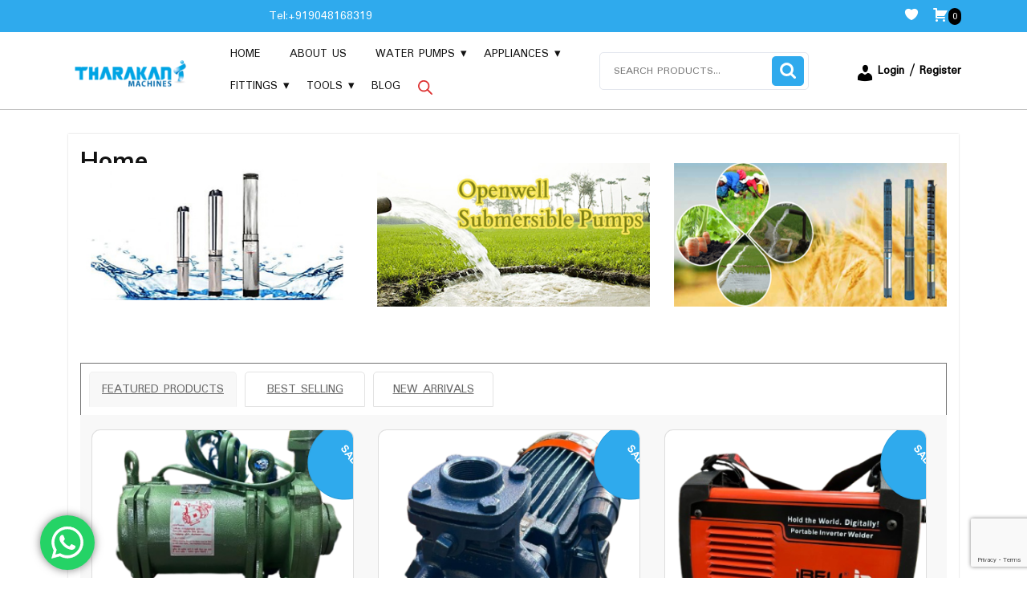

--- FILE ---
content_type: text/html; charset=UTF-8
request_url: https://tharakanmachine.com/?add_to_wishlist=9820
body_size: 332519
content:
<!DOCTYPE html> <html lang="en-US"><head>
	    <meta charset="UTF-8">
    <meta name="viewport" content="width=device-width, initial-scale=1">
    <link rel="profile" href="http://gmpg.org/xfn/11">
    <link rel="pingback" href="https://tharakanmachine.com/xmlrpc.php">
    
				<script>document.documentElement.className = document.documentElement.className + ' yes-js js_active js'</script>
			<meta name='robots' content='noindex, follow' />
	<style>img:is([sizes="auto" i], [sizes^="auto," i]) { contain-intrinsic-size: 3000px 1500px }</style>
	
	<!-- This site is optimized with the Yoast SEO plugin v25.5 - https://yoast.com/wordpress/plugins/seo/ -->
	<title>Home -</title>
	<meta name="description" content="pumpset dealers thrissur,vguard pumps thrissur,water pumps thrissur,water pump dealers thrissur,pumpset thrissur,texmo pumps thrissur,cromptonpumpsthrissur" />
	<link rel="canonical" href="https://tharakanmachine.com/" />
	<meta property="og:locale" content="en_US" />
	<meta property="og:type" content="website" />
	<meta property="og:title" content="Home -" />
	<meta property="og:description" content="pumpset dealers thrissur,vguard pumps thrissur,water pumps thrissur,water pump dealers thrissur,pumpset thrissur,texmo pumps thrissur,cromptonpumpsthrissur" />
	<meta property="og:url" content="https://tharakanmachine.com/" />
	<meta property="article:modified_time" content="2025-09-30T13:22:08+00:00" />
	<meta name="twitter:card" content="summary_large_image" />
	<script type="application/ld+json" class="yoast-schema-graph">{"@context":"https://schema.org","@graph":[{"@type":"WebPage","@id":"https://tharakanmachine.com/","url":"https://tharakanmachine.com/","name":"Home -","isPartOf":{"@id":"https://tharakanmachine.com/#website"},"datePublished":"2017-03-27T07:39:57+00:00","dateModified":"2025-09-30T13:22:08+00:00","description":"pumpset dealers thrissur,vguard pumps thrissur,water pumps thrissur,water pump dealers thrissur,pumpset thrissur,texmo pumps thrissur,cromptonpumpsthrissur","breadcrumb":{"@id":"https://tharakanmachine.com/#breadcrumb"},"inLanguage":"en-US","potentialAction":[{"@type":"ReadAction","target":["https://tharakanmachine.com/"]}]},{"@type":"BreadcrumbList","@id":"https://tharakanmachine.com/#breadcrumb","itemListElement":[{"@type":"ListItem","position":1,"name":"Home"}]},{"@type":"WebSite","@id":"https://tharakanmachine.com/#website","url":"https://tharakanmachine.com/","name":"","description":"Pumpset Dealers Thrissur","potentialAction":[{"@type":"SearchAction","target":{"@type":"EntryPoint","urlTemplate":"https://tharakanmachine.com/?s={search_term_string}"},"query-input":{"@type":"PropertyValueSpecification","valueRequired":true,"valueName":"search_term_string"}}],"inLanguage":"en-US"}]}</script>
	<meta name="google-site-verification" content="G-W26JCJVFKC" />
	<!-- / Yoast SEO plugin. -->


<link rel='dns-prefetch' href='//fonts.googleapis.com' />
<link rel='dns-prefetch' href='//www.googletagmanager.com' />
<link rel='dns-prefetch' href='//pagead2.googlesyndication.com' />
<link rel="alternate" type="application/rss+xml" title=" &raquo; Feed" href="https://tharakanmachine.com/feed/" />
<link rel="alternate" type="application/rss+xml" title=" &raquo; Comments Feed" href="https://tharakanmachine.com/comments/feed/" />
<script type="text/javascript">
/* <![CDATA[ */
window._wpemojiSettings = {"baseUrl":"https:\/\/s.w.org\/images\/core\/emoji\/16.0.1\/72x72\/","ext":".png","svgUrl":"https:\/\/s.w.org\/images\/core\/emoji\/16.0.1\/svg\/","svgExt":".svg","source":{"concatemoji":"https:\/\/tharakanmachine.com\/wp-includes\/js\/wp-emoji-release.min.js?ver=6.8.3"}};
/*! This file is auto-generated */
!function(s,n){var o,i,e;function c(e){try{var t={supportTests:e,timestamp:(new Date).valueOf()};sessionStorage.setItem(o,JSON.stringify(t))}catch(e){}}function p(e,t,n){e.clearRect(0,0,e.canvas.width,e.canvas.height),e.fillText(t,0,0);var t=new Uint32Array(e.getImageData(0,0,e.canvas.width,e.canvas.height).data),a=(e.clearRect(0,0,e.canvas.width,e.canvas.height),e.fillText(n,0,0),new Uint32Array(e.getImageData(0,0,e.canvas.width,e.canvas.height).data));return t.every(function(e,t){return e===a[t]})}function u(e,t){e.clearRect(0,0,e.canvas.width,e.canvas.height),e.fillText(t,0,0);for(var n=e.getImageData(16,16,1,1),a=0;a<n.data.length;a++)if(0!==n.data[a])return!1;return!0}function f(e,t,n,a){switch(t){case"flag":return n(e,"\ud83c\udff3\ufe0f\u200d\u26a7\ufe0f","\ud83c\udff3\ufe0f\u200b\u26a7\ufe0f")?!1:!n(e,"\ud83c\udde8\ud83c\uddf6","\ud83c\udde8\u200b\ud83c\uddf6")&&!n(e,"\ud83c\udff4\udb40\udc67\udb40\udc62\udb40\udc65\udb40\udc6e\udb40\udc67\udb40\udc7f","\ud83c\udff4\u200b\udb40\udc67\u200b\udb40\udc62\u200b\udb40\udc65\u200b\udb40\udc6e\u200b\udb40\udc67\u200b\udb40\udc7f");case"emoji":return!a(e,"\ud83e\udedf")}return!1}function g(e,t,n,a){var r="undefined"!=typeof WorkerGlobalScope&&self instanceof WorkerGlobalScope?new OffscreenCanvas(300,150):s.createElement("canvas"),o=r.getContext("2d",{willReadFrequently:!0}),i=(o.textBaseline="top",o.font="600 32px Arial",{});return e.forEach(function(e){i[e]=t(o,e,n,a)}),i}function t(e){var t=s.createElement("script");t.src=e,t.defer=!0,s.head.appendChild(t)}"undefined"!=typeof Promise&&(o="wpEmojiSettingsSupports",i=["flag","emoji"],n.supports={everything:!0,everythingExceptFlag:!0},e=new Promise(function(e){s.addEventListener("DOMContentLoaded",e,{once:!0})}),new Promise(function(t){var n=function(){try{var e=JSON.parse(sessionStorage.getItem(o));if("object"==typeof e&&"number"==typeof e.timestamp&&(new Date).valueOf()<e.timestamp+604800&&"object"==typeof e.supportTests)return e.supportTests}catch(e){}return null}();if(!n){if("undefined"!=typeof Worker&&"undefined"!=typeof OffscreenCanvas&&"undefined"!=typeof URL&&URL.createObjectURL&&"undefined"!=typeof Blob)try{var e="postMessage("+g.toString()+"("+[JSON.stringify(i),f.toString(),p.toString(),u.toString()].join(",")+"));",a=new Blob([e],{type:"text/javascript"}),r=new Worker(URL.createObjectURL(a),{name:"wpTestEmojiSupports"});return void(r.onmessage=function(e){c(n=e.data),r.terminate(),t(n)})}catch(e){}c(n=g(i,f,p,u))}t(n)}).then(function(e){for(var t in e)n.supports[t]=e[t],n.supports.everything=n.supports.everything&&n.supports[t],"flag"!==t&&(n.supports.everythingExceptFlag=n.supports.everythingExceptFlag&&n.supports[t]);n.supports.everythingExceptFlag=n.supports.everythingExceptFlag&&!n.supports.flag,n.DOMReady=!1,n.readyCallback=function(){n.DOMReady=!0}}).then(function(){return e}).then(function(){var e;n.supports.everything||(n.readyCallback(),(e=n.source||{}).concatemoji?t(e.concatemoji):e.wpemoji&&e.twemoji&&(t(e.twemoji),t(e.wpemoji)))}))}((window,document),window._wpemojiSettings);
/* ]]> */
</script>
<link rel='stylesheet' id='ht_ctc_main_css-css' href='https://tharakanmachine.com/wp-content/plugins/click-to-chat-for-whatsapp/new/inc/assets/css/main.css?ver=4.26' type='text/css' media='all' />
<style id='wp-emoji-styles-inline-css' type='text/css'>

	img.wp-smiley, img.emoji {
		display: inline !important;
		border: none !important;
		box-shadow: none !important;
		height: 1em !important;
		width: 1em !important;
		margin: 0 0.07em !important;
		vertical-align: -0.1em !important;
		background: none !important;
		padding: 0 !important;
	}
</style>
<link rel='stylesheet' id='jquery-selectBox-css' href='https://tharakanmachine.com/wp-content/plugins/yith-woocommerce-wishlist/assets/css/jquery.selectBox.css?ver=1.2.0' type='text/css' media='all' />
<link rel='stylesheet' id='woocommerce_prettyPhoto_css-css' href='//tharakanmachine.com/wp-content/plugins/woocommerce/assets/css/prettyPhoto.css?ver=3.1.6' type='text/css' media='all' />
<link rel='stylesheet' id='yith-wcwl-main-css' href='https://tharakanmachine.com/wp-content/plugins/yith-woocommerce-wishlist/assets/css/style.css?ver=4.7.0' type='text/css' media='all' />
<style id='yith-wcwl-main-inline-css' type='text/css'>
 :root { --add-to-wishlist-icon-color: #000000; --added-to-wishlist-icon-color: #000000; --color-add-to-wishlist-background: #333333; --color-add-to-wishlist-text: #FFFFFF; --color-add-to-wishlist-border: #333333; --color-add-to-wishlist-background-hover: #333333; --color-add-to-wishlist-text-hover: #FFFFFF; --color-add-to-wishlist-border-hover: #333333; --rounded-corners-radius: 16px; --color-add-to-cart-background: #333333; --color-add-to-cart-text: #FFFFFF; --color-add-to-cart-border: #333333; --color-add-to-cart-background-hover: #4F4F4F; --color-add-to-cart-text-hover: #FFFFFF; --color-add-to-cart-border-hover: #4F4F4F; --add-to-cart-rounded-corners-radius: 16px; --color-button-style-1-background: #333333; --color-button-style-1-text: #FFFFFF; --color-button-style-1-border: #333333; --color-button-style-1-background-hover: #4F4F4F; --color-button-style-1-text-hover: #FFFFFF; --color-button-style-1-border-hover: #4F4F4F; --color-button-style-2-background: #333333; --color-button-style-2-text: #FFFFFF; --color-button-style-2-border: #333333; --color-button-style-2-background-hover: #4F4F4F; --color-button-style-2-text-hover: #FFFFFF; --color-button-style-2-border-hover: #4F4F4F; --color-wishlist-table-background: #ffffff; --color-wishlist-table-text: #6d6c6c; --color-wishlist-table-border: #cccccc; --color-headers-background: #F4F4F4; --color-share-button-color: #FFFFFF; --color-share-button-color-hover: #FFFFFF; --color-fb-button-background: #39599E; --color-fb-button-background-hover: #595A5A; --color-tw-button-background: #45AFE2; --color-tw-button-background-hover: #595A5A; --color-pr-button-background: #AB2E31; --color-pr-button-background-hover: #595A5A; --color-em-button-background: #FBB102; --color-em-button-background-hover: #595A5A; --color-wa-button-background: #00A901; --color-wa-button-background-hover: #595A5A; --feedback-duration: 3s } 
 :root { --add-to-wishlist-icon-color: #000000; --added-to-wishlist-icon-color: #000000; --color-add-to-wishlist-background: #333333; --color-add-to-wishlist-text: #FFFFFF; --color-add-to-wishlist-border: #333333; --color-add-to-wishlist-background-hover: #333333; --color-add-to-wishlist-text-hover: #FFFFFF; --color-add-to-wishlist-border-hover: #333333; --rounded-corners-radius: 16px; --color-add-to-cart-background: #333333; --color-add-to-cart-text: #FFFFFF; --color-add-to-cart-border: #333333; --color-add-to-cart-background-hover: #4F4F4F; --color-add-to-cart-text-hover: #FFFFFF; --color-add-to-cart-border-hover: #4F4F4F; --add-to-cart-rounded-corners-radius: 16px; --color-button-style-1-background: #333333; --color-button-style-1-text: #FFFFFF; --color-button-style-1-border: #333333; --color-button-style-1-background-hover: #4F4F4F; --color-button-style-1-text-hover: #FFFFFF; --color-button-style-1-border-hover: #4F4F4F; --color-button-style-2-background: #333333; --color-button-style-2-text: #FFFFFF; --color-button-style-2-border: #333333; --color-button-style-2-background-hover: #4F4F4F; --color-button-style-2-text-hover: #FFFFFF; --color-button-style-2-border-hover: #4F4F4F; --color-wishlist-table-background: #ffffff; --color-wishlist-table-text: #6d6c6c; --color-wishlist-table-border: #cccccc; --color-headers-background: #F4F4F4; --color-share-button-color: #FFFFFF; --color-share-button-color-hover: #FFFFFF; --color-fb-button-background: #39599E; --color-fb-button-background-hover: #595A5A; --color-tw-button-background: #45AFE2; --color-tw-button-background-hover: #595A5A; --color-pr-button-background: #AB2E31; --color-pr-button-background-hover: #595A5A; --color-em-button-background: #FBB102; --color-em-button-background-hover: #595A5A; --color-wa-button-background: #00A901; --color-wa-button-background-hover: #595A5A; --feedback-duration: 3s } 
</style>
<link rel='stylesheet' id='contact-form-7-css' href='https://tharakanmachine.com/wp-content/plugins/contact-form-7/includes/css/styles.css?ver=6.1' type='text/css' media='all' />
<link rel='stylesheet' id='inext-wpc-style-css' href='https://tharakanmachine.com/wp-content/plugins/inext-woo-pincode-checker/assets/frontend/css/styles.css' type='text/css' media='all' />
<link rel='stylesheet' id='rs-plugin-settings-css' href='https://tharakanmachine.com/wp-content/plugins/revslider/public/assets/css/settings.css?ver=5.4.6.2' type='text/css' media='all' />
<style id='rs-plugin-settings-inline-css' type='text/css'>
@import url(http://fonts.googleapis.com/css?family=Open+Sans:400,800,300,700,600);.tp-caption.medium_bg_red a{color:#fff;  text-decoration:none}.tp-caption.medium_bg_red a:hover{color:#fff;  text-decoration:underline}.tp-caption.roundedimage img{-webkit-border-radius:300px;  -moz-border-radius:300px;  border-radius:300px}.tp-bullets.simplebullets.navbar{height:35px;  padding:0px 0px}.tp-bullets.simplebullets .bullet{cursor:pointer;  position:relative !important;  background:rgba(0,0,0,0.5) !important;  -webkit-border-radius:10px;  border-radius:10px;  -webkit-box-shadow:none;  -moz-box-shadow:none;  box-shadow:none;  width:6px !important;  height:6px !important;  border:5px solid rgba(0,0,0,0) !important;  display:inline-block;  margin-right:2px !important;  margin-bottom:14px !important;  -webkit-transition:background-color 0.2s,border-color 0.2s;  -moz-transition:background-color 0.2s,border-color 0.2s;  -o-transition:background-color 0.2s,border-color 0.2s;  -ms-transition:background-color 0.2s,border-color 0.2s;  transition:background-color 0.2s,border-color 0.2s;  float:none !important}.tp-bullets.simplebullets .bullet.last{margin-right:0px}.tp-bullets.simplebullets .bullet:hover,.tp-bullets.simplebullets .bullet.selected{-webkit-box-shadow:none;  -moz-box-shadow:none;  box-shadow:none;background:rgba(255,255,255,1) !important;width:6px !important;  height:6px !important;  border:5px solid rgba(0,0,0,1) !important}.tparrows:before{font-family:'revicons';color:#fff;  font-style:normal;  font-weight:normal;  speak:none;  display:inline-block;  text-decoration:inherit;  margin-right:0;  margin-top:9px;  text-align:center;  width:40px;  font-size:20px}.tparrows{cursor:pointer;  background:rgba(0,0,0,0.5) !important;  -webkit-border-radius:5px;  border-radius:5px;  width:40px !important;  height:40px !important}.tparrows:hover{color:#fff}.tp-leftarrow:before{content:'\e824'}.tp-rightarrow:before{content:'\e825'}.tparrows.tp-rightarrow:before{margin-left:1px}.tparrows:hover{background:rgba(0,0,0,1) !important}
</style>
<link rel='stylesheet' id='js_composer_front-css' href='https://tharakanmachine.com/wp-content/plugins/js_composer/assets/css/js_composer.min.css?ver=5.4.2' type='text/css' media='all' />
<link rel='stylesheet' id='ts-shortcode-css' href='https://tharakanmachine.com/wp-content/plugins/themesky/css/shortcode.css?ver=6.8.3' type='text/css' media='all' />
<link rel='stylesheet' id='owl-carousel-css' href='https://tharakanmachine.com/wp-content/plugins/themesky/css/owl.carousel.css?ver=6.8.3' type='text/css' media='all' />
<link rel='stylesheet' id='woocommerce-layout-css' href='https://tharakanmachine.com/wp-content/plugins/woocommerce/assets/css/woocommerce-layout.css?ver=10.0.3' type='text/css' media='all' />
<link rel='stylesheet' id='woocommerce-smallscreen-css' href='https://tharakanmachine.com/wp-content/plugins/woocommerce/assets/css/woocommerce-smallscreen.css?ver=10.0.3' type='text/css' media='only screen and (max-width: 768px)' />
<link rel='stylesheet' id='woocommerce-general-css' href='https://tharakanmachine.com/wp-content/plugins/woocommerce/assets/css/woocommerce.css?ver=10.0.3' type='text/css' media='all' />
<style id='woocommerce-inline-inline-css' type='text/css'>
.woocommerce form .form-row .required { visibility: visible; }
</style>
<link rel='stylesheet' id='aws-style-css' href='https://tharakanmachine.com/wp-content/plugins/advanced-woo-search/assets/css/common.min.css?ver=3.39' type='text/css' media='all' />
<link rel='stylesheet' id='brands-styles-css' href='https://tharakanmachine.com/wp-content/plugins/woocommerce/assets/css/brands.css?ver=10.0.3' type='text/css' media='all' />
<link rel='stylesheet' id='dgwt-wcas-style-css' href='https://tharakanmachine.com/wp-content/plugins/ajax-search-for-woocommerce/assets/css/style.min.css?ver=1.31.0' type='text/css' media='all' />
<link rel='stylesheet' id='fontawesome-css-css' href='https://tharakanmachine.com/wp-content/themes/ecommerce-store-elementor/third-party/font-awesome/css/fontawesome-all.css?ver=6.5.2' type='text/css' media='all' />
<link rel='stylesheet' id='ecommerce-store-elementor-google-fonts-css' href='//fonts.googleapis.com/css?family=Padauk%3Awght%40400%3B700%7CMulish%3Aital%2Cwght%400%2C200..1000%3B1%2C200..1000%7CJosefin%2BSans%3Aital%2Cwght%400%2C100%3B0%2C200%3B0%2C300%3B0%2C400%3B0%2C500%3B0%2C600%3B0%2C700%3B1%2C100%3B1%2C200%3B1%2C300%3B1%2C400%3B1%2C500%3B1%2C600%3B1%2C700%7CPoppins%3Aital%2Cwght%400%2C100%3B0%2C200%3B0%2C300%3B0%2C400%3B0%2C500%3B0%2C600%3B0%2C700%3B0%2C800%3B0%2C900%3B1%2C100%3B1%2C200%3B1%2C300%3B1%2C400%3B1%2C500%3B1%2C600%3B1%2C700%3B1%2C800%3B1%2C900%7CBad%20Script%7CBebas%20Neue%7CFjalla%20One%7CPT%20Sans%3Aital%2Cwght%400%2C400%3B0%2C700%3B1%2C400%3B1%2C700%7CPT%20Serif%3Aital%2Cwght%400%2C400%3B0%2C700%3B1%2C400%3B1%2C700%7CRoboto%3Aital%2Cwght%400%2C100%3B0%2C300%3B0%2C400%3B0%2C500%3B0%2C700%3B0%2C900%3B1%2C100%3B1%2C300%3B1%2C400%3B1%2C500%3B1%2C700%3B1%2C900%7CRoboto%20Condensed%3Aital%2Cwght%400%2C300%3B0%2C400%3B0%2C700%3B1%2C300%3B1%2C400%3B1%2C700%7CAlex%20Brush%7COverpass%3Aital%2Cwght%400%2C100%3B0%2C200%3B0%2C300%3B0%2C400%3B0%2C500%3B0%2C600%3B0%2C700%3B0%2C800%3B0%2C900%3B1%2C100%3B1%2C200%3B1%2C300%3B1%2C400%3B1%2C500%3B1%2C600%3B1%2C700%3B1%2C800%3B1%2C900%7CMontserrat%3Aital%2Cwght%400%2C100%3B0%2C200%3B0%2C300%3B0%2C400%3B0%2C500%3B0%2C600%3B0%2C700%3B0%2C800%3B0%2C900%3B1%2C100%3B1%2C200%3B1%2C300%3B1%2C400%3B1%2C500%3B1%2C600%3B1%2C700%3B1%2C800%3B1%2C900%7CPlayball%7CAlegreya%3Aital%2Cwght%400%2C400%3B0%2C500%3B0%2C600%3B0%2C700%3B0%2C800%3B0%2C900%3B1%2C400%3B1%2C500%3B1%2C600%3B1%2C700%3B1%2C800%3B1%2C900%7CJulius%20Sans%20One%7CArsenal%3Aital%2Cwght%400%2C400%3B0%2C700%3B1%2C400%3B1%2C700%7CSlabo%2013px%7CLato%3Aital%2Cwght%400%2C100%3B0%2C300%3B0%2C400%3B0%2C700%3B0%2C900%3B1%2C100%3B1%2C300%3B1%2C400%3B1%2C700%3B1%2C900%7COverpass%20Mono%3Awght%40300%3B400%3B500%3B600%3B700%7CSource%20Sans%20Pro%3Aital%2Cwght%400%2C200%3B0%2C300%3B0%2C400%3B0%2C600%3B0%2C700%3B0%2C900%3B1%2C200%3B1%2C300%3B1%2C400%3B1%2C600%3B1%2C700%3B1%2C900%7CRaleway%3Aital%2Cwght%400%2C100%3B0%2C200%3B0%2C300%3B0%2C400%3B0%2C500%3B0%2C600%3B0%2C700%3B0%2C800%3B0%2C900%3B1%2C100%3B1%2C200%3B1%2C300%3B1%2C400%3B1%2C500%3B1%2C600%3B1%2C700%3B1%2C800%3B1%2C900%7CMerriweather%3Aital%2Cwght%400%2C300%3B0%2C400%3B0%2C700%3B0%2C900%3B1%2C300%3B1%2C400%3B1%2C700%3B1%2C900%7CRubik%3Aital%2Cwght%400%2C300%3B0%2C400%3B0%2C500%3B0%2C600%3B0%2C700%3B0%2C800%3B0%2C900%3B1%2C300%3B1%2C400%3B1%2C500%3B1%2C600%3B1%2C700%3B1%2C800%3B1%2C900%7CLora%3Aital%2Cwght%400%2C400%3B0%2C500%3B0%2C600%3B0%2C700%3B1%2C400%3B1%2C500%3B1%2C600%3B1%2C700%7CUbuntu%3Aital%2Cwght%400%2C300%3B0%2C400%3B0%2C500%3B0%2C700%3B1%2C300%3B1%2C400%3B1%2C500%3B1%2C700%7CCabin%3Aital%2Cwght%400%2C400%3B0%2C500%3B0%2C600%3B0%2C700%3B1%2C400%3B1%2C500%3B1%2C600%3B1%2C700%7CArimo%3Aital%2Cwght%400%2C400%3B0%2C500%3B0%2C600%3B0%2C700%3B1%2C400%3B1%2C500%3B1%2C600%3B1%2C700%7CPlayfair%20Display%3Aital%2Cwght%400%2C400%3B0%2C500%3B0%2C600%3B0%2C700%3B0%2C800%3B0%2C900%3B1%2C400%3B1%2C500%3B1%2C600%3B1%2C700%3B1%2C800%3B1%2C900%7CQuicksand%3Awght%40300..700%7CPadauk%3Awght%40400%3B700%7CMulish%3Aital%2Cwght%400%2C200%3B0%2C300%3B0%2C400%3B0%2C500%3B0%2C600%3B0%2C700%3B0%2C800%3B0%2C900%3B0%2C1000%3B1%2C200%3B1%2C300%3B1%2C400%3B1%2C500%3B1%2C600%3B1%2C700%3B1%2C800%3B1%2C900%3B1%2C1000%7CInconsolata%3Awght%40200%3B300%3B400%3B500%3B600%3B700%3B800%3B900%26family%3DMulish%3Aital%2Cwght%400%2C200%3B0%2C300%3B0%2C400%3B0%2C500%3B0%2C600%3B0%2C700%3B0%2C800%3B0%2C900%3B0%2C1000%3B1%2C200%3B1%2C300%3B1%2C400%3B1%2C500%3B1%2C600%3B1%2C700%3B1%2C800%3B1%2C900%3B1%2C1000%7CBitter%3Aital%2Cwght%400%2C100%3B0%2C200%3B0%2C300%3B0%2C400%3B0%2C500%3B0%2C600%3B0%2C700%3B0%2C800%3B0%2C900%3B1%2C100%3B1%2C200%3B1%2C300%3B1%2C400%3B1%2C500%3B1%2C600%3B1%2C700%3B1%2C800%3B1%2C900%26family%3DMulish%3Aital%2Cwght%400%2C200%3B0%2C300%3B0%2C400%3B0%2C500%3B0%2C600%3B0%2C700%3B0%2C800%3B0%2C900%3B0%2C1000%3B1%2C200%3B1%2C300%3B1%2C400%3B1%2C500%3B1%2C600%3B1%2C700%3B1%2C800%3B1%2C900%3B1%2C1000%7CPacifico%7CIndie%20Flower%7CVT323%7CDosis%3Awght%40200%3B300%3B400%3B500%3B600%3B700%3B800%7CFrank%20Ruhl%20Libre%3Awght%40300%3B400%3B500%3B700%3B900%7CFjalla%20One%7CFigtree%3Aital%2Cwght%400%2C300%3B0%2C400%3B0%2C500%3B0%2C600%3B0%2C700%3B0%2C800%3B0%2C900%3B1%2C300%3B1%2C400%3B1%2C500%3B1%2C600%3B1%2C700%3B1%2C800%3B1%2C900%7COxygen%3Awght%40300%3B400%3B700%7CArvo%3Aital%2Cwght%400%2C400%3B0%2C700%3B1%2C400%3B1%2C700%7CNoto%20Serif%3Aital%2Cwght%400%2C400%3B0%2C700%3B1%2C400%3B1%2C700%7CLobster%7CCrimson%20Text%3Aital%2Cwght%400%2C400%3B0%2C600%3B0%2C700%3B1%2C400%3B1%2C600%3B1%2C700%7CYanone%20Kaffeesatz%3Awght%40200%3B300%3B400%3B500%3B600%3B700%7CAnton%7CLibre%20Baskerville%3Aital%2Cwght%400%2C400%3B0%2C700%3B1%2C400%7CBree%20Serif%7CGloria%20Hallelujah%7CAbril%20Fatface%7CVarela%20Round%7CVampiro%20One%7CShadows%20Into%20Light%7CCuprum%3Aital%2Cwght%400%2C400%3B0%2C500%3B0%2C600%3B0%2C700%3B1%2C400%3B1%2C500%3B1%2C600%3B1%2C700%7CRokkitt%3Awght%40100%3B200%3B300%3B400%3B500%3B600%3B700%3B800%3B900%7CVollkorn%3Aital%2Cwght%400%2C400%3B0%2C500%3B0%2C600%3B0%2C700%3B0%2C800%3B0%2C900%3B1%2C400%3B1%2C500%3B1%2C600%3B1%2C700%3B1%2C800%3B1%2C900%7CFrancois%20One%7COrbitron%3Awght%40400%3B500%3B600%3B700%3B800%3B900%7CPatua%20One%7CAcme%7CSatisfy%7CJosefin%20Slab%3Aital%2Cwght%400%2C100%3B0%2C200%3B0%2C300%3B0%2C400%3B0%2C500%3B0%2C600%3B0%2C700%3B1%2C100%3B1%2C200%3B1%2C300%3B1%2C400%3B1%2C500%3B1%2C600%3B1%2C700%7CQuattrocento%20Sans%3Aital%2Cwght%400%2C400%3B0%2C700%3B1%2C400%3B1%2C700%7CArchitects%20Daughter%7CRusso%20One%7CMonda%3Awght%40400%3B700%7CRighteous%7CLobster%20Two%3Aital%2Cwght%400%2C400%3B0%2C700%3B1%2C400%3B1%2C700%7CHammersmith%20One%7CCourgette%7CPermanent%20Marke%7CCherry%20Swash%3Awght%40400%3B700%7CCormorant%20Garamond%3Aital%2Cwght%400%2C300%3B0%2C400%3B0%2C500%3B0%2C600%3B0%2C700%3B1%2C300%3B1%2C400%3B1%2C500%3B1%2C600%3B1%2C700%7CPoiret%20One%7CBenchNine%3Awght%40300%3B400%3B700%7CEconomica%3Aital%2Cwght%400%2C400%3B0%2C700%3B1%2C400%3B1%2C700%7CHandlee%7CCardo%3Aital%2Cwght%400%2C400%3B0%2C700%3B1%2C400%7CAlfa%20Slab%20One%7CAveria%20Serif%20Libre%3Aital%2Cwght%400%2C300%3B0%2C400%3B0%2C700%3B1%2C300%3B1%2C400%3B1%2C700%7CCookie%7CChewy%7CGreat%20Vibes%7CComing%20Soon%7CPhilosopher%3Aital%2Cwght%400%2C400%3B0%2C700%3B1%2C400%3B1%2C700%7CDays%20One%7CKanit%3Aital%2Cwght%400%2C100%3B0%2C200%3B0%2C300%3B0%2C400%3B0%2C500%3B0%2C600%3B0%2C700%3B0%2C800%3B0%2C900%3B1%2C100%3B1%2C200%3B1%2C300%3B1%2C400%3B1%2C500%3B1%2C600%3B1%2C700%3B1%2C800%3B1%2C900%7CShrikhand%7CTangerine%3Awght%40400%3B700%7CIM%20Fell%20English%20SC%7CBoogaloo%7CBangers%7CFredoka%20One%7CVolkhov%3Aital%2Cwght%400%2C400%3B0%2C700%3B1%2C400%3B1%2C700%7CShadows%20Into%20Light%20Two%7CMarck%20Script%7CSacramento%7CUnica%20One%7CDancing%20Script%3Awght%40400%3B500%3B600%3B700%7CExo%202%3Aital%2Cwght%400%2C100%3B0%2C200%3B0%2C300%3B0%2C400%3B0%2C500%3B0%2C600%3B0%2C700%3B0%2C800%3B0%2C900%3B1%2C100%3B1%2C200%3B1%2C300%3B1%2C400%3B1%2C500%3B1%2C600%3B1%2C700%3B1%2C800%3B1%2C900%7CArchivo%3Aital%2Cwght%400%2C100%3B0%2C200%3B0%2C300%3B0%2C400%3B0%2C500%3B0%2C600%3B0%2C700%3B0%2C800%3B0%2C900%3B1%2C100%3B1%2C200%3B1%2C300%3B1%2C400%3B1%2C500%3B1%2C600%3B1%2C700%3B1%2C800%3B1%2C900%7CJost%3Aital%2Cwght%400%2C100%3B0%2C200%3B0%2C300%3B0%2C400%3B0%2C500%3B0%2C600%3B0%2C700%3B0%2C800%3B0%2C900%3B1%2C100%3B1%2C200%3B1%2C300%3B1%2C400%3B1%2C500%3B1%2C600%3B1%2C700%3B1%2C800%3B1%2C900%7CDM%20Serif%20Display%3Aital%400%3B1%7COpen%20Sans%3Aital%2Cwght%400%2C300%3B0%2C400%3B0%2C500%3B0%2C600%3B0%2C700%3B0%2C800%3B1%2C300%3B1%2C400%3B1%2C500%3B1%2C600%3B1%2C700%3B1%2C800' type='text/css' media='all' />
<link rel='stylesheet' id='dashicons-css' href='https://tharakanmachine.com/wp-includes/css/dashicons.min.css?ver=6.8.3' type='text/css' media='all' />
<style id='dashicons-inline-css' type='text/css'>
[data-font="Dashicons"]:before {font-family: 'Dashicons' !important;content: attr(data-icon) !important;speak: none !important;font-weight: normal !important;font-variant: normal !important;text-transform: none !important;line-height: 1 !important;font-style: normal !important;-webkit-font-smoothing: antialiased !important;-moz-osx-font-smoothing: grayscale !important;}
</style>
<link rel='stylesheet' id='bootstrap-style-css' href='https://tharakanmachine.com/wp-content/themes/ecommerce-store-elementor/css/bootstrap.css?ver=6.8.3' type='text/css' media='all' />
<link rel='stylesheet' id='ecommerce-store-elementor-style-css' href='https://tharakanmachine.com/wp-content/themes/ecommerce-store-elementor/style.css?ver=20250706-135425' type='text/css' media='all' />
<style id='ecommerce-store-elementor-style-inline-css' type='text/css'>
:root {--primary-color: #2faaed!important;}#colophon{text-align: center !important;}
	@media screen and (max-width:575px) {
	#colophon{text-align: center !important;} }#colophon p, #colophon a , #colophon{font-size: 18px;}#colophon {background: #2faaed}#colophon a , #colophon{color: #fff}.site-title>a , .site-title {font-size: px;color: #007BFF;}

		body{
		    font-family: ;
		}

		h1{
		    font-family: !important;
		    font-size: px!important;
		}
		h2{
		    font-family: !important;
		    font-size: px!important;
		}
		h3{
		    font-family: !important;
		    font-size: px!important;
		}
		h4{
		    font-family: !important;
		    font-size: px!important;
		}
		h5{
		    font-family: !important;
		    font-size: px!important;
		}
		h6{
		    font-family: !important;
		    font-size: px!important;
		}
	
</style>
<link rel='stylesheet' id='ecommerce-store-elementor-block-style-css' href='https://tharakanmachine.com/wp-content/themes/ecommerce-store-elementor/css/blocks.css?ver=20211006' type='text/css' media='all' />
<link rel='stylesheet' id='jquery-fixedheadertable-style-css' href='https://tharakanmachine.com/wp-content/plugins/yith-woocommerce-compare/assets/css/jquery.dataTables.css?ver=1.10.18' type='text/css' media='all' />
<link rel='stylesheet' id='yith_woocompare_page-css' href='https://tharakanmachine.com/wp-content/plugins/yith-woocommerce-compare/assets/css/compare.css?ver=3.2.0' type='text/css' media='all' />
<link rel='stylesheet' id='yith-woocompare-widget-css' href='https://tharakanmachine.com/wp-content/plugins/yith-woocommerce-compare/assets/css/widget.css?ver=3.2.0' type='text/css' media='all' />
<link rel='stylesheet' id='searchwp-forms-css' href='https://tharakanmachine.com/wp-content/plugins/searchwp-live-ajax-search/assets/styles/frontend/search-forms.min.css?ver=1.8.6' type='text/css' media='all' />
<link rel='stylesheet' id='searchwp-live-search-css' href='https://tharakanmachine.com/wp-content/plugins/searchwp-live-ajax-search/assets/styles/style.min.css?ver=1.8.6' type='text/css' media='all' />
<style id='searchwp-live-search-inline-css' type='text/css'>
.searchwp-live-search-result .searchwp-live-search-result--title a {
  font-size: 16px;
}
.searchwp-live-search-result .searchwp-live-search-result--price {
  font-size: 14px;
}
.searchwp-live-search-result .searchwp-live-search-result--add-to-cart .button {
  font-size: 14px;
}

</style>
<link rel='stylesheet' id='wc-custom-add-to-cart-css' href='https://tharakanmachine.com/wp-content/plugins/woo-custom-add-to-cart-button/assets/css/wc-custom-add-to-cart.min.css?ver=1.2.6' type='text/css' media='all' />
<script type="text/javascript" src="https://tharakanmachine.com/wp-includes/js/jquery/jquery.min.js?ver=3.7.1" id="jquery-core-js"></script>
<script type="text/javascript" src="https://tharakanmachine.com/wp-includes/js/jquery/jquery-migrate.min.js?ver=3.4.1" id="jquery-migrate-js"></script>
<script type="text/javascript" src="https://tharakanmachine.com/wp-content/plugins/revslider/public/assets/js/jquery.themepunch.enablelog.js?ver=5.4.6.2" id="enable-logs-js"></script>
<script type="text/javascript" src="https://tharakanmachine.com/wp-content/plugins/revslider/public/assets/js/jquery.themepunch.tools.min.js?ver=5.4.6.2" id="tp-tools-js"></script>
<script type="text/javascript" src="https://tharakanmachine.com/wp-content/plugins/revslider/public/assets/js/jquery.themepunch.revolution.min.js?ver=5.4.6.2" id="revmin-js"></script>
<script type="text/javascript" src="https://tharakanmachine.com/wp-content/plugins/woocommerce/assets/js/jquery-blockui/jquery.blockUI.min.js?ver=2.7.0-wc.10.0.3" id="jquery-blockui-js" data-wp-strategy="defer"></script>
<script type="text/javascript" src="https://tharakanmachine.com/wp-content/plugins/woocommerce/assets/js/js-cookie/js.cookie.min.js?ver=2.1.4-wc.10.0.3" id="js-cookie-js" defer="defer" data-wp-strategy="defer"></script>
<script type="text/javascript" id="woocommerce-js-extra">
/* <![CDATA[ */
var woocommerce_params = {"ajax_url":"\/wp-admin\/admin-ajax.php","wc_ajax_url":"\/?wc-ajax=%%endpoint%%","i18n_password_show":"Show password","i18n_password_hide":"Hide password"};
/* ]]> */
</script>
<script type="text/javascript" src="https://tharakanmachine.com/wp-content/plugins/woocommerce/assets/js/frontend/woocommerce.min.js?ver=10.0.3" id="woocommerce-js" defer="defer" data-wp-strategy="defer"></script>
<script type="text/javascript" id="wc-add-to-cart-js-extra">
/* <![CDATA[ */
var wc_add_to_cart_params = {"ajax_url":"\/wp-admin\/admin-ajax.php","wc_ajax_url":"\/?wc-ajax=%%endpoint%%","i18n_view_cart":"View cart","cart_url":"https:\/\/tharakanmachine.com\/cart\/","is_cart":"","cart_redirect_after_add":"no"};
/* ]]> */
</script>
<script type="text/javascript" src="https://tharakanmachine.com/wp-content/plugins/woocommerce/assets/js/frontend/add-to-cart.min.js?ver=10.0.3" id="wc-add-to-cart-js" data-wp-strategy="defer"></script>
<script type="text/javascript" src="https://tharakanmachine.com/wp-content/plugins/js_composer/assets/js/vendors/woocommerce-add-to-cart.js?ver=5.4.2" id="vc_woocommerce-add-to-cart-js-js"></script>
<link rel="https://api.w.org/" href="https://tharakanmachine.com/wp-json/" /><link rel="alternate" title="JSON" type="application/json" href="https://tharakanmachine.com/wp-json/wp/v2/pages/7249" /><link rel="EditURI" type="application/rsd+xml" title="RSD" href="https://tharakanmachine.com/xmlrpc.php?rsd" />
<meta name="generator" content="WordPress 6.8.3" />
<meta name="generator" content="WooCommerce 10.0.3" />
<link rel='shortlink' href='https://tharakanmachine.com/' />
<link rel="alternate" title="oEmbed (JSON)" type="application/json+oembed" href="https://tharakanmachine.com/wp-json/oembed/1.0/embed?url=https%3A%2F%2Ftharakanmachine.com%2F" />
<link rel="alternate" title="oEmbed (XML)" type="text/xml+oembed" href="https://tharakanmachine.com/wp-json/oembed/1.0/embed?url=https%3A%2F%2Ftharakanmachine.com%2F&#038;format=xml" />

		<!-- GA Google Analytics @ https://m0n.co/ga -->
		<script>
			(function(i,s,o,g,r,a,m){i['GoogleAnalyticsObject']=r;i[r]=i[r]||function(){
			(i[r].q=i[r].q||[]).push(arguments)},i[r].l=1*new Date();a=s.createElement(o),
			m=s.getElementsByTagName(o)[0];a.async=1;a.src=g;m.parentNode.insertBefore(a,m)
			})(window,document,'script','https://www.google-analytics.com/analytics.js','ga');
			ga('create', 'G-W26JCJVFKC', 'auto');
			ga('send', 'pageview');
		</script>

	<meta name="generator" content="Site Kit by Google 1.157.0" /><script type="text/javascript">var inext_wpc_plugin_enabled = "1";var loader_wrapper_class = "inext_loader_wrapper";var loader_class = "inext_loader";var loader = "<div class='inext_loader_wrapper'><div class='inext_loader'></div></div>";var hide_single_product_atc_btn = "0";var single_product_atc_btn = ".single-product form.cart button[name='add-to-cart']";var pin_code_alphanumeric = "1";var pin_code_length = "6";var pin_code_success = "Delivery is available to this area";var pin_code_error = "We are not delivering to this area";var pin_code_not_found = "Pincode not available";var pin_code_not_valid = "Please enter a valid pin code";var pin_code_min_length_error = "Please enter minimum 6 digits";var pin_code_max_length_error = "Please enter maximum 6 digits";var pin_code_blank = "Please enter a pincode";</script><style type="text/css" data-type="vc_shortcodes-custom-css">.vc_custom_1502871205225{margin-bottom: -30px !important;border-bottom-width: 0px !important;padding-top: 70px !important;}.vc_custom_1502871165936{margin-bottom: 20px !important;}.vc_custom_1501043736918{margin-bottom: 40px !important;}.vc_custom_1502871034592{margin-bottom: 0px !important;}.vc_custom_1502870998096{margin-bottom: 40px !important;}.vc_custom_1502871006480{margin-bottom: 40px !important;}.vc_custom_1502871014359{margin-bottom: 40px !important;}.vc_custom_1501214162811{padding-top: 70px !important;padding-bottom: 30px !important;}.vc_custom_1501214052594{margin-bottom: 20px !important;}.vc_custom_1501214070602{margin-bottom: 30px !important;}.vc_custom_1501214077225{margin-bottom: 30px !important;}.vc_custom_1501213888115{padding-top: 30px !important;}.vc_custom_1500975833845{margin-bottom: 0px !important;padding-top: 30px !important;}.vc_custom_1501143247668{margin-bottom: 0px !important;}.vc_custom_1500090645909{margin-bottom: 0px !important;border-bottom-width: 0px !important;padding-top: 70px !important;}.vc_custom_1500704826396{margin-bottom: 20px !important;}.vc_custom_1501043678311{margin-bottom: 40px !important;}.vc_custom_1501043684966{margin-bottom: 40px !important;}.vc_custom_1501043691822{margin-bottom: 40px !important;}.vc_custom_1501043698182{margin-bottom: 40px !important;}.vc_custom_1495081173086{margin-bottom: 0px !important;padding-top: 35px !important;padding-bottom: 30px !important;background-color: #f5f5f5 !important;}.vc_custom_1493559947774{margin-bottom: 0px !important;padding-top: 22px !important;}.vc_custom_1476704978126{margin-bottom: 0px !important;}.vc_custom_1494047131415{margin-top: -20px !important;margin-right: 0px !important;margin-left: 0px !important;}.vc_custom_1493966030268{margin-bottom: 10px !important;padding-top: 30px !important;}.vc_custom_1493966022506{margin-bottom: -15px !important;padding-right: 0px !important;padding-left: 0px !important;}.vc_custom_1490584709773{padding-right: 0px !important;padding-left: 0px !important;}.vc_custom_1492834597927{margin-bottom: 0px !important;}.vc_custom_1493996392742{margin-top: -20px !important;margin-bottom: 0px !important;}.vc_custom_1494043924908{margin-bottom: -20px !important;padding-top: 70px !important;padding-bottom: 20px !important;}.vc_custom_1490275786056{margin-bottom: 50px !important;}.vc_custom_1494044031194{margin-bottom: 20px !important;}.vc_custom_1494044037796{margin-bottom: 20px !important;}.vc_custom_1494044047431{margin-bottom: 20px !important;}.vc_custom_1493701352634{margin-top: 30px !important;margin-bottom: 40px !important;}.vc_custom_1489550264955{margin-bottom: 0px !important;}.vc_custom_1489554426173{margin-bottom: -40px !important;padding-top: 55px !important;}.vc_custom_1489554376293{margin-bottom: 50px !important;}.vc_custom_1489554382491{margin-bottom: 50px !important;}.vc_custom_1489554388927{margin-bottom: 50px !important;}.vc_custom_1489554475555{margin-bottom: 50px !important;}.vc_custom_1489554124589{margin-bottom: 0px !important;border-bottom-width: 0px !important;padding-top: 70px !important;}.vc_custom_1476705347722{margin-bottom: 0px !important;}.vc_custom_1476705244248{margin-bottom: 50px !important;}.vc_custom_1476705257509{margin-bottom: 50px !important;}.vc_custom_1476706950105{margin-bottom: 50px !important;}.vc_custom_1518598325329{margin-bottom: 40px !important;}.vc_custom_1474460712483{margin-bottom: 0px !important;}.vc_custom_1492797021714{margin-bottom: 0px !important;}.vc_custom_1476704978126{margin-bottom: 0px !important;}</style>		<style>
			.dgwt-wcas-ico-magnifier,.dgwt-wcas-ico-magnifier-handler{max-width:20px}.dgwt-wcas-search-wrapp{max-width:600px}		</style>
		<!-- Google site verification - Google for WooCommerce -->
<meta name="google-site-verification" content="CDQwxMyHdxNlRFhYSUv84otBp21UQIh6cNkfL1Be8XE" />
	<noscript><style>.woocommerce-product-gallery{ opacity: 1 !important; }</style></noscript>
	
<!-- Google AdSense meta tags added by Site Kit -->
<meta name="google-adsense-platform-account" content="ca-host-pub-2644536267352236">
<meta name="google-adsense-platform-domain" content="sitekit.withgoogle.com">
<!-- End Google AdSense meta tags added by Site Kit -->
<meta name="generator" content="Elementor 3.30.2; features: e_font_icon_svg, additional_custom_breakpoints, e_element_cache; settings: css_print_method-external, google_font-enabled, font_display-swap">
<meta name="generator" content="Powered by WPBakery Page Builder - drag and drop page builder for WordPress."/>
<!--[if lte IE 9]><link rel="stylesheet" type="text/css" href="https://tharakanmachine.com/wp-content/plugins/js_composer/assets/css/vc_lte_ie9.min.css" media="screen"><![endif]-->			<style>
				.e-con.e-parent:nth-of-type(n+4):not(.e-lazyloaded):not(.e-no-lazyload),
				.e-con.e-parent:nth-of-type(n+4):not(.e-lazyloaded):not(.e-no-lazyload) * {
					background-image: none !important;
				}
				@media screen and (max-height: 1024px) {
					.e-con.e-parent:nth-of-type(n+3):not(.e-lazyloaded):not(.e-no-lazyload),
					.e-con.e-parent:nth-of-type(n+3):not(.e-lazyloaded):not(.e-no-lazyload) * {
						background-image: none !important;
					}
				}
				@media screen and (max-height: 640px) {
					.e-con.e-parent:nth-of-type(n+2):not(.e-lazyloaded):not(.e-no-lazyload),
					.e-con.e-parent:nth-of-type(n+2):not(.e-lazyloaded):not(.e-no-lazyload) * {
						background-image: none !important;
					}
				}
			</style>
			
<!-- Google AdSense snippet added by Site Kit -->
<script type="text/javascript" async="async" src="https://pagead2.googlesyndication.com/pagead/js/adsbygoogle.js?client=ca-pub-3944843176181680&amp;host=ca-host-pub-2644536267352236" crossorigin="anonymous"></script>

<!-- End Google AdSense snippet added by Site Kit -->
<meta name="generator" content="Powered by Slider Revolution 5.4.6.2 - responsive, Mobile-Friendly Slider Plugin for WordPress with comfortable drag and drop interface." />
<link rel="icon" href="https://tharakanmachine.com/wp-content/uploads/2024/07/cropped-WhatsApp-Image-2024-07-17-at-14.44.37_a4ead4bb-32x32.jpg" sizes="32x32" />
<link rel="icon" href="https://tharakanmachine.com/wp-content/uploads/2024/07/cropped-WhatsApp-Image-2024-07-17-at-14.44.37_a4ead4bb-192x192.jpg" sizes="192x192" />
<link rel="apple-touch-icon" href="https://tharakanmachine.com/wp-content/uploads/2024/07/cropped-WhatsApp-Image-2024-07-17-at-14.44.37_a4ead4bb-180x180.jpg" />
<meta name="msapplication-TileImage" content="https://tharakanmachine.com/wp-content/uploads/2024/07/cropped-WhatsApp-Image-2024-07-17-at-14.44.37_a4ead4bb-270x270.jpg" />
<script type="text/javascript">function setREVStartSize(e){
				try{ var i=jQuery(window).width(),t=9999,r=0,n=0,l=0,f=0,s=0,h=0;					
					if(e.responsiveLevels&&(jQuery.each(e.responsiveLevels,function(e,f){f>i&&(t=r=f,l=e),i>f&&f>r&&(r=f,n=e)}),t>r&&(l=n)),f=e.gridheight[l]||e.gridheight[0]||e.gridheight,s=e.gridwidth[l]||e.gridwidth[0]||e.gridwidth,h=i/s,h=h>1?1:h,f=Math.round(h*f),"fullscreen"==e.sliderLayout){var u=(e.c.width(),jQuery(window).height());if(void 0!=e.fullScreenOffsetContainer){var c=e.fullScreenOffsetContainer.split(",");if (c) jQuery.each(c,function(e,i){u=jQuery(i).length>0?u-jQuery(i).outerHeight(!0):u}),e.fullScreenOffset.split("%").length>1&&void 0!=e.fullScreenOffset&&e.fullScreenOffset.length>0?u-=jQuery(window).height()*parseInt(e.fullScreenOffset,0)/100:void 0!=e.fullScreenOffset&&e.fullScreenOffset.length>0&&(u-=parseInt(e.fullScreenOffset,0))}f=u}else void 0!=e.minHeight&&f<e.minHeight&&(f=e.minHeight);e.c.closest(".rev_slider_wrapper").css({height:f})					
				}catch(d){console.log("Failure at Presize of Slider:"+d)}
			};</script>
		<style type="text/css" id="wp-custom-css">
			.woocommerce ul.products li.product .woocommerce-loop-product__title
{
overflow: hidden;
    height: 100px;
    margin-bottom: 10px;
}
.woocommerce ul.products li.product .woocommerce-loop-product__title {
    font-size: 18px;
}		</style>
		<style type="text/css" data-type="vc_shortcodes-custom-css">.vc_custom_1492187312209{margin-top: -30px !important;margin-bottom: 50px !important;}.vc_custom_1493966924807{margin-bottom: 10px !important;}.vc_custom_1492187599205{margin-right: 0px !important;margin-bottom: 70px !important;margin-left: 0px !important;}.vc_custom_1493736410457{margin-bottom: 30px !important;}.vc_custom_1490688016019{margin-right: 0px !important;margin-bottom: 60px !important;margin-left: 0px !important;}.vc_custom_1490688136957{margin-bottom: 50px !important;}.vc_custom_1492187292793{margin-bottom: 20px !important;}.vc_custom_1492187299039{margin-bottom: 20px !important;}.vc_custom_1492187305221{margin-bottom: 20px !important;}.vc_custom_1492187538737{padding-right: 0px !important;padding-left: 0px !important;}.vc_custom_1492187544489{padding-right: 0px !important;padding-left: 0px !important;}.vc_custom_1492187550139{padding-right: 0px !important;padding-left: 0px !important;}.vc_custom_1490608708380{padding-right: 0px !important;padding-left: 0px !important;}.vc_custom_1490608715340{padding-right: 0px !important;padding-left: 0px !important;}</style><noscript><style type="text/css"> .wpb_animate_when_almost_visible { opacity: 1; }</style></noscript>
		<!-- Global site tag (gtag.js) - Google Ads: AW-879493506 - Google for WooCommerce -->
		<script async src="https://www.googletagmanager.com/gtag/js?id=AW-879493506"></script>
		<script>
			window.dataLayer = window.dataLayer || [];
			function gtag() { dataLayer.push(arguments); }
			gtag( 'consent', 'default', {
				analytics_storage: 'denied',
				ad_storage: 'denied',
				ad_user_data: 'denied',
				ad_personalization: 'denied',
				region: ['AT', 'BE', 'BG', 'HR', 'CY', 'CZ', 'DK', 'EE', 'FI', 'FR', 'DE', 'GR', 'HU', 'IS', 'IE', 'IT', 'LV', 'LI', 'LT', 'LU', 'MT', 'NL', 'NO', 'PL', 'PT', 'RO', 'SK', 'SI', 'ES', 'SE', 'GB', 'CH'],
				wait_for_update: 500,
			} );
			gtag('js', new Date());
			gtag('set', 'developer_id.dOGY3NW', true);
			gtag("config", "AW-879493506", { "groups": "GLA", "send_page_view": false });		</script>

		</head>

<body class="home wp-singular page-template-default page page-id-7249 wp-custom-logo wp-embed-responsive wp-theme-ecommerce-store-elementor theme-ecommerce-store-elementor woocommerce-no-js global-layout-no-sidebar slider-disabled wpb-js-composer js-comp-ver-5.4.2 vc_responsive wc-add-to-cart-icon elementor-default elementor-kit-11079">

	<script type="text/javascript">
/* <![CDATA[ */
gtag("event", "page_view", {send_to: "GLA"});
/* ]]> */
</script>

	
	    <div id="page" class="hfeed site">
    <a class="skip-link screen-reader-text" href="#content">Skip to content</a>
    <header id="masthead" class="site-header" role="banner">		
	<header class="main-header">
		<div class="topheader">
			<div class="container">
				<div class="row">
					<div class="col-lg-4 col-md-5 col-12 align-self-center">
													<div class="row">
								<div class="col-lg-4 col-md-4 col-12 align-self-center">
																	</div>
								<div class="col-lg-4 col-md-4 col-12 align-self-center">
																	</div>
								<div class="col-lg-4 col-md-4 col-12 align-self-center">
																			<div class="contact-button">
											<a href="tel:919048168319">Tel:+919048168319</a>
										</div>
																	</div>
							</div>
											</div>
					<div class="col-lg-6 col-md-5 col-12 align-self-center">
											</div>
					<div class="col-lg-2 col-md-2 col-12 align-self-center d-flex justify-content-lg-end justify-content-md-end justify-content-center py-2">
																					<a class="wishlist_view" href="https://tharakanmachine.com/wishlist/" title="Wishlist"><span class="dashicons dashicons-heart me-3"></span></a>
																										<a class="cart-customlocation" href="https://tharakanmachine.com/cart/" title="View Shopping Cart"><span class="dashicons dashicons-cart"></span><span class="cart-item-box">0</span></a>
											</div>
				</div>
			</div>
		</div>
		<div id="middle-header" data-sticky= "">
			<div class="container">
				<div class="row">
					<div class="col-lg-2 col-md-4 col-12 align-self-center order-md-1 order-1">
						<div class="site-branding mb-3 mb-lg-0">
							<a href="https://tharakanmachine.com/" class="custom-logo-link" rel="home" aria-current="page"><img width="202" height="44" src="https://tharakanmachine.com/wp-content/uploads/2017/05/tharakan-machine.png" class="custom-logo" alt="Pump dealers thrissur" decoding="async" srcset="https://tharakanmachine.com/wp-content/uploads/2017/05/tharakan-machine.png 202w, https://tharakanmachine.com/wp-content/uploads/2017/05/tharakan-machine-64x14.png 64w, https://tharakanmachine.com/wp-content/uploads/2017/05/tharakan-machine-173x38.png 173w" sizes="(max-width: 202px) 100vw, 202px" /></a>																													<div id="site-identity" class="text-center text-md-center text-lg-start">
																														<h1 class="site-title"><a href="https://tharakanmachine.com/" rel="home"></a></h1>
																																				</div>
													</div>
					</div>
					<div class="col-lg-5 col-md-2 col-6 align-self-center order-md-2 order-2">
						<div class="toggle-menu gb_menu text-md-start">
							<button onclick="ecommerce_store_elementor_gb_Menu_open()" class="gb_toggle">Menu</button>
						</div>
						<div id="gb_responsive" class="nav side_gb_nav">
							<nav id="top_gb_menu" class="gb_nav_menu" role="navigation" aria-label="Menu">
								<div class="gb_navigation clearfix"><ul id="menu-menu-main" class="gb_navigation clearfix mobile_nav m-0 px-0"><li id="menu-item-8711" class="menu-item menu-item-type-post_type menu-item-object-page menu-item-home current-menu-item page_item page-item-7249 current_page_item menu-item-8711"><a href="https://tharakanmachine.com/" aria-current="page">Home</a></li>
<li id="menu-item-8694" class="menu-item menu-item-type-post_type menu-item-object-page menu-item-8694"><a href="https://tharakanmachine.com/pumpset-thrissur-vguard-pumps-thrissur-texmo-pumps-thrissurkirloskar-pumps-thrissur-crompton-pumps-thrissur/">About us</a></li>
<li id="menu-item-8727" class="menu-item menu-item-type-custom menu-item-object-custom menu-item-has-children menu-item-8727"><a href="http://tharakanmachine.com/product-category/water-pumps/">Water Pumps</a>
<ul class="sub-menu">
	<li id="menu-item-8717" class="menu-item menu-item-type-custom menu-item-object-custom menu-item-8717"><a href="http://tharakanmachine.com/product-category/water-pumps/self-prime-pumps/">Self Prime Pumps</a></li>
	<li id="menu-item-8703" class="menu-item menu-item-type-custom menu-item-object-custom menu-item-8703"><a href="http://tharakanmachine.com/product-category/water-pumps/submersible-pumps/">Submersible Pumps</a></li>
	<li id="menu-item-8705" class="menu-item menu-item-type-custom menu-item-object-custom menu-item-8705"><a href="http://tharakanmachine.com/product-category/water-pumps/monobloc-pumps/">Mono Block Pumps</a></li>
	<li id="menu-item-8707" class="menu-item menu-item-type-custom menu-item-object-custom menu-item-8707"><a href="http://tharakanmachine.com/product-category/water-pumps/openwell-pumpset/">Open Well Pumpset</a></li>
	<li id="menu-item-8709" class="menu-item menu-item-type-custom menu-item-object-custom menu-item-8709"><a href="http://tharakanmachine.com/product-category/water-pumps/compressor-pumps/">Compressor Pumps</a></li>
</ul>
</li>
<li id="menu-item-8726" class="menu-item menu-item-type-custom menu-item-object-custom menu-item-has-children menu-item-8726"><a href="http://tharakanmachine.com/product-category/appliances/">Appliances</a>
<ul class="sub-menu">
	<li id="menu-item-8719" class="menu-item menu-item-type-custom menu-item-object-custom menu-item-8719"><a href="http://tharakanmachine.com/product-category/appliances/fan/">Fan</a></li>
	<li id="menu-item-8721" class="menu-item menu-item-type-custom menu-item-object-custom menu-item-8721"><a href="http://tharakanmachine.com/product-category/appliances/batteries/">Batteries</a></li>
	<li id="menu-item-8722" class="menu-item menu-item-type-custom menu-item-object-custom menu-item-8722"><a href="http://tharakanmachine.com/product-category/appliances/inverters/">Inverters</a></li>
	<li id="menu-item-8723" class="menu-item menu-item-type-custom menu-item-object-custom menu-item-8723"><a href="http://tharakanmachine.com/product-category/appliances/water-level-indicator/">Water Level Controller</a></li>
	<li id="menu-item-8724" class="menu-item menu-item-type-custom menu-item-object-custom menu-item-8724"><a href="http://tharakanmachine.com/product-category/appliances/water-heater/">Water Heater</a></li>
	<li id="menu-item-8725" class="menu-item menu-item-type-custom menu-item-object-custom menu-item-8725"><a href="http://tharakanmachine.com/product-category/appliances/stabilizers/">Stabilizers</a></li>
</ul>
</li>
<li id="menu-item-8728" class="menu-item menu-item-type-custom menu-item-object-custom menu-item-has-children menu-item-8728"><a href="http://tharakanmachine.com/product-category/fittings/">Fittings</a>
<ul class="sub-menu">
	<li id="menu-item-8729" class="menu-item menu-item-type-custom menu-item-object-custom menu-item-8729"><a href="http://tharakanmachine.com/product-category/fittings/pipes/">Pipes</a></li>
	<li id="menu-item-8730" class="menu-item menu-item-type-custom menu-item-object-custom menu-item-8730"><a href="http://tharakanmachine.com/product-category/fittings/foot-valve/">Foot Valve</a></li>
	<li id="menu-item-8731" class="menu-item menu-item-type-custom menu-item-object-custom menu-item-8731"><a href="http://tharakanmachine.com/product-category/fittings/hose-collar/">Hose Collar</a></li>
	<li id="menu-item-8732" class="menu-item menu-item-type-custom menu-item-object-custom menu-item-8732"><a href="http://tharakanmachine.com/product-category/fittings/hose-clip/">Hose Clip</a></li>
	<li id="menu-item-8733" class="menu-item menu-item-type-custom menu-item-object-custom menu-item-8733"><a href="http://tharakanmachine.com/product-category/fittings/wires/">Wires</a></li>
	<li id="menu-item-8734" class="menu-item menu-item-type-custom menu-item-object-custom menu-item-8734"><a href="http://tharakanmachine.com/product-category/fittings/cables/">Cables</a></li>
	<li id="menu-item-8735" class="menu-item menu-item-type-custom menu-item-object-custom menu-item-8735"><a href="http://tharakanmachine.com/product-category/fittings/motor-fittings/">Motor Fittings</a></li>
</ul>
</li>
<li id="menu-item-8736" class="menu-item menu-item-type-custom menu-item-object-custom menu-item-has-children menu-item-8736"><a href="http://tharakanmachine.com/product-category/tools/">Tools</a>
<ul class="sub-menu">
	<li id="menu-item-8737" class="menu-item menu-item-type-custom menu-item-object-custom menu-item-8737"><a href="http://tharakanmachine.com/product-category/tools/air-compressor/">Air Compressor</a></li>
	<li id="menu-item-8738" class="menu-item menu-item-type-custom menu-item-object-custom menu-item-8738"><a href="http://tharakanmachine.com/product-category/tools/brush-cutter/">Brush Cutter</a></li>
	<li id="menu-item-8739" class="menu-item menu-item-type-custom menu-item-object-custom menu-item-8739"><a href="http://tharakanmachine.com/product-category/tools/marble-cutter/">Marble Cutter</a></li>
	<li id="menu-item-8740" class="menu-item menu-item-type-custom menu-item-object-custom menu-item-8740"><a href="http://tharakanmachine.com/product-category/tools/welding-machine/">Welding Machine</a></li>
	<li id="menu-item-8741" class="menu-item menu-item-type-custom menu-item-object-custom menu-item-8741"><a href="http://tharakanmachine.com/product-category/tools/spray-gun/">Spraygun</a></li>
</ul>
</li>
<li id="menu-item-8742" class="menu-item menu-item-type-custom menu-item-object-custom menu-item-8742"><a href="http://tharakanmachine.com/blog/">Blog</a></li>
<li id="menu-item-10536" class="fibo_search_dev menu-item menu-item-type-custom menu-item-object-custom menu-item-10536"><div  class="dgwt-wcas-search-wrapp dgwt-wcas-has-submit dgwt-wcas-menu-item-10536  woocommerce dgwt-wcas-style-pirx js-dgwt-wcas-layout-icon dgwt-wcas-layout-icon js-dgwt-wcas-mobile-overlay-enabled">
							<svg class="dgwt-wcas-loader-circular dgwt-wcas-icon-preloader" viewBox="25 25 50 50">
					<circle class="dgwt-wcas-loader-circular-path" cx="50" cy="50" r="20" fill="none"
						 stroke-miterlimit="10"/>
				</svg>
						<a href="#"  class="dgwt-wcas-search-icon js-dgwt-wcas-search-icon-handler" aria-label="Open search bar">				<svg class="dgwt-wcas-ico-magnifier-handler" xmlns="http://www.w3.org/2000/svg" width="18" height="18" viewBox="0 0 18 18">
					<path  d=" M 16.722523,17.901412 C 16.572585,17.825208 15.36088,16.670476 14.029846,15.33534 L 11.609782,12.907819 11.01926,13.29667 C 8.7613237,14.783493 5.6172703,14.768302 3.332423,13.259528 -0.07366363,11.010358 -1.0146502,6.5989684 1.1898146,3.2148776
						  1.5505179,2.6611594 2.4056498,1.7447266 2.9644271,1.3130497 3.4423015,0.94387379 4.3921825,0.48568469 5.1732652,0.2475835 5.886299,0.03022609 6.1341883,0 7.2037391,0 8.2732897,0 8.521179,0.03022609 9.234213,0.2475835 c 0.781083,0.23810119 1.730962,0.69629029 2.208837,1.0654662
						  0.532501,0.4113763 1.39922,1.3400096 1.760153,1.8858877 1.520655,2.2998531 1.599025,5.3023778 0.199549,7.6451086 -0.208076,0.348322 -0.393306,0.668209 -0.411622,0.710863 -0.01831,0.04265 1.065556,1.18264 2.408603,2.533307 1.343046,1.350666 2.486621,2.574792 2.541278,2.720279 0.282475,0.7519
						  -0.503089,1.456506 -1.218488,1.092917 z M 8.4027892,12.475062 C 9.434946,12.25579 10.131043,11.855461 10.99416,10.984753 11.554519,10.419467 11.842507,10.042366 12.062078,9.5863882 12.794223,8.0659672 12.793657,6.2652398 12.060578,4.756293 11.680383,3.9737304 10.453587,2.7178427
						  9.730569,2.3710306 8.6921295,1.8729196 8.3992147,1.807606 7.2037567,1.807606 6.0082984,1.807606 5.7153841,1.87292 4.6769446,2.3710306 3.9539263,2.7178427 2.7271301,3.9737304 2.3469352,4.756293 1.6138384,6.2652398 1.6132726,8.0659672 2.3454252,9.5863882 c 0.4167354,0.8654208 1.5978784,2.0575608
						  2.4443766,2.4671358 1.0971012,0.530827 2.3890403,0.681561 3.6130134,0.421538 z
					"/>
				</svg>
				</a>
		<div class="dgwt-wcas-search-icon-arrow"></div>
		<form class="dgwt-wcas-search-form" role="search" action="https://tharakanmachine.com/" method="get">
		<div class="dgwt-wcas-sf-wrapp">
						<label class="screen-reader-text"
				   for="dgwt-wcas-search-input-1">Products search</label>

			<input id="dgwt-wcas-search-input-1"
				   type="search"
				   class="dgwt-wcas-search-input"
				   name="s"
				   value=""
				   placeholder="Search for products..."
				   autocomplete="off"
							/>
			<div class="dgwt-wcas-preloader"></div>

			<div class="dgwt-wcas-voice-search"></div>

							<button type="submit"
						aria-label="Search"
						class="dgwt-wcas-search-submit">				<svg class="dgwt-wcas-ico-magnifier" xmlns="http://www.w3.org/2000/svg" width="18" height="18" viewBox="0 0 18 18">
					<path  d=" M 16.722523,17.901412 C 16.572585,17.825208 15.36088,16.670476 14.029846,15.33534 L 11.609782,12.907819 11.01926,13.29667 C 8.7613237,14.783493 5.6172703,14.768302 3.332423,13.259528 -0.07366363,11.010358 -1.0146502,6.5989684 1.1898146,3.2148776
						  1.5505179,2.6611594 2.4056498,1.7447266 2.9644271,1.3130497 3.4423015,0.94387379 4.3921825,0.48568469 5.1732652,0.2475835 5.886299,0.03022609 6.1341883,0 7.2037391,0 8.2732897,0 8.521179,0.03022609 9.234213,0.2475835 c 0.781083,0.23810119 1.730962,0.69629029 2.208837,1.0654662
						  0.532501,0.4113763 1.39922,1.3400096 1.760153,1.8858877 1.520655,2.2998531 1.599025,5.3023778 0.199549,7.6451086 -0.208076,0.348322 -0.393306,0.668209 -0.411622,0.710863 -0.01831,0.04265 1.065556,1.18264 2.408603,2.533307 1.343046,1.350666 2.486621,2.574792 2.541278,2.720279 0.282475,0.7519
						  -0.503089,1.456506 -1.218488,1.092917 z M 8.4027892,12.475062 C 9.434946,12.25579 10.131043,11.855461 10.99416,10.984753 11.554519,10.419467 11.842507,10.042366 12.062078,9.5863882 12.794223,8.0659672 12.793657,6.2652398 12.060578,4.756293 11.680383,3.9737304 10.453587,2.7178427
						  9.730569,2.3710306 8.6921295,1.8729196 8.3992147,1.807606 7.2037567,1.807606 6.0082984,1.807606 5.7153841,1.87292 4.6769446,2.3710306 3.9539263,2.7178427 2.7271301,3.9737304 2.3469352,4.756293 1.6138384,6.2652398 1.6132726,8.0659672 2.3454252,9.5863882 c 0.4167354,0.8654208 1.5978784,2.0575608
						  2.4443766,2.4671358 1.0971012,0.530827 2.3890403,0.681561 3.6130134,0.421538 z
					"/>
				</svg>
				</button>
			
			<input type="hidden" name="post_type" value="product"/>
			<input type="hidden" name="dgwt_wcas" value="1"/>

			
					</div>
	</form>
</div>
<style>.dgwt-wcas-menu-item-10536 .dgwt-wcas-ico-magnifier-handler path {fill: #dd3333;}</style></li>
</ul></div>								<a href="javascript:void(0)" class="closebtn gb_menu" onclick="ecommerce_store_elementor_gb_Menu_close()">x<span class="screen-reader-text">Close Menu</span></a>
							</nav>
						</div>
					</div>
					<div class="col-lg-3 col-md-3 col-12 align-self-center order-md-3 order-4">
													<div class="search-box">
								<form role="search" method="get" class="woocommerce-product-search" action="https://tharakanmachine.com/">
	<label class="screen-reader-text" for="woocommerce-product-search-field-0">Search for:</label>
	<input type="search" id="woocommerce-product-search-field-0" class="search-field" placeholder="Search products&hellip;" value="" name="s" />
	<button type="submit" value="Search" class="">Search</button>
	<input type="hidden" name="post_type" value="product" />
</form>
							</div>
											</div>
					<div class="col-lg-2 col-md-3 col-6 align-self-center text-center text-lg-end py-2 order-md-4 order-3">
																														<a class="my-account" href="https://tharakanmachine.com/my-account/" title="Login / Register"><span class="dashicons dashicons-admin-users me-2"></span>Login / Register</a>
																						
					</div>
				</div>
			</div>
		</div>
	</header>

	    </div><!-- .container --></header><!-- #masthead -->
	<div id="content" class="site-content"><div class="container"><div class="inner-wrapper">
	<!--  -->
	<div id="primary" class="content-area">
		<main id="main" class="site-main" role="main">
							
<article id="post-7249" class="post-7249 page type-page status-publish hentry">

	<header class="entry-header">
		<h1 class="entry-title">Home</h1>	</header>
    <div class="single-post-footer">
			</div>
	<div class="entry-content-wrapper">
		<div class="entry-content">
			<div class="vc_row wpb_row vc_row-fluid vc_custom_1492187312209"><div class="wpb_column vc_column_container vc_col-sm-4"><div class="vc_column-inner vc_custom_1492187292793"><div class="wpb_wrapper">		<div class="ts-single-image ts-effect-image eff-border-scale">
			<a title="Boxshop" target="_blank" class="image-link" href="" >
				<img fetchpriority="high" decoding="async" width="380" height="200" src="https://tharakanmachine.com/wp-content/uploads/2018/02/1.jpg" class="img" alt="Pump dealers thrissur" srcset="https://tharakanmachine.com/wp-content/uploads/2018/02/1.jpg 380w, https://tharakanmachine.com/wp-content/uploads/2018/02/1-64x34.jpg 64w, https://tharakanmachine.com/wp-content/uploads/2018/02/1-300x158.jpg 300w" sizes="(max-width: 380px) 100vw, 380px" /> 
				<span class="overlay" style="background:#f72e33;border-color:#f72e33"></span>
			</a>
		</div>
		</div></div></div><div class="wpb_column vc_column_container vc_col-sm-4"><div class="vc_column-inner vc_custom_1492187299039"><div class="wpb_wrapper">		<div class="ts-single-image ts-effect-image eff-border-scale">
			<a title="Boxshop" target="_blank" class="image-link" href="" >
				<img decoding="async" width="380" height="200" src="https://tharakanmachine.com/wp-content/uploads/2018/02/5.jpg" class="img" alt="submersible Pump thrissur" srcset="https://tharakanmachine.com/wp-content/uploads/2018/02/5.jpg 380w, https://tharakanmachine.com/wp-content/uploads/2018/02/5-64x34.jpg 64w, https://tharakanmachine.com/wp-content/uploads/2018/02/5-300x158.jpg 300w" sizes="(max-width: 380px) 100vw, 380px" /> 
				<span class="overlay" style="background:#ffba00;border-color:#ffba00"></span>
			</a>
		</div>
		</div></div></div><div class="wpb_column vc_column_container vc_col-sm-4"><div class="vc_column-inner vc_custom_1492187305221"><div class="wpb_wrapper">		<div class="ts-single-image ts-effect-image eff-border-scale">
			<a title="Boxshop" target="_blank" class="image-link" href="" >
				<img loading="lazy" decoding="async" width="380" height="200" src="https://tharakanmachine.com/wp-content/uploads/2018/02/3.jpg" class="img" alt="pump dealers thrissur" srcset="https://tharakanmachine.com/wp-content/uploads/2018/02/3.jpg 380w, https://tharakanmachine.com/wp-content/uploads/2018/02/3-64x34.jpg 64w, https://tharakanmachine.com/wp-content/uploads/2018/02/3-300x158.jpg 300w" sizes="(max-width: 380px) 100vw, 380px" /> 
				<span class="overlay" style="background:#0093e0;border-color:#0093e0"></span>
			</a>
		</div>
		</div></div></div></div><div class="vc_row wpb_row vc_row-fluid tab-product vc_custom_1493966924807"><div class="wpb_column vc_column_container vc_col-sm-12"><div class="vc_column-inner "><div class="wpb_wrapper"><div class="vc_tta-container" data-vc-action="collapse"><div class="vc_general vc_tta vc_tta-tabs vc_tta-color-grey vc_tta-style-classic vc_tta-shape-rounded vc_tta-spacing-1 transparent-background vc_tta-tabs-position-top vc_tta-controls-align-left transparent-background"><div class="vc_tta-tabs-container"><ul class="vc_tta-tabs-list"><li class="vc_tta-tab vc_active" data-vc-tab><a href="#1489119050431-cf18fce5-232b" data-vc-tabs data-vc-container=".vc_tta"><span class="vc_tta-title-text">FEATURED PRODUCTS</span></a></li><li class="vc_tta-tab" data-vc-tab><a href="#1479119050392-7e767fc8-3f7d" data-vc-tabs data-vc-container=".vc_tta"><span class="vc_tta-title-text">BEST SELLING</span></a></li><li class="vc_tta-tab" data-vc-tab><a href="#1489119134972-adb72410-bd2b" data-vc-tabs data-vc-container=".vc_tta"><span class="vc_tta-title-text">NEW ARRIVALS</span></a></li></ul></div><div class="vc_tta-panels-container"><div class="vc_tta-panels"><div class="vc_tta-panel vc_active" id="1489119050431-cf18fce5-232b" data-vc-content=".vc_tta-panel-body"><div class="vc_tta-panel-heading"><h4 class="vc_tta-panel-title"><a href="#1489119050431-cf18fce5-232b" data-vc-accordion data-vc-container=".vc_tta-container"><span class="vc_tta-title-text">FEATURED PRODUCTS</span></a></h4></div><div class="vc_tta-panel-body"><div class="woocommerce columns-4">			<div class="ts-product-wrapper ts-shortcode ts-product featured item-grid thumbnail-no-border no-title" >
								<div class="content-wrapper ">
					<ul class="products columns-4">
<li class="product type-product post-11535 status-publish first instock product_cat-openwell-pumpset product_tag-texmo-1hp-openwell-submersible-pump has-post-thumbnail sale featured taxable shipping-taxable purchasable product-type-simple">
	<a href="https://tharakanmachine.com/product/texmo-asmsp-725hb-1hp-horizontal-openwell-submersible-pump/" class="woocommerce-LoopProduct-link woocommerce-loop-product__link">
	<span class="onsale">Sale!</span>
	<img loading="lazy" decoding="async" width="350" height="350" src="https://tharakanmachine.com/wp-content/uploads/2026/01/WhatsApp_Image_2026-01-03_at_17.33.08-removebg-preview-350x350.png" class="attachment-woocommerce_thumbnail size-woocommerce_thumbnail" alt="Texmo 1hp openwell submersible pump" srcset="https://tharakanmachine.com/wp-content/uploads/2026/01/WhatsApp_Image_2026-01-03_at_17.33.08-removebg-preview-350x350.png 350w, https://tharakanmachine.com/wp-content/uploads/2026/01/WhatsApp_Image_2026-01-03_at_17.33.08-removebg-preview-150x150.png 150w, https://tharakanmachine.com/wp-content/uploads/2026/01/WhatsApp_Image_2026-01-03_at_17.33.08-removebg-preview-100x100.png 100w" sizes="(max-width: 350px) 100vw, 350px" /><h2 class="woocommerce-loop-product__title">Texmo ASMSP 725HB 1hp horizontal Openwell Submersible pump</h2>
	<span class="price"><del aria-hidden="true"><span class="woocommerce-Price-amount amount"><bdi><span class="woocommerce-Price-currencySymbol">&#8377;</span>16,000.00</bdi></span></del> <span class="screen-reader-text">Original price was: &#8377;16,000.00.</span><ins aria-hidden="true"><span class="woocommerce-Price-amount amount"><bdi><span class="woocommerce-Price-currencySymbol">&#8377;</span>14,950.00</bdi></span></ins><span class="screen-reader-text">Current price is: &#8377;14,950.00.</span> <small class="woocommerce-price-suffix">(Price Includes GST &amp; Delivery to nearest Parcel Hub)</small></span>
</a>	<span id="woocommerce_loop_add_to_cart_link_describedby_11535" class="screen-reader-text">
			</span>
</li>
<li class="product type-product post-11513 status-publish instock product_cat-monobloc-pumps product_tag-kirloskar-1-5hp-centrifugal-monoblock-pump2x11-2 has-post-thumbnail sale featured taxable shipping-taxable purchasable product-type-simple">
	<a href="https://tharakanmachine.com/product/kirloskar-1-5hp-centrifugal-monoblock-pump2x11-2/" class="woocommerce-LoopProduct-link woocommerce-loop-product__link">
	<span class="onsale">Sale!</span>
	<img loading="lazy" decoding="async" width="350" height="350" src="https://tharakanmachine.com/wp-content/uploads/2025/12/WhatsApp_Image_2025-12-16_at_12.30.28-removebg-preview-350x350.png" class="attachment-woocommerce_thumbnail size-woocommerce_thumbnail" alt="1.5hp Kirloskar centrifugal monoblock pump (2X1 1/2)" srcset="https://tharakanmachine.com/wp-content/uploads/2025/12/WhatsApp_Image_2025-12-16_at_12.30.28-removebg-preview-350x350.png 350w, https://tharakanmachine.com/wp-content/uploads/2025/12/WhatsApp_Image_2025-12-16_at_12.30.28-removebg-preview-150x150.png 150w, https://tharakanmachine.com/wp-content/uploads/2025/12/WhatsApp_Image_2025-12-16_at_12.30.28-removebg-preview-100x100.png 100w" sizes="(max-width: 350px) 100vw, 350px" /><h2 class="woocommerce-loop-product__title">Kirloskar 1.5hp centrifugal monoblock pump(2X11/2)</h2>
	<span class="price"><del aria-hidden="true"><span class="woocommerce-Price-amount amount"><bdi><span class="woocommerce-Price-currencySymbol">&#8377;</span>15,000.00</bdi></span></del> <span class="screen-reader-text">Original price was: &#8377;15,000.00.</span><ins aria-hidden="true"><span class="woocommerce-Price-amount amount"><bdi><span class="woocommerce-Price-currencySymbol">&#8377;</span>12,900.00</bdi></span></ins><span class="screen-reader-text">Current price is: &#8377;12,900.00.</span> <small class="woocommerce-price-suffix">(Price Includes GST &amp; Delivery to nearest Parcel Hub)</small></span>
</a>	<span id="woocommerce_loop_add_to_cart_link_describedby_11513" class="screen-reader-text">
			</span>
</li>
<li class="product type-product post-11460 status-publish instock product_cat-welding-machine product_tag-ibell-200-89-inverter-arc-welding-machine-200a has-post-thumbnail sale featured taxable shipping-taxable purchasable product-type-simple">
	<a href="https://tharakanmachine.com/product/ibell-m200-89-arc-igbt-200a-with-hot-start-anti-stick-functions-arc-force-control-inverter-welding-machine/" class="woocommerce-LoopProduct-link woocommerce-loop-product__link">
	<span class="onsale">Sale!</span>
	<img loading="lazy" decoding="async" width="350" height="350" src="https://tharakanmachine.com/wp-content/uploads/2025/10/WhatsApp_Image_2025-10-16_at_12.58.33-removebg-preview-1-350x350.png" class="attachment-woocommerce_thumbnail size-woocommerce_thumbnail" alt="iBELLwelding machine" srcset="https://tharakanmachine.com/wp-content/uploads/2025/10/WhatsApp_Image_2025-10-16_at_12.58.33-removebg-preview-1-350x350.png 350w, https://tharakanmachine.com/wp-content/uploads/2025/10/WhatsApp_Image_2025-10-16_at_12.58.33-removebg-preview-1-150x150.png 150w, https://tharakanmachine.com/wp-content/uploads/2025/10/WhatsApp_Image_2025-10-16_at_12.58.33-removebg-preview-1-100x100.png 100w" sizes="(max-width: 350px) 100vw, 350px" /><h2 class="woocommerce-loop-product__title">iBELL M200-89, ARC (IGBT) 200A with Hot Start, Anti-Stick Functions, Arc Force Control Inverter Welding Machine</h2>
	<span class="price"><del aria-hidden="true"><span class="woocommerce-Price-amount amount"><bdi><span class="woocommerce-Price-currencySymbol">&#8377;</span>7,200.00</bdi></span></del> <span class="screen-reader-text">Original price was: &#8377;7,200.00.</span><ins aria-hidden="true"><span class="woocommerce-Price-amount amount"><bdi><span class="woocommerce-Price-currencySymbol">&#8377;</span>6,400.00</bdi></span></ins><span class="screen-reader-text">Current price is: &#8377;6,400.00.</span> <small class="woocommerce-price-suffix">(Price Includes GST &amp; Delivery to nearest Parcel Hub)</small></span>
</a>	<span id="woocommerce_loop_add_to_cart_link_describedby_11460" class="screen-reader-text">
			</span>
</li>
<li class="product type-product post-11429 status-publish last instock product_cat-mixer-grinder product_tag-sujatha-dynamix-mixer-grinder has-post-thumbnail sale featured taxable shipping-taxable purchasable product-type-simple">
	<a href="https://tharakanmachine.com/product/sujatha-dynamix-900-w-mixer-grinder/" class="woocommerce-LoopProduct-link woocommerce-loop-product__link">
	<span class="onsale">Sale!</span>
	<img loading="lazy" decoding="async" width="350" height="350" src="https://tharakanmachine.com/wp-content/uploads/2025/10/sujatha-dynamix-350x350.jpg" class="attachment-woocommerce_thumbnail size-woocommerce_thumbnail" alt="Sujata dynamix mixer grinder" srcset="https://tharakanmachine.com/wp-content/uploads/2025/10/sujatha-dynamix-350x350.jpg 350w, https://tharakanmachine.com/wp-content/uploads/2025/10/sujatha-dynamix-300x300.jpg 300w, https://tharakanmachine.com/wp-content/uploads/2025/10/sujatha-dynamix-150x150.jpg 150w, https://tharakanmachine.com/wp-content/uploads/2025/10/sujatha-dynamix-100x100.jpg 100w, https://tharakanmachine.com/wp-content/uploads/2025/10/sujatha-dynamix-500x500.jpg 500w, https://tharakanmachine.com/wp-content/uploads/2025/10/sujatha-dynamix-64x64.jpg 64w, https://tharakanmachine.com/wp-content/uploads/2025/10/sujatha-dynamix.jpg 569w" sizes="(max-width: 350px) 100vw, 350px" /><h2 class="woocommerce-loop-product__title">Sujata Dynamix Mixer Grinder|900 Watts Double Ball Bearing Motor|22000 RPM|Non-Stop 90 Mins Running|3 Food Grade Steel Jars including 1500ml Multipurpose, 1000ml Grinder, 500ml Chutney Jar| (White)</h2>
	<span class="price"><del aria-hidden="true"><span class="woocommerce-Price-amount amount"><bdi><span class="woocommerce-Price-currencySymbol">&#8377;</span>7,500.00</bdi></span></del> <span class="screen-reader-text">Original price was: &#8377;7,500.00.</span><ins aria-hidden="true"><span class="woocommerce-Price-amount amount"><bdi><span class="woocommerce-Price-currencySymbol">&#8377;</span>6,199.00</bdi></span></ins><span class="screen-reader-text">Current price is: &#8377;6,199.00.</span> <small class="woocommerce-price-suffix">(Price Includes GST &amp; Delivery to nearest Parcel Hub)</small></span>
</a>	<span id="woocommerce_loop_add_to_cart_link_describedby_11429" class="screen-reader-text">
			</span>
</li>
<li class="product type-product post-11363 status-publish first instock product_cat-saw-machine product_tag-ibell-cordless-chain-saw-machine has-post-thumbnail sale featured taxable shipping-taxable purchasable product-type-simple">
	<a href="https://tharakanmachine.com/product/ibell-cordless-chain-saw-machine/" class="woocommerce-LoopProduct-link woocommerce-loop-product__link">
	<span class="onsale">Sale!</span>
	<img loading="lazy" decoding="async" width="350" height="350" src="https://tharakanmachine.com/wp-content/uploads/2025/09/ibell-350x350.jpg" class="attachment-woocommerce_thumbnail size-woocommerce_thumbnail" alt="Ibell cordless chain saw machine" srcset="https://tharakanmachine.com/wp-content/uploads/2025/09/ibell-350x350.jpg 350w, https://tharakanmachine.com/wp-content/uploads/2025/09/ibell-300x300.jpg 300w, https://tharakanmachine.com/wp-content/uploads/2025/09/ibell-150x150.jpg 150w, https://tharakanmachine.com/wp-content/uploads/2025/09/ibell-100x100.jpg 100w, https://tharakanmachine.com/wp-content/uploads/2025/09/ibell-500x500.jpg 500w, https://tharakanmachine.com/wp-content/uploads/2025/09/ibell-64x64.jpg 64w, https://tharakanmachine.com/wp-content/uploads/2025/09/ibell.jpg 569w" sizes="(max-width: 350px) 100vw, 350px" /><h2 class="woocommerce-loop-product__title">Ibell cordless chain saw machine 8 Inch chain</h2>
	<span class="price"><del aria-hidden="true"><span class="woocommerce-Price-amount amount"><bdi><span class="woocommerce-Price-currencySymbol">&#8377;</span>10,000.00</bdi></span></del> <span class="screen-reader-text">Original price was: &#8377;10,000.00.</span><ins aria-hidden="true"><span class="woocommerce-Price-amount amount"><bdi><span class="woocommerce-Price-currencySymbol">&#8377;</span>8,500.00</bdi></span></ins><span class="screen-reader-text">Current price is: &#8377;8,500.00.</span> <small class="woocommerce-price-suffix">(Price Includes GST &amp; Delivery to nearest Parcel Hub)</small></span>
</a>	<span id="woocommerce_loop_add_to_cart_link_describedby_11363" class="screen-reader-text">
			</span>
</li>
<li class="product type-product post-11332 status-publish instock product_cat-monobloc-pumps product_tag-texmo-0-5hp-monoblock-pump has-post-thumbnail sale featured taxable shipping-taxable purchasable product-type-simple">
	<a href="https://tharakanmachine.com/product/texmo-hcs-326m-single-phase-centrifugal-monoblock-pump-0-5-hp-2/" class="woocommerce-LoopProduct-link woocommerce-loop-product__link">
	<span class="onsale">Sale!</span>
	<img loading="lazy" decoding="async" width="350" height="350" src="https://tharakanmachine.com/wp-content/uploads/2025/09/monoblock-1000x1000-3-350x350.jpg" class="attachment-woocommerce_thumbnail size-woocommerce_thumbnail" alt="Texmo 0.5hp monoblock pump" srcset="https://tharakanmachine.com/wp-content/uploads/2025/09/monoblock-1000x1000-3-350x350.jpg 350w, https://tharakanmachine.com/wp-content/uploads/2025/09/monoblock-1000x1000-3-300x300.jpg 300w, https://tharakanmachine.com/wp-content/uploads/2025/09/monoblock-1000x1000-3-150x150.jpg 150w, https://tharakanmachine.com/wp-content/uploads/2025/09/monoblock-1000x1000-3-768x768.jpg 768w, https://tharakanmachine.com/wp-content/uploads/2025/09/monoblock-1000x1000-3-100x100.jpg 100w, https://tharakanmachine.com/wp-content/uploads/2025/09/monoblock-1000x1000-3-500x500.jpg 500w, https://tharakanmachine.com/wp-content/uploads/2025/09/monoblock-1000x1000-3-64x64.jpg 64w, https://tharakanmachine.com/wp-content/uploads/2025/09/monoblock-1000x1000-3.jpg 1000w" sizes="(max-width: 350px) 100vw, 350px" /><h2 class="woocommerce-loop-product__title">Texmo  HCS 326M upto 80 feet Single Phase Centrifugal Monoblock Pump, 0.5 Hp</h2>
	<span class="price"><del aria-hidden="true"><span class="woocommerce-Price-amount amount"><bdi><span class="woocommerce-Price-currencySymbol">&#8377;</span>8,500.00</bdi></span></del> <span class="screen-reader-text">Original price was: &#8377;8,500.00.</span><ins aria-hidden="true"><span class="woocommerce-Price-amount amount"><bdi><span class="woocommerce-Price-currencySymbol">&#8377;</span>7,740.00</bdi></span></ins><span class="screen-reader-text">Current price is: &#8377;7,740.00.</span> <small class="woocommerce-price-suffix">(Price Includes GST &amp; Delivery to nearest Parcel Hub)</small></span>
</a>	<span id="woocommerce_loop_add_to_cart_link_describedby_11332" class="screen-reader-text">
			</span>
</li>
<li class="product type-product post-11329 status-publish instock product_cat-monobloc-pumps product_tag-texmo-centrifugal-monoblock-pump has-post-thumbnail sale featured taxable shipping-taxable purchasable product-type-simple">
	<a href="https://tharakanmachine.com/product/texmo-hcs-425-single-phase-0-5hp-centrifugal-monoblock-pump/" class="woocommerce-LoopProduct-link woocommerce-loop-product__link">
	<span class="onsale">Sale!</span>
	<img loading="lazy" decoding="async" width="350" height="350" src="https://tharakanmachine.com/wp-content/uploads/2025/09/monoblock-1000x1000-2-350x350.jpg" class="attachment-woocommerce_thumbnail size-woocommerce_thumbnail" alt="Texmo 0.5hp HCS 425 piump" srcset="https://tharakanmachine.com/wp-content/uploads/2025/09/monoblock-1000x1000-2-350x350.jpg 350w, https://tharakanmachine.com/wp-content/uploads/2025/09/monoblock-1000x1000-2-300x300.jpg 300w, https://tharakanmachine.com/wp-content/uploads/2025/09/monoblock-1000x1000-2-150x150.jpg 150w, https://tharakanmachine.com/wp-content/uploads/2025/09/monoblock-1000x1000-2-768x768.jpg 768w, https://tharakanmachine.com/wp-content/uploads/2025/09/monoblock-1000x1000-2-100x100.jpg 100w, https://tharakanmachine.com/wp-content/uploads/2025/09/monoblock-1000x1000-2-500x500.jpg 500w, https://tharakanmachine.com/wp-content/uploads/2025/09/monoblock-1000x1000-2-64x64.jpg 64w, https://tharakanmachine.com/wp-content/uploads/2025/09/monoblock-1000x1000-2.jpg 1000w" sizes="(max-width: 350px) 100vw, 350px" /><h2 class="woocommerce-loop-product__title">Texmo HCS 425upto 70 feet Single Phase 0.5hp Centrifugal Monoblock Pump</h2>
	<span class="price"><del aria-hidden="true"><span class="woocommerce-Price-amount amount"><bdi><span class="woocommerce-Price-currencySymbol">&#8377;</span>9,000.00</bdi></span></del> <span class="screen-reader-text">Original price was: &#8377;9,000.00.</span><ins aria-hidden="true"><span class="woocommerce-Price-amount amount"><bdi><span class="woocommerce-Price-currencySymbol">&#8377;</span>8,130.00</bdi></span></ins><span class="screen-reader-text">Current price is: &#8377;8,130.00.</span> <small class="woocommerce-price-suffix">(Price Includes GST &amp; Delivery to nearest Parcel Hub)</small></span>
</a>	<span id="woocommerce_loop_add_to_cart_link_describedby_11329" class="screen-reader-text">
			</span>
</li>
<li class="product type-product post-11295 status-publish last instock product_cat-pressure-pump product_tag-texmo-pressure-booster-pump has-post-thumbnail sale featured taxable shipping-taxable purchasable product-type-simple">
	<a href="https://tharakanmachine.com/product/texmo-adbs-domestic-pressure-boosting-system-adbs22hn-24-model/" class="woocommerce-LoopProduct-link woocommerce-loop-product__link">
	<span class="onsale">Sale!</span>
	<img loading="lazy" decoding="async" width="350" height="350" src="https://tharakanmachine.com/wp-content/uploads/2025/08/1000118140_large-1-350x350.webp" class="attachment-woocommerce_thumbnail size-woocommerce_thumbnail" alt="Texmo pressure booster pump" srcset="https://tharakanmachine.com/wp-content/uploads/2025/08/1000118140_large-1-350x350.webp 350w, https://tharakanmachine.com/wp-content/uploads/2025/08/1000118140_large-1-300x300.webp 300w, https://tharakanmachine.com/wp-content/uploads/2025/08/1000118140_large-1-150x150.webp 150w, https://tharakanmachine.com/wp-content/uploads/2025/08/1000118140_large-1-100x100.webp 100w, https://tharakanmachine.com/wp-content/uploads/2025/08/1000118140_large-1-64x64.webp 64w, https://tharakanmachine.com/wp-content/uploads/2025/08/1000118140_large-1.webp 480w" sizes="(max-width: 350px) 100vw, 350px" /><h2 class="woocommerce-loop-product__title">Texmo ADBS Domestic Pressure boosting system ADBS22HN/24 Model</h2>
	<span class="price"><del aria-hidden="true"><span class="woocommerce-Price-amount amount"><bdi><span class="woocommerce-Price-currencySymbol">&#8377;</span>20,000.00</bdi></span></del> <span class="screen-reader-text">Original price was: &#8377;20,000.00.</span><ins aria-hidden="true"><span class="woocommerce-Price-amount amount"><bdi><span class="woocommerce-Price-currencySymbol">&#8377;</span>18,800.00</bdi></span></ins><span class="screen-reader-text">Current price is: &#8377;18,800.00.</span> <small class="woocommerce-price-suffix">(Price Includes GST &amp; Delivery to nearest Parcel Hub)</small></span>
</a>	<span id="woocommerce_loop_add_to_cart_link_describedby_11295" class="screen-reader-text">
			</span>
</li>
<li class="product type-product post-11269 status-publish first instock product_cat-pressure-pump product_tag-dayuri-pressure-washer-150-bar has-post-thumbnail sale featured taxable shipping-taxable purchasable product-type-simple">
	<a href="https://tharakanmachine.com/product/dayuri-150-bar-2300-w-pressure-washer-with-accessoriesda-pw5167/" class="woocommerce-LoopProduct-link woocommerce-loop-product__link">
	<span class="onsale">Sale!</span>
	<img loading="lazy" decoding="async" width="350" height="350" src="https://tharakanmachine.com/wp-content/uploads/2025/07/dayuri-350x350.jpg" class="attachment-woocommerce_thumbnail size-woocommerce_thumbnail" alt="Dayuri pressure washer" srcset="https://tharakanmachine.com/wp-content/uploads/2025/07/dayuri-350x350.jpg 350w, https://tharakanmachine.com/wp-content/uploads/2025/07/dayuri-300x300.jpg 300w, https://tharakanmachine.com/wp-content/uploads/2025/07/dayuri-150x150.jpg 150w, https://tharakanmachine.com/wp-content/uploads/2025/07/dayuri-768x768.jpg 768w, https://tharakanmachine.com/wp-content/uploads/2025/07/dayuri-100x100.jpg 100w, https://tharakanmachine.com/wp-content/uploads/2025/07/dayuri-500x500.jpg 500w, https://tharakanmachine.com/wp-content/uploads/2025/07/dayuri-64x64.jpg 64w, https://tharakanmachine.com/wp-content/uploads/2025/07/dayuri.jpg 800w" sizes="(max-width: 350px) 100vw, 350px" /><h2 class="woocommerce-loop-product__title">Dayuri 150 Bar, 2300 W Pressure Washer With Accessories(DA-PW5167)</h2>
	<span class="price"><del aria-hidden="true"><span class="woocommerce-Price-amount amount"><bdi><span class="woocommerce-Price-currencySymbol">&#8377;</span>7,000.00</bdi></span></del> <span class="screen-reader-text">Original price was: &#8377;7,000.00.</span><ins aria-hidden="true"><span class="woocommerce-Price-amount amount"><bdi><span class="woocommerce-Price-currencySymbol">&#8377;</span>6,250.00</bdi></span></ins><span class="screen-reader-text">Current price is: &#8377;6,250.00.</span> <small class="woocommerce-price-suffix">(Price Includes GST &amp; Delivery to nearest Parcel Hub)</small></span>
</a>	<span id="woocommerce_loop_add_to_cart_link_describedby_11269" class="screen-reader-text">
			</span>
</li>
<li class="product type-product post-11102 status-publish instock product_cat-brush-cutter product_cat-tools product_tag-hi-max-brush-cutter has-post-thumbnail sale featured purchasable product-type-simple">
	<a href="https://tharakanmachine.com/product/hi-max-brush-cutter/" class="woocommerce-LoopProduct-link woocommerce-loop-product__link">
	<span class="onsale">Sale!</span>
	<img loading="lazy" decoding="async" width="350" height="350" src="https://tharakanmachine.com/wp-content/uploads/2025/06/IMG_0841-removebg-preview-e1750833521514-350x350.png" class="attachment-woocommerce_thumbnail size-woocommerce_thumbnail" alt="brush cutter" srcset="https://tharakanmachine.com/wp-content/uploads/2025/06/IMG_0841-removebg-preview-e1750833521514-350x350.png 350w, https://tharakanmachine.com/wp-content/uploads/2025/06/IMG_0841-removebg-preview-e1750833521514-100x100.png 100w, https://tharakanmachine.com/wp-content/uploads/2025/06/IMG_0841-removebg-preview-e1750833521514-150x150.png 150w" sizes="(max-width: 350px) 100vw, 350px" /><h2 class="woocommerce-loop-product__title">Hi-Max Brush Cutter 2-Stroke,52CC,6 Months Warranty</h2>
	<span class="price"><del aria-hidden="true"><span class="woocommerce-Price-amount amount"><bdi><span class="woocommerce-Price-currencySymbol">&#8377;</span>7,999.00</bdi></span></del> <span class="screen-reader-text">Original price was: &#8377;7,999.00.</span><ins aria-hidden="true"><span class="woocommerce-Price-amount amount"><bdi><span class="woocommerce-Price-currencySymbol">&#8377;</span>7,499.00</bdi></span></ins><span class="screen-reader-text">Current price is: &#8377;7,499.00.</span></span>
</a>	<span id="woocommerce_loop_add_to_cart_link_describedby_11102" class="screen-reader-text">
			</span>
</li>
<li class="product type-product post-11066 status-publish instock product_cat-generator product_tag-dayuri-generator-3kva has-post-thumbnail sale featured taxable shipping-taxable purchasable product-type-simple">
	<a href="https://tharakanmachine.com/product/dayuri-3kva-generator/" class="woocommerce-LoopProduct-link woocommerce-loop-product__link">
	<span class="onsale">Sale!</span>
	<img loading="lazy" decoding="async" width="350" height="350" src="https://tharakanmachine.com/wp-content/uploads/2025/06/generator-e1751448669662-350.png" class="attachment-woocommerce_thumbnail size-woocommerce_thumbnail" alt="Dayuri 3KVA Generator" srcset="https://tharakanmachine.com/wp-content/uploads/2025/06/generator-e1751448669662-350.png 350w, https://tharakanmachine.com/wp-content/uploads/2025/06/generator-e1751448669662-350-300x300.png 300w, https://tharakanmachine.com/wp-content/uploads/2025/06/generator-e1751448669662-350-150x150.png 150w, https://tharakanmachine.com/wp-content/uploads/2025/06/generator-e1751448669662-350-100x100.png 100w, https://tharakanmachine.com/wp-content/uploads/2025/06/generator-e1751448669662-350-64x64.png 64w" sizes="(max-width: 350px) 100vw, 350px" /><h2 class="woocommerce-loop-product__title">Dayuri 3KVA Generator</h2>
	<span class="price"><del aria-hidden="true"><span class="woocommerce-Price-amount amount"><bdi><span class="woocommerce-Price-currencySymbol">&#8377;</span>49,500.00</bdi></span></del> <span class="screen-reader-text">Original price was: &#8377;49,500.00.</span><ins aria-hidden="true"><span class="woocommerce-Price-amount amount"><bdi><span class="woocommerce-Price-currencySymbol">&#8377;</span>48,000.00</bdi></span></ins><span class="screen-reader-text">Current price is: &#8377;48,000.00.</span> <small class="woocommerce-price-suffix">(Price Includes GST &amp; Delivery to nearest Parcel Hub)</small></span>
</a>	<span id="woocommerce_loop_add_to_cart_link_describedby_11066" class="screen-reader-text">
			</span>
</li>
<li class="product type-product post-10940 status-publish last instock product_cat-hose-collar product_tag-stainless-steel-collar-32mm has-post-thumbnail sale featured taxable shipping-taxable purchasable product-type-simple">
	<a href="https://tharakanmachine.com/product/stainless-steel-hose-collar-32mm-11-4-x4inch-for-water-pump-foot-valve-connection/" class="woocommerce-LoopProduct-link woocommerce-loop-product__link">
	<span class="onsale">Sale!</span>
	<img loading="lazy" decoding="async" width="350" height="350" src="https://tharakanmachine.com/wp-content/uploads/2025/04/hose-collar-350x350.jpg" class="attachment-woocommerce_thumbnail size-woocommerce_thumbnail" alt="Steel hose collar 32mm" srcset="https://tharakanmachine.com/wp-content/uploads/2025/04/hose-collar-350x350.jpg 350w, https://tharakanmachine.com/wp-content/uploads/2025/04/hose-collar-100x100.jpg 100w, https://tharakanmachine.com/wp-content/uploads/2025/04/hose-collar-150x150.jpg 150w, https://tharakanmachine.com/wp-content/uploads/2025/04/hose-collar-40x40.jpg 40w" sizes="(max-width: 350px) 100vw, 350px" /><h2 class="woocommerce-loop-product__title">Stainless steel hose collar 32mm (11/4 &#8220;)x4inch for water pump &#038;foot valve connection</h2>
	<span class="price"><del aria-hidden="true"><span class="woocommerce-Price-amount amount"><bdi><span class="woocommerce-Price-currencySymbol">&#8377;</span>225.00</bdi></span></del> <span class="screen-reader-text">Original price was: &#8377;225.00.</span><ins aria-hidden="true"><span class="woocommerce-Price-amount amount"><bdi><span class="woocommerce-Price-currencySymbol">&#8377;</span>80.00</bdi></span></ins><span class="screen-reader-text">Current price is: &#8377;80.00.</span> <small class="woocommerce-price-suffix">(Price Includes GST &amp; Delivery to nearest Parcel Hub)</small></span>
</a>	<span id="woocommerce_loop_add_to_cart_link_describedby_10940" class="screen-reader-text">
			</span>
</li>
<li class="product type-product post-10935 status-publish first instock product_cat-submersible-pumps product_tag-koel-kirloskar-pump has-post-thumbnail sale featured taxable shipping-taxable purchasable product-type-simple">
	<a href="https://tharakanmachine.com/product/koel-kirloskar-1hp-openwell-submersible-pump-upto-90-feet-head/" class="woocommerce-LoopProduct-link woocommerce-loop-product__link">
	<span class="onsale">Sale!</span>
	<img loading="lazy" decoding="async" width="350" height="350" src="https://tharakanmachine.com/wp-content/uploads/2025/04/9bfe55cd-9a93-40d3-a2f0-780eb127fd91-350x350.jpg" class="attachment-woocommerce_thumbnail size-woocommerce_thumbnail" alt="Koel Kirloskar 1HP Openwell submersible upto 90 feet head" srcset="https://tharakanmachine.com/wp-content/uploads/2025/04/9bfe55cd-9a93-40d3-a2f0-780eb127fd91-350x350.jpg 350w, https://tharakanmachine.com/wp-content/uploads/2025/04/9bfe55cd-9a93-40d3-a2f0-780eb127fd91-300x300.jpg 300w, https://tharakanmachine.com/wp-content/uploads/2025/04/9bfe55cd-9a93-40d3-a2f0-780eb127fd91-150x150.jpg 150w, https://tharakanmachine.com/wp-content/uploads/2025/04/9bfe55cd-9a93-40d3-a2f0-780eb127fd91-768x768.jpg 768w, https://tharakanmachine.com/wp-content/uploads/2025/04/9bfe55cd-9a93-40d3-a2f0-780eb127fd91-100x100.jpg 100w, https://tharakanmachine.com/wp-content/uploads/2025/04/9bfe55cd-9a93-40d3-a2f0-780eb127fd91-500x500.jpg 500w, https://tharakanmachine.com/wp-content/uploads/2025/04/9bfe55cd-9a93-40d3-a2f0-780eb127fd91-64x64.jpg 64w, https://tharakanmachine.com/wp-content/uploads/2025/04/9bfe55cd-9a93-40d3-a2f0-780eb127fd91.jpg 1024w" sizes="(max-width: 350px) 100vw, 350px" /><h2 class="woocommerce-loop-product__title">Koel Kirloskar 1HP Openwell submersible upto 90 feet head</h2>
	<span class="price"><del aria-hidden="true"><span class="woocommerce-Price-amount amount"><bdi><span class="woocommerce-Price-currencySymbol">&#8377;</span>11,500.00</bdi></span></del> <span class="screen-reader-text">Original price was: &#8377;11,500.00.</span><ins aria-hidden="true"><span class="woocommerce-Price-amount amount"><bdi><span class="woocommerce-Price-currencySymbol">&#8377;</span>8,700.00</bdi></span></ins><span class="screen-reader-text">Current price is: &#8377;8,700.00.</span> <small class="woocommerce-price-suffix">(Price Includes GST &amp; Delivery to nearest Parcel Hub)</small></span>
</a>	<span id="woocommerce_loop_add_to_cart_link_describedby_10935" class="screen-reader-text">
			</span>
</li>
<li class="product type-product post-10907 status-publish instock product_cat-motor-fittings product_cat-openwell-pumpset product_tag-vguard-openwell-pump-fitting has-post-thumbnail sale featured taxable shipping-taxable purchasable product-type-simple">
	<a href="https://tharakanmachine.com/product/vguard-openwell-submersible-pumpset-and-fittings-for-60-feet-head/" class="woocommerce-LoopProduct-link woocommerce-loop-product__link">
	<span class="onsale">Sale!</span>
	<img loading="lazy" decoding="async" width="350" height="350" src="https://tharakanmachine.com/wp-content/uploads/2025/03/WhatsApp-Image-2025-03-26-at-15.55.46-min-min-1-1-350x350.jpeg" class="attachment-woocommerce_thumbnail size-woocommerce_thumbnail" alt="Vguard pump &amp; fittings" srcset="https://tharakanmachine.com/wp-content/uploads/2025/03/WhatsApp-Image-2025-03-26-at-15.55.46-min-min-1-1-350x350.jpeg 350w, https://tharakanmachine.com/wp-content/uploads/2025/03/WhatsApp-Image-2025-03-26-at-15.55.46-min-min-1-1-100x100.jpeg 100w, https://tharakanmachine.com/wp-content/uploads/2025/03/WhatsApp-Image-2025-03-26-at-15.55.46-min-min-1-1-150x150.jpeg 150w, https://tharakanmachine.com/wp-content/uploads/2025/03/WhatsApp-Image-2025-03-26-at-15.55.46-min-min-1-1-40x40.jpeg 40w, https://tharakanmachine.com/wp-content/uploads/2025/03/WhatsApp-Image-2025-03-26-at-15.55.46-min-min-1-1-500x500.jpeg 500w" sizes="(max-width: 350px) 100vw, 350px" /><h2 class="woocommerce-loop-product__title">1 HP Vguard Openwell Submersible pumpset + Duroflex pipe + 1.5 Cable + Rope + Fittings(upto 60 feet head)</h2>
	<span class="price"><del aria-hidden="true"><span class="woocommerce-Price-amount amount"><bdi><span class="woocommerce-Price-currencySymbol">&#8377;</span>12,500.00</bdi></span></del> <span class="screen-reader-text">Original price was: &#8377;12,500.00.</span><ins aria-hidden="true"><span class="woocommerce-Price-amount amount"><bdi><span class="woocommerce-Price-currencySymbol">&#8377;</span>11,200.00</bdi></span></ins><span class="screen-reader-text">Current price is: &#8377;11,200.00.</span> <small class="woocommerce-price-suffix">(Price Includes GST &amp; Delivery to nearest Parcel Hub)</small></span>
</a>	<span id="woocommerce_loop_add_to_cart_link_describedby_10907" class="screen-reader-text">
			</span>
</li>
<li class="product type-product post-10900 status-publish instock product_cat-petrol-engine-water-pump product_tag-honda-1-5hp-petrol-engine has-post-thumbnail sale featured taxable shipping-taxable purchasable product-type-simple">
	<a href="https://tharakanmachine.com/product/honda-1-5hp-petrol-engine-water-pump/" class="woocommerce-LoopProduct-link woocommerce-loop-product__link">
	<span class="onsale">Sale!</span>
	<img loading="lazy" decoding="async" width="281" height="281" src="https://tharakanmachine.com/wp-content/uploads/2025/03/petrol-honda.png" class="attachment-woocommerce_thumbnail size-woocommerce_thumbnail" alt="Honda1.5 hp petrol engine water pump" srcset="https://tharakanmachine.com/wp-content/uploads/2025/03/petrol-honda.png 281w, https://tharakanmachine.com/wp-content/uploads/2025/03/petrol-honda-100x100.png 100w, https://tharakanmachine.com/wp-content/uploads/2025/03/petrol-honda-64x64.png 64w, https://tharakanmachine.com/wp-content/uploads/2025/03/petrol-honda-150x150.png 150w, https://tharakanmachine.com/wp-content/uploads/2025/03/petrol-honda-40x40.png 40w" sizes="(max-width: 281px) 100vw, 281px" /><h2 class="woocommerce-loop-product__title">Honda 1.5HP Petrol Engine water pump</h2>
	<span class="price"><del aria-hidden="true"><span class="woocommerce-Price-amount amount"><bdi><span class="woocommerce-Price-currencySymbol">&#8377;</span>20,000.00</bdi></span></del> <span class="screen-reader-text">Original price was: &#8377;20,000.00.</span><ins aria-hidden="true"><span class="woocommerce-Price-amount amount"><bdi><span class="woocommerce-Price-currencySymbol">&#8377;</span>18,700.00</bdi></span></ins><span class="screen-reader-text">Current price is: &#8377;18,700.00.</span> <small class="woocommerce-price-suffix">(Price Includes GST &amp; Delivery to nearest Parcel Hub)</small></span>
</a>	<span id="woocommerce_loop_add_to_cart_link_describedby_10900" class="screen-reader-text">
			</span>
</li>
<li class="product type-product post-10886 status-publish last instock product_cat-fittings product_tag-1-inch-stainless-steel-collar-bend has-post-thumbnail sale featured taxable shipping-taxable purchasable product-type-simple">
	<a href="https://tharakanmachine.com/product/1-inch-stainless-steel-collar-bend-water-pump-fitting/" class="woocommerce-LoopProduct-link woocommerce-loop-product__link">
	<span class="onsale">Sale!</span>
	<img loading="lazy" decoding="async" width="350" height="350" src="https://tharakanmachine.com/wp-content/uploads/2025/03/stainless-steel2-350x350.jpg" class="attachment-woocommerce_thumbnail size-woocommerce_thumbnail" alt="Stainless steel collar bend" srcset="https://tharakanmachine.com/wp-content/uploads/2025/03/stainless-steel2-350x350.jpg 350w, https://tharakanmachine.com/wp-content/uploads/2025/03/stainless-steel2-100x100.jpg 100w, https://tharakanmachine.com/wp-content/uploads/2025/03/stainless-steel2-150x150.jpg 150w, https://tharakanmachine.com/wp-content/uploads/2025/03/stainless-steel2-40x40.jpg 40w" sizes="(max-width: 350px) 100vw, 350px" /><h2 class="woocommerce-loop-product__title">1 Inch stainless steel collar bend water fitting pipe</h2>
	<span class="price"><del aria-hidden="true"><span class="woocommerce-Price-amount amount"><bdi><span class="woocommerce-Price-currencySymbol">&#8377;</span>450.00</bdi></span></del> <span class="screen-reader-text">Original price was: &#8377;450.00.</span><ins aria-hidden="true"><span class="woocommerce-Price-amount amount"><bdi><span class="woocommerce-Price-currencySymbol">&#8377;</span>250.00</bdi></span></ins><span class="screen-reader-text">Current price is: &#8377;250.00.</span> <small class="woocommerce-price-suffix">(Price Includes GST &amp; Delivery to nearest Parcel Hub)</small></span>
</a>	<span id="woocommerce_loop_add_to_cart_link_describedby_10886" class="screen-reader-text">
			</span>
</li>
<li class="product type-product post-10880 status-publish first instock product_cat-fittings product_cat-motor-stand product_tag-motor-stand-for-1-hp has-post-thumbnail sale featured taxable shipping-taxable purchasable product-type-simple">
	<a href="https://tharakanmachine.com/product/motor-stand-for-1hp-water-pumpms-materialnuts-and-bolts-included/" class="woocommerce-LoopProduct-link woocommerce-loop-product__link">
	<span class="onsale">Sale!</span>
	<img loading="lazy" decoding="async" width="350" height="350" src="https://tharakanmachine.com/wp-content/uploads/2025/03/motor-stand1-350x350.jpg" class="attachment-woocommerce_thumbnail size-woocommerce_thumbnail" alt="Motor stand for 1hp" srcset="https://tharakanmachine.com/wp-content/uploads/2025/03/motor-stand1-350x350.jpg 350w, https://tharakanmachine.com/wp-content/uploads/2025/03/motor-stand1-100x100.jpg 100w, https://tharakanmachine.com/wp-content/uploads/2025/03/motor-stand1-150x150.jpg 150w, https://tharakanmachine.com/wp-content/uploads/2025/03/motor-stand1-40x40.jpg 40w" sizes="(max-width: 350px) 100vw, 350px" /><h2 class="woocommerce-loop-product__title">Motor stand for  1HP water pump,MS material,nuts and bolts included</h2>
	<span class="price"><del aria-hidden="true"><span class="woocommerce-Price-amount amount"><bdi><span class="woocommerce-Price-currencySymbol">&#8377;</span>420.00</bdi></span></del> <span class="screen-reader-text">Original price was: &#8377;420.00.</span><ins aria-hidden="true"><span class="woocommerce-Price-amount amount"><bdi><span class="woocommerce-Price-currencySymbol">&#8377;</span>170.00</bdi></span></ins><span class="screen-reader-text">Current price is: &#8377;170.00.</span> <small class="woocommerce-price-suffix">(Price Includes GST &amp; Delivery to nearest Parcel Hub)</small></span>
</a>	<span id="woocommerce_loop_add_to_cart_link_describedby_10880" class="screen-reader-text">
			</span>
</li>
<li class="product type-product post-10874 status-publish instock product_cat-openwell-pumpset product_cat-water-pumps product_tag-vguard-openwell-1hp-submersible-pump has-post-thumbnail sale featured taxable shipping-taxable purchasable product-type-simple">
	<a href="https://tharakanmachine.com/product/1hp-vguard-openwell-submersible-pumpset-up/" class="woocommerce-LoopProduct-link woocommerce-loop-product__link">
	<span class="onsale">Sale!</span>
	<img loading="lazy" decoding="async" width="350" height="350" src="https://tharakanmachine.com/wp-content/uploads/2025/03/3c3e1888-55e4-4ef1-8c94-c677faf333b3-350x350.jpg" class="attachment-woocommerce_thumbnail size-woocommerce_thumbnail" alt="1HP Vguard Openwell  Submersible pumpset upto 90 feet head" srcset="https://tharakanmachine.com/wp-content/uploads/2025/03/3c3e1888-55e4-4ef1-8c94-c677faf333b3-350x350.jpg 350w, https://tharakanmachine.com/wp-content/uploads/2025/03/3c3e1888-55e4-4ef1-8c94-c677faf333b3-300x300.jpg 300w, https://tharakanmachine.com/wp-content/uploads/2025/03/3c3e1888-55e4-4ef1-8c94-c677faf333b3-150x150.jpg 150w, https://tharakanmachine.com/wp-content/uploads/2025/03/3c3e1888-55e4-4ef1-8c94-c677faf333b3-768x768.jpg 768w, https://tharakanmachine.com/wp-content/uploads/2025/03/3c3e1888-55e4-4ef1-8c94-c677faf333b3-100x100.jpg 100w, https://tharakanmachine.com/wp-content/uploads/2025/03/3c3e1888-55e4-4ef1-8c94-c677faf333b3-500x500.jpg 500w, https://tharakanmachine.com/wp-content/uploads/2025/03/3c3e1888-55e4-4ef1-8c94-c677faf333b3-64x64.jpg 64w, https://tharakanmachine.com/wp-content/uploads/2025/03/3c3e1888-55e4-4ef1-8c94-c677faf333b3.jpg 1024w" sizes="(max-width: 350px) 100vw, 350px" /><h2 class="woocommerce-loop-product__title">1HP Vguard Openwell  Submersible pumpset upto 90 feet head</h2>
	<span class="price"><del aria-hidden="true"><span class="woocommerce-Price-amount amount"><bdi><span class="woocommerce-Price-currencySymbol">&#8377;</span>9,200.00</bdi></span></del> <span class="screen-reader-text">Original price was: &#8377;9,200.00.</span><ins aria-hidden="true"><span class="woocommerce-Price-amount amount"><bdi><span class="woocommerce-Price-currencySymbol">&#8377;</span>8,400.00</bdi></span></ins><span class="screen-reader-text">Current price is: &#8377;8,400.00.</span> <small class="woocommerce-price-suffix">(Price Includes GST &amp; Delivery to nearest Parcel Hub)</small></span>
</a>	<span id="woocommerce_loop_add_to_cart_link_describedby_10874" class="screen-reader-text">
			</span>
</li>
<li class="product type-product post-10824 status-publish instock product_cat-monobloc-pumps product_tag-bindhu-oriant-monoblock-1-5-hp-pump has-post-thumbnail sale featured taxable shipping-taxable purchasable product-type-simple">
	<a href="https://tharakanmachine.com/product/bindhu-oriant-1-5hp-monoblock-centrifugal-pump/" class="woocommerce-LoopProduct-link woocommerce-loop-product__link">
	<span class="onsale">Sale!</span>
	<img loading="lazy" decoding="async" width="350" height="350" src="https://tharakanmachine.com/wp-content/uploads/2025/03/WhatsApp-Image-2025-03-06-at-14.08.16-2-e1752744403566-350x350.jpeg" class="attachment-woocommerce_thumbnail size-woocommerce_thumbnail" alt="Bindhu Oriant 1.5hp monoblock pump" srcset="https://tharakanmachine.com/wp-content/uploads/2025/03/WhatsApp-Image-2025-03-06-at-14.08.16-2-e1752744403566-350x350.jpeg 350w, https://tharakanmachine.com/wp-content/uploads/2025/03/WhatsApp-Image-2025-03-06-at-14.08.16-2-e1752744403566-100x100.jpeg 100w, https://tharakanmachine.com/wp-content/uploads/2025/03/WhatsApp-Image-2025-03-06-at-14.08.16-2-e1752744403566-150x150.jpeg 150w" sizes="(max-width: 350px) 100vw, 350px" /><h2 class="woocommerce-loop-product__title">Bindhu Oriant 1.5HP Monoblock Centrifugal pump</h2>
	<span class="price"><del aria-hidden="true"><span class="woocommerce-Price-amount amount"><bdi><span class="woocommerce-Price-currencySymbol">&#8377;</span>8,500.00</bdi></span></del> <span class="screen-reader-text">Original price was: &#8377;8,500.00.</span><ins aria-hidden="true"><span class="woocommerce-Price-amount amount"><bdi><span class="woocommerce-Price-currencySymbol">&#8377;</span>7,700.00</bdi></span></ins><span class="screen-reader-text">Current price is: &#8377;7,700.00.</span> <small class="woocommerce-price-suffix">(Price Includes GST &amp; Delivery to nearest Parcel Hub)</small></span>
</a>	<span id="woocommerce_loop_add_to_cart_link_describedby_10824" class="screen-reader-text">
			</span>
</li>
<li class="product type-product post-10807 status-publish last instock product_cat-monobloc-pumps product_cat-water-pumps product_tag-lakshmi-monoblock-1-5hp-centrifugal-pump has-post-thumbnail sale featured taxable shipping-taxable purchasable product-type-simple">
	<a href="https://tharakanmachine.com/product/lakshmi-1-5hp-monoblock-centrifugal-pump/" class="woocommerce-LoopProduct-link woocommerce-loop-product__link">
	<span class="onsale">Sale!</span>
	<img loading="lazy" decoding="async" width="350" height="350" src="https://tharakanmachine.com/wp-content/uploads/2025/03/IMG_0757-removebg-preview-350x350.png" class="attachment-woocommerce_thumbnail size-woocommerce_thumbnail" alt="Lakshmi 1.5hp monoblock pump" srcset="https://tharakanmachine.com/wp-content/uploads/2025/03/IMG_0757-removebg-preview-350x350.png 350w, https://tharakanmachine.com/wp-content/uploads/2025/03/IMG_0757-removebg-preview-100x100.png 100w, https://tharakanmachine.com/wp-content/uploads/2025/03/IMG_0757-removebg-preview-150x150.png 150w, https://tharakanmachine.com/wp-content/uploads/2025/03/IMG_0757-removebg-preview-40x40.png 40w" sizes="(max-width: 350px) 100vw, 350px" /><h2 class="woocommerce-loop-product__title">Lakshmi 1.5HP Monoblock Centrifugal pump</h2>
	<span class="price"><del aria-hidden="true"><span class="woocommerce-Price-amount amount"><bdi><span class="woocommerce-Price-currencySymbol">&#8377;</span>7,000.00</bdi></span></del> <span class="screen-reader-text">Original price was: &#8377;7,000.00.</span><ins aria-hidden="true"><span class="woocommerce-Price-amount amount"><bdi><span class="woocommerce-Price-currencySymbol">&#8377;</span>6,800.00</bdi></span></ins><span class="screen-reader-text">Current price is: &#8377;6,800.00.</span> <small class="woocommerce-price-suffix">(Price Includes GST &amp; Delivery to nearest Parcel Hub)</small></span>
</a>	<span id="woocommerce_loop_add_to_cart_link_describedby_10807" class="screen-reader-text">
			</span>
</li>
<li class="product type-product post-10753 status-publish first instock product_cat-air-compressor product_tag-global-belt-drive-air-compressor has-post-thumbnail sale featured taxable shipping-taxable purchasable product-type-simple">
	<a href="https://tharakanmachine.com/product/global-belt-drive-air-compressor-mk110-1/" class="woocommerce-LoopProduct-link woocommerce-loop-product__link">
	<span class="onsale">Sale!</span>
	<img loading="lazy" decoding="async" width="350" height="350" src="https://tharakanmachine.com/wp-content/uploads/2025/02/air-compressor-mk70-2-1000x1000-1-min-350x350.jpg" class="attachment-woocommerce_thumbnail size-woocommerce_thumbnail" alt="Global power air compressor" srcset="https://tharakanmachine.com/wp-content/uploads/2025/02/air-compressor-mk70-2-1000x1000-1-min-350x350.jpg 350w, https://tharakanmachine.com/wp-content/uploads/2025/02/air-compressor-mk70-2-1000x1000-1-min-100x100.jpg 100w, https://tharakanmachine.com/wp-content/uploads/2025/02/air-compressor-mk70-2-1000x1000-1-min-150x150.jpg 150w, https://tharakanmachine.com/wp-content/uploads/2025/02/air-compressor-mk70-2-1000x1000-1-min-40x40.jpg 40w, https://tharakanmachine.com/wp-content/uploads/2025/02/air-compressor-mk70-2-1000x1000-1-min-500x500.jpg 500w" sizes="(max-width: 350px) 100vw, 350px" /><h2 class="woocommerce-loop-product__title">Global Belt drive air compressor MK110-1 Double Cylinder 2 Hp Motor</h2>
	<span class="price"><del aria-hidden="true"><span class="woocommerce-Price-amount amount"><bdi><span class="woocommerce-Price-currencySymbol">&#8377;</span>35,999.00</bdi></span></del> <span class="screen-reader-text">Original price was: &#8377;35,999.00.</span><ins aria-hidden="true"><span class="woocommerce-Price-amount amount"><bdi><span class="woocommerce-Price-currencySymbol">&#8377;</span>25,499.00</bdi></span></ins><span class="screen-reader-text">Current price is: &#8377;25,499.00.</span> <small class="woocommerce-price-suffix">(Price Includes GST &amp; Delivery to nearest Parcel Hub)</small></span>
</a>	<span id="woocommerce_loop_add_to_cart_link_describedby_10753" class="screen-reader-text">
			</span>
</li>
<li class="product type-product post-10745 status-publish instock product_cat-air-compressor product_tag-global-belt-drive-air-compressor has-post-thumbnail sale featured taxable shipping-taxable purchasable product-type-simple">
	<a href="https://tharakanmachine.com/product/global-power-air-compressor/" class="woocommerce-LoopProduct-link woocommerce-loop-product__link">
	<span class="onsale">Sale!</span>
	<img loading="lazy" decoding="async" width="350" height="350" src="https://tharakanmachine.com/wp-content/uploads/2025/02/gphsac2-air-compressor-1000x1000-min-350x350.jpg" class="attachment-woocommerce_thumbnail size-woocommerce_thumbnail" alt="Global power air compresor MK70-" srcset="https://tharakanmachine.com/wp-content/uploads/2025/02/gphsac2-air-compressor-1000x1000-min-350x350.jpg 350w, https://tharakanmachine.com/wp-content/uploads/2025/02/gphsac2-air-compressor-1000x1000-min-100x100.jpg 100w, https://tharakanmachine.com/wp-content/uploads/2025/02/gphsac2-air-compressor-1000x1000-min-500x500.jpg 500w, https://tharakanmachine.com/wp-content/uploads/2025/02/gphsac2-air-compressor-1000x1000-min-64x64.jpg 64w, https://tharakanmachine.com/wp-content/uploads/2025/02/gphsac2-air-compressor-1000x1000-min-300x300.jpg 300w, https://tharakanmachine.com/wp-content/uploads/2025/02/gphsac2-air-compressor-1000x1000-min-150x150.jpg 150w, https://tharakanmachine.com/wp-content/uploads/2025/02/gphsac2-air-compressor-1000x1000-min-768x768.jpg 768w, https://tharakanmachine.com/wp-content/uploads/2025/02/gphsac2-air-compressor-1000x1000-min-40x40.jpg 40w, https://tharakanmachine.com/wp-content/uploads/2025/02/gphsac2-air-compressor-1000x1000-min.jpg 1000w" sizes="(max-width: 350px) 100vw, 350px" /><h2 class="woocommerce-loop-product__title">Global  Belt drive air compressor MK70-1 Double Cylinder 2 Hp Motor</h2>
	<span class="price"><del aria-hidden="true"><span class="woocommerce-Price-amount amount"><bdi><span class="woocommerce-Price-currencySymbol">&#8377;</span>32,999.00</bdi></span></del> <span class="screen-reader-text">Original price was: &#8377;32,999.00.</span><ins aria-hidden="true"><span class="woocommerce-Price-amount amount"><bdi><span class="woocommerce-Price-currencySymbol">&#8377;</span>23,500.00</bdi></span></ins><span class="screen-reader-text">Current price is: &#8377;23,500.00.</span> <small class="woocommerce-price-suffix">(Price Includes GST &amp; Delivery to nearest Parcel Hub)</small></span>
</a>	<span id="woocommerce_loop_add_to_cart_link_describedby_10745" class="screen-reader-text">
			</span>
</li>
<li class="product type-product post-10656 status-publish instock product_cat-appliances product_tag-water-tank-50-litres has-post-thumbnail sale featured taxable shipping-taxable purchasable product-type-simple">
	<a href="https://tharakanmachine.com/product/star-plastic-50-litre-water-tank/" class="woocommerce-LoopProduct-link woocommerce-loop-product__link">
	<span class="onsale">Sale!</span>
	<img loading="lazy" decoding="async" width="350" height="350" src="https://tharakanmachine.com/wp-content/uploads/2025/01/IMG20250131111634__1_-removebg-preview-e1753344210646-350x350.png" class="attachment-woocommerce_thumbnail size-woocommerce_thumbnail" alt="STAR plastics 50 litre water tank" srcset="https://tharakanmachine.com/wp-content/uploads/2025/01/IMG20250131111634__1_-removebg-preview-e1753344210646-350x350.png 350w, https://tharakanmachine.com/wp-content/uploads/2025/01/IMG20250131111634__1_-removebg-preview-e1753344210646-100x100.png 100w, https://tharakanmachine.com/wp-content/uploads/2025/01/IMG20250131111634__1_-removebg-preview-e1753344210646-150x150.png 150w" sizes="(max-width: 350px) 100vw, 350px" /><h2 class="woocommerce-loop-product__title">Star Plastic 50 Litre Water Tank</h2>
	<span class="price"><del aria-hidden="true"><span class="woocommerce-Price-amount amount"><bdi><span class="woocommerce-Price-currencySymbol">&#8377;</span>1,299.00</bdi></span></del> <span class="screen-reader-text">Original price was: &#8377;1,299.00.</span><ins aria-hidden="true"><span class="woocommerce-Price-amount amount"><bdi><span class="woocommerce-Price-currencySymbol">&#8377;</span>1,099.00</bdi></span></ins><span class="screen-reader-text">Current price is: &#8377;1,099.00.</span> <small class="woocommerce-price-suffix">(Price Includes GST &amp; Delivery to nearest Parcel Hub)</small></span>
</a>	<span id="woocommerce_loop_add_to_cart_link_describedby_10656" class="screen-reader-text">
			</span>
</li>
<li class="product type-product post-10647 status-publish last instock product_cat-monobloc-pumps product_cat-water-pumps product_tag-texmo-monoblock-2hp-pump has-post-thumbnail sale featured taxable shipping-taxable purchasable product-type-simple">
	<a href="https://tharakanmachine.com/product/texmo-acs-1550-2hp-single-phase-monoblock-pump/" class="woocommerce-LoopProduct-link woocommerce-loop-product__link">
	<span class="onsale">Sale!</span>
	<img loading="lazy" decoding="async" width="350" height="350" src="https://tharakanmachine.com/wp-content/uploads/2025/01/texm0o-min-3-350x350.png" class="attachment-woocommerce_thumbnail size-woocommerce_thumbnail" alt="Texmo 2hp pump" srcset="https://tharakanmachine.com/wp-content/uploads/2025/01/texm0o-min-3-350x350.png 350w, https://tharakanmachine.com/wp-content/uploads/2025/01/texm0o-min-3-100x100.png 100w, https://tharakanmachine.com/wp-content/uploads/2025/01/texm0o-min-3-64x64.png 64w, https://tharakanmachine.com/wp-content/uploads/2025/01/texm0o-min-3-300x300.png 300w, https://tharakanmachine.com/wp-content/uploads/2025/01/texm0o-min-3-150x150.png 150w, https://tharakanmachine.com/wp-content/uploads/2025/01/texm0o-min-3-40x40.png 40w, https://tharakanmachine.com/wp-content/uploads/2025/01/texm0o-min-3.png 500w" sizes="(max-width: 350px) 100vw, 350px" /><h2 class="woocommerce-loop-product__title">Texmo 2hp Single Phase Monoblock Pump (Pipe Size 2 X 2) 240 Liters Per Minute @ 60 Feet Head</h2>
	<span class="price"><del aria-hidden="true"><span class="woocommerce-Price-amount amount"><bdi><span class="woocommerce-Price-currencySymbol">&#8377;</span>13,900.00</bdi></span></del> <span class="screen-reader-text">Original price was: &#8377;13,900.00.</span><ins aria-hidden="true"><span class="woocommerce-Price-amount amount"><bdi><span class="woocommerce-Price-currencySymbol">&#8377;</span>12,200.00</bdi></span></ins><span class="screen-reader-text">Current price is: &#8377;12,200.00.</span> <small class="woocommerce-price-suffix">(Price Includes GST &amp; Delivery to nearest Parcel Hub)</small></span>
</a>	<span id="woocommerce_loop_add_to_cart_link_describedby_10647" class="screen-reader-text">
			</span>
</li>
<li class="product type-product post-10641 status-publish first instock product_cat-appliances product_cat-pressure-switch product_tag-crompton-automatic-pressure-controller has-post-thumbnail sale featured taxable shipping-taxable purchasable product-type-simple">
	<a href="https://tharakanmachine.com/product/crompton-automatic-pressure-controller-switch-for-water-pumps/" class="woocommerce-LoopProduct-link woocommerce-loop-product__link">
	<span class="onsale">Sale!</span>
	<img loading="lazy" decoding="async" width="350" height="350" src="https://tharakanmachine.com/wp-content/uploads/2025/01/IMG_0736-removebg-preview-min-350x350.png" class="attachment-woocommerce_thumbnail size-woocommerce_thumbnail" alt="Crompton Automatic pressure controller" srcset="https://tharakanmachine.com/wp-content/uploads/2025/01/IMG_0736-removebg-preview-min-350x350.png 350w, https://tharakanmachine.com/wp-content/uploads/2025/01/IMG_0736-removebg-preview-min-100x100.png 100w, https://tharakanmachine.com/wp-content/uploads/2025/01/IMG_0736-removebg-preview-min-150x150.png 150w, https://tharakanmachine.com/wp-content/uploads/2025/01/IMG_0736-removebg-preview-min-40x40.png 40w" sizes="(max-width: 350px) 100vw, 350px" /><h2 class="woocommerce-loop-product__title">Crompton Automatic Pressure Controller Switch For Water Pumps</h2>
	<span class="price"><del aria-hidden="true"><span class="woocommerce-Price-amount amount"><bdi><span class="woocommerce-Price-currencySymbol">&#8377;</span>2,200.00</bdi></span></del> <span class="screen-reader-text">Original price was: &#8377;2,200.00.</span><ins aria-hidden="true"><span class="woocommerce-Price-amount amount"><bdi><span class="woocommerce-Price-currencySymbol">&#8377;</span>1,950.00</bdi></span></ins><span class="screen-reader-text">Current price is: &#8377;1,950.00.</span> <small class="woocommerce-price-suffix">(Price Includes GST &amp; Delivery to nearest Parcel Hub)</small></span>
</a>	<span id="woocommerce_loop_add_to_cart_link_describedby_10641" class="screen-reader-text">
			</span>
</li>
<li class="product type-product post-10631 status-publish instock product_cat-pressure-pump product_tag-vguard-intelligent-pressure-booster-pump has-post-thumbnail sale featured taxable shipping-taxable purchasable product-type-simple">
	<a href="https://tharakanmachine.com/product/vguard-intelligent-pressure-booster-pump-vib-750/" class="woocommerce-LoopProduct-link woocommerce-loop-product__link">
	<span class="onsale">Sale!</span>
	<img loading="lazy" decoding="async" width="350" height="350" src="https://tharakanmachine.com/wp-content/uploads/2025/01/VIB-750-350x350.png" class="attachment-woocommerce_thumbnail size-woocommerce_thumbnail" alt="Vguard pressure booster" srcset="https://tharakanmachine.com/wp-content/uploads/2025/01/VIB-750-350x350.png 350w, https://tharakanmachine.com/wp-content/uploads/2025/01/VIB-750-100x100.png 100w, https://tharakanmachine.com/wp-content/uploads/2025/01/VIB-750-150x150.png 150w, https://tharakanmachine.com/wp-content/uploads/2025/01/VIB-750-40x40.png 40w" sizes="(max-width: 350px) 100vw, 350px" /><h2 class="woocommerce-loop-product__title">Vguard Intelligent Pressure Booster Pump VIB 750</h2>
	<span class="price"><del aria-hidden="true"><span class="woocommerce-Price-amount amount"><bdi><span class="woocommerce-Price-currencySymbol">&#8377;</span>35,850.00</bdi></span></del> <span class="screen-reader-text">Original price was: &#8377;35,850.00.</span><ins aria-hidden="true"><span class="woocommerce-Price-amount amount"><bdi><span class="woocommerce-Price-currencySymbol">&#8377;</span>35,000.00</bdi></span></ins><span class="screen-reader-text">Current price is: &#8377;35,000.00.</span> <small class="woocommerce-price-suffix">(Price Includes GST &amp; Delivery to nearest Parcel Hub)</small></span>
</a>	<span id="woocommerce_loop_add_to_cart_link_describedby_10631" class="screen-reader-text">
			</span>
</li>
<li class="product type-product post-10623 status-publish instock product_cat-monobloc-pumps product_cat-water-pumps product_tag-vguard-1hp-monoblock-centrifugal-pump has-post-thumbnail sale featured taxable shipping-taxable purchasable product-type-simple">
	<a href="https://tharakanmachine.com/product/vguard-snow-cf-110-monoblock-centrifugal-1hp-pump/" class="woocommerce-LoopProduct-link woocommerce-loop-product__link">
	<span class="onsale">Sale!</span>
	<img loading="lazy" decoding="async" width="350" height="350" src="https://tharakanmachine.com/wp-content/uploads/2025/01/WhatsApp_Image_2025-01-17_at_17.25.07-removebg-preview-min-350x350.png" class="attachment-woocommerce_thumbnail size-woocommerce_thumbnail" alt="Vguard 1hp Monoblock centrifugal pump" srcset="https://tharakanmachine.com/wp-content/uploads/2025/01/WhatsApp_Image_2025-01-17_at_17.25.07-removebg-preview-min-350x350.png 350w, https://tharakanmachine.com/wp-content/uploads/2025/01/WhatsApp_Image_2025-01-17_at_17.25.07-removebg-preview-min-100x100.png 100w, https://tharakanmachine.com/wp-content/uploads/2025/01/WhatsApp_Image_2025-01-17_at_17.25.07-removebg-preview-min-150x150.png 150w, https://tharakanmachine.com/wp-content/uploads/2025/01/WhatsApp_Image_2025-01-17_at_17.25.07-removebg-preview-min-40x40.png 40w" sizes="(max-width: 350px) 100vw, 350px" /><h2 class="woocommerce-loop-product__title">Vguard 1hp Monoblock Centrifugal Pump Upto 110 Feet Pipe Size(1&#215;1)</h2>
	<span class="price"><del aria-hidden="true"><span class="woocommerce-Price-amount amount"><bdi><span class="woocommerce-Price-currencySymbol">&#8377;</span>10,300.00</bdi></span></del> <span class="screen-reader-text">Original price was: &#8377;10,300.00.</span><ins aria-hidden="true"><span class="woocommerce-Price-amount amount"><bdi><span class="woocommerce-Price-currencySymbol">&#8377;</span>8,999.00</bdi></span></ins><span class="screen-reader-text">Current price is: &#8377;8,999.00.</span> <small class="woocommerce-price-suffix">(Price Includes GST &amp; Delivery to nearest Parcel Hub)</small></span>
</a>	<span id="woocommerce_loop_add_to_cart_link_describedby_10623" class="screen-reader-text">
			</span>
</li>
<li class="product type-product post-10606 status-publish last instock product_cat-monobloc-pumps product_cat-water-pumps product_tag-vguard-0-5hp-centrifugal-monoblock-pump has-post-thumbnail sale featured taxable shipping-taxable purchasable product-type-simple">
	<a href="https://tharakanmachine.com/product/vguard-0-5hp-centrifugal-monoblock-pump/" class="woocommerce-LoopProduct-link woocommerce-loop-product__link">
	<span class="onsale">Sale!</span>
	<img loading="lazy" decoding="async" width="350" height="350" src="https://tharakanmachine.com/wp-content/uploads/2025/01/WhatsApp_Image_2025-01-16_at_13.10.12-removebg-preview-min-350x350.png" class="attachment-woocommerce_thumbnail size-woocommerce_thumbnail" alt="Vguard 0.5hp centrifugal monoblock pump" srcset="https://tharakanmachine.com/wp-content/uploads/2025/01/WhatsApp_Image_2025-01-16_at_13.10.12-removebg-preview-min-350x350.png 350w, https://tharakanmachine.com/wp-content/uploads/2025/01/WhatsApp_Image_2025-01-16_at_13.10.12-removebg-preview-min-100x100.png 100w, https://tharakanmachine.com/wp-content/uploads/2025/01/WhatsApp_Image_2025-01-16_at_13.10.12-removebg-preview-min-150x150.png 150w, https://tharakanmachine.com/wp-content/uploads/2025/01/WhatsApp_Image_2025-01-16_at_13.10.12-removebg-preview-min-40x40.png 40w" sizes="(max-width: 350px) 100vw, 350px" /><h2 class="woocommerce-loop-product__title">Vguard 0.5hp Centrifugal Monoblock Pump Upto 45 Feet Head</h2>
	<span class="price"><del aria-hidden="true"><span class="woocommerce-Price-amount amount"><bdi><span class="woocommerce-Price-currencySymbol">&#8377;</span>6,200.00</bdi></span></del> <span class="screen-reader-text">Original price was: &#8377;6,200.00.</span><ins aria-hidden="true"><span class="woocommerce-Price-amount amount"><bdi><span class="woocommerce-Price-currencySymbol">&#8377;</span>5,100.00</bdi></span></ins><span class="screen-reader-text">Current price is: &#8377;5,100.00.</span> <small class="woocommerce-price-suffix">(Price Includes GST &amp; Delivery to nearest Parcel Hub)</small></span>
</a>	<span id="woocommerce_loop_add_to_cart_link_describedby_10606" class="screen-reader-text">
			</span>
</li>
<li class="product type-product post-10597 status-publish first instock product_cat-inverters product_tag-vguard-sesto-ups has-post-thumbnail sale featured taxable shipping-taxable purchasable product-type-simple">
	<a href="https://tharakanmachine.com/product/vguard-650va-1kv-ups/" class="woocommerce-LoopProduct-link woocommerce-loop-product__link">
	<span class="onsale">Sale!</span>
	<img loading="lazy" decoding="async" width="300" height="300" src="https://tharakanmachine.com/wp-content/uploads/2025/01/vguard-sesto.png" class="attachment-woocommerce_thumbnail size-woocommerce_thumbnail" alt="vguard sesto 1kV UPS" srcset="https://tharakanmachine.com/wp-content/uploads/2025/01/vguard-sesto.png 300w, https://tharakanmachine.com/wp-content/uploads/2025/01/vguard-sesto-100x100.png 100w, https://tharakanmachine.com/wp-content/uploads/2025/01/vguard-sesto-64x64.png 64w, https://tharakanmachine.com/wp-content/uploads/2025/01/vguard-sesto-150x150.png 150w, https://tharakanmachine.com/wp-content/uploads/2025/01/vguard-sesto-40x40.png 40w" sizes="(max-width: 300px) 100vw, 300px" /><h2 class="woocommerce-loop-product__title">V-Guard Sesto 600 UPS for Power Backup &#038; Protection | Capacity 600VA/300W | Working Range 140-300 VAC (Black)</h2>
	<span class="price"><del aria-hidden="true"><span class="woocommerce-Price-amount amount"><bdi><span class="woocommerce-Price-currencySymbol">&#8377;</span>3,400.00</bdi></span></del> <span class="screen-reader-text">Original price was: &#8377;3,400.00.</span><ins aria-hidden="true"><span class="woocommerce-Price-amount amount"><bdi><span class="woocommerce-Price-currencySymbol">&#8377;</span>3,200.00</bdi></span></ins><span class="screen-reader-text">Current price is: &#8377;3,200.00.</span> <small class="woocommerce-price-suffix">(Price Includes GST &amp; Delivery to nearest Parcel Hub)</small></span>
</a>	<span id="woocommerce_loop_add_to_cart_link_describedby_10597" class="screen-reader-text">
			</span>
</li>
<li class="product type-product post-10587 status-publish instock product_cat-monobloc-pumps product_tag-texmo-1hp-monoblock-centrifugal-pump has-post-thumbnail sale featured taxable shipping-taxable purchasable product-type-simple">
	<a href="https://tharakanmachine.com/product/texmo-1hp-monoblock-centrifugal-pump/" class="woocommerce-LoopProduct-link woocommerce-loop-product__link">
	<span class="onsale">Sale!</span>
	<img loading="lazy" decoding="async" width="350" height="350" src="https://tharakanmachine.com/wp-content/uploads/2025/01/IMG_0730-removebg-preview-min-1-350x350.png" class="attachment-woocommerce_thumbnail size-woocommerce_thumbnail" alt="Texmo 1hp monoblock centrifugal pump" srcset="https://tharakanmachine.com/wp-content/uploads/2025/01/IMG_0730-removebg-preview-min-1-350x350.png 350w, https://tharakanmachine.com/wp-content/uploads/2025/01/IMG_0730-removebg-preview-min-1-100x100.png 100w, https://tharakanmachine.com/wp-content/uploads/2025/01/IMG_0730-removebg-preview-min-1-150x150.png 150w, https://tharakanmachine.com/wp-content/uploads/2025/01/IMG_0730-removebg-preview-min-1-40x40.png 40w" sizes="(max-width: 350px) 100vw, 350px" /><h2 class="woocommerce-loop-product__title">Texmo 1hp Centrifugal Monoblock Pump Upto 45 Feet Head</h2>
	<span class="price"><del aria-hidden="true"><span class="woocommerce-Price-amount amount"><bdi><span class="woocommerce-Price-currencySymbol">&#8377;</span>10,900.00</bdi></span></del> <span class="screen-reader-text">Original price was: &#8377;10,900.00.</span><ins aria-hidden="true"><span class="woocommerce-Price-amount amount"><bdi><span class="woocommerce-Price-currencySymbol">&#8377;</span>9,750.00</bdi></span></ins><span class="screen-reader-text">Current price is: &#8377;9,750.00.</span> <small class="woocommerce-price-suffix">(Price Includes GST &amp; Delivery to nearest Parcel Hub)</small></span>
</a>	<span id="woocommerce_loop_add_to_cart_link_describedby_10587" class="screen-reader-text">
			</span>
</li>
<li class="product type-product post-10583 status-publish instock product_cat-appliances product_cat-coupler product_tag-tata-steel-1354-frp-vessel has-post-thumbnail sale featured taxable shipping-taxable purchasable product-type-simple">
	<a href="https://tharakanmachine.com/product/tata-vessel-steel-1354-frp-13-54-size/" class="woocommerce-LoopProduct-link woocommerce-loop-product__link">
	<span class="onsale">Sale!</span>
	<img loading="lazy" decoding="async" width="350" height="350" src="https://tharakanmachine.com/wp-content/uploads/2025/01/1354-TATA-STEEEL-FRP-Vessel.jpg-350x350.png" class="attachment-woocommerce_thumbnail size-woocommerce_thumbnail" alt="tata vessel for purification" srcset="https://tharakanmachine.com/wp-content/uploads/2025/01/1354-TATA-STEEEL-FRP-Vessel.jpg-350x350.png 350w, https://tharakanmachine.com/wp-content/uploads/2025/01/1354-TATA-STEEEL-FRP-Vessel.jpg-100x100.png 100w, https://tharakanmachine.com/wp-content/uploads/2025/01/1354-TATA-STEEEL-FRP-Vessel.jpg-500x500.png 500w, https://tharakanmachine.com/wp-content/uploads/2025/01/1354-TATA-STEEEL-FRP-Vessel.jpg-64x64.png 64w, https://tharakanmachine.com/wp-content/uploads/2025/01/1354-TATA-STEEEL-FRP-Vessel.jpg-300x300.png 300w, https://tharakanmachine.com/wp-content/uploads/2025/01/1354-TATA-STEEEL-FRP-Vessel.jpg-150x150.png 150w, https://tharakanmachine.com/wp-content/uploads/2025/01/1354-TATA-STEEEL-FRP-Vessel.jpg-768x768.png 768w, https://tharakanmachine.com/wp-content/uploads/2025/01/1354-TATA-STEEEL-FRP-Vessel.jpg-40x40.png 40w, https://tharakanmachine.com/wp-content/uploads/2025/01/1354-TATA-STEEEL-FRP-Vessel.jpg.png 800w" sizes="(max-width: 350px) 100vw, 350px" /><h2 class="woocommerce-loop-product__title">Tata Steel Vessel 1354 FRP 13-54 size  with 1.5 Inch Coupler</h2>
	<span class="price"><del aria-hidden="true"><span class="woocommerce-Price-amount amount"><bdi><span class="woocommerce-Price-currencySymbol">&#8377;</span>8,000.00</bdi></span></del> <span class="screen-reader-text">Original price was: &#8377;8,000.00.</span><ins aria-hidden="true"><span class="woocommerce-Price-amount amount"><bdi><span class="woocommerce-Price-currencySymbol">&#8377;</span>7,250.00</bdi></span></ins><span class="screen-reader-text">Current price is: &#8377;7,250.00.</span> <small class="woocommerce-price-suffix">(Price Includes GST &amp; Delivery to nearest Parcel Hub)</small></span>
</a>	<span id="woocommerce_loop_add_to_cart_link_describedby_10583" class="screen-reader-text">
			</span>
</li>
<li class="product type-product post-10493 status-publish last instock product_cat-openwell-pumpset product_tag-vguard-0-5hp-openwell-submersible-pump has-post-thumbnail sale featured taxable shipping-taxable purchasable product-type-simple">
	<a href="https://tharakanmachine.com/product/v-guard-single-phase-220v-0-5-hp-openwell-submersible-pump-with-cable-and-starter-for-lifting-water-from-wells-tanks-multicolour/" class="woocommerce-LoopProduct-link woocommerce-loop-product__link">
	<span class="onsale">Sale!</span>
	<img loading="lazy" decoding="async" width="350" height="350" src="https://tharakanmachine.com/wp-content/uploads/2024/12/vguard-openwell-2-350x350.webp" class="attachment-woocommerce_thumbnail size-woocommerce_thumbnail" alt="vguard openell 0.5hp pump" srcset="https://tharakanmachine.com/wp-content/uploads/2024/12/vguard-openwell-2-350x350.webp 350w, https://tharakanmachine.com/wp-content/uploads/2024/12/vguard-openwell-2-100x100.webp 100w, https://tharakanmachine.com/wp-content/uploads/2024/12/vguard-openwell-2-64x64.webp 64w, https://tharakanmachine.com/wp-content/uploads/2024/12/vguard-openwell-2-300x300.webp 300w, https://tharakanmachine.com/wp-content/uploads/2024/12/vguard-openwell-2-150x150.webp 150w, https://tharakanmachine.com/wp-content/uploads/2024/12/vguard-openwell-2-40x40.webp 40w, https://tharakanmachine.com/wp-content/uploads/2024/12/vguard-openwell-2.webp 500w" sizes="(max-width: 350px) 100vw, 350px" /><h2 class="woocommerce-loop-product__title">V-Guard Single Phase 220V 0.5 Hp Openwell Submersible Pump with Cable and Starter for Lifting Water from Wells, Tanks (Multicolour)</h2>
	<span class="price"><del aria-hidden="true"><span class="woocommerce-Price-amount amount"><bdi><span class="woocommerce-Price-currencySymbol">&#8377;</span>8,500.00</bdi></span></del> <span class="screen-reader-text">Original price was: &#8377;8,500.00.</span><ins aria-hidden="true"><span class="woocommerce-Price-amount amount"><bdi><span class="woocommerce-Price-currencySymbol">&#8377;</span>7,450.00</bdi></span></ins><span class="screen-reader-text">Current price is: &#8377;7,450.00.</span> <small class="woocommerce-price-suffix">(Price Includes GST &amp; Delivery to nearest Parcel Hub)</small></span>
</a>	<span id="woocommerce_loop_add_to_cart_link_describedby_10493" class="screen-reader-text">
			</span>
</li>
<li class="product type-product post-10488 status-publish first instock product_cat-water-pumps product_tag-bindhu-panel-for-1hp-submersible-pump has-post-thumbnail sale featured taxable shipping-taxable purchasable product-type-simple">
	<a href="https://tharakanmachine.com/product/bindhu-panel-for-1hp-single-phase-openwell-submersible-pumpset-10a-mcb-45mfd-capacitor/" class="woocommerce-LoopProduct-link woocommerce-loop-product__link">
	<span class="onsale">Sale!</span>
	<img loading="lazy" decoding="async" width="350" height="350" src="https://tharakanmachine.com/wp-content/uploads/2024/12/31ITFKUZ3ML-350x350.jpg" class="attachment-woocommerce_thumbnail size-woocommerce_thumbnail" alt="Bindhu panel for 1hp Single phase Openwell pump" srcset="https://tharakanmachine.com/wp-content/uploads/2024/12/31ITFKUZ3ML-350x350.jpg 350w, https://tharakanmachine.com/wp-content/uploads/2024/12/31ITFKUZ3ML-100x100.jpg 100w, https://tharakanmachine.com/wp-content/uploads/2024/12/31ITFKUZ3ML-150x150.jpg 150w, https://tharakanmachine.com/wp-content/uploads/2024/12/31ITFKUZ3ML-40x40.jpg 40w" sizes="(max-width: 350px) 100vw, 350px" /><h2 class="woocommerce-loop-product__title">Bindhu Panel for 1HP Single Phase Openwell Submersible Pumpset, 10A MCB, 45mfd Capacitor</h2>
	<span class="price"><del aria-hidden="true"><span class="woocommerce-Price-amount amount"><bdi><span class="woocommerce-Price-currencySymbol">&#8377;</span>900.00</bdi></span></del> <span class="screen-reader-text">Original price was: &#8377;900.00.</span><ins aria-hidden="true"><span class="woocommerce-Price-amount amount"><bdi><span class="woocommerce-Price-currencySymbol">&#8377;</span>699.00</bdi></span></ins><span class="screen-reader-text">Current price is: &#8377;699.00.</span> <small class="woocommerce-price-suffix">(Price Includes GST &amp; Delivery to nearest Parcel Hub)</small></span>
</a>	<span id="woocommerce_loop_add_to_cart_link_describedby_10488" class="screen-reader-text">
			</span>
</li>
<li class="product type-product post-10482 status-publish instock product_cat-monobloc-pumps product_tag-aquatec-0-5hp-centrifugal-monpblock-pump has-post-thumbnail sale featured taxable shipping-taxable purchasable product-type-simple">
	<a href="https://tharakanmachine.com/product/0-5-hp-aquatecpumps-heavy-type-centrifugal-monobloc-water-pump-1-inch-inlet-outlet-80-feet-head-range-100-copper-winding-stainless-steel-shaft/" class="woocommerce-LoopProduct-link woocommerce-loop-product__link">
	<span class="onsale">Sale!</span>
	<img loading="lazy" decoding="async" width="350" height="350" src="https://tharakanmachine.com/wp-content/uploads/2024/12/41sOQoytRjL._SX569_-350x350.jpg" class="attachment-woocommerce_thumbnail size-woocommerce_thumbnail" alt="0.5hp Aquatecpump" srcset="https://tharakanmachine.com/wp-content/uploads/2024/12/41sOQoytRjL._SX569_-350x350.jpg 350w, https://tharakanmachine.com/wp-content/uploads/2024/12/41sOQoytRjL._SX569_-100x100.jpg 100w, https://tharakanmachine.com/wp-content/uploads/2024/12/41sOQoytRjL._SX569_-150x150.jpg 150w, https://tharakanmachine.com/wp-content/uploads/2024/12/41sOQoytRjL._SX569_-40x40.jpg 40w" sizes="(max-width: 350px) 100vw, 350px" /><h2 class="woocommerce-loop-product__title">0.5 HP AquatecPumps, Heavy Type Centrifugal Monobloc Water Pump, 1 inch Inlet/Outlet, 80 feet Head Range, 100% Copper Winding, Stainless Steel Shaft</h2>
	<span class="price"><del aria-hidden="true"><span class="woocommerce-Price-amount amount"><bdi><span class="woocommerce-Price-currencySymbol">&#8377;</span>5,300.00</bdi></span></del> <span class="screen-reader-text">Original price was: &#8377;5,300.00.</span><ins aria-hidden="true"><span class="woocommerce-Price-amount amount"><bdi><span class="woocommerce-Price-currencySymbol">&#8377;</span>3,950.00</bdi></span></ins><span class="screen-reader-text">Current price is: &#8377;3,950.00.</span> <small class="woocommerce-price-suffix">(Price Includes GST &amp; Delivery to nearest Parcel Hub)</small></span>
</a>	<span id="woocommerce_loop_add_to_cart_link_describedby_10482" class="screen-reader-text">
			</span>
</li>
<li class="product type-product post-10456 status-publish instock product_cat-submersible-pumps product_cat-water-pumps has-post-thumbnail sale featured taxable shipping-taxable purchasable product-type-simple">
	<a href="https://tharakanmachine.com/product/texmo-borewell-submersible-1hp-pump/" class="woocommerce-LoopProduct-link woocommerce-loop-product__link">
	<span class="onsale">Sale!</span>
	<img loading="lazy" decoding="async" width="350" height="350" src="https://tharakanmachine.com/wp-content/uploads/2024/12/IMG_0587-removebg-preview-min-1-350x350.png" class="attachment-woocommerce_thumbnail size-woocommerce_thumbnail" alt="Texmo 1hp Borewell Submersible pump" srcset="https://tharakanmachine.com/wp-content/uploads/2024/12/IMG_0587-removebg-preview-min-1-350x350.png 350w, https://tharakanmachine.com/wp-content/uploads/2024/12/IMG_0587-removebg-preview-min-1-100x100.png 100w, https://tharakanmachine.com/wp-content/uploads/2024/12/IMG_0587-removebg-preview-min-1-150x150.png 150w, https://tharakanmachine.com/wp-content/uploads/2024/12/IMG_0587-removebg-preview-min-1-40x40.png 40w" sizes="(max-width: 350px) 100vw, 350px" /><h2 class="woocommerce-loop-product__title">Texmo Borewell Submersible 1HP pump</h2>
	<span class="price"><del aria-hidden="true"><span class="woocommerce-Price-amount amount"><bdi><span class="woocommerce-Price-currencySymbol">&#8377;</span>17,250.00</bdi></span></del> <span class="screen-reader-text">Original price was: &#8377;17,250.00.</span><ins aria-hidden="true"><span class="woocommerce-Price-amount amount"><bdi><span class="woocommerce-Price-currencySymbol">&#8377;</span>15,000.00</bdi></span></ins><span class="screen-reader-text">Current price is: &#8377;15,000.00.</span> <small class="woocommerce-price-suffix">(Price Includes GST &amp; Delivery to nearest Parcel Hub)</small></span>
</a>	<span id="woocommerce_loop_add_to_cart_link_describedby_10456" class="screen-reader-text">
			</span>
</li>
<li class="product type-product post-10430 status-publish last instock product_cat-openwell-pumpset product_tag-texmo-1hp-openwell-pump has-post-thumbnail sale featured taxable shipping-taxable purchasable product-type-simple">
	<a href="https://tharakanmachine.com/product/10430/" class="woocommerce-LoopProduct-link woocommerce-loop-product__link">
	<span class="onsale">Sale!</span>
	<img loading="lazy" decoding="async" width="350" height="350" src="https://tharakanmachine.com/wp-content/uploads/2024/12/texmo-pump-e1753868984704-350x350.jpg" class="attachment-woocommerce_thumbnail size-woocommerce_thumbnail" alt="texmo 1hp openwell submersible pump" srcset="https://tharakanmachine.com/wp-content/uploads/2024/12/texmo-pump-e1753868984704-350x350.jpg 350w, https://tharakanmachine.com/wp-content/uploads/2024/12/texmo-pump-e1753868984704-100x100.jpg 100w, https://tharakanmachine.com/wp-content/uploads/2024/12/texmo-pump-e1753868984704-150x150.jpg 150w" sizes="(max-width: 350px) 100vw, 350px" /><h2 class="woocommerce-loop-product__title">Texmo 1hp Openwell Submersible Pump Upto 90 Feet Head</h2>
	<span class="price"><del aria-hidden="true"><span class="woocommerce-Price-amount amount"><bdi><span class="woocommerce-Price-currencySymbol">&#8377;</span>14,300.00</bdi></span></del> <span class="screen-reader-text">Original price was: &#8377;14,300.00.</span><ins aria-hidden="true"><span class="woocommerce-Price-amount amount"><bdi><span class="woocommerce-Price-currencySymbol">&#8377;</span>10,300.00</bdi></span></ins><span class="screen-reader-text">Current price is: &#8377;10,300.00.</span> <small class="woocommerce-price-suffix">(Price Includes GST &amp; Delivery to nearest Parcel Hub)</small></span>
</a>	<span id="woocommerce_loop_add_to_cart_link_describedby_10430" class="screen-reader-text">
			</span>
</li>
<li class="product type-product post-10427 status-publish first instock product_cat-openwell-pumpset product_tag-1hp-openwell-submersible-pump has-post-thumbnail sale featured taxable shipping-taxable purchasable product-type-simple">
	<a href="https://tharakanmachine.com/product/kirloskar-1hp-openwell-submersible-pump-upto-110ft-head/" class="woocommerce-LoopProduct-link woocommerce-loop-product__link">
	<span class="onsale">Sale!</span>
	<img loading="lazy" decoding="async" width="350" height="350" src="https://tharakanmachine.com/wp-content/uploads/2024/12/kirloskar-min-e1753952913825-350x350.jpg" class="attachment-woocommerce_thumbnail size-woocommerce_thumbnail" alt="Kirloskar1hp openwell pump" srcset="https://tharakanmachine.com/wp-content/uploads/2024/12/kirloskar-min-e1753952913825-350x350.jpg 350w, https://tharakanmachine.com/wp-content/uploads/2024/12/kirloskar-min-e1753952913825-100x100.jpg 100w, https://tharakanmachine.com/wp-content/uploads/2024/12/kirloskar-min-e1753952913825-150x150.jpg 150w" sizes="(max-width: 350px) 100vw, 350px" /><h2 class="woocommerce-loop-product__title">Kirloskar 1hp Openwell Submersible Pump Upto 110ft Head</h2>
	<span class="price"><del aria-hidden="true"><span class="woocommerce-Price-amount amount"><bdi><span class="woocommerce-Price-currencySymbol">&#8377;</span>11,150.00</bdi></span></del> <span class="screen-reader-text">Original price was: &#8377;11,150.00.</span><ins aria-hidden="true"><span class="woocommerce-Price-amount amount"><bdi><span class="woocommerce-Price-currencySymbol">&#8377;</span>10,600.00</bdi></span></ins><span class="screen-reader-text">Current price is: &#8377;10,600.00.</span> <small class="woocommerce-price-suffix">(Price Includes GST &amp; Delivery to nearest Parcel Hub)</small></span>
</a>	<span id="woocommerce_loop_add_to_cart_link_describedby_10427" class="screen-reader-text">
			</span>
</li>
<li class="product type-product post-10385 status-publish instock product_cat-openwell-pumpset product_tag-texmo-3hp-openwell-submersible-pump has-post-thumbnail sale featured taxable shipping-taxable purchasable product-type-simple">
	<a href="https://tharakanmachine.com/product/texmo-asm-30-js-3hp-pump/" class="woocommerce-LoopProduct-link woocommerce-loop-product__link">
	<span class="onsale">Sale!</span>
	<img loading="lazy" decoding="async" width="350" height="350" src="https://tharakanmachine.com/wp-content/uploads/2024/11/WhatsApp-Image-2024-11-25-at-14.19.03-2-1-350x350.jpeg" class="attachment-woocommerce_thumbnail size-woocommerce_thumbnail" alt="Texmo 3hp Openwell submersible pump" srcset="https://tharakanmachine.com/wp-content/uploads/2024/11/WhatsApp-Image-2024-11-25-at-14.19.03-2-1-350x350.jpeg 350w, https://tharakanmachine.com/wp-content/uploads/2024/11/WhatsApp-Image-2024-11-25-at-14.19.03-2-1-100x100.jpeg 100w, https://tharakanmachine.com/wp-content/uploads/2024/11/WhatsApp-Image-2024-11-25-at-14.19.03-2-1-150x150.jpeg 150w, https://tharakanmachine.com/wp-content/uploads/2024/11/WhatsApp-Image-2024-11-25-at-14.19.03-2-1-40x40.jpeg 40w" sizes="(max-width: 350px) 100vw, 350px" /><h2 class="woocommerce-loop-product__title">Texmo 3 HP Openwell Submersible Pump</h2>
	<span class="price"><del aria-hidden="true"><span class="woocommerce-Price-amount amount"><bdi><span class="woocommerce-Price-currencySymbol">&#8377;</span>24,500.00</bdi></span></del> <span class="screen-reader-text">Original price was: &#8377;24,500.00.</span><ins aria-hidden="true"><span class="woocommerce-Price-amount amount"><bdi><span class="woocommerce-Price-currencySymbol">&#8377;</span>21,500.00</bdi></span></ins><span class="screen-reader-text">Current price is: &#8377;21,500.00.</span> <small class="woocommerce-price-suffix">(Price Includes GST &amp; Delivery to nearest Parcel Hub)</small></span>
</a>	<span id="woocommerce_loop_add_to_cart_link_describedby_10385" class="screen-reader-text">
			</span>
</li>
<li class="product type-product post-10341 status-publish instock product_cat-self-prime-pumps product_tag-0-5hp-lakshmi-self-priming-monoblock-pump has-post-thumbnail sale featured taxable shipping-taxable purchasable product-type-simple">
	<a href="https://tharakanmachine.com/product/0-5hp-lakshmi-self-priming-monobloc-pumpsetaluminium-winding-aluminium-body-pipe-size-1x1-70feet-head860lph-discharge-best-suitable-to-pump-water-from-pipeline/" class="woocommerce-LoopProduct-link woocommerce-loop-product__link">
	<span class="onsale">Sale!</span>
	<img loading="lazy" decoding="async" width="350" height="350" src="https://tharakanmachine.com/wp-content/uploads/2024/11/lak18-350x350.jpg" class="attachment-woocommerce_thumbnail size-woocommerce_thumbnail" alt="lakshmi 0.5hp self prime monoblock pump" srcset="https://tharakanmachine.com/wp-content/uploads/2024/11/lak18-350x350.jpg 350w, https://tharakanmachine.com/wp-content/uploads/2024/11/lak18-100x100.jpg 100w, https://tharakanmachine.com/wp-content/uploads/2024/11/lak18-150x150.jpg 150w, https://tharakanmachine.com/wp-content/uploads/2024/11/lak18-40x40.jpg 40w" sizes="(max-width: 350px) 100vw, 350px" /><h2 class="woocommerce-loop-product__title">0.5HP Lakshmi Self-Priming Monobloc Pumpset,Aluminium winding, Aluminium body, Pipe Size 1&#215;1, 70feet Head,860LPH Discharge.Best Suitable to pump water from pipeline</h2>
	<span class="price"><del aria-hidden="true"><span class="woocommerce-Price-amount amount"><bdi><span class="woocommerce-Price-currencySymbol">&#8377;</span>4,299.00</bdi></span></del> <span class="screen-reader-text">Original price was: &#8377;4,299.00.</span><ins aria-hidden="true"><span class="woocommerce-Price-amount amount"><bdi><span class="woocommerce-Price-currencySymbol">&#8377;</span>1,999.00</bdi></span></ins><span class="screen-reader-text">Current price is: &#8377;1,999.00.</span> <small class="woocommerce-price-suffix">(Price Includes GST &amp; Delivery to nearest Parcel Hub)</small></span>
</a>	<span id="woocommerce_loop_add_to_cart_link_describedby_10341" class="screen-reader-text">
			</span>
</li>
<li class="product type-product post-10336 status-publish last instock product_cat-self-prime-pumps product_tag-vguard-self-prime-pump has-post-thumbnail sale featured taxable shipping-taxable purchasable product-type-simple">
	<a href="https://tharakanmachine.com/product/vguard-0-5hp-selfprime-vspa-h80-pro-1x1pump/" class="woocommerce-LoopProduct-link woocommerce-loop-product__link">
	<span class="onsale">Sale!</span>
	<img loading="lazy" decoding="async" width="350" height="350" src="https://tharakanmachine.com/wp-content/uploads/2024/11/vg0.25-min-350x350.jpg" class="attachment-woocommerce_thumbnail size-woocommerce_thumbnail" alt="vguard 0.25hp selfprime pump" srcset="https://tharakanmachine.com/wp-content/uploads/2024/11/vg0.25-min-350x350.jpg 350w, https://tharakanmachine.com/wp-content/uploads/2024/11/vg0.25-min-100x100.jpg 100w, https://tharakanmachine.com/wp-content/uploads/2024/11/vg0.25-min-64x64.jpg 64w, https://tharakanmachine.com/wp-content/uploads/2024/11/vg0.25-min-300x300.jpg 300w, https://tharakanmachine.com/wp-content/uploads/2024/11/vg0.25-min-150x150.jpg 150w, https://tharakanmachine.com/wp-content/uploads/2024/11/vg0.25-min-40x40.jpg 40w, https://tharakanmachine.com/wp-content/uploads/2024/11/vg0.25-min.jpg 480w" sizes="(max-width: 350px) 100vw, 350px" /><h2 class="woocommerce-loop-product__title">Vguard 0.5hp Selfprime  Pipesize 1 X 1 upto 80 feet Head</h2>
	<span class="price"><del aria-hidden="true"><span class="woocommerce-Price-amount amount"><bdi><span class="woocommerce-Price-currencySymbol">&#8377;</span>4,500.00</bdi></span></del> <span class="screen-reader-text">Original price was: &#8377;4,500.00.</span><ins aria-hidden="true"><span class="woocommerce-Price-amount amount"><bdi><span class="woocommerce-Price-currencySymbol">&#8377;</span>3,299.00</bdi></span></ins><span class="screen-reader-text">Current price is: &#8377;3,299.00.</span> <small class="woocommerce-price-suffix">(Price Includes GST &amp; Delivery to nearest Parcel Hub)</small></span>
</a>	<span id="woocommerce_loop_add_to_cart_link_describedby_10336" class="screen-reader-text">
			</span>
</li>
<li class="product type-product post-10328 status-publish first instock product_cat-self-prime-pumps product_tag-vguard-0-25hp-self-priming-monoblock-pump has-post-thumbnail sale featured taxable shipping-taxable purchasable product-type-simple">
	<a href="https://tharakanmachine.com/product/vguard-0-25hp-self-priming-monoblock-vspa-q60-pump/" class="woocommerce-LoopProduct-link woocommerce-loop-product__link">
	<span class="onsale">Sale!</span>
	<img loading="lazy" decoding="async" width="350" height="350" src="https://tharakanmachine.com/wp-content/uploads/2024/11/vg0.25-min-350x350.jpg" class="attachment-woocommerce_thumbnail size-woocommerce_thumbnail" alt="vguard 0.25hp selfprime pump" srcset="https://tharakanmachine.com/wp-content/uploads/2024/11/vg0.25-min-350x350.jpg 350w, https://tharakanmachine.com/wp-content/uploads/2024/11/vg0.25-min-100x100.jpg 100w, https://tharakanmachine.com/wp-content/uploads/2024/11/vg0.25-min-64x64.jpg 64w, https://tharakanmachine.com/wp-content/uploads/2024/11/vg0.25-min-300x300.jpg 300w, https://tharakanmachine.com/wp-content/uploads/2024/11/vg0.25-min-150x150.jpg 150w, https://tharakanmachine.com/wp-content/uploads/2024/11/vg0.25-min-40x40.jpg 40w, https://tharakanmachine.com/wp-content/uploads/2024/11/vg0.25-min.jpg 480w" sizes="(max-width: 350px) 100vw, 350px" /><h2 class="woocommerce-loop-product__title">Vguard 0.25hp Self Priming Pump pipe size 1 X 1 upto 60 feet head</h2>
	<span class="price"><del aria-hidden="true"><span class="woocommerce-Price-amount amount"><bdi><span class="woocommerce-Price-currencySymbol">&#8377;</span>3,650.00</bdi></span></del> <span class="screen-reader-text">Original price was: &#8377;3,650.00.</span><ins aria-hidden="true"><span class="woocommerce-Price-amount amount"><bdi><span class="woocommerce-Price-currencySymbol">&#8377;</span>3,249.00</bdi></span></ins><span class="screen-reader-text">Current price is: &#8377;3,249.00.</span> <small class="woocommerce-price-suffix">(Price Includes GST &amp; Delivery to nearest Parcel Hub)</small></span>
</a>	<span id="woocommerce_loop_add_to_cart_link_describedby_10328" class="screen-reader-text">
			</span>
</li>
<li class="product type-product post-10307 status-publish instock product_cat-monobloc-pumps product_tag-aquatecpumps-0-75-hp-centrifugal-monoblock-water-pump has-post-thumbnail sale featured taxable shipping-taxable purchasable product-type-simple">
	<a href="https://tharakanmachine.com/product/aquatecpumps-0-75-hp-centrifugal-monoblock-water-pump-1-inch-inlet-outlet-80-feet-head-copper-winding-stainless-steel-shaft/" class="woocommerce-LoopProduct-link woocommerce-loop-product__link">
	<span class="onsale">Sale!</span>
	<img loading="lazy" decoding="async" width="350" height="350" src="https://tharakanmachine.com/wp-content/uploads/2024/11/a13-350x350.jpg" class="attachment-woocommerce_thumbnail size-woocommerce_thumbnail" alt="AquatecPumps 0.75 HP Centrifugal Monoblock Water Pump, 1 inch Inlet/Outlet, 80 feet Head, Copper Winding, Stainless Steel Shaft" srcset="https://tharakanmachine.com/wp-content/uploads/2024/11/a13-350x350.jpg 350w, https://tharakanmachine.com/wp-content/uploads/2024/11/a13-100x100.jpg 100w, https://tharakanmachine.com/wp-content/uploads/2024/11/a13-150x150.jpg 150w, https://tharakanmachine.com/wp-content/uploads/2024/11/a13-40x40.jpg 40w" sizes="(max-width: 350px) 100vw, 350px" /><h2 class="woocommerce-loop-product__title">AquatecPumps 0.75 HP Centrifugal Monoblock Water Pump, 1 inch Inlet/Outlet, 80 feet Head, Copper Winding, Stainless Steel Shaft</h2>
	<span class="price"><del aria-hidden="true"><span class="woocommerce-Price-amount amount"><bdi><span class="woocommerce-Price-currencySymbol">&#8377;</span>11,000.00</bdi></span></del> <span class="screen-reader-text">Original price was: &#8377;11,000.00.</span><ins aria-hidden="true"><span class="woocommerce-Price-amount amount"><bdi><span class="woocommerce-Price-currencySymbol">&#8377;</span>4,499.00</bdi></span></ins><span class="screen-reader-text">Current price is: &#8377;4,499.00.</span> <small class="woocommerce-price-suffix">(Price Includes GST &amp; Delivery to nearest Parcel Hub)</small></span>
</a>	<span id="woocommerce_loop_add_to_cart_link_describedby_10307" class="screen-reader-text">
			</span>
</li>
<li class="product type-product post-10298 status-publish instock product_cat-openwell-pumpset product_tag-0-5-hp-aquatec-horizontal-openwell-submersible-pump has-post-thumbnail sale featured taxable shipping-taxable purchasable product-type-simple">
	<a href="https://tharakanmachine.com/product/0-5-hp-aquatecpumps-horizontal-openwell-submersible-pumpset-70-feet-head-7000-litres-hour-copper-winding-stainless-steel-shaft/" class="woocommerce-LoopProduct-link woocommerce-loop-product__link">
	<span class="onsale">Sale!</span>
	<img loading="lazy" decoding="async" width="350" height="350" src="https://tharakanmachine.com/wp-content/uploads/2024/11/aq11-350x350.jpg" class="attachment-woocommerce_thumbnail size-woocommerce_thumbnail" alt="0.5hp Aquatec pump" srcset="https://tharakanmachine.com/wp-content/uploads/2024/11/aq11-350x350.jpg 350w, https://tharakanmachine.com/wp-content/uploads/2024/11/aq11-100x100.jpg 100w, https://tharakanmachine.com/wp-content/uploads/2024/11/aq11-150x150.jpg 150w, https://tharakanmachine.com/wp-content/uploads/2024/11/aq11-40x40.jpg 40w" sizes="(max-width: 350px) 100vw, 350px" /><h2 class="woocommerce-loop-product__title">0.5 hp AquatecPumps.Horizontal Openwell Submersible Pumpset, 70 Feet Head, 7000 Litres/Hour, Copper Winding, Stainless Steel Shaft</h2>
	<span class="price"><del aria-hidden="true"><span class="woocommerce-Price-amount amount"><bdi><span class="woocommerce-Price-currencySymbol">&#8377;</span>9,700.00</bdi></span></del> <span class="screen-reader-text">Original price was: &#8377;9,700.00.</span><ins aria-hidden="true"><span class="woocommerce-Price-amount amount"><bdi><span class="woocommerce-Price-currencySymbol">&#8377;</span>4,599.00</bdi></span></ins><span class="screen-reader-text">Current price is: &#8377;4,599.00.</span> <small class="woocommerce-price-suffix">(Price Includes GST &amp; Delivery to nearest Parcel Hub)</small></span>
</a>	<span id="woocommerce_loop_add_to_cart_link_describedby_10298" class="screen-reader-text">
			</span>
</li>
<li class="product type-product post-10291 status-publish last instock product_cat-pipes product_tag-1-inch-diamond-duro-flexible-green-pipe-for-suction has-post-thumbnail sale featured taxable shipping-taxable purchasable product-type-simple">
	<a href="https://tharakanmachine.com/product/1-inch-diamond-duro-flexible-green-pipe-for-suction-water-delivery-30metre/" class="woocommerce-LoopProduct-link woocommerce-loop-product__link">
	<span class="onsale">Sale!</span>
	<img loading="lazy" decoding="async" width="350" height="350" src="https://tharakanmachine.com/wp-content/uploads/2024/11/DURO-FLEX-min-350x350.jpg" class="attachment-woocommerce_thumbnail size-woocommerce_thumbnail" alt="Diamond Duroflex green pipe" srcset="https://tharakanmachine.com/wp-content/uploads/2024/11/DURO-FLEX-min-350x350.jpg 350w, https://tharakanmachine.com/wp-content/uploads/2024/11/DURO-FLEX-min-100x100.jpg 100w, https://tharakanmachine.com/wp-content/uploads/2024/11/DURO-FLEX-min-150x150.jpg 150w, https://tharakanmachine.com/wp-content/uploads/2024/11/DURO-FLEX-min-40x40.jpg 40w" sizes="(max-width: 350px) 100vw, 350px" /><h2 class="woocommerce-loop-product__title">1 Inch Diamond Duro Flexible Green Pipe For Suction ,Water Delivery 30metre</h2>
	<span class="price"><del aria-hidden="true"><span class="woocommerce-Price-amount amount"><bdi><span class="woocommerce-Price-currencySymbol">&#8377;</span>2,100.00</bdi></span></del> <span class="screen-reader-text">Original price was: &#8377;2,100.00.</span><ins aria-hidden="true"><span class="woocommerce-Price-amount amount"><bdi><span class="woocommerce-Price-currencySymbol">&#8377;</span>1,850.00</bdi></span></ins><span class="screen-reader-text">Current price is: &#8377;1,850.00.</span> <small class="woocommerce-price-suffix">(Price Includes GST &amp; Delivery to nearest Parcel Hub)</small></span>
</a>	<span id="woocommerce_loop_add_to_cart_link_describedby_10291" class="screen-reader-text">
			</span>
</li>
<li class="product type-product post-10262 status-publish first instock product_cat-monobloc-pumps product_cat-water-pumps product_tag-0-5hp-aquatec-cenntrifugal-monoblock-pump-0-5hp has-post-thumbnail sale featured taxable shipping-taxable purchasable product-type-simple">
	<a href="https://tharakanmachine.com/product/0-5hp-aquatec-pump-centrifugal-monoblock-water-pump1inch-inlet-outlet70-feet-head-range100-copper-winding-stainless-steel-shaft/" class="woocommerce-LoopProduct-link woocommerce-loop-product__link">
	<span class="onsale">Sale!</span>
	<img loading="lazy" decoding="async" width="350" height="350" src="https://tharakanmachine.com/wp-content/uploads/2024/10/3.12-aquatic-350x350.jpg" class="attachment-woocommerce_thumbnail size-woocommerce_thumbnail" alt="0.5hp Aquatec Pump, Centrifugal Monoblock Water Pump,1inch Inlet/Outlet,70 Feet Head Range,100% Copper Winding ,Stainless Steel Shaft" srcset="https://tharakanmachine.com/wp-content/uploads/2024/10/3.12-aquatic-350x350.jpg 350w, https://tharakanmachine.com/wp-content/uploads/2024/10/3.12-aquatic-100x100.jpg 100w, https://tharakanmachine.com/wp-content/uploads/2024/10/3.12-aquatic-500x500.jpg 500w, https://tharakanmachine.com/wp-content/uploads/2024/10/3.12-aquatic-64x64.jpg 64w, https://tharakanmachine.com/wp-content/uploads/2024/10/3.12-aquatic-300x300.jpg 300w, https://tharakanmachine.com/wp-content/uploads/2024/10/3.12-aquatic-150x150.jpg 150w, https://tharakanmachine.com/wp-content/uploads/2024/10/3.12-aquatic-40x40.jpg 40w, https://tharakanmachine.com/wp-content/uploads/2024/10/3.12-aquatic.jpg 569w" sizes="(max-width: 350px) 100vw, 350px" /><h2 class="woocommerce-loop-product__title">0.5hp Aquatec Pump, Centrifugal Monoblock Water Pump,1inch Inlet/Outlet,70 Feet Head Range,100% Copper Winding ,Stainless Steel Shaft</h2>
	<span class="price"><del aria-hidden="true"><span class="woocommerce-Price-amount amount"><bdi><span class="woocommerce-Price-currencySymbol">&#8377;</span>5,500.00</bdi></span></del> <span class="screen-reader-text">Original price was: &#8377;5,500.00.</span><ins aria-hidden="true"><span class="woocommerce-Price-amount amount"><bdi><span class="woocommerce-Price-currencySymbol">&#8377;</span>2,999.00</bdi></span></ins><span class="screen-reader-text">Current price is: &#8377;2,999.00.</span> <small class="woocommerce-price-suffix">(Price Includes GST &amp; Delivery to nearest Parcel Hub)</small></span>
</a>	<span id="woocommerce_loop_add_to_cart_link_describedby_10262" class="screen-reader-text">
			</span>
</li>
<li class="product type-product post-10260 status-publish instock product_cat-monobloc-pumps product_cat-water-pumps product_tag-bindhu-oriant-monoblock-pump-0-5hp has-post-thumbnail sale featured taxable shipping-taxable purchasable product-type-simple">
	<a href="https://tharakanmachine.com/product/bindhu-oriant-centrifugal-monoblock-water-pump-0-5hp-upto-50-feet-head-25-feet-suction-and-25-feet-delivery-pipe-size-1x1/" class="woocommerce-LoopProduct-link woocommerce-loop-product__link">
	<span class="onsale">Sale!</span>
	<img loading="lazy" decoding="async" width="350" height="350" src="https://tharakanmachine.com/wp-content/uploads/2024/10/bindhu-orient-min-350.jpg" class="attachment-woocommerce_thumbnail size-woocommerce_thumbnail" alt="Bindhu Oriant Centrifugal Monoblock Water Pump (0.5hp) Upto 50 Feet Head 25 Feet Suction And 25 Feet Delivery Pipe Size (1x1)" srcset="https://tharakanmachine.com/wp-content/uploads/2024/10/bindhu-orient-min-350.jpg 350w, https://tharakanmachine.com/wp-content/uploads/2024/10/bindhu-orient-min-350-300x300.jpg 300w, https://tharakanmachine.com/wp-content/uploads/2024/10/bindhu-orient-min-350-150x150.jpg 150w, https://tharakanmachine.com/wp-content/uploads/2024/10/bindhu-orient-min-350-100x100.jpg 100w, https://tharakanmachine.com/wp-content/uploads/2024/10/bindhu-orient-min-350-64x64.jpg 64w" sizes="(max-width: 350px) 100vw, 350px" /><h2 class="woocommerce-loop-product__title">Bindhu Oriant Centrifugal Monoblock Water Pump (0.5hp) Upto 50 Feet Head 25 Feet Suction And 25 Feet Delivery Pipe Size (1&#215;1)</h2>
	<span class="price"><del aria-hidden="true"><span class="woocommerce-Price-amount amount"><bdi><span class="woocommerce-Price-currencySymbol">&#8377;</span>5,500.00</bdi></span></del> <span class="screen-reader-text">Original price was: &#8377;5,500.00.</span><ins aria-hidden="true"><span class="woocommerce-Price-amount amount"><bdi><span class="woocommerce-Price-currencySymbol">&#8377;</span>3,000.00</bdi></span></ins><span class="screen-reader-text">Current price is: &#8377;3,000.00.</span> <small class="woocommerce-price-suffix">(Price Includes GST &amp; Delivery to nearest Parcel Hub)</small></span>
</a>	<span id="woocommerce_loop_add_to_cart_link_describedby_10260" class="screen-reader-text">
			</span>
</li>
<li class="product type-product post-10251 status-publish instock product_cat-monobloc-pumps product_cat-water-pumps product_tag-bindhu-oriant-monoblock-pump-0-75hp has-post-thumbnail sale featured taxable shipping-taxable purchasable product-type-simple">
	<a href="https://tharakanmachine.com/product/bindhu-oriant-centrifugal-monoblock-water-pump-0-75-hp/" class="woocommerce-LoopProduct-link woocommerce-loop-product__link">
	<span class="onsale">Sale!</span>
	<img loading="lazy" decoding="async" width="350" height="350" src="https://tharakanmachine.com/wp-content/uploads/2024/10/bindhu-orient-min-350.jpg" class="attachment-woocommerce_thumbnail size-woocommerce_thumbnail" alt="Bindhu Oriant Centrifugal Monoblock Water Pump (0.75 Hp) Upto 85 Feet Head ,Pipe Size (1x1)" srcset="https://tharakanmachine.com/wp-content/uploads/2024/10/bindhu-orient-min-350.jpg 350w, https://tharakanmachine.com/wp-content/uploads/2024/10/bindhu-orient-min-350-300x300.jpg 300w, https://tharakanmachine.com/wp-content/uploads/2024/10/bindhu-orient-min-350-150x150.jpg 150w, https://tharakanmachine.com/wp-content/uploads/2024/10/bindhu-orient-min-350-100x100.jpg 100w, https://tharakanmachine.com/wp-content/uploads/2024/10/bindhu-orient-min-350-64x64.jpg 64w" sizes="(max-width: 350px) 100vw, 350px" /><h2 class="woocommerce-loop-product__title">Bindhu Oriant Centrifugal Monoblock Water Pump (0.75 Hp) Upto 85 Feet Head ,Pipe Size (1&#215;1)</h2>
	<span class="price"><del aria-hidden="true"><span class="woocommerce-Price-amount amount"><bdi><span class="woocommerce-Price-currencySymbol">&#8377;</span>8,999.00</bdi></span></del> <span class="screen-reader-text">Original price was: &#8377;8,999.00.</span><ins aria-hidden="true"><span class="woocommerce-Price-amount amount"><bdi><span class="woocommerce-Price-currencySymbol">&#8377;</span>5,500.00</bdi></span></ins><span class="screen-reader-text">Current price is: &#8377;5,500.00.</span> <small class="woocommerce-price-suffix">(Price Includes GST &amp; Delivery to nearest Parcel Hub)</small></span>
</a>	<span id="woocommerce_loop_add_to_cart_link_describedby_10251" class="screen-reader-text">
			</span>
</li>
<li class="product type-product post-10246 status-publish last instock product_cat-monobloc-pumps product_cat-pressure-pump product_cat-water-pumps product_tag-0-5hp-lakshmi-water-pump-aluminium-winding has-post-thumbnail sale featured taxable shipping-taxable purchasable product-type-simple">
	<a href="https://tharakanmachine.com/product/0-5hp-lakshmi-water-pump-aluminium-winding/" class="woocommerce-LoopProduct-link woocommerce-loop-product__link">
	<span class="onsale">Sale!</span>
	<img loading="lazy" decoding="async" width="350" height="320" src="https://tharakanmachine.com/wp-content/uploads/2024/10/lakshmi-0.5hp-pump-350x320.jpg" class="attachment-woocommerce_thumbnail size-woocommerce_thumbnail" alt="lakshmi 0.5hp Aluminium winding total head upto 50 feet" /><h2 class="woocommerce-loop-product__title">Lakshmi 0.5 HP Water Pump- Aluminium Winding,50 Feet Head</h2>
	<span class="price"><del aria-hidden="true"><span class="woocommerce-Price-amount amount"><bdi><span class="woocommerce-Price-currencySymbol">&#8377;</span>3,999.00</bdi></span></del> <span class="screen-reader-text">Original price was: &#8377;3,999.00.</span><ins aria-hidden="true"><span class="woocommerce-Price-amount amount"><bdi><span class="woocommerce-Price-currencySymbol">&#8377;</span>2,299.00</bdi></span></ins><span class="screen-reader-text">Current price is: &#8377;2,299.00.</span> <small class="woocommerce-price-suffix">(Price Includes GST &amp; Delivery to nearest Parcel Hub)</small></span>
</a>	<span id="woocommerce_loop_add_to_cart_link_describedby_10246" class="screen-reader-text">
			</span>
</li>
<li class="product type-product post-10213 status-publish first instock product_cat-openwell-pumpset product_tag-bindhu-oriant-openwell-horizontal-pump has-post-thumbnail sale featured taxable shipping-taxable purchasable product-type-simple">
	<a href="https://tharakanmachine.com/product/bindhu-oriant-openwell-horizontal-pump-set-90-feet-head/" class="woocommerce-LoopProduct-link woocommerce-loop-product__link">
	<span class="onsale">Sale!</span>
	<img loading="lazy" decoding="async" width="350" height="350" src="https://tharakanmachine.com/wp-content/uploads/2024/10/WhatsApp_Image_2024-10-16_at_13.26.18-removebg-preview-min-350x350.png" class="attachment-woocommerce_thumbnail size-woocommerce_thumbnail" alt="1hp Bindhu Oriant Openwell Horizontal Pump Set (90 Feet Head) 2 Year Replacement Guaranty" srcset="https://tharakanmachine.com/wp-content/uploads/2024/10/WhatsApp_Image_2024-10-16_at_13.26.18-removebg-preview-min-350x350.png 350w, https://tharakanmachine.com/wp-content/uploads/2024/10/WhatsApp_Image_2024-10-16_at_13.26.18-removebg-preview-min-100x100.png 100w, https://tharakanmachine.com/wp-content/uploads/2024/10/WhatsApp_Image_2024-10-16_at_13.26.18-removebg-preview-min-150x150.png 150w, https://tharakanmachine.com/wp-content/uploads/2024/10/WhatsApp_Image_2024-10-16_at_13.26.18-removebg-preview-min-40x40.png 40w" sizes="(max-width: 350px) 100vw, 350px" /><h2 class="woocommerce-loop-product__title">1hp Bindhu Oriant Openwell Horizontal Pump Set (90 Feet Head) 2 Year Replacement Guaranty</h2>
	<span class="price"><del aria-hidden="true"><span class="woocommerce-Price-amount amount"><bdi><span class="woocommerce-Price-currencySymbol">&#8377;</span>11,000.00</bdi></span></del> <span class="screen-reader-text">Original price was: &#8377;11,000.00.</span><ins aria-hidden="true"><span class="woocommerce-Price-amount amount"><bdi><span class="woocommerce-Price-currencySymbol">&#8377;</span>7,850.00</bdi></span></ins><span class="screen-reader-text">Current price is: &#8377;7,850.00.</span> <small class="woocommerce-price-suffix">(Price Includes GST &amp; Delivery to nearest Parcel Hub)</small></span>
</a>	<span id="woocommerce_loop_add_to_cart_link_describedby_10213" class="screen-reader-text">
			</span>
</li>
<li class="product type-product post-10123 status-publish instock product_cat-openwell-pumpset product_cat-water-pumps product_tag-vguard-1hp-openwell-pump has-post-thumbnail sale featured taxable shipping-taxable purchasable product-type-simple">
	<a href="https://tharakanmachine.com/product/vguard-1hp-openwell-pump/" class="woocommerce-LoopProduct-link woocommerce-loop-product__link">
	<span class="onsale">Sale!</span>
	<img loading="lazy" decoding="async" width="350" height="350" src="https://tharakanmachine.com/wp-content/uploads/2024/07/vguard-1.5hp-1-min-350x350.jpg" class="attachment-woocommerce_thumbnail size-woocommerce_thumbnail" alt="texmo 1.hp openwell pump" srcset="https://tharakanmachine.com/wp-content/uploads/2024/07/vguard-1.5hp-1-min-350x350.jpg 350w, https://tharakanmachine.com/wp-content/uploads/2024/07/vguard-1.5hp-1-min-100x100.jpg 100w, https://tharakanmachine.com/wp-content/uploads/2024/07/vguard-1.5hp-1-min-64x64.jpg 64w, https://tharakanmachine.com/wp-content/uploads/2024/07/vguard-1.5hp-1-min-300x300.jpg 300w, https://tharakanmachine.com/wp-content/uploads/2024/07/vguard-1.5hp-1-min-150x150.jpg 150w, https://tharakanmachine.com/wp-content/uploads/2024/07/vguard-1.5hp-1-min-40x40.jpg 40w, https://tharakanmachine.com/wp-content/uploads/2024/07/vguard-1.5hp-1-min.jpg 500w" sizes="(max-width: 350px) 100vw, 350px" /><h2 class="woocommerce-loop-product__title">Vguard 1hp Openwell Pump (90 Feet Head) 1 X 1 Pipesize. 6000 Liters Per Hour Flow Rate</h2>
	<span class="price"><del aria-hidden="true"><span class="woocommerce-Price-amount amount"><bdi><span class="woocommerce-Price-currencySymbol">&#8377;</span>11,900.00</bdi></span></del> <span class="screen-reader-text">Original price was: &#8377;11,900.00.</span><ins aria-hidden="true"><span class="woocommerce-Price-amount amount"><bdi><span class="woocommerce-Price-currencySymbol">&#8377;</span>8,700.00</bdi></span></ins><span class="screen-reader-text">Current price is: &#8377;8,700.00.</span> <small class="woocommerce-price-suffix">(Price Includes GST &amp; Delivery to nearest Parcel Hub)</small></span>
</a>	<span id="woocommerce_loop_add_to_cart_link_describedby_10123" class="screen-reader-text">
			</span>
</li>
<li class="product type-product post-10117 status-publish instock product_cat-openwell-pumpset product_cat-water-pumps product_tag-oriant-1hp-openwell-pump has-post-thumbnail sale featured taxable shipping-taxable purchasable product-type-simple">
	<a href="https://tharakanmachine.com/product/orient-1hp-openwell-pump/" class="woocommerce-LoopProduct-link woocommerce-loop-product__link">
	<span class="onsale">Sale!</span>
	<img loading="lazy" decoding="async" width="350" height="350" src="https://tharakanmachine.com/wp-content/uploads/2024/07/oriant-openwell-ver-350x350.jpg" class="attachment-woocommerce_thumbnail size-woocommerce_thumbnail" alt="Oriant openwell 1hp" srcset="https://tharakanmachine.com/wp-content/uploads/2024/07/oriant-openwell-ver-350x350.jpg 350w, https://tharakanmachine.com/wp-content/uploads/2024/07/oriant-openwell-ver-100x100.jpg 100w, https://tharakanmachine.com/wp-content/uploads/2024/07/oriant-openwell-ver-150x150.jpg 150w, https://tharakanmachine.com/wp-content/uploads/2024/07/oriant-openwell-ver-40x40.jpg 40w, https://tharakanmachine.com/wp-content/uploads/2024/07/oriant-openwell-ver-500x500.jpg 500w" sizes="(max-width: 350px) 100vw, 350px" /><h2 class="woocommerce-loop-product__title">Bindhu Oriant  1Hp  Openwell Submersible Pumpset upto 90 feet head</h2>
	<span class="price"><del aria-hidden="true"><span class="woocommerce-Price-amount amount"><bdi><span class="woocommerce-Price-currencySymbol">&#8377;</span>7,999.00</bdi></span></del> <span class="screen-reader-text">Original price was: &#8377;7,999.00.</span><ins aria-hidden="true"><span class="woocommerce-Price-amount amount"><bdi><span class="woocommerce-Price-currencySymbol">&#8377;</span>6,499.00</bdi></span></ins><span class="screen-reader-text">Current price is: &#8377;6,499.00.</span> <small class="woocommerce-price-suffix">(Price Includes GST &amp; Delivery to nearest Parcel Hub)</small></span>
</a>	<span id="woocommerce_loop_add_to_cart_link_describedby_10117" class="screen-reader-text">
			</span>
</li>
<li class="product type-product post-10109 status-publish last instock product_cat-monobloc-pumps product_tag-bindhu-0-5hp-monoblock-pump-copper-winding has-post-thumbnail sale featured taxable shipping-taxable purchasable product-type-simple">
	<a href="https://tharakanmachine.com/product/bindhu-0-5hp-monoblock-pump-copper-winding/" class="woocommerce-LoopProduct-link woocommerce-loop-product__link">
	<span class="onsale">Sale!</span>
	<img loading="lazy" decoding="async" width="350" height="350" src="https://tharakanmachine.com/wp-content/uploads/2024/06/bindhu-pump-350x350.webp" class="attachment-woocommerce_thumbnail size-woocommerce_thumbnail" alt="bindhu 0.5hp monoblock pump" srcset="https://tharakanmachine.com/wp-content/uploads/2024/06/bindhu-pump-350x350.webp 350w, https://tharakanmachine.com/wp-content/uploads/2024/06/bindhu-pump-100x100.webp 100w, https://tharakanmachine.com/wp-content/uploads/2024/06/bindhu-pump-64x64.webp 64w, https://tharakanmachine.com/wp-content/uploads/2024/06/bindhu-pump-300x300.webp 300w, https://tharakanmachine.com/wp-content/uploads/2024/06/bindhu-pump-150x150.webp 150w, https://tharakanmachine.com/wp-content/uploads/2024/06/bindhu-pump-40x40.webp 40w, https://tharakanmachine.com/wp-content/uploads/2024/06/bindhu-pump.webp 400w" sizes="(max-width: 350px) 100vw, 350px" /><h2 class="woocommerce-loop-product__title">Bindhu 0.5hp Monoblock Pump Copper Winding Pipe size 1 X 1 upto 60 feet head</h2>
	<span class="price"><del aria-hidden="true"><span class="woocommerce-Price-amount amount"><bdi><span class="woocommerce-Price-currencySymbol">&#8377;</span>5,400.00</bdi></span></del> <span class="screen-reader-text">Original price was: &#8377;5,400.00.</span><ins aria-hidden="true"><span class="woocommerce-Price-amount amount"><bdi><span class="woocommerce-Price-currencySymbol">&#8377;</span>3,999.00</bdi></span></ins><span class="screen-reader-text">Current price is: &#8377;3,999.00.</span> <small class="woocommerce-price-suffix">(Price Includes GST &amp; Delivery to nearest Parcel Hub)</small></span>
</a>	<span id="woocommerce_loop_add_to_cart_link_describedby_10109" class="screen-reader-text">
			</span>
</li>
<li class="product type-product post-10102 status-publish first instock product_cat-monobloc-pumps product_tag-0-5-hp-water-pump product_tag-lakshmi-monoblock-0-5p-pump has-post-thumbnail sale featured taxable shipping-taxable purchasable product-type-simple">
	<a href="https://tharakanmachine.com/product/lakshmi-0-5hp-monoblock-pump-copper-winding/" class="woocommerce-LoopProduct-link woocommerce-loop-product__link">
	<span class="onsale">Sale!</span>
	<img loading="lazy" decoding="async" width="350" height="350" src="https://tharakanmachine.com/wp-content/uploads/2024/06/lakshmi-copper-1-350.jpg" class="attachment-woocommerce_thumbnail size-woocommerce_thumbnail" alt="Lakshmi 0.5hp Monoblock Pump (Copper Winding)" srcset="https://tharakanmachine.com/wp-content/uploads/2024/06/lakshmi-copper-1-350.jpg 350w, https://tharakanmachine.com/wp-content/uploads/2024/06/lakshmi-copper-1-350-300x300.jpg 300w, https://tharakanmachine.com/wp-content/uploads/2024/06/lakshmi-copper-1-350-150x150.jpg 150w, https://tharakanmachine.com/wp-content/uploads/2024/06/lakshmi-copper-1-350-100x100.jpg 100w, https://tharakanmachine.com/wp-content/uploads/2024/06/lakshmi-copper-1-350-64x64.jpg 64w" sizes="(max-width: 350px) 100vw, 350px" /><h2 class="woocommerce-loop-product__title">Lakshmi 0.5hp Monoblock Pump (Copper Winding)</h2>
	<span class="price"><del aria-hidden="true"><span class="woocommerce-Price-amount amount"><bdi><span class="woocommerce-Price-currencySymbol">&#8377;</span>2,900.00</bdi></span></del> <span class="screen-reader-text">Original price was: &#8377;2,900.00.</span><ins aria-hidden="true"><span class="woocommerce-Price-amount amount"><bdi><span class="woocommerce-Price-currencySymbol">&#8377;</span>2,600.00</bdi></span></ins><span class="screen-reader-text">Current price is: &#8377;2,600.00.</span> <small class="woocommerce-price-suffix">(Price Includes GST &amp; Delivery to nearest Parcel Hub)</small></span>
</a>	<span id="woocommerce_loop_add_to_cart_link_describedby_10102" class="screen-reader-text">
			</span>
</li>
<li class="product type-product post-10094 status-publish instock product_cat-pressure-pump product_tag-crompton-1hp-pressure-tank has-post-thumbnail sale featured taxable shipping-taxable purchasable product-type-simple">
	<a href="https://tharakanmachine.com/product/crompton-1hp-pressure-pump-with-tank/" class="woocommerce-LoopProduct-link woocommerce-loop-product__link">
	<span class="onsale">Sale!</span>
	<img loading="lazy" decoding="async" width="250" height="250" src="https://tharakanmachine.com/wp-content/uploads/2024/06/v-guard-vb24-f5e-pressure-booster-domestic-pump-250x250-1.png" class="attachment-woocommerce_thumbnail size-woocommerce_thumbnail" alt="Crompton 1hp Pressure  Pump With  24 Liter Tank Suitable for 4 to 5 Bathrooms" srcset="https://tharakanmachine.com/wp-content/uploads/2024/06/v-guard-vb24-f5e-pressure-booster-domestic-pump-250x250-1.png 250w, https://tharakanmachine.com/wp-content/uploads/2024/06/v-guard-vb24-f5e-pressure-booster-domestic-pump-250x250-1-100x100.png 100w, https://tharakanmachine.com/wp-content/uploads/2024/06/v-guard-vb24-f5e-pressure-booster-domestic-pump-250x250-1-64x64.png 64w, https://tharakanmachine.com/wp-content/uploads/2024/06/v-guard-vb24-f5e-pressure-booster-domestic-pump-250x250-1-150x150.png 150w, https://tharakanmachine.com/wp-content/uploads/2024/06/v-guard-vb24-f5e-pressure-booster-domestic-pump-250x250-1-40x40.png 40w" sizes="(max-width: 250px) 100vw, 250px" /><h2 class="woocommerce-loop-product__title">Crompton 1hp Pressure  Pump With  24 Liter Tank Suitable for 4 to 5 Bathrooms</h2>
	<span class="price"><del aria-hidden="true"><span class="woocommerce-Price-amount amount"><bdi><span class="woocommerce-Price-currencySymbol">&#8377;</span>24,999.00</bdi></span></del> <span class="screen-reader-text">Original price was: &#8377;24,999.00.</span><ins aria-hidden="true"><span class="woocommerce-Price-amount amount"><bdi><span class="woocommerce-Price-currencySymbol">&#8377;</span>20,500.00</bdi></span></ins><span class="screen-reader-text">Current price is: &#8377;20,500.00.</span> <small class="woocommerce-price-suffix">(Price Includes GST &amp; Delivery to nearest Parcel Hub)</small></span>
</a>	<span id="woocommerce_loop_add_to_cart_link_describedby_10094" class="screen-reader-text">
			</span>
</li>
<li class="product type-product post-10074 status-publish instock product_cat-brush-cutter product_tag-global-power-brush-cutter has-post-thumbnail sale featured taxable shipping-taxable purchasable product-type-simple">
	<a href="https://tharakanmachine.com/product/global-power-brush-cutter-4-stroke/" class="woocommerce-LoopProduct-link woocommerce-loop-product__link">
	<span class="onsale">Sale!</span>
	<img loading="lazy" decoding="async" width="350" height="350" src="https://tharakanmachine.com/wp-content/uploads/2024/06/GLOBAL-BRUSH-CUTTER-4-1-350x350.png" class="attachment-woocommerce_thumbnail size-woocommerce_thumbnail" alt="Global 4 stroke brush cutter" srcset="https://tharakanmachine.com/wp-content/uploads/2024/06/GLOBAL-BRUSH-CUTTER-4-1-350x350.png 350w, https://tharakanmachine.com/wp-content/uploads/2024/06/GLOBAL-BRUSH-CUTTER-4-1-100x100.png 100w, https://tharakanmachine.com/wp-content/uploads/2024/06/GLOBAL-BRUSH-CUTTER-4-1-64x64.png 64w, https://tharakanmachine.com/wp-content/uploads/2024/06/GLOBAL-BRUSH-CUTTER-4-1-300x300.png 300w, https://tharakanmachine.com/wp-content/uploads/2024/06/GLOBAL-BRUSH-CUTTER-4-1-150x150.png 150w, https://tharakanmachine.com/wp-content/uploads/2024/06/GLOBAL-BRUSH-CUTTER-4-1-40x40.png 40w, https://tharakanmachine.com/wp-content/uploads/2024/06/GLOBAL-BRUSH-CUTTER-4-1.png 500w" sizes="(max-width: 350px) 100vw, 350px" /><h2 class="woocommerce-loop-product__title">Global Power Brush Cutter 4 Stroke</h2>
	<span class="price"><del aria-hidden="true"><span class="woocommerce-Price-amount amount"><bdi><span class="woocommerce-Price-currencySymbol">&#8377;</span>12,800.00</bdi></span></del> <span class="screen-reader-text">Original price was: &#8377;12,800.00.</span><ins aria-hidden="true"><span class="woocommerce-Price-amount amount"><bdi><span class="woocommerce-Price-currencySymbol">&#8377;</span>12,400.00</bdi></span></ins><span class="screen-reader-text">Current price is: &#8377;12,400.00.</span> <small class="woocommerce-price-suffix">(Price Includes GST &amp; Delivery to nearest Parcel Hub)</small></span>
</a>	<span id="woocommerce_loop_add_to_cart_link_describedby_10074" class="screen-reader-text">
			</span>
</li>
<li class="product type-product post-10051 status-publish last instock product_cat-appliances product_cat-car-washer product_tag-vguard-hyper-wash-140-1800w-high-pressure-washer has-post-thumbnail sale featured taxable shipping-taxable purchasable product-type-simple">
	<a href="https://tharakanmachine.com/product/vguard-hyper-140-1800w-high-pressure-washer/" class="woocommerce-LoopProduct-link woocommerce-loop-product__link">
	<span class="onsale">Sale!</span>
	<img loading="lazy" decoding="async" width="350" height="350" src="https://tharakanmachine.com/wp-content/uploads/2024/06/vguard-pressure-washer-350x350.jpg" class="attachment-woocommerce_thumbnail size-woocommerce_thumbnail" alt="Vguard Hyper Wash 18110  High Pressure  Washer  Upto 140 Bar Pressure 1800 Watts" srcset="https://tharakanmachine.com/wp-content/uploads/2024/06/vguard-pressure-washer-350x350.jpg 350w, https://tharakanmachine.com/wp-content/uploads/2024/06/vguard-pressure-washer-100x100.jpg 100w, https://tharakanmachine.com/wp-content/uploads/2024/06/vguard-pressure-washer-150x150.jpg 150w, https://tharakanmachine.com/wp-content/uploads/2024/06/vguard-pressure-washer-40x40.jpg 40w" sizes="(max-width: 350px) 100vw, 350px" /><h2 class="woocommerce-loop-product__title">Vguard Hyper Wash 18110  High Pressure  Washer  Upto 140 Bar Pressure 1800 Watts</h2>
	<span class="price"><del aria-hidden="true"><span class="woocommerce-Price-amount amount"><bdi><span class="woocommerce-Price-currencySymbol">&#8377;</span>16,500.00</bdi></span></del> <span class="screen-reader-text">Original price was: &#8377;16,500.00.</span><ins aria-hidden="true"><span class="woocommerce-Price-amount amount"><bdi><span class="woocommerce-Price-currencySymbol">&#8377;</span>13,500.00</bdi></span></ins><span class="screen-reader-text">Current price is: &#8377;13,500.00.</span> <small class="woocommerce-price-suffix">(Price Includes GST &amp; Delivery to nearest Parcel Hub)</small></span>
</a>	<span id="woocommerce_loop_add_to_cart_link_describedby_10051" class="screen-reader-text">
			</span>
</li>
<li class="product type-product post-10016 status-publish first instock product_cat-inline-circulating-pump product_cat-water-pumps product_tag-vguard-inline-circulating-pump has-post-thumbnail sale featured taxable shipping-taxable purchasable product-type-simple">
	<a href="https://tharakanmachine.com/product/vguard-inline-circulating-pump/" class="woocommerce-LoopProduct-link woocommerce-loop-product__link">
	<span class="onsale">Sale!</span>
	<img loading="lazy" decoding="async" width="350" height="350" src="https://tharakanmachine.com/wp-content/uploads/2024/03/v-guard-centrifugal-350x350.jpg" class="attachment-woocommerce_thumbnail size-woocommerce_thumbnail" alt="Vguard Inline circulating pump" srcset="https://tharakanmachine.com/wp-content/uploads/2024/03/v-guard-centrifugal-350x350.jpg 350w, https://tharakanmachine.com/wp-content/uploads/2024/03/v-guard-centrifugal-100x100.jpg 100w, https://tharakanmachine.com/wp-content/uploads/2024/03/v-guard-centrifugal-64x63.jpg 64w, https://tharakanmachine.com/wp-content/uploads/2024/03/v-guard-centrifugal-150x150.jpg 150w, https://tharakanmachine.com/wp-content/uploads/2024/03/v-guard-centrifugal-40x40.jpg 40w" sizes="(max-width: 350px) 100vw, 350px" /><h2 class="woocommerce-loop-product__title">Vguard Inline Circulating Pump</h2>
	<span class="price"><del aria-hidden="true"><span class="woocommerce-Price-amount amount"><bdi><span class="woocommerce-Price-currencySymbol">&#8377;</span>6,050.00</bdi></span></del> <span class="screen-reader-text">Original price was: &#8377;6,050.00.</span><ins aria-hidden="true"><span class="woocommerce-Price-amount amount"><bdi><span class="woocommerce-Price-currencySymbol">&#8377;</span>4,599.00</bdi></span></ins><span class="screen-reader-text">Current price is: &#8377;4,599.00.</span> <small class="woocommerce-price-suffix">(Price Includes GST &amp; Delivery to nearest Parcel Hub)</small></span>
</a>	<span id="woocommerce_loop_add_to_cart_link_describedby_10016" class="screen-reader-text">
			</span>
</li>
<li class="product type-product post-9952 status-publish instock product_cat-self-prime-pumps product_cat-water-pumps product_tag-vguard0-5hp-bare-motor-s-p has-post-thumbnail sale featured taxable shipping-taxable purchasable product-type-simple">
	<a href="https://tharakanmachine.com/product/vguard-0-5-hp-bare-motor-s-p/" class="woocommerce-LoopProduct-link woocommerce-loop-product__link">
	<span class="onsale">Sale!</span>
	<img loading="lazy" decoding="async" width="300" height="300" src="https://tharakanmachine.com/wp-content/uploads/2024/03/vguard-single-phase-bare-motor.jpg" class="attachment-woocommerce_thumbnail size-woocommerce_thumbnail" alt="VGUARD 2HP BARE MOTOR S.P PUMP" srcset="https://tharakanmachine.com/wp-content/uploads/2024/03/vguard-single-phase-bare-motor.jpg 300w, https://tharakanmachine.com/wp-content/uploads/2024/03/vguard-single-phase-bare-motor-100x100.jpg 100w, https://tharakanmachine.com/wp-content/uploads/2024/03/vguard-single-phase-bare-motor-64x64.jpg 64w, https://tharakanmachine.com/wp-content/uploads/2024/03/vguard-single-phase-bare-motor-150x150.jpg 150w, https://tharakanmachine.com/wp-content/uploads/2024/03/vguard-single-phase-bare-motor-40x40.jpg 40w" sizes="(max-width: 300px) 100vw, 300px" /><h2 class="woocommerce-loop-product__title">VGUARD 0.5 HP BARE MOTOR S.P</h2>
	<span class="price"><del aria-hidden="true"><span class="woocommerce-Price-amount amount"><bdi><span class="woocommerce-Price-currencySymbol">&#8377;</span>6,500.00</bdi></span></del> <span class="screen-reader-text">Original price was: &#8377;6,500.00.</span><ins aria-hidden="true"><span class="woocommerce-Price-amount amount"><bdi><span class="woocommerce-Price-currencySymbol">&#8377;</span>6,200.00</bdi></span></ins><span class="screen-reader-text">Current price is: &#8377;6,200.00.</span> <small class="woocommerce-price-suffix">(Price Includes GST &amp; Delivery to nearest Parcel Hub)</small></span>
</a>	<span id="woocommerce_loop_add_to_cart_link_describedby_9952" class="screen-reader-text">
			</span>
</li>
<li class="product type-product post-9945 status-publish instock product_cat-submersible-pumps product_cat-water-pumps product_tag-vguard-1-5hp-vbsramwfh440-20 has-post-thumbnail sale featured taxable shipping-taxable purchasable product-type-simple">
	<a href="https://tharakanmachine.com/product/vguard-1-5hp-sub-vbsramwfh-440-20-pump/" class="woocommerce-LoopProduct-link woocommerce-loop-product__link">
	<span class="onsale">Sale!</span>
	<img loading="lazy" decoding="async" width="350" height="350" src="https://tharakanmachine.com/wp-content/uploads/2024/03/vguard-sub-350x350.png" class="attachment-woocommerce_thumbnail size-woocommerce_thumbnail" alt="vguard 1.5hp submersible pump" srcset="https://tharakanmachine.com/wp-content/uploads/2024/03/vguard-sub-350x350.png 350w, https://tharakanmachine.com/wp-content/uploads/2024/03/vguard-sub-100x100.png 100w, https://tharakanmachine.com/wp-content/uploads/2024/03/vguard-sub-64x64.png 64w, https://tharakanmachine.com/wp-content/uploads/2024/03/vguard-sub-300x300.png 300w, https://tharakanmachine.com/wp-content/uploads/2024/03/vguard-sub-150x150.png 150w, https://tharakanmachine.com/wp-content/uploads/2024/03/vguard-sub-40x40.png 40w, https://tharakanmachine.com/wp-content/uploads/2024/03/vguard-sub.png 500w" sizes="(max-width: 350px) 100vw, 350px" /><h2 class="woocommerce-loop-product__title">Vguard 1.5hp Sub VBSRAMWFH 440/20 PUMP</h2>
	<span class="price"><del aria-hidden="true"><span class="woocommerce-Price-amount amount"><bdi><span class="woocommerce-Price-currencySymbol">&#8377;</span>24,050.00</bdi></span></del> <span class="screen-reader-text">Original price was: &#8377;24,050.00.</span><ins aria-hidden="true"><span class="woocommerce-Price-amount amount"><bdi><span class="woocommerce-Price-currencySymbol">&#8377;</span>23,550.00</bdi></span></ins><span class="screen-reader-text">Current price is: &#8377;23,550.00.</span> <small class="woocommerce-price-suffix">(Price Includes GST &amp; Delivery to nearest Parcel Hub)</small></span>
</a>	<span id="woocommerce_loop_add_to_cart_link_describedby_9945" class="screen-reader-text">
			</span>
</li>
<li class="product type-product post-9911 status-publish last instock product_cat-pressure-switch product_tag-vapc-03-pressure-switch-buy has-post-thumbnail sale featured taxable shipping-taxable purchasable product-type-simple">
	<a href="https://tharakanmachine.com/product/vapco-03-pressure-switch-pump/" class="woocommerce-LoopProduct-link woocommerce-loop-product__link">
	<span class="onsale">Sale!</span>
	<img loading="lazy" decoding="async" width="350" height="350" src="https://tharakanmachine.com/wp-content/uploads/2024/03/vapc-03-350x350.jpg" class="attachment-woocommerce_thumbnail size-woocommerce_thumbnail" alt="Vguard VAPC -03 pressure switch" srcset="https://tharakanmachine.com/wp-content/uploads/2024/03/vapc-03-350x350.jpg 350w, https://tharakanmachine.com/wp-content/uploads/2024/03/vapc-03-100x100.jpg 100w, https://tharakanmachine.com/wp-content/uploads/2024/03/vapc-03-150x150.jpg 150w, https://tharakanmachine.com/wp-content/uploads/2024/03/vapc-03-40x40.jpg 40w" sizes="(max-width: 350px) 100vw, 350px" /><h2 class="woocommerce-loop-product__title">Vapco-03 Pressure Switch Pump</h2>
	<span class="price"><del aria-hidden="true"><span class="woocommerce-Price-amount amount"><bdi><span class="woocommerce-Price-currencySymbol">&#8377;</span>2,700.00</bdi></span></del> <span class="screen-reader-text">Original price was: &#8377;2,700.00.</span><ins aria-hidden="true"><span class="woocommerce-Price-amount amount"><bdi><span class="woocommerce-Price-currencySymbol">&#8377;</span>2,350.00</bdi></span></ins><span class="screen-reader-text">Current price is: &#8377;2,350.00.</span> <small class="woocommerce-price-suffix">(Price Includes GST &amp; Delivery to nearest Parcel Hub)</small></span>
</a>	<span id="woocommerce_loop_add_to_cart_link_describedby_9911" class="screen-reader-text">
			</span>
</li>
<li class="product type-product post-9872 status-publish first instock product_cat-compressor-pumps product_cat-pressure-pump product_cat-water-pumps product_tag-vguard-1hp-pressure-pumo-with-tank-vb24-f5elite1 has-post-thumbnail sale featured taxable shipping-taxable purchasable product-type-simple">
	<a href="https://tharakanmachine.com/product/vguard-1hp-pressure-pump-with-tank/" class="woocommerce-LoopProduct-link woocommerce-loop-product__link">
	<span class="onsale">Sale!</span>
	<img loading="lazy" decoding="async" width="250" height="250" src="https://tharakanmachine.com/wp-content/uploads/2024/02/v-guard-vb24-f5e-pressure-booster-domestic-pump-250x250-1.png" class="attachment-woocommerce_thumbnail size-woocommerce_thumbnail" alt="vguard 1hp pressure pump with tank" srcset="https://tharakanmachine.com/wp-content/uploads/2024/02/v-guard-vb24-f5e-pressure-booster-domestic-pump-250x250-1.png 250w, https://tharakanmachine.com/wp-content/uploads/2024/02/v-guard-vb24-f5e-pressure-booster-domestic-pump-250x250-1-100x100.png 100w, https://tharakanmachine.com/wp-content/uploads/2024/02/v-guard-vb24-f5e-pressure-booster-domestic-pump-250x250-1-64x64.png 64w, https://tharakanmachine.com/wp-content/uploads/2024/02/v-guard-vb24-f5e-pressure-booster-domestic-pump-250x250-1-150x150.png 150w, https://tharakanmachine.com/wp-content/uploads/2024/02/v-guard-vb24-f5e-pressure-booster-domestic-pump-250x250-1-40x40.png 40w" sizes="(max-width: 250px) 100vw, 250px" /><h2 class="woocommerce-loop-product__title">Vguard 1Hp Pressure pump with24 liter Tank Suitable for 4 to 5 Bathrooms</h2>
	<span class="price"><del aria-hidden="true"><span class="woocommerce-Price-amount amount"><bdi><span class="woocommerce-Price-currencySymbol">&#8377;</span>24,950.00</bdi></span></del> <span class="screen-reader-text">Original price was: &#8377;24,950.00.</span><ins aria-hidden="true"><span class="woocommerce-Price-amount amount"><bdi><span class="woocommerce-Price-currencySymbol">&#8377;</span>21,499.00</bdi></span></ins><span class="screen-reader-text">Current price is: &#8377;21,499.00.</span> <small class="woocommerce-price-suffix">(Price Includes GST &amp; Delivery to nearest Parcel Hub)</small></span>
</a>	<span id="woocommerce_loop_add_to_cart_link_describedby_9872" class="screen-reader-text">
			</span>
</li>
<li class="product type-product post-9820 status-publish instock product_cat-monobloc-pumps product_cat-water-pumps product_tag-vguard-1hp-pump-90-feet-to-buy has-post-thumbnail sale featured taxable shipping-taxable purchasable product-type-simple">
	<a href="https://tharakanmachine.com/product/vguard-1hp-blue-cf90-1x1-pump/" class="woocommerce-LoopProduct-link woocommerce-loop-product__link">
	<span class="onsale">Sale!</span>
	<img loading="lazy" decoding="async" width="350" height="350" src="https://tharakanmachine.com/wp-content/uploads/2024/02/v-guard-22-350x350.jpg" class="attachment-woocommerce_thumbnail size-woocommerce_thumbnail" alt="Vguard monoblock pump 1.5 hp VC -FC 140 1 1/4 x 1 monoblock pump" srcset="https://tharakanmachine.com/wp-content/uploads/2024/02/v-guard-22-350x350.jpg 350w, https://tharakanmachine.com/wp-content/uploads/2024/02/v-guard-22-100x100.jpg 100w, https://tharakanmachine.com/wp-content/uploads/2024/02/v-guard-22-64x64.jpg 64w, https://tharakanmachine.com/wp-content/uploads/2024/02/v-guard-22-300x300.jpg 300w, https://tharakanmachine.com/wp-content/uploads/2024/02/v-guard-22-150x150.jpg 150w, https://tharakanmachine.com/wp-content/uploads/2024/02/v-guard-22-40x40.jpg 40w, https://tharakanmachine.com/wp-content/uploads/2024/02/v-guard-22.jpg 500w" sizes="(max-width: 350px) 100vw, 350px" /><h2 class="woocommerce-loop-product__title">Vguard 1Hp Blue CF90 1&#215;1 Pump</h2>
	<span class="price"><del aria-hidden="true"><span class="woocommerce-Price-amount amount"><bdi><span class="woocommerce-Price-currencySymbol">&#8377;</span>9,300.00</bdi></span></del> <span class="screen-reader-text">Original price was: &#8377;9,300.00.</span><ins aria-hidden="true"><span class="woocommerce-Price-amount amount"><bdi><span class="woocommerce-Price-currencySymbol">&#8377;</span>8,800.00</bdi></span></ins><span class="screen-reader-text">Current price is: &#8377;8,800.00.</span> <small class="woocommerce-price-suffix">(Price Includes GST &amp; Delivery to nearest Parcel Hub)</small></span>
</a>	<span id="woocommerce_loop_add_to_cart_link_describedby_9820" class="screen-reader-text">
			</span>
</li>
<li class="product type-product post-9807 status-publish instock product_cat-monobloc-pumps product_cat-water-pumps product_tag-vguard-monoblock-pump-0-75-hp has-post-thumbnail sale featured taxable shipping-taxable purchasable product-type-simple">
	<a href="https://tharakanmachine.com/product/vguard-0-75hp-vca-tf80-1x1-pump/" class="woocommerce-LoopProduct-link woocommerce-loop-product__link">
	<span class="onsale">Sale!</span>
	<img loading="lazy" decoding="async" width="350" height="350" src="https://tharakanmachine.com/wp-content/uploads/2024/02/v-guard-22-350x350.jpg" class="attachment-woocommerce_thumbnail size-woocommerce_thumbnail" alt="Vguard monoblock pump 1.5 hp VC -FC 140 1 1/4 x 1 monoblock pump" srcset="https://tharakanmachine.com/wp-content/uploads/2024/02/v-guard-22-350x350.jpg 350w, https://tharakanmachine.com/wp-content/uploads/2024/02/v-guard-22-100x100.jpg 100w, https://tharakanmachine.com/wp-content/uploads/2024/02/v-guard-22-64x64.jpg 64w, https://tharakanmachine.com/wp-content/uploads/2024/02/v-guard-22-300x300.jpg 300w, https://tharakanmachine.com/wp-content/uploads/2024/02/v-guard-22-150x150.jpg 150w, https://tharakanmachine.com/wp-content/uploads/2024/02/v-guard-22-40x40.jpg 40w, https://tharakanmachine.com/wp-content/uploads/2024/02/v-guard-22.jpg 500w" sizes="(max-width: 350px) 100vw, 350px" /><h2 class="woocommerce-loop-product__title">Vguard 0.75HP VCA-TF80 1X1 Pump</h2>
	<span class="price"><del aria-hidden="true"><span class="woocommerce-Price-amount amount"><bdi><span class="woocommerce-Price-currencySymbol">&#8377;</span>9,200.00</bdi></span></del> <span class="screen-reader-text">Original price was: &#8377;9,200.00.</span><ins aria-hidden="true"><span class="woocommerce-Price-amount amount"><bdi><span class="woocommerce-Price-currencySymbol">&#8377;</span>8,300.00</bdi></span></ins><span class="screen-reader-text">Current price is: &#8377;8,300.00.</span> <small class="woocommerce-price-suffix">(Price Includes GST &amp; Delivery to nearest Parcel Hub)</small></span>
</a>	<span id="woocommerce_loop_add_to_cart_link_describedby_9807" class="screen-reader-text">
			</span>
</li>
<li class="product type-product post-8285 status-publish last instock product_cat-monobloc-pumps product_cat-water-pumps product_tag-best-pump-shops-in-thrissur product_tag-pump-set-shops-in-thrissur product_tag-vguard-agriculture-pumps has-post-thumbnail sale featured taxable shipping-taxable purchasable product-type-simple">
	<a href="https://tharakanmachine.com/product/v-guard-monobloc-pumpset-vc-fh45-1-5hp/" class="woocommerce-LoopProduct-link woocommerce-loop-product__link">
	<span class="onsale">Sale!</span>
	<img loading="lazy" decoding="async" width="350" height="350" src="https://tharakanmachine.com/wp-content/uploads/2017/12/PHOTO-2025-12-23-18-24-08-removebg-preview-350x350.png" class="attachment-woocommerce_thumbnail size-woocommerce_thumbnail" alt="Vguard Monoblock  VC- FH45 1.5HP(2x2)Pump" srcset="https://tharakanmachine.com/wp-content/uploads/2017/12/PHOTO-2025-12-23-18-24-08-removebg-preview-350x350.png 350w, https://tharakanmachine.com/wp-content/uploads/2017/12/PHOTO-2025-12-23-18-24-08-removebg-preview-150x150.png 150w, https://tharakanmachine.com/wp-content/uploads/2017/12/PHOTO-2025-12-23-18-24-08-removebg-preview-100x100.png 100w" sizes="(max-width: 350px) 100vw, 350px" /><h2 class="woocommerce-loop-product__title">Vguard Monoblock  VC- FH45 1.5HP(2&#215;2)Pump</h2>
	<span class="price"><del aria-hidden="true"><span class="woocommerce-Price-amount amount"><bdi><span class="woocommerce-Price-currencySymbol">&#8377;</span>14,950.00</bdi></span></del> <span class="screen-reader-text">Original price was: &#8377;14,950.00.</span><ins aria-hidden="true"><span class="woocommerce-Price-amount amount"><bdi><span class="woocommerce-Price-currencySymbol">&#8377;</span>12,500.00</bdi></span></ins><span class="screen-reader-text">Current price is: &#8377;12,500.00.</span> <small class="woocommerce-price-suffix">(Price Includes GST &amp; Delivery to nearest Parcel Hub)</small></span>
</a>	<span id="woocommerce_loop_add_to_cart_link_describedby_8285" class="screen-reader-text">
			</span>
</li>
</ul>
				</div>
			</div>
			</div></div></div><div class="vc_tta-panel" id="1479119050392-7e767fc8-3f7d" data-vc-content=".vc_tta-panel-body"><div class="vc_tta-panel-heading"><h4 class="vc_tta-panel-title"><a href="#1479119050392-7e767fc8-3f7d" data-vc-accordion data-vc-container=".vc_tta-container"><span class="vc_tta-title-text">BEST SELLING</span></a></h4></div><div class="vc_tta-panel-body"><div class="woocommerce columns-4">			<div class="ts-product-wrapper ts-shortcode ts-product best_selling item-grid thumbnail-no-border no-title" >
								<div class="content-wrapper ">
					<ul class="products columns-4">
<li class="product type-product post-8352 status-publish first instock product_cat-openwell-pumpset product_cat-water-pumps product_tag-v-guard-motor-shops-in-thrissur has-post-thumbnail sale taxable shipping-taxable purchasable product-type-simple">
	<a href="https://tharakanmachine.com/product/1hp-lakshmi-openwell-submersible/" class="woocommerce-LoopProduct-link woocommerce-loop-product__link">
	<span class="onsale">Sale!</span>
	<img loading="lazy" decoding="async" width="350" height="350" src="https://tharakanmachine.com/wp-content/uploads/2017/12/0.5HP-ORIANT-OPENWELL.jpg" class="attachment-woocommerce_thumbnail size-woocommerce_thumbnail" alt="v guard pumps thrissur" srcset="https://tharakanmachine.com/wp-content/uploads/2017/12/0.5HP-ORIANT-OPENWELL.jpg 350w, https://tharakanmachine.com/wp-content/uploads/2017/12/0.5HP-ORIANT-OPENWELL-100x100.jpg 100w, https://tharakanmachine.com/wp-content/uploads/2017/12/0.5HP-ORIANT-OPENWELL-64x64.jpg 64w, https://tharakanmachine.com/wp-content/uploads/2017/12/0.5HP-ORIANT-OPENWELL-150x150.jpg 150w, https://tharakanmachine.com/wp-content/uploads/2017/12/0.5HP-ORIANT-OPENWELL-300x300.jpg 300w, https://tharakanmachine.com/wp-content/uploads/2017/12/0.5HP-ORIANT-OPENWELL-40x40.jpg 40w" sizes="(max-width: 350px) 100vw, 350px" /><h2 class="woocommerce-loop-product__title">1HP LAKSHMI OPENWELL SUBMERSIBLE</h2>
	<span class="price"><del aria-hidden="true"><span class="woocommerce-Price-amount amount"><bdi><span class="woocommerce-Price-currencySymbol">&#8377;</span>6,500.00</bdi></span></del> <span class="screen-reader-text">Original price was: &#8377;6,500.00.</span><ins aria-hidden="true"><span class="woocommerce-Price-amount amount"><bdi><span class="woocommerce-Price-currencySymbol">&#8377;</span>5,250.00</bdi></span></ins><span class="screen-reader-text">Current price is: &#8377;5,250.00.</span> <small class="woocommerce-price-suffix">(Price Includes GST &amp; Delivery to nearest Parcel Hub)</small></span>
</a>	<span id="woocommerce_loop_add_to_cart_link_describedby_8352" class="screen-reader-text">
			</span>

	<span class="price"><del aria-hidden="true"><span class="woocommerce-Price-amount amount"><bdi><span class="woocommerce-Price-currencySymbol">&#8377;</span>6,500.00</bdi></span></del> <span class="screen-reader-text">Original price was: &#8377;6,500.00.</span><ins aria-hidden="true"><span class="woocommerce-Price-amount amount"><bdi><span class="woocommerce-Price-currencySymbol">&#8377;</span>5,250.00</bdi></span></ins><span class="screen-reader-text">Current price is: &#8377;5,250.00.</span> <small class="woocommerce-price-suffix">(Price Includes GST &amp; Delivery to nearest Parcel Hub)</small></span>
</li>
<li class="product type-product post-8303 status-publish instock product_cat-monobloc-pumps product_cat-water-pumps product_tag-lakshmi-pumps-in-thrissur has-post-thumbnail sale taxable shipping-taxable purchasable product-type-simple">
	<a href="https://tharakanmachine.com/product/1-5hp-lakshmi-2-x-11-2-pumpset/" class="woocommerce-LoopProduct-link woocommerce-loop-product__link">
	<span class="onsale">Sale!</span>
	<img loading="lazy" decoding="async" width="350" height="350" src="https://tharakanmachine.com/wp-content/uploads/2017/12/1.5HP-LAKSHMI-2-X-11-2-PUMPSET.jpg" class="attachment-woocommerce_thumbnail size-woocommerce_thumbnail" alt="Texmo pumps thrissur" srcset="https://tharakanmachine.com/wp-content/uploads/2017/12/1.5HP-LAKSHMI-2-X-11-2-PUMPSET.jpg 350w, https://tharakanmachine.com/wp-content/uploads/2017/12/1.5HP-LAKSHMI-2-X-11-2-PUMPSET-100x100.jpg 100w, https://tharakanmachine.com/wp-content/uploads/2017/12/1.5HP-LAKSHMI-2-X-11-2-PUMPSET-64x64.jpg 64w, https://tharakanmachine.com/wp-content/uploads/2017/12/1.5HP-LAKSHMI-2-X-11-2-PUMPSET-150x150.jpg 150w, https://tharakanmachine.com/wp-content/uploads/2017/12/1.5HP-LAKSHMI-2-X-11-2-PUMPSET-300x300.jpg 300w, https://tharakanmachine.com/wp-content/uploads/2017/12/1.5HP-LAKSHMI-2-X-11-2-PUMPSET-40x40.jpg 40w" sizes="(max-width: 350px) 100vw, 350px" /><h2 class="woocommerce-loop-product__title">1.5HP Lakshmi2 X 11/2 Pumpset</h2>
	<span class="price"><del aria-hidden="true"><span class="woocommerce-Price-amount amount"><bdi><span class="woocommerce-Price-currencySymbol">&#8377;</span>7,500.00</bdi></span></del> <span class="screen-reader-text">Original price was: &#8377;7,500.00.</span><ins aria-hidden="true"><span class="woocommerce-Price-amount amount"><bdi><span class="woocommerce-Price-currencySymbol">&#8377;</span>6,800.00</bdi></span></ins><span class="screen-reader-text">Current price is: &#8377;6,800.00.</span> <small class="woocommerce-price-suffix">(Price Includes GST &amp; Delivery to nearest Parcel Hub)</small></span>
</a>	<span id="woocommerce_loop_add_to_cart_link_describedby_8303" class="screen-reader-text">
			</span>

	<span class="price"><del aria-hidden="true"><span class="woocommerce-Price-amount amount"><bdi><span class="woocommerce-Price-currencySymbol">&#8377;</span>7,500.00</bdi></span></del> <span class="screen-reader-text">Original price was: &#8377;7,500.00.</span><ins aria-hidden="true"><span class="woocommerce-Price-amount amount"><bdi><span class="woocommerce-Price-currencySymbol">&#8377;</span>6,800.00</bdi></span></ins><span class="screen-reader-text">Current price is: &#8377;6,800.00.</span> <small class="woocommerce-price-suffix">(Price Includes GST &amp; Delivery to nearest Parcel Hub)</small></span>
</li>
<li class="product type-product post-8380 status-publish instock product_cat-compressor-pumps product_cat-water-pumps product_tag-best-dealers-of-vguard-pumps-thrissur product_tag-dealers-of-vguard-pumps-thrissur product_tag-vguard-pumps-in-thrissur product_tag-vguard-pumps-thrissur product_tag-vguard-thrissur has-post-thumbnail sale taxable shipping-taxable purchasable product-type-simple">
	<a href="https://tharakanmachine.com/product/v-guard-borewell-mono-compressor-pump-vmc-f400-1hp/" class="woocommerce-LoopProduct-link woocommerce-loop-product__link">
	<span class="onsale">Sale!</span>
	<img loading="lazy" decoding="async" width="350" height="350" src="https://tharakanmachine.com/wp-content/uploads/2017/12/V-Guard-Borewell-Mono-Compressor-Pump-VMC-F400-1HP.jpg" class="attachment-woocommerce_thumbnail size-woocommerce_thumbnail" alt="vguard pump dealers in thrissur" srcset="https://tharakanmachine.com/wp-content/uploads/2017/12/V-Guard-Borewell-Mono-Compressor-Pump-VMC-F400-1HP.jpg 350w, https://tharakanmachine.com/wp-content/uploads/2017/12/V-Guard-Borewell-Mono-Compressor-Pump-VMC-F400-1HP-100x100.jpg 100w, https://tharakanmachine.com/wp-content/uploads/2017/12/V-Guard-Borewell-Mono-Compressor-Pump-VMC-F400-1HP-64x64.jpg 64w, https://tharakanmachine.com/wp-content/uploads/2017/12/V-Guard-Borewell-Mono-Compressor-Pump-VMC-F400-1HP-150x150.jpg 150w, https://tharakanmachine.com/wp-content/uploads/2017/12/V-Guard-Borewell-Mono-Compressor-Pump-VMC-F400-1HP-300x300.jpg 300w, https://tharakanmachine.com/wp-content/uploads/2017/12/V-Guard-Borewell-Mono-Compressor-Pump-VMC-F400-1HP-40x40.jpg 40w" sizes="(max-width: 350px) 100vw, 350px" /><h2 class="woocommerce-loop-product__title">V Guard Borewell Mono Compressor Pump VMC F400 1HP</h2>
	<span class="price"><del aria-hidden="true"><span class="woocommerce-Price-amount amount"><bdi><span class="woocommerce-Price-currencySymbol">&#8377;</span>23,200.00</bdi></span></del> <span class="screen-reader-text">Original price was: &#8377;23,200.00.</span><ins aria-hidden="true"><span class="woocommerce-Price-amount amount"><bdi><span class="woocommerce-Price-currencySymbol">&#8377;</span>22,800.00</bdi></span></ins><span class="screen-reader-text">Current price is: &#8377;22,800.00.</span> <small class="woocommerce-price-suffix">(Price Includes GST &amp; Delivery to nearest Parcel Hub)</small></span>
</a>	<span id="woocommerce_loop_add_to_cart_link_describedby_8380" class="screen-reader-text">
			</span>

	<span class="price"><del aria-hidden="true"><span class="woocommerce-Price-amount amount"><bdi><span class="woocommerce-Price-currencySymbol">&#8377;</span>23,200.00</bdi></span></del> <span class="screen-reader-text">Original price was: &#8377;23,200.00.</span><ins aria-hidden="true"><span class="woocommerce-Price-amount amount"><bdi><span class="woocommerce-Price-currencySymbol">&#8377;</span>22,800.00</bdi></span></ins><span class="screen-reader-text">Current price is: &#8377;22,800.00.</span> <small class="woocommerce-price-suffix">(Price Includes GST &amp; Delivery to nearest Parcel Hub)</small></span>
</li>
<li class="product type-product post-10656 status-publish last instock product_cat-appliances product_tag-water-tank-50-litres has-post-thumbnail sale featured taxable shipping-taxable purchasable product-type-simple">
	<a href="https://tharakanmachine.com/product/star-plastic-50-litre-water-tank/" class="woocommerce-LoopProduct-link woocommerce-loop-product__link">
	<span class="onsale">Sale!</span>
	<img loading="lazy" decoding="async" width="350" height="350" src="https://tharakanmachine.com/wp-content/uploads/2025/01/IMG20250131111634__1_-removebg-preview-e1753344210646-350x350.png" class="attachment-woocommerce_thumbnail size-woocommerce_thumbnail" alt="STAR plastics 50 litre water tank" srcset="https://tharakanmachine.com/wp-content/uploads/2025/01/IMG20250131111634__1_-removebg-preview-e1753344210646-350x350.png 350w, https://tharakanmachine.com/wp-content/uploads/2025/01/IMG20250131111634__1_-removebg-preview-e1753344210646-100x100.png 100w, https://tharakanmachine.com/wp-content/uploads/2025/01/IMG20250131111634__1_-removebg-preview-e1753344210646-150x150.png 150w" sizes="(max-width: 350px) 100vw, 350px" /><h2 class="woocommerce-loop-product__title">Star Plastic 50 Litre Water Tank</h2>
	<span class="price"><del aria-hidden="true"><span class="woocommerce-Price-amount amount"><bdi><span class="woocommerce-Price-currencySymbol">&#8377;</span>1,299.00</bdi></span></del> <span class="screen-reader-text">Original price was: &#8377;1,299.00.</span><ins aria-hidden="true"><span class="woocommerce-Price-amount amount"><bdi><span class="woocommerce-Price-currencySymbol">&#8377;</span>1,099.00</bdi></span></ins><span class="screen-reader-text">Current price is: &#8377;1,099.00.</span> <small class="woocommerce-price-suffix">(Price Includes GST &amp; Delivery to nearest Parcel Hub)</small></span>
</a>	<span id="woocommerce_loop_add_to_cart_link_describedby_10656" class="screen-reader-text">
			</span>

	<span class="price"><del aria-hidden="true"><span class="woocommerce-Price-amount amount"><bdi><span class="woocommerce-Price-currencySymbol">&#8377;</span>1,299.00</bdi></span></del> <span class="screen-reader-text">Original price was: &#8377;1,299.00.</span><ins aria-hidden="true"><span class="woocommerce-Price-amount amount"><bdi><span class="woocommerce-Price-currencySymbol">&#8377;</span>1,099.00</bdi></span></ins><span class="screen-reader-text">Current price is: &#8377;1,099.00.</span> <small class="woocommerce-price-suffix">(Price Includes GST &amp; Delivery to nearest Parcel Hub)</small></span>
</li>
</ul>
				</div>
			</div>
			</div></div></div><div class="vc_tta-panel" id="1489119134972-adb72410-bd2b" data-vc-content=".vc_tta-panel-body"><div class="vc_tta-panel-heading"><h4 class="vc_tta-panel-title"><a href="#1489119134972-adb72410-bd2b" data-vc-accordion data-vc-container=".vc_tta-container"><span class="vc_tta-title-text">NEW ARRIVALS</span></a></h4></div><div class="vc_tta-panel-body"><div class="woocommerce columns-4">			<div class="ts-product-wrapper ts-shortcode ts-product recent item-grid thumbnail-no-border no-title" >
								<div class="content-wrapper ">
					<ul class="products columns-4">
<li class="product type-product post-11552 status-publish first instock product_cat-submersible-pumps product_tag-vguard-1hp-submersible-pump10stage-with-digital-control-planel has-post-thumbnail sale taxable shipping-taxable purchasable product-type-simple">
	<a href="https://tharakanmachine.com/product/vguard-submersible-pump-1hp-10-stage-with-digital-control-planel-nova-ot0110/" class="woocommerce-LoopProduct-link woocommerce-loop-product__link">
	<span class="onsale">Sale!</span>
	<img loading="lazy" decoding="async" width="225" height="225" src="https://tharakanmachine.com/wp-content/uploads/2026/01/vguard-submersible-pump-10-stage.jpg" class="attachment-woocommerce_thumbnail size-woocommerce_thumbnail" alt="Vguard submersible pump 1hp 10 stage with digital control planel" srcset="https://tharakanmachine.com/wp-content/uploads/2026/01/vguard-submersible-pump-10-stage.jpg 225w, https://tharakanmachine.com/wp-content/uploads/2026/01/vguard-submersible-pump-10-stage-150x150.jpg 150w, https://tharakanmachine.com/wp-content/uploads/2026/01/vguard-submersible-pump-10-stage-100x100.jpg 100w, https://tharakanmachine.com/wp-content/uploads/2026/01/vguard-submersible-pump-10-stage-64x64.jpg 64w" sizes="(max-width: 225px) 100vw, 225px" /><h2 class="woocommerce-loop-product__title">Vguard Submersible pump 1hp 10 stage with digital control planel/Nova-Ot0110</h2>
	<span class="price"><del aria-hidden="true"><span class="woocommerce-Price-amount amount"><bdi><span class="woocommerce-Price-currencySymbol">&#8377;</span>15,500.00</bdi></span></del> <span class="screen-reader-text">Original price was: &#8377;15,500.00.</span><ins aria-hidden="true"><span class="woocommerce-Price-amount amount"><bdi><span class="woocommerce-Price-currencySymbol">&#8377;</span>14,000.00</bdi></span></ins><span class="screen-reader-text">Current price is: &#8377;14,000.00.</span> <small class="woocommerce-price-suffix">(Price Includes GST &amp; Delivery to nearest Parcel Hub)</small></span>
</a>	<span id="woocommerce_loop_add_to_cart_link_describedby_11552" class="screen-reader-text">
			</span>

	<span class="price"><del aria-hidden="true"><span class="woocommerce-Price-amount amount"><bdi><span class="woocommerce-Price-currencySymbol">&#8377;</span>15,500.00</bdi></span></del> <span class="screen-reader-text">Original price was: &#8377;15,500.00.</span><ins aria-hidden="true"><span class="woocommerce-Price-amount amount"><bdi><span class="woocommerce-Price-currencySymbol">&#8377;</span>14,000.00</bdi></span></ins><span class="screen-reader-text">Current price is: &#8377;14,000.00.</span> <small class="woocommerce-price-suffix">(Price Includes GST &amp; Delivery to nearest Parcel Hub)</small></span>
</li>
<li class="product type-product post-11544 status-publish instock product_cat-openwell-pumpset product_tag-bindhu-oriant-7-5hp-submersible-pump has-post-thumbnail sale taxable shipping-taxable purchasable product-type-simple">
	<a href="https://tharakanmachine.com/product/bindhu-oriant-7-5hp-openwell-submersible-pump-upto-145-feet-head-pipe-size-2-1-2-x2/" class="woocommerce-LoopProduct-link woocommerce-loop-product__link">
	<span class="onsale">Sale!</span>
	<img loading="lazy" decoding="async" width="350" height="350" src="https://tharakanmachine.com/wp-content/uploads/2026/01/WhatsApp_Image_2025-12-23_at_18.35.32-removebg-preview-350x350.png" class="attachment-woocommerce_thumbnail size-woocommerce_thumbnail" alt="Bindhu Oriant 7.5hp openwell submersible pump" srcset="https://tharakanmachine.com/wp-content/uploads/2026/01/WhatsApp_Image_2025-12-23_at_18.35.32-removebg-preview-350x350.png 350w, https://tharakanmachine.com/wp-content/uploads/2026/01/WhatsApp_Image_2025-12-23_at_18.35.32-removebg-preview-150x150.png 150w, https://tharakanmachine.com/wp-content/uploads/2026/01/WhatsApp_Image_2025-12-23_at_18.35.32-removebg-preview-100x100.png 100w" sizes="(max-width: 350px) 100vw, 350px" /><h2 class="woocommerce-loop-product__title">Bindhu Oriant 7.5hp Openwell submersible pump upto 145 feet head pipe size (2 1/2 x2)</h2>
	<span class="price"><del aria-hidden="true"><span class="woocommerce-Price-amount amount"><bdi><span class="woocommerce-Price-currencySymbol">&#8377;</span>26,500.00</bdi></span></del> <span class="screen-reader-text">Original price was: &#8377;26,500.00.</span><ins aria-hidden="true"><span class="woocommerce-Price-amount amount"><bdi><span class="woocommerce-Price-currencySymbol">&#8377;</span>24,700.00</bdi></span></ins><span class="screen-reader-text">Current price is: &#8377;24,700.00.</span> <small class="woocommerce-price-suffix">(Price Includes GST &amp; Delivery to nearest Parcel Hub)</small></span>
</a>	<span id="woocommerce_loop_add_to_cart_link_describedby_11544" class="screen-reader-text">
			</span>

	<span class="price"><del aria-hidden="true"><span class="woocommerce-Price-amount amount"><bdi><span class="woocommerce-Price-currencySymbol">&#8377;</span>26,500.00</bdi></span></del> <span class="screen-reader-text">Original price was: &#8377;26,500.00.</span><ins aria-hidden="true"><span class="woocommerce-Price-amount amount"><bdi><span class="woocommerce-Price-currencySymbol">&#8377;</span>24,700.00</bdi></span></ins><span class="screen-reader-text">Current price is: &#8377;24,700.00.</span> <small class="woocommerce-price-suffix">(Price Includes GST &amp; Delivery to nearest Parcel Hub)</small></span>
</li>
<li class="product type-product post-11542 status-publish instock product_cat-global-power-high-pressure-washer product_tag-global-power-high-pressure-car-washer has-post-thumbnail sale taxable shipping-taxable purchasable product-type-simple">
	<a href="https://tharakanmachine.com/product/global-power-high-pressure-car-washer-1900watts-150-bar/" class="woocommerce-LoopProduct-link woocommerce-loop-product__link">
	<span class="onsale">Sale!</span>
	<img loading="lazy" decoding="async" width="350" height="350" src="https://tharakanmachine.com/wp-content/uploads/2026/01/WhatsApp_Image_2025-12-19_at_11.38.17-removebg-preview-1-350x350.png" class="attachment-woocommerce_thumbnail size-woocommerce_thumbnail" alt="Global power high pressure car washer" srcset="https://tharakanmachine.com/wp-content/uploads/2026/01/WhatsApp_Image_2025-12-19_at_11.38.17-removebg-preview-1-350x350.png 350w, https://tharakanmachine.com/wp-content/uploads/2026/01/WhatsApp_Image_2025-12-19_at_11.38.17-removebg-preview-1-150x150.png 150w, https://tharakanmachine.com/wp-content/uploads/2026/01/WhatsApp_Image_2025-12-19_at_11.38.17-removebg-preview-1-100x100.png 100w" sizes="(max-width: 350px) 100vw, 350px" /><h2 class="woocommerce-loop-product__title">Global power high pressure car washer 1900watts 150 bar</h2>
	<span class="price"><del aria-hidden="true"><span class="woocommerce-Price-amount amount"><bdi><span class="woocommerce-Price-currencySymbol">&#8377;</span>8,000.00</bdi></span></del> <span class="screen-reader-text">Original price was: &#8377;8,000.00.</span><ins aria-hidden="true"><span class="woocommerce-Price-amount amount"><bdi><span class="woocommerce-Price-currencySymbol">&#8377;</span>6,400.00</bdi></span></ins><span class="screen-reader-text">Current price is: &#8377;6,400.00.</span> <small class="woocommerce-price-suffix">(Price Includes GST &amp; Delivery to nearest Parcel Hub)</small></span>
</a>	<span id="woocommerce_loop_add_to_cart_link_describedby_11542" class="screen-reader-text">
			</span>

	<span class="price"><del aria-hidden="true"><span class="woocommerce-Price-amount amount"><bdi><span class="woocommerce-Price-currencySymbol">&#8377;</span>8,000.00</bdi></span></del> <span class="screen-reader-text">Original price was: &#8377;8,000.00.</span><ins aria-hidden="true"><span class="woocommerce-Price-amount amount"><bdi><span class="woocommerce-Price-currencySymbol">&#8377;</span>6,400.00</bdi></span></ins><span class="screen-reader-text">Current price is: &#8377;6,400.00.</span> <small class="woocommerce-price-suffix">(Price Includes GST &amp; Delivery to nearest Parcel Hub)</small></span>
</li>
<li class="product type-product post-11535 status-publish last instock product_cat-openwell-pumpset product_tag-texmo-1hp-openwell-submersible-pump has-post-thumbnail sale featured taxable shipping-taxable purchasable product-type-simple">
	<a href="https://tharakanmachine.com/product/texmo-asmsp-725hb-1hp-horizontal-openwell-submersible-pump/" class="woocommerce-LoopProduct-link woocommerce-loop-product__link">
	<span class="onsale">Sale!</span>
	<img loading="lazy" decoding="async" width="350" height="350" src="https://tharakanmachine.com/wp-content/uploads/2026/01/WhatsApp_Image_2026-01-03_at_17.33.08-removebg-preview-350x350.png" class="attachment-woocommerce_thumbnail size-woocommerce_thumbnail" alt="Texmo 1hp openwell submersible pump" srcset="https://tharakanmachine.com/wp-content/uploads/2026/01/WhatsApp_Image_2026-01-03_at_17.33.08-removebg-preview-350x350.png 350w, https://tharakanmachine.com/wp-content/uploads/2026/01/WhatsApp_Image_2026-01-03_at_17.33.08-removebg-preview-150x150.png 150w, https://tharakanmachine.com/wp-content/uploads/2026/01/WhatsApp_Image_2026-01-03_at_17.33.08-removebg-preview-100x100.png 100w" sizes="(max-width: 350px) 100vw, 350px" /><h2 class="woocommerce-loop-product__title">Texmo ASMSP 725HB 1hp horizontal Openwell Submersible pump</h2>
	<span class="price"><del aria-hidden="true"><span class="woocommerce-Price-amount amount"><bdi><span class="woocommerce-Price-currencySymbol">&#8377;</span>16,000.00</bdi></span></del> <span class="screen-reader-text">Original price was: &#8377;16,000.00.</span><ins aria-hidden="true"><span class="woocommerce-Price-amount amount"><bdi><span class="woocommerce-Price-currencySymbol">&#8377;</span>14,950.00</bdi></span></ins><span class="screen-reader-text">Current price is: &#8377;14,950.00.</span> <small class="woocommerce-price-suffix">(Price Includes GST &amp; Delivery to nearest Parcel Hub)</small></span>
</a>	<span id="woocommerce_loop_add_to_cart_link_describedby_11535" class="screen-reader-text">
			</span>

	<span class="price"><del aria-hidden="true"><span class="woocommerce-Price-amount amount"><bdi><span class="woocommerce-Price-currencySymbol">&#8377;</span>16,000.00</bdi></span></del> <span class="screen-reader-text">Original price was: &#8377;16,000.00.</span><ins aria-hidden="true"><span class="woocommerce-Price-amount amount"><bdi><span class="woocommerce-Price-currencySymbol">&#8377;</span>14,950.00</bdi></span></ins><span class="screen-reader-text">Current price is: &#8377;14,950.00.</span> <small class="woocommerce-price-suffix">(Price Includes GST &amp; Delivery to nearest Parcel Hub)</small></span>
</li>
</ul>
				</div>
			</div>
			</div></div></div></div></div></div></div></div></div></div></div><div data-vc-full-width="true" data-vc-full-width-init="false" data-vc-stretch-content="true" class="vc_row wpb_row vc_row-fluid vc_custom_1492187599205 vc_row-no-padding"><div class="wpb_column vc_column_container vc_col-sm-4"><div class="vc_column-inner vc_custom_1492187538737"><div class="wpb_wrapper">		<div class="ts-banner-image eff-scale-opacity left-top">
			<a title="Boxshop" target="_blank" class="image-link" href="" >
				<img loading="lazy" decoding="async" width="640" height="600" src="https://tharakanmachine.com/wp-content/uploads/2018/02/yellow.jpg" class="img bg-image" alt="oriant pumps thrissur" srcset="https://tharakanmachine.com/wp-content/uploads/2018/02/yellow.jpg 640w, https://tharakanmachine.com/wp-content/uploads/2018/02/yellow-500x469.jpg 500w, https://tharakanmachine.com/wp-content/uploads/2018/02/yellow-64x60.jpg 64w, https://tharakanmachine.com/wp-content/uploads/2018/02/yellow-300x281.jpg 300w" sizes="(max-width: 640px) 100vw, 640px" />				<span class="overlay" style="background:#b90f28;border-color:#b90f28"></span>
			</a>
		</div>
		</div></div></div><div class="wpb_column vc_column_container vc_col-sm-4"><div class="vc_column-inner vc_custom_1492187544489"><div class="wpb_wrapper">		<div class="ts-single-image ts-effect-image eff-border-scale">
			<a title="Boxshop" target="_blank" class="image-link" href="" >
				<img loading="lazy" decoding="async" width="640" height="600" src="https://tharakanmachine.com/wp-content/uploads/2018/02/submersible6.jpg" class="img" alt="submersible pumps thrissur" srcset="https://tharakanmachine.com/wp-content/uploads/2018/02/submersible6.jpg 640w, https://tharakanmachine.com/wp-content/uploads/2018/02/submersible6-500x469.jpg 500w, https://tharakanmachine.com/wp-content/uploads/2018/02/submersible6-64x60.jpg 64w, https://tharakanmachine.com/wp-content/uploads/2018/02/submersible6-300x281.jpg 300w" sizes="(max-width: 640px) 100vw, 640px" /> 
				<span class="overlay" style="background:#ffffff;border-color:#ffffff"></span>
			</a>
		</div>
		</div></div></div><div class="wpb_column vc_column_container vc_col-sm-4"><div class="vc_column-inner vc_custom_1492187550139"><div class="wpb_wrapper">		<div class="ts-banner-image eff-scale-opacity left-top">
			<a title="Boxshop" target="_blank" class="image-link" href="" >
				<img loading="lazy" decoding="async" width="640" height="600" src="https://tharakanmachine.com/wp-content/uploads/2018/02/pressurepump-1.jpg" class="img bg-image" alt="Pressure pumps thrissur" srcset="https://tharakanmachine.com/wp-content/uploads/2018/02/pressurepump-1.jpg 640w, https://tharakanmachine.com/wp-content/uploads/2018/02/pressurepump-1-500x469.jpg 500w, https://tharakanmachine.com/wp-content/uploads/2018/02/pressurepump-1-64x60.jpg 64w, https://tharakanmachine.com/wp-content/uploads/2018/02/pressurepump-1-300x281.jpg 300w" sizes="(max-width: 640px) 100vw, 640px" />				<span class="overlay" style="background:#090909;border-color:#090909"></span>
			</a>
		</div>
		</div></div></div></div><div class="vc_row-full-width vc_clearfix"></div><div class="vc_row wpb_row vc_row-fluid vc_custom_1493736410457"><div class="wpb_column vc_column_container vc_col-sm-12"><div class="vc_column-inner "><div class="wpb_wrapper"><div class="woocommerce columns-4">			<div class="ts-product-wrapper ts-shortcode ts-product recent item-grid thumbnail-no-border" >
									<header class="shortcode-heading-wrapper">
						<h3 class="heading-title">NEW ARRIVALS</h3>
					</header>
								<div class="content-wrapper ">
					<ul class="products columns-4">
<li class="product type-product post-11552 status-publish first instock product_cat-submersible-pumps product_tag-vguard-1hp-submersible-pump10stage-with-digital-control-planel has-post-thumbnail sale taxable shipping-taxable purchasable product-type-simple">
	<a href="https://tharakanmachine.com/product/vguard-submersible-pump-1hp-10-stage-with-digital-control-planel-nova-ot0110/" class="woocommerce-LoopProduct-link woocommerce-loop-product__link">
	<span class="onsale">Sale!</span>
	<img loading="lazy" decoding="async" width="225" height="225" src="https://tharakanmachine.com/wp-content/uploads/2026/01/vguard-submersible-pump-10-stage.jpg" class="attachment-woocommerce_thumbnail size-woocommerce_thumbnail" alt="Vguard submersible pump 1hp 10 stage with digital control planel" srcset="https://tharakanmachine.com/wp-content/uploads/2026/01/vguard-submersible-pump-10-stage.jpg 225w, https://tharakanmachine.com/wp-content/uploads/2026/01/vguard-submersible-pump-10-stage-150x150.jpg 150w, https://tharakanmachine.com/wp-content/uploads/2026/01/vguard-submersible-pump-10-stage-100x100.jpg 100w, https://tharakanmachine.com/wp-content/uploads/2026/01/vguard-submersible-pump-10-stage-64x64.jpg 64w" sizes="(max-width: 225px) 100vw, 225px" /><h2 class="woocommerce-loop-product__title">Vguard Submersible pump 1hp 10 stage with digital control planel/Nova-Ot0110</h2>
	<span class="price"><del aria-hidden="true"><span class="woocommerce-Price-amount amount"><bdi><span class="woocommerce-Price-currencySymbol">&#8377;</span>15,500.00</bdi></span></del> <span class="screen-reader-text">Original price was: &#8377;15,500.00.</span><ins aria-hidden="true"><span class="woocommerce-Price-amount amount"><bdi><span class="woocommerce-Price-currencySymbol">&#8377;</span>14,000.00</bdi></span></ins><span class="screen-reader-text">Current price is: &#8377;14,000.00.</span> <small class="woocommerce-price-suffix">(Price Includes GST &amp; Delivery to nearest Parcel Hub)</small></span>
</a>	<span id="woocommerce_loop_add_to_cart_link_describedby_11552" class="screen-reader-text">
			</span>

	<span class="price"><del aria-hidden="true"><span class="woocommerce-Price-amount amount"><bdi><span class="woocommerce-Price-currencySymbol">&#8377;</span>15,500.00</bdi></span></del> <span class="screen-reader-text">Original price was: &#8377;15,500.00.</span><ins aria-hidden="true"><span class="woocommerce-Price-amount amount"><bdi><span class="woocommerce-Price-currencySymbol">&#8377;</span>14,000.00</bdi></span></ins><span class="screen-reader-text">Current price is: &#8377;14,000.00.</span> <small class="woocommerce-price-suffix">(Price Includes GST &amp; Delivery to nearest Parcel Hub)</small></span>
</li>
<li class="product type-product post-11544 status-publish instock product_cat-openwell-pumpset product_tag-bindhu-oriant-7-5hp-submersible-pump has-post-thumbnail sale taxable shipping-taxable purchasable product-type-simple">
	<a href="https://tharakanmachine.com/product/bindhu-oriant-7-5hp-openwell-submersible-pump-upto-145-feet-head-pipe-size-2-1-2-x2/" class="woocommerce-LoopProduct-link woocommerce-loop-product__link">
	<span class="onsale">Sale!</span>
	<img loading="lazy" decoding="async" width="350" height="350" src="https://tharakanmachine.com/wp-content/uploads/2026/01/WhatsApp_Image_2025-12-23_at_18.35.32-removebg-preview-350x350.png" class="attachment-woocommerce_thumbnail size-woocommerce_thumbnail" alt="Bindhu Oriant 7.5hp openwell submersible pump" srcset="https://tharakanmachine.com/wp-content/uploads/2026/01/WhatsApp_Image_2025-12-23_at_18.35.32-removebg-preview-350x350.png 350w, https://tharakanmachine.com/wp-content/uploads/2026/01/WhatsApp_Image_2025-12-23_at_18.35.32-removebg-preview-150x150.png 150w, https://tharakanmachine.com/wp-content/uploads/2026/01/WhatsApp_Image_2025-12-23_at_18.35.32-removebg-preview-100x100.png 100w" sizes="(max-width: 350px) 100vw, 350px" /><h2 class="woocommerce-loop-product__title">Bindhu Oriant 7.5hp Openwell submersible pump upto 145 feet head pipe size (2 1/2 x2)</h2>
	<span class="price"><del aria-hidden="true"><span class="woocommerce-Price-amount amount"><bdi><span class="woocommerce-Price-currencySymbol">&#8377;</span>26,500.00</bdi></span></del> <span class="screen-reader-text">Original price was: &#8377;26,500.00.</span><ins aria-hidden="true"><span class="woocommerce-Price-amount amount"><bdi><span class="woocommerce-Price-currencySymbol">&#8377;</span>24,700.00</bdi></span></ins><span class="screen-reader-text">Current price is: &#8377;24,700.00.</span> <small class="woocommerce-price-suffix">(Price Includes GST &amp; Delivery to nearest Parcel Hub)</small></span>
</a>	<span id="woocommerce_loop_add_to_cart_link_describedby_11544" class="screen-reader-text">
			</span>

	<span class="price"><del aria-hidden="true"><span class="woocommerce-Price-amount amount"><bdi><span class="woocommerce-Price-currencySymbol">&#8377;</span>26,500.00</bdi></span></del> <span class="screen-reader-text">Original price was: &#8377;26,500.00.</span><ins aria-hidden="true"><span class="woocommerce-Price-amount amount"><bdi><span class="woocommerce-Price-currencySymbol">&#8377;</span>24,700.00</bdi></span></ins><span class="screen-reader-text">Current price is: &#8377;24,700.00.</span> <small class="woocommerce-price-suffix">(Price Includes GST &amp; Delivery to nearest Parcel Hub)</small></span>
</li>
<li class="product type-product post-11542 status-publish instock product_cat-global-power-high-pressure-washer product_tag-global-power-high-pressure-car-washer has-post-thumbnail sale taxable shipping-taxable purchasable product-type-simple">
	<a href="https://tharakanmachine.com/product/global-power-high-pressure-car-washer-1900watts-150-bar/" class="woocommerce-LoopProduct-link woocommerce-loop-product__link">
	<span class="onsale">Sale!</span>
	<img loading="lazy" decoding="async" width="350" height="350" src="https://tharakanmachine.com/wp-content/uploads/2026/01/WhatsApp_Image_2025-12-19_at_11.38.17-removebg-preview-1-350x350.png" class="attachment-woocommerce_thumbnail size-woocommerce_thumbnail" alt="Global power high pressure car washer" srcset="https://tharakanmachine.com/wp-content/uploads/2026/01/WhatsApp_Image_2025-12-19_at_11.38.17-removebg-preview-1-350x350.png 350w, https://tharakanmachine.com/wp-content/uploads/2026/01/WhatsApp_Image_2025-12-19_at_11.38.17-removebg-preview-1-150x150.png 150w, https://tharakanmachine.com/wp-content/uploads/2026/01/WhatsApp_Image_2025-12-19_at_11.38.17-removebg-preview-1-100x100.png 100w" sizes="(max-width: 350px) 100vw, 350px" /><h2 class="woocommerce-loop-product__title">Global power high pressure car washer 1900watts 150 bar</h2>
	<span class="price"><del aria-hidden="true"><span class="woocommerce-Price-amount amount"><bdi><span class="woocommerce-Price-currencySymbol">&#8377;</span>8,000.00</bdi></span></del> <span class="screen-reader-text">Original price was: &#8377;8,000.00.</span><ins aria-hidden="true"><span class="woocommerce-Price-amount amount"><bdi><span class="woocommerce-Price-currencySymbol">&#8377;</span>6,400.00</bdi></span></ins><span class="screen-reader-text">Current price is: &#8377;6,400.00.</span> <small class="woocommerce-price-suffix">(Price Includes GST &amp; Delivery to nearest Parcel Hub)</small></span>
</a>	<span id="woocommerce_loop_add_to_cart_link_describedby_11542" class="screen-reader-text">
			</span>

	<span class="price"><del aria-hidden="true"><span class="woocommerce-Price-amount amount"><bdi><span class="woocommerce-Price-currencySymbol">&#8377;</span>8,000.00</bdi></span></del> <span class="screen-reader-text">Original price was: &#8377;8,000.00.</span><ins aria-hidden="true"><span class="woocommerce-Price-amount amount"><bdi><span class="woocommerce-Price-currencySymbol">&#8377;</span>6,400.00</bdi></span></ins><span class="screen-reader-text">Current price is: &#8377;6,400.00.</span> <small class="woocommerce-price-suffix">(Price Includes GST &amp; Delivery to nearest Parcel Hub)</small></span>
</li>
<li class="product type-product post-11535 status-publish last instock product_cat-openwell-pumpset product_tag-texmo-1hp-openwell-submersible-pump has-post-thumbnail sale featured taxable shipping-taxable purchasable product-type-simple">
	<a href="https://tharakanmachine.com/product/texmo-asmsp-725hb-1hp-horizontal-openwell-submersible-pump/" class="woocommerce-LoopProduct-link woocommerce-loop-product__link">
	<span class="onsale">Sale!</span>
	<img loading="lazy" decoding="async" width="350" height="350" src="https://tharakanmachine.com/wp-content/uploads/2026/01/WhatsApp_Image_2026-01-03_at_17.33.08-removebg-preview-350x350.png" class="attachment-woocommerce_thumbnail size-woocommerce_thumbnail" alt="Texmo 1hp openwell submersible pump" srcset="https://tharakanmachine.com/wp-content/uploads/2026/01/WhatsApp_Image_2026-01-03_at_17.33.08-removebg-preview-350x350.png 350w, https://tharakanmachine.com/wp-content/uploads/2026/01/WhatsApp_Image_2026-01-03_at_17.33.08-removebg-preview-150x150.png 150w, https://tharakanmachine.com/wp-content/uploads/2026/01/WhatsApp_Image_2026-01-03_at_17.33.08-removebg-preview-100x100.png 100w" sizes="(max-width: 350px) 100vw, 350px" /><h2 class="woocommerce-loop-product__title">Texmo ASMSP 725HB 1hp horizontal Openwell Submersible pump</h2>
	<span class="price"><del aria-hidden="true"><span class="woocommerce-Price-amount amount"><bdi><span class="woocommerce-Price-currencySymbol">&#8377;</span>16,000.00</bdi></span></del> <span class="screen-reader-text">Original price was: &#8377;16,000.00.</span><ins aria-hidden="true"><span class="woocommerce-Price-amount amount"><bdi><span class="woocommerce-Price-currencySymbol">&#8377;</span>14,950.00</bdi></span></ins><span class="screen-reader-text">Current price is: &#8377;14,950.00.</span> <small class="woocommerce-price-suffix">(Price Includes GST &amp; Delivery to nearest Parcel Hub)</small></span>
</a>	<span id="woocommerce_loop_add_to_cart_link_describedby_11535" class="screen-reader-text">
			</span>

	<span class="price"><del aria-hidden="true"><span class="woocommerce-Price-amount amount"><bdi><span class="woocommerce-Price-currencySymbol">&#8377;</span>16,000.00</bdi></span></del> <span class="screen-reader-text">Original price was: &#8377;16,000.00.</span><ins aria-hidden="true"><span class="woocommerce-Price-amount amount"><bdi><span class="woocommerce-Price-currencySymbol">&#8377;</span>14,950.00</bdi></span></ins><span class="screen-reader-text">Current price is: &#8377;14,950.00.</span> <small class="woocommerce-price-suffix">(Price Includes GST &amp; Delivery to nearest Parcel Hub)</small></span>
</li>
<li class="product type-product post-11523 status-publish first instock product_cat-brush-cutter-blade product_tag-brush-cutter-blade has-post-thumbnail sale taxable shipping-taxable purchasable product-type-simple">
	<a href="https://tharakanmachine.com/product/brush-cutter-blade/" class="woocommerce-LoopProduct-link woocommerce-loop-product__link">
	<span class="onsale">Sale!</span>
	<img loading="lazy" decoding="async" width="350" height="350" src="https://tharakanmachine.com/wp-content/uploads/2025/12/WhatsApp_Image_2025-12-05_at_11.25.27-removebg-preview-350x350.png" class="attachment-woocommerce_thumbnail size-woocommerce_thumbnail" alt="Brush cutter blade" srcset="https://tharakanmachine.com/wp-content/uploads/2025/12/WhatsApp_Image_2025-12-05_at_11.25.27-removebg-preview-350x350.png 350w, https://tharakanmachine.com/wp-content/uploads/2025/12/WhatsApp_Image_2025-12-05_at_11.25.27-removebg-preview-150x150.png 150w, https://tharakanmachine.com/wp-content/uploads/2025/12/WhatsApp_Image_2025-12-05_at_11.25.27-removebg-preview-100x100.png 100w" sizes="(max-width: 350px) 100vw, 350px" /><h2 class="woocommerce-loop-product__title">Brush cutter blade</h2>
	<span class="price"><del aria-hidden="true"><span class="woocommerce-Price-amount amount"><bdi><span class="woocommerce-Price-currencySymbol">&#8377;</span>200.00</bdi></span></del> <span class="screen-reader-text">Original price was: &#8377;200.00.</span><ins aria-hidden="true"><span class="woocommerce-Price-amount amount"><bdi><span class="woocommerce-Price-currencySymbol">&#8377;</span>140.00</bdi></span></ins><span class="screen-reader-text">Current price is: &#8377;140.00.</span> <small class="woocommerce-price-suffix">(Price Includes GST &amp; Delivery to nearest Parcel Hub)</small></span>
</a>	<span id="woocommerce_loop_add_to_cart_link_describedby_11523" class="screen-reader-text">
			</span>

	<span class="price"><del aria-hidden="true"><span class="woocommerce-Price-amount amount"><bdi><span class="woocommerce-Price-currencySymbol">&#8377;</span>200.00</bdi></span></del> <span class="screen-reader-text">Original price was: &#8377;200.00.</span><ins aria-hidden="true"><span class="woocommerce-Price-amount amount"><bdi><span class="woocommerce-Price-currencySymbol">&#8377;</span>140.00</bdi></span></ins><span class="screen-reader-text">Current price is: &#8377;140.00.</span> <small class="woocommerce-price-suffix">(Price Includes GST &amp; Delivery to nearest Parcel Hub)</small></span>
</li>
<li class="product type-product post-11520 status-publish instock product_cat-monobloc-pumps product_tag-1hp-bindhu-oriant-monoblock-centrifugal-pump-11-4x1 has-post-thumbnail sale taxable shipping-taxable purchasable product-type-simple">
	<a href="https://tharakanmachine.com/product/1hp-bindhu-oriant-monoblock-centrifugal-pump-11-4x1/" class="woocommerce-LoopProduct-link woocommerce-loop-product__link">
	<span class="onsale">Sale!</span>
	<img loading="lazy" decoding="async" width="350" height="350" src="https://tharakanmachine.com/wp-content/uploads/2025/12/WhatsApp_Image_2025-12-17_at_12.11.33-removebg-preview-350x350.png" class="attachment-woocommerce_thumbnail size-woocommerce_thumbnail" alt="1hp Bindhu Oriant monoblock centrifugal pump" srcset="https://tharakanmachine.com/wp-content/uploads/2025/12/WhatsApp_Image_2025-12-17_at_12.11.33-removebg-preview-350x350.png 350w, https://tharakanmachine.com/wp-content/uploads/2025/12/WhatsApp_Image_2025-12-17_at_12.11.33-removebg-preview-150x150.png 150w, https://tharakanmachine.com/wp-content/uploads/2025/12/WhatsApp_Image_2025-12-17_at_12.11.33-removebg-preview-100x100.png 100w" sizes="(max-width: 350px) 100vw, 350px" /><h2 class="woocommerce-loop-product__title">1HP Bindhu Oriant monoblock centrifugal pump (11/4&#215;1)</h2>
	<span class="price"><del aria-hidden="true"><span class="woocommerce-Price-amount amount"><bdi><span class="woocommerce-Price-currencySymbol">&#8377;</span>8,000.00</bdi></span></del> <span class="screen-reader-text">Original price was: &#8377;8,000.00.</span><ins aria-hidden="true"><span class="woocommerce-Price-amount amount"><bdi><span class="woocommerce-Price-currencySymbol">&#8377;</span>6,800.00</bdi></span></ins><span class="screen-reader-text">Current price is: &#8377;6,800.00.</span> <small class="woocommerce-price-suffix">(Price Includes GST &amp; Delivery to nearest Parcel Hub)</small></span>
</a>	<span id="woocommerce_loop_add_to_cart_link_describedby_11520" class="screen-reader-text">
			</span>

	<span class="price"><del aria-hidden="true"><span class="woocommerce-Price-amount amount"><bdi><span class="woocommerce-Price-currencySymbol">&#8377;</span>8,000.00</bdi></span></del> <span class="screen-reader-text">Original price was: &#8377;8,000.00.</span><ins aria-hidden="true"><span class="woocommerce-Price-amount amount"><bdi><span class="woocommerce-Price-currencySymbol">&#8377;</span>6,800.00</bdi></span></ins><span class="screen-reader-text">Current price is: &#8377;6,800.00.</span> <small class="woocommerce-price-suffix">(Price Includes GST &amp; Delivery to nearest Parcel Hub)</small></span>
</li>
<li class="product type-product post-11513 status-publish instock product_cat-monobloc-pumps product_tag-kirloskar-1-5hp-centrifugal-monoblock-pump2x11-2 has-post-thumbnail sale featured taxable shipping-taxable purchasable product-type-simple">
	<a href="https://tharakanmachine.com/product/kirloskar-1-5hp-centrifugal-monoblock-pump2x11-2/" class="woocommerce-LoopProduct-link woocommerce-loop-product__link">
	<span class="onsale">Sale!</span>
	<img loading="lazy" decoding="async" width="350" height="350" src="https://tharakanmachine.com/wp-content/uploads/2025/12/WhatsApp_Image_2025-12-16_at_12.30.28-removebg-preview-350x350.png" class="attachment-woocommerce_thumbnail size-woocommerce_thumbnail" alt="1.5hp Kirloskar centrifugal monoblock pump (2X1 1/2)" srcset="https://tharakanmachine.com/wp-content/uploads/2025/12/WhatsApp_Image_2025-12-16_at_12.30.28-removebg-preview-350x350.png 350w, https://tharakanmachine.com/wp-content/uploads/2025/12/WhatsApp_Image_2025-12-16_at_12.30.28-removebg-preview-150x150.png 150w, https://tharakanmachine.com/wp-content/uploads/2025/12/WhatsApp_Image_2025-12-16_at_12.30.28-removebg-preview-100x100.png 100w" sizes="(max-width: 350px) 100vw, 350px" /><h2 class="woocommerce-loop-product__title">Kirloskar 1.5hp centrifugal monoblock pump(2X11/2)</h2>
	<span class="price"><del aria-hidden="true"><span class="woocommerce-Price-amount amount"><bdi><span class="woocommerce-Price-currencySymbol">&#8377;</span>15,000.00</bdi></span></del> <span class="screen-reader-text">Original price was: &#8377;15,000.00.</span><ins aria-hidden="true"><span class="woocommerce-Price-amount amount"><bdi><span class="woocommerce-Price-currencySymbol">&#8377;</span>12,900.00</bdi></span></ins><span class="screen-reader-text">Current price is: &#8377;12,900.00.</span> <small class="woocommerce-price-suffix">(Price Includes GST &amp; Delivery to nearest Parcel Hub)</small></span>
</a>	<span id="woocommerce_loop_add_to_cart_link_describedby_11513" class="screen-reader-text">
			</span>

	<span class="price"><del aria-hidden="true"><span class="woocommerce-Price-amount amount"><bdi><span class="woocommerce-Price-currencySymbol">&#8377;</span>15,000.00</bdi></span></del> <span class="screen-reader-text">Original price was: &#8377;15,000.00.</span><ins aria-hidden="true"><span class="woocommerce-Price-amount amount"><bdi><span class="woocommerce-Price-currencySymbol">&#8377;</span>12,900.00</bdi></span></ins><span class="screen-reader-text">Current price is: &#8377;12,900.00.</span> <small class="woocommerce-price-suffix">(Price Includes GST &amp; Delivery to nearest Parcel Hub)</small></span>
</li>
<li class="product type-product post-11506 status-publish last instock product_cat-monobloc-pumps product_tag-1hp-bindhu-monoblock-centrifugal-pump has-post-thumbnail sale taxable shipping-taxable purchasable product-type-simple">
	<a href="https://tharakanmachine.com/product/1hp-bindhu-oriant-monoblock-centrifugal-pump-pipe-size-11-4-x1/" class="woocommerce-LoopProduct-link woocommerce-loop-product__link">
	<span class="onsale">Sale!</span>
	<img loading="lazy" decoding="async" width="350" height="350" src="https://tharakanmachine.com/wp-content/uploads/2025/12/WhatsApp_Image_2025-12-05_at_11.29.33-removebg-preview-350x350.png" class="attachment-woocommerce_thumbnail size-woocommerce_thumbnail" alt="1hp Bindhu Oriant monoblock centrifugal pump (pipe size (11/4 X1)" srcset="https://tharakanmachine.com/wp-content/uploads/2025/12/WhatsApp_Image_2025-12-05_at_11.29.33-removebg-preview-350x350.png 350w, https://tharakanmachine.com/wp-content/uploads/2025/12/WhatsApp_Image_2025-12-05_at_11.29.33-removebg-preview-150x150.png 150w, https://tharakanmachine.com/wp-content/uploads/2025/12/WhatsApp_Image_2025-12-05_at_11.29.33-removebg-preview-100x100.png 100w" sizes="(max-width: 350px) 100vw, 350px" /><h2 class="woocommerce-loop-product__title">1HP Bindhu Oriant Monoblock centrifugal pump pipe size (11/4 x1)</h2>
	<span class="price"><del aria-hidden="true"><span class="woocommerce-Price-amount amount"><bdi><span class="woocommerce-Price-currencySymbol">&#8377;</span>7,200.00</bdi></span></del> <span class="screen-reader-text">Original price was: &#8377;7,200.00.</span><ins aria-hidden="true"><span class="woocommerce-Price-amount amount"><bdi><span class="woocommerce-Price-currencySymbol">&#8377;</span>6,800.00</bdi></span></ins><span class="screen-reader-text">Current price is: &#8377;6,800.00.</span> <small class="woocommerce-price-suffix">(Price Includes GST &amp; Delivery to nearest Parcel Hub)</small></span>
</a>	<span id="woocommerce_loop_add_to_cart_link_describedby_11506" class="screen-reader-text">
			</span>

	<span class="price"><del aria-hidden="true"><span class="woocommerce-Price-amount amount"><bdi><span class="woocommerce-Price-currencySymbol">&#8377;</span>7,200.00</bdi></span></del> <span class="screen-reader-text">Original price was: &#8377;7,200.00.</span><ins aria-hidden="true"><span class="woocommerce-Price-amount amount"><bdi><span class="woocommerce-Price-currencySymbol">&#8377;</span>6,800.00</bdi></span></ins><span class="screen-reader-text">Current price is: &#8377;6,800.00.</span> <small class="woocommerce-price-suffix">(Price Includes GST &amp; Delivery to nearest Parcel Hub)</small></span>
</li>
<li class="product type-product post-11502 status-publish first instock product_cat-global-power-drywall-sander-machine product_tag-global-power-dry-wall-sander-machine has-post-thumbnail sale taxable shipping-taxable purchasable product-type-simple">
	<a href="https://tharakanmachine.com/product/global-power-drywall-sander-machine-7inches-750watts/" class="woocommerce-LoopProduct-link woocommerce-loop-product__link">
	<span class="onsale">Sale!</span>
	<img loading="lazy" decoding="async" width="350" height="350" src="https://tharakanmachine.com/wp-content/uploads/2025/12/WhatsApp_Image_2025-12-05_at_11.24.08-removebg-preview-350x350.png" class="attachment-woocommerce_thumbnail size-woocommerce_thumbnail" alt="Global power dry wall sander machine" srcset="https://tharakanmachine.com/wp-content/uploads/2025/12/WhatsApp_Image_2025-12-05_at_11.24.08-removebg-preview-350x350.png 350w, https://tharakanmachine.com/wp-content/uploads/2025/12/WhatsApp_Image_2025-12-05_at_11.24.08-removebg-preview-150x150.png 150w, https://tharakanmachine.com/wp-content/uploads/2025/12/WhatsApp_Image_2025-12-05_at_11.24.08-removebg-preview-100x100.png 100w" sizes="(max-width: 350px) 100vw, 350px" /><h2 class="woocommerce-loop-product__title">Global Power drywall Sander machine 7inches 750watts</h2>
	<span class="price"><del aria-hidden="true"><span class="woocommerce-Price-amount amount"><bdi><span class="woocommerce-Price-currencySymbol">&#8377;</span>7,000.00</bdi></span></del> <span class="screen-reader-text">Original price was: &#8377;7,000.00.</span><ins aria-hidden="true"><span class="woocommerce-Price-amount amount"><bdi><span class="woocommerce-Price-currencySymbol">&#8377;</span>5,500.00</bdi></span></ins><span class="screen-reader-text">Current price is: &#8377;5,500.00.</span> <small class="woocommerce-price-suffix">(Price Includes GST &amp; Delivery to nearest Parcel Hub)</small></span>
</a>	<span id="woocommerce_loop_add_to_cart_link_describedby_11502" class="screen-reader-text">
			</span>

	<span class="price"><del aria-hidden="true"><span class="woocommerce-Price-amount amount"><bdi><span class="woocommerce-Price-currencySymbol">&#8377;</span>7,000.00</bdi></span></del> <span class="screen-reader-text">Original price was: &#8377;7,000.00.</span><ins aria-hidden="true"><span class="woocommerce-Price-amount amount"><bdi><span class="woocommerce-Price-currencySymbol">&#8377;</span>5,500.00</bdi></span></ins><span class="screen-reader-text">Current price is: &#8377;5,500.00.</span> <small class="woocommerce-price-suffix">(Price Includes GST &amp; Delivery to nearest Parcel Hub)</small></span>
</li>
<li class="product type-product post-11487 status-publish instock product_cat-car-washer product_tag-xlnt-high-pressure-car-washer has-post-thumbnail sale taxable shipping-taxable purchasable product-type-simple">
	<a href="https://tharakanmachine.com/product/xlnt-high-pressure-car-washer-220bar2200watts/" class="woocommerce-LoopProduct-link woocommerce-loop-product__link">
	<span class="onsale">Sale!</span>
	<img loading="lazy" decoding="async" width="350" height="350" src="https://tharakanmachine.com/wp-content/uploads/2025/10/WhatsApp_Image_2025-10-28_at_12.13.52-removebg-preview-350x350.png" class="attachment-woocommerce_thumbnail size-woocommerce_thumbnail" alt="Xlnt high pressure car washer" srcset="https://tharakanmachine.com/wp-content/uploads/2025/10/WhatsApp_Image_2025-10-28_at_12.13.52-removebg-preview-350x350.png 350w, https://tharakanmachine.com/wp-content/uploads/2025/10/WhatsApp_Image_2025-10-28_at_12.13.52-removebg-preview-150x150.png 150w, https://tharakanmachine.com/wp-content/uploads/2025/10/WhatsApp_Image_2025-10-28_at_12.13.52-removebg-preview-100x100.png 100w" sizes="(max-width: 350px) 100vw, 350px" /><h2 class="woocommerce-loop-product__title">XLNT High pressure car washer 220bar,2200watts</h2>
	<span class="price"><del aria-hidden="true"><span class="woocommerce-Price-amount amount"><bdi><span class="woocommerce-Price-currencySymbol">&#8377;</span>5,250.00</bdi></span></del> <span class="screen-reader-text">Original price was: &#8377;5,250.00.</span><ins aria-hidden="true"><span class="woocommerce-Price-amount amount"><bdi><span class="woocommerce-Price-currencySymbol">&#8377;</span>4,800.00</bdi></span></ins><span class="screen-reader-text">Current price is: &#8377;4,800.00.</span> <small class="woocommerce-price-suffix">(Price Includes GST &amp; Delivery to nearest Parcel Hub)</small></span>
</a>	<span id="woocommerce_loop_add_to_cart_link_describedby_11487" class="screen-reader-text">
			</span>

	<span class="price"><del aria-hidden="true"><span class="woocommerce-Price-amount amount"><bdi><span class="woocommerce-Price-currencySymbol">&#8377;</span>5,250.00</bdi></span></del> <span class="screen-reader-text">Original price was: &#8377;5,250.00.</span><ins aria-hidden="true"><span class="woocommerce-Price-amount amount"><bdi><span class="woocommerce-Price-currencySymbol">&#8377;</span>4,800.00</bdi></span></ins><span class="screen-reader-text">Current price is: &#8377;4,800.00.</span> <small class="woocommerce-price-suffix">(Price Includes GST &amp; Delivery to nearest Parcel Hub)</small></span>
</li>
<li class="product type-product post-11482 status-publish instock product_cat-fan product_tag-wintex-24-inch-ceiling-fan has-post-thumbnail sale taxable shipping-taxable purchasable product-type-simple">
	<a href="https://tharakanmachine.com/product/wintex-24-inch-ceiling-fan/" class="woocommerce-LoopProduct-link woocommerce-loop-product__link">
	<span class="onsale">Sale!</span>
	<img loading="lazy" decoding="async" width="350" height="350" src="https://tharakanmachine.com/wp-content/uploads/2025/10/WhatsApp_Image_2025-10-23_at_10.15.38__1_-removebg-preview-350x350.png" class="attachment-woocommerce_thumbnail size-woocommerce_thumbnail" alt="Wintex 24 inch ceiling fan" srcset="https://tharakanmachine.com/wp-content/uploads/2025/10/WhatsApp_Image_2025-10-23_at_10.15.38__1_-removebg-preview-350x350.png 350w, https://tharakanmachine.com/wp-content/uploads/2025/10/WhatsApp_Image_2025-10-23_at_10.15.38__1_-removebg-preview-150x150.png 150w, https://tharakanmachine.com/wp-content/uploads/2025/10/WhatsApp_Image_2025-10-23_at_10.15.38__1_-removebg-preview-100x100.png 100w" sizes="(max-width: 350px) 100vw, 350px" /><h2 class="woocommerce-loop-product__title">Wintex 24 inch ceiling fan</h2>
	<span class="price"><del aria-hidden="true"><span class="woocommerce-Price-amount amount"><bdi><span class="woocommerce-Price-currencySymbol">&#8377;</span>1,600.00</bdi></span></del> <span class="screen-reader-text">Original price was: &#8377;1,600.00.</span><ins aria-hidden="true"><span class="woocommerce-Price-amount amount"><bdi><span class="woocommerce-Price-currencySymbol">&#8377;</span>1,500.00</bdi></span></ins><span class="screen-reader-text">Current price is: &#8377;1,500.00.</span> <small class="woocommerce-price-suffix">(Price Includes GST &amp; Delivery to nearest Parcel Hub)</small></span>
</a>	<span id="woocommerce_loop_add_to_cart_link_describedby_11482" class="screen-reader-text">
			</span>

	<span class="price"><del aria-hidden="true"><span class="woocommerce-Price-amount amount"><bdi><span class="woocommerce-Price-currencySymbol">&#8377;</span>1,600.00</bdi></span></del> <span class="screen-reader-text">Original price was: &#8377;1,600.00.</span><ins aria-hidden="true"><span class="woocommerce-Price-amount amount"><bdi><span class="woocommerce-Price-currencySymbol">&#8377;</span>1,500.00</bdi></span></ins><span class="screen-reader-text">Current price is: &#8377;1,500.00.</span> <small class="woocommerce-price-suffix">(Price Includes GST &amp; Delivery to nearest Parcel Hub)</small></span>
</li>
<li class="product type-product post-11477 status-publish last instock product_cat-welding-machine product_tag-vormir-inverter-welding-machine has-post-thumbnail sale taxable shipping-taxable purchasable product-type-simple">
	<a href="https://tharakanmachine.com/product/11477/" class="woocommerce-LoopProduct-link woocommerce-loop-product__link">
	<span class="onsale">Sale!</span>
	<img loading="lazy" decoding="async" width="350" height="350" src="https://tharakanmachine.com/wp-content/uploads/2025/10/WhatsApp_Image_2025-10-23_at_09.28.27-removebg-preview-350x350.png" class="attachment-woocommerce_thumbnail size-woocommerce_thumbnail" alt="VORMIR VRM200-14 inverter welding machine" srcset="https://tharakanmachine.com/wp-content/uploads/2025/10/WhatsApp_Image_2025-10-23_at_09.28.27-removebg-preview-350x350.png 350w, https://tharakanmachine.com/wp-content/uploads/2025/10/WhatsApp_Image_2025-10-23_at_09.28.27-removebg-preview-150x150.png 150w, https://tharakanmachine.com/wp-content/uploads/2025/10/WhatsApp_Image_2025-10-23_at_09.28.27-removebg-preview-100x100.png 100w" sizes="(max-width: 350px) 100vw, 350px" /><h2 class="woocommerce-loop-product__title">VORMIR VR M200-14 Inverter ARC Welding Machine (IGBT) 200A with Hot Start, Anti-Stick functions</h2>
	<span class="price"><del aria-hidden="true"><span class="woocommerce-Price-amount amount"><bdi><span class="woocommerce-Price-currencySymbol">&#8377;</span>6,000.00</bdi></span></del> <span class="screen-reader-text">Original price was: &#8377;6,000.00.</span><ins aria-hidden="true"><span class="woocommerce-Price-amount amount"><bdi><span class="woocommerce-Price-currencySymbol">&#8377;</span>5,850.00</bdi></span></ins><span class="screen-reader-text">Current price is: &#8377;5,850.00.</span> <small class="woocommerce-price-suffix">(Price Includes GST &amp; Delivery to nearest Parcel Hub)</small></span>
</a>	<span id="woocommerce_loop_add_to_cart_link_describedby_11477" class="screen-reader-text">
			</span>

	<span class="price"><del aria-hidden="true"><span class="woocommerce-Price-amount amount"><bdi><span class="woocommerce-Price-currencySymbol">&#8377;</span>6,000.00</bdi></span></del> <span class="screen-reader-text">Original price was: &#8377;6,000.00.</span><ins aria-hidden="true"><span class="woocommerce-Price-amount amount"><bdi><span class="woocommerce-Price-currencySymbol">&#8377;</span>5,850.00</bdi></span></ins><span class="screen-reader-text">Current price is: &#8377;5,850.00.</span> <small class="woocommerce-price-suffix">(Price Includes GST &amp; Delivery to nearest Parcel Hub)</small></span>
</li>
<li class="product type-product post-11472 status-publish first instock product_cat-stove product_tag-stove-10-inch-x10-inch has-post-thumbnail sale taxable shipping-taxable purchasable product-type-simple">
	<a href="https://tharakanmachine.com/product/stove-10-inch-x-10-inch-ms-material-with-1-meter-pipe/" class="woocommerce-LoopProduct-link woocommerce-loop-product__link">
	<span class="onsale">Sale!</span>
	<img loading="lazy" decoding="async" width="350" height="350" src="https://tharakanmachine.com/wp-content/uploads/2025/10/WhatsApp_Image_2025-10-21_at_13.21.32-removebg-preview-350x350.png" class="attachment-woocommerce_thumbnail size-woocommerce_thumbnail" alt="Stove 10 inch X 10 inch" srcset="https://tharakanmachine.com/wp-content/uploads/2025/10/WhatsApp_Image_2025-10-21_at_13.21.32-removebg-preview-350x350.png 350w, https://tharakanmachine.com/wp-content/uploads/2025/10/WhatsApp_Image_2025-10-21_at_13.21.32-removebg-preview-150x150.png 150w, https://tharakanmachine.com/wp-content/uploads/2025/10/WhatsApp_Image_2025-10-21_at_13.21.32-removebg-preview-100x100.png 100w" sizes="(max-width: 350px) 100vw, 350px" /><h2 class="woocommerce-loop-product__title">Stove 10 inch X 10 inch MS material with 1 meter pipe and regulator</h2>
	<span class="price"><del aria-hidden="true"><span class="woocommerce-Price-amount amount"><bdi><span class="woocommerce-Price-currencySymbol">&#8377;</span>1,500.00</bdi></span></del> <span class="screen-reader-text">Original price was: &#8377;1,500.00.</span><ins aria-hidden="true"><span class="woocommerce-Price-amount amount"><bdi><span class="woocommerce-Price-currencySymbol">&#8377;</span>1,350.00</bdi></span></ins><span class="screen-reader-text">Current price is: &#8377;1,350.00.</span> <small class="woocommerce-price-suffix">(Price Includes GST &amp; Delivery to nearest Parcel Hub)</small></span>
</a>	<span id="woocommerce_loop_add_to_cart_link_describedby_11472" class="screen-reader-text">
			</span>

	<span class="price"><del aria-hidden="true"><span class="woocommerce-Price-amount amount"><bdi><span class="woocommerce-Price-currencySymbol">&#8377;</span>1,500.00</bdi></span></del> <span class="screen-reader-text">Original price was: &#8377;1,500.00.</span><ins aria-hidden="true"><span class="woocommerce-Price-amount amount"><bdi><span class="woocommerce-Price-currencySymbol">&#8377;</span>1,350.00</bdi></span></ins><span class="screen-reader-text">Current price is: &#8377;1,350.00.</span> <small class="woocommerce-price-suffix">(Price Includes GST &amp; Delivery to nearest Parcel Hub)</small></span>
</li>
<li class="product type-product post-11469 status-publish instock product_cat-welding-machine product_tag-ibell-welding-machine has-post-thumbnail sale taxable shipping-taxable purchasable product-type-simple">
	<a href="https://tharakanmachine.com/product/ibell-m220-76-arc-igbt-220a-with-hot-start-anti-stick-functions-arc-force-control-inverter-welding-machine/" class="woocommerce-LoopProduct-link woocommerce-loop-product__link">
	<span class="onsale">Sale!</span>
	<img loading="lazy" decoding="async" width="350" height="350" src="https://tharakanmachine.com/wp-content/uploads/2025/10/WhatsApp_Image_2025-10-16_at_12.58.33__1_-removebg-preview-350x350.png" class="attachment-woocommerce_thumbnail size-woocommerce_thumbnail" alt="iBELL welding machine 220amps" srcset="https://tharakanmachine.com/wp-content/uploads/2025/10/WhatsApp_Image_2025-10-16_at_12.58.33__1_-removebg-preview-350x350.png 350w, https://tharakanmachine.com/wp-content/uploads/2025/10/WhatsApp_Image_2025-10-16_at_12.58.33__1_-removebg-preview-150x150.png 150w, https://tharakanmachine.com/wp-content/uploads/2025/10/WhatsApp_Image_2025-10-16_at_12.58.33__1_-removebg-preview-100x100.png 100w" sizes="(max-width: 350px) 100vw, 350px" /><h2 class="woocommerce-loop-product__title">iBELL M220-76, ARC (IGBT) 220A with Hot Start, Anti-Stick Functions, Arc Force Control Inverter Welding Machine</h2>
	<span class="price"><del aria-hidden="true"><span class="woocommerce-Price-amount amount"><bdi><span class="woocommerce-Price-currencySymbol">&#8377;</span>8,500.00</bdi></span></del> <span class="screen-reader-text">Original price was: &#8377;8,500.00.</span><ins aria-hidden="true"><span class="woocommerce-Price-amount amount"><bdi><span class="woocommerce-Price-currencySymbol">&#8377;</span>7,500.00</bdi></span></ins><span class="screen-reader-text">Current price is: &#8377;7,500.00.</span> <small class="woocommerce-price-suffix">(Price Includes GST &amp; Delivery to nearest Parcel Hub)</small></span>
</a>	<span id="woocommerce_loop_add_to_cart_link_describedby_11469" class="screen-reader-text">
			</span>

	<span class="price"><del aria-hidden="true"><span class="woocommerce-Price-amount amount"><bdi><span class="woocommerce-Price-currencySymbol">&#8377;</span>8,500.00</bdi></span></del> <span class="screen-reader-text">Original price was: &#8377;8,500.00.</span><ins aria-hidden="true"><span class="woocommerce-Price-amount amount"><bdi><span class="woocommerce-Price-currencySymbol">&#8377;</span>7,500.00</bdi></span></ins><span class="screen-reader-text">Current price is: &#8377;7,500.00.</span> <small class="woocommerce-price-suffix">(Price Includes GST &amp; Delivery to nearest Parcel Hub)</small></span>
</li>
<li class="product type-product post-11460 status-publish instock product_cat-welding-machine product_tag-ibell-200-89-inverter-arc-welding-machine-200a has-post-thumbnail sale featured taxable shipping-taxable purchasable product-type-simple">
	<a href="https://tharakanmachine.com/product/ibell-m200-89-arc-igbt-200a-with-hot-start-anti-stick-functions-arc-force-control-inverter-welding-machine/" class="woocommerce-LoopProduct-link woocommerce-loop-product__link">
	<span class="onsale">Sale!</span>
	<img loading="lazy" decoding="async" width="350" height="350" src="https://tharakanmachine.com/wp-content/uploads/2025/10/WhatsApp_Image_2025-10-16_at_12.58.33-removebg-preview-1-350x350.png" class="attachment-woocommerce_thumbnail size-woocommerce_thumbnail" alt="iBELLwelding machine" srcset="https://tharakanmachine.com/wp-content/uploads/2025/10/WhatsApp_Image_2025-10-16_at_12.58.33-removebg-preview-1-350x350.png 350w, https://tharakanmachine.com/wp-content/uploads/2025/10/WhatsApp_Image_2025-10-16_at_12.58.33-removebg-preview-1-150x150.png 150w, https://tharakanmachine.com/wp-content/uploads/2025/10/WhatsApp_Image_2025-10-16_at_12.58.33-removebg-preview-1-100x100.png 100w" sizes="(max-width: 350px) 100vw, 350px" /><h2 class="woocommerce-loop-product__title">iBELL M200-89, ARC (IGBT) 200A with Hot Start, Anti-Stick Functions, Arc Force Control Inverter Welding Machine</h2>
	<span class="price"><del aria-hidden="true"><span class="woocommerce-Price-amount amount"><bdi><span class="woocommerce-Price-currencySymbol">&#8377;</span>7,200.00</bdi></span></del> <span class="screen-reader-text">Original price was: &#8377;7,200.00.</span><ins aria-hidden="true"><span class="woocommerce-Price-amount amount"><bdi><span class="woocommerce-Price-currencySymbol">&#8377;</span>6,400.00</bdi></span></ins><span class="screen-reader-text">Current price is: &#8377;6,400.00.</span> <small class="woocommerce-price-suffix">(Price Includes GST &amp; Delivery to nearest Parcel Hub)</small></span>
</a>	<span id="woocommerce_loop_add_to_cart_link_describedby_11460" class="screen-reader-text">
			</span>

	<span class="price"><del aria-hidden="true"><span class="woocommerce-Price-amount amount"><bdi><span class="woocommerce-Price-currencySymbol">&#8377;</span>7,200.00</bdi></span></del> <span class="screen-reader-text">Original price was: &#8377;7,200.00.</span><ins aria-hidden="true"><span class="woocommerce-Price-amount amount"><bdi><span class="woocommerce-Price-currencySymbol">&#8377;</span>6,400.00</bdi></span></ins><span class="screen-reader-text">Current price is: &#8377;6,400.00.</span> <small class="woocommerce-price-suffix">(Price Includes GST &amp; Delivery to nearest Parcel Hub)</small></span>
</li>
<li class="product type-product post-11457 status-publish last instock product_cat-mixer-grinder product_tag-sujata-mixer-grinder-1000watts has-post-thumbnail sale taxable shipping-taxable purchasable product-type-simple">
	<a href="https://tharakanmachine.com/product/sujata-mg01-mixer-grinder1000-watts-double-ball-bearing-motor25000-rpm-non-stop-90-mins-running3-jars-including-1750ml-blender-1000ml-grinder-500ml-chutney-jar-black/" class="woocommerce-LoopProduct-link woocommerce-loop-product__link">
	<span class="onsale">Sale!</span>
	<img loading="lazy" decoding="async" width="350" height="350" src="https://tharakanmachine.com/wp-content/uploads/2025/10/sujatamg01-350x350.jpg" class="attachment-woocommerce_thumbnail size-woocommerce_thumbnail" alt="Sujata MGO1 mixer grinder 1000 watts" srcset="https://tharakanmachine.com/wp-content/uploads/2025/10/sujatamg01-350x350.jpg 350w, https://tharakanmachine.com/wp-content/uploads/2025/10/sujatamg01-150x150.jpg 150w, https://tharakanmachine.com/wp-content/uploads/2025/10/sujatamg01-100x100.jpg 100w" sizes="(max-width: 350px) 100vw, 350px" /><h2 class="woocommerce-loop-product__title">Sujata MG01 Mixer Grinder|1000 Watts Double Ball Bearing Motor|25000 RPM| Non-Stop 90 Mins Running|3 Jars</h2>
	<span class="price"><del aria-hidden="true"><span class="woocommerce-Price-amount amount"><bdi><span class="woocommerce-Price-currencySymbol">&#8377;</span>6,200.00</bdi></span></del> <span class="screen-reader-text">Original price was: &#8377;6,200.00.</span><ins aria-hidden="true"><span class="woocommerce-Price-amount amount"><bdi><span class="woocommerce-Price-currencySymbol">&#8377;</span>5,500.00</bdi></span></ins><span class="screen-reader-text">Current price is: &#8377;5,500.00.</span> <small class="woocommerce-price-suffix">(Price Includes GST &amp; Delivery to nearest Parcel Hub)</small></span>
</a>	<span id="woocommerce_loop_add_to_cart_link_describedby_11457" class="screen-reader-text">
			</span>

	<span class="price"><del aria-hidden="true"><span class="woocommerce-Price-amount amount"><bdi><span class="woocommerce-Price-currencySymbol">&#8377;</span>6,200.00</bdi></span></del> <span class="screen-reader-text">Original price was: &#8377;6,200.00.</span><ins aria-hidden="true"><span class="woocommerce-Price-amount amount"><bdi><span class="woocommerce-Price-currencySymbol">&#8377;</span>5,500.00</bdi></span></ins><span class="screen-reader-text">Current price is: &#8377;5,500.00.</span> <small class="woocommerce-price-suffix">(Price Includes GST &amp; Delivery to nearest Parcel Hub)</small></span>
</li>
<li class="product type-product post-11453 status-publish first instock product_cat-mixer-grinder product_tag-sujata-mg03-mixer-grinder has-post-thumbnail sale taxable shipping-taxable purchasable product-type-simple">
	<a href="https://tharakanmachine.com/product/sujata-mg03-mixer-grinder1000-watts-double-ball-bearing-motor25000-rpmnon-stop-90-mins-running4-jars-including-1750ml-blender-with-coconut-milk-extractor-1500ml-1000ml-500ml-jar-black/" class="woocommerce-LoopProduct-link woocommerce-loop-product__link">
	<span class="onsale">Sale!</span>
	<img loading="lazy" decoding="async" width="350" height="350" src="https://tharakanmachine.com/wp-content/uploads/2025/10/Sujatamg03-350x350.jpg" class="attachment-woocommerce_thumbnail size-woocommerce_thumbnail" alt="Sujata miixer grinder1000w" srcset="https://tharakanmachine.com/wp-content/uploads/2025/10/Sujatamg03-350x350.jpg 350w, https://tharakanmachine.com/wp-content/uploads/2025/10/Sujatamg03-150x150.jpg 150w, https://tharakanmachine.com/wp-content/uploads/2025/10/Sujatamg03-100x100.jpg 100w" sizes="(max-width: 350px) 100vw, 350px" /><h2 class="woocommerce-loop-product__title">Sujata MG03 Mixer Grinder|1000 Watts Double Ball Bearing Motor|25000 RPM|Non-Stop 90 Mins Running|4 Jars</h2>
	<span class="price"><del aria-hidden="true"><span class="woocommerce-Price-amount amount"><bdi><span class="woocommerce-Price-currencySymbol">&#8377;</span>7,500.00</bdi></span></del> <span class="screen-reader-text">Original price was: &#8377;7,500.00.</span><ins aria-hidden="true"><span class="woocommerce-Price-amount amount"><bdi><span class="woocommerce-Price-currencySymbol">&#8377;</span>6,600.00</bdi></span></ins><span class="screen-reader-text">Current price is: &#8377;6,600.00.</span> <small class="woocommerce-price-suffix">(Price Includes GST &amp; Delivery to nearest Parcel Hub)</small></span>
</a>	<span id="woocommerce_loop_add_to_cart_link_describedby_11453" class="screen-reader-text">
			</span>

	<span class="price"><del aria-hidden="true"><span class="woocommerce-Price-amount amount"><bdi><span class="woocommerce-Price-currencySymbol">&#8377;</span>7,500.00</bdi></span></del> <span class="screen-reader-text">Original price was: &#8377;7,500.00.</span><ins aria-hidden="true"><span class="woocommerce-Price-amount amount"><bdi><span class="woocommerce-Price-currencySymbol">&#8377;</span>6,600.00</bdi></span></ins><span class="screen-reader-text">Current price is: &#8377;6,600.00.</span> <small class="woocommerce-price-suffix">(Price Includes GST &amp; Delivery to nearest Parcel Hub)</small></span>
</li>
<li class="product type-product post-11451 status-publish instock product_cat-mixer-grinder product_tag-sujata-mixer-grinder has-post-thumbnail sale taxable shipping-taxable purchasable product-type-simple">
	<a href="https://tharakanmachine.com/product/sujata-mixer-grinder-1000-w-mixer-grinder-mg-02-3-jars-black/" class="woocommerce-LoopProduct-link woocommerce-loop-product__link">
	<span class="onsale">Sale!</span>
	<img loading="lazy" decoding="async" width="350" height="350" src="https://tharakanmachine.com/wp-content/uploads/2025/10/sujata-MGO2-350x350.jpg" class="attachment-woocommerce_thumbnail size-woocommerce_thumbnail" alt="Sujata mixy MGo2 1000watts" srcset="https://tharakanmachine.com/wp-content/uploads/2025/10/sujata-MGO2-350x350.jpg 350w, https://tharakanmachine.com/wp-content/uploads/2025/10/sujata-MGO2-150x150.jpg 150w, https://tharakanmachine.com/wp-content/uploads/2025/10/sujata-MGO2-100x100.jpg 100w" sizes="(max-width: 350px) 100vw, 350px" /><h2 class="woocommerce-loop-product__title">Sujata Mixer Grinder 1000 W Mixer Grinder  (MG 02 | 3 Jars | Black)</h2>
	<span class="price"><del aria-hidden="true"><span class="woocommerce-Price-amount amount"><bdi><span class="woocommerce-Price-currencySymbol">&#8377;</span>7,000.00</bdi></span></del> <span class="screen-reader-text">Original price was: &#8377;7,000.00.</span><ins aria-hidden="true"><span class="woocommerce-Price-amount amount"><bdi><span class="woocommerce-Price-currencySymbol">&#8377;</span>6,250.00</bdi></span></ins><span class="screen-reader-text">Current price is: &#8377;6,250.00.</span> <small class="woocommerce-price-suffix">(Price Includes GST &amp; Delivery to nearest Parcel Hub)</small></span>
</a>	<span id="woocommerce_loop_add_to_cart_link_describedby_11451" class="screen-reader-text">
			</span>

	<span class="price"><del aria-hidden="true"><span class="woocommerce-Price-amount amount"><bdi><span class="woocommerce-Price-currencySymbol">&#8377;</span>7,000.00</bdi></span></del> <span class="screen-reader-text">Original price was: &#8377;7,000.00.</span><ins aria-hidden="true"><span class="woocommerce-Price-amount amount"><bdi><span class="woocommerce-Price-currencySymbol">&#8377;</span>6,250.00</bdi></span></ins><span class="screen-reader-text">Current price is: &#8377;6,250.00.</span> <small class="woocommerce-price-suffix">(Price Includes GST &amp; Delivery to nearest Parcel Hub)</small></span>
</li>
<li class="product type-product post-11445 status-publish instock product_cat-mixer-grinder product_tag-sujata-power-matic-juicer-grinder has-post-thumbnail sale taxable shipping-taxable purchasable product-type-simple">
	<a href="https://tharakanmachine.com/product/sujata-powermatic-plus-juicer-mixer-grinder900-watts-double-ball-bearing-motor22000-rpmnon-stop-90-mins-running2-jars-including-1750ml-blender-1000ml-grinder-jar-white22000-rpmnon-stop-90-min/" class="woocommerce-LoopProduct-link woocommerce-loop-product__link">
	<span class="onsale">Sale!</span>
	<img loading="lazy" decoding="async" width="206" height="218" src="https://tharakanmachine.com/wp-content/uploads/2025/10/sujata-power-matic-1.jpg" class="attachment-woocommerce_thumbnail size-woocommerce_thumbnail" alt="Sujata powermatic" srcset="https://tharakanmachine.com/wp-content/uploads/2025/10/sujata-power-matic-1.jpg 206w, https://tharakanmachine.com/wp-content/uploads/2025/10/sujata-power-matic-1-64x68.jpg 64w" sizes="(max-width: 206px) 100vw, 206px" /><h2 class="woocommerce-loop-product__title">Sujata Powermatic Juicer|900 Watts Double Ball Bearing Motor|22000 RPM|Non-Stop 90 Mins Running|Centrifugal Juicer| (White)</h2>
	<span class="price"><del aria-hidden="true"><span class="woocommerce-Price-amount amount"><bdi><span class="woocommerce-Price-currencySymbol">&#8377;</span>5,500.00</bdi></span></del> <span class="screen-reader-text">Original price was: &#8377;5,500.00.</span><ins aria-hidden="true"><span class="woocommerce-Price-amount amount"><bdi><span class="woocommerce-Price-currencySymbol">&#8377;</span>4,600.00</bdi></span></ins><span class="screen-reader-text">Current price is: &#8377;4,600.00.</span> <small class="woocommerce-price-suffix">(Price Includes GST &amp; Delivery to nearest Parcel Hub)</small></span>
</a>	<span id="woocommerce_loop_add_to_cart_link_describedby_11445" class="screen-reader-text">
			</span>

	<span class="price"><del aria-hidden="true"><span class="woocommerce-Price-amount amount"><bdi><span class="woocommerce-Price-currencySymbol">&#8377;</span>5,500.00</bdi></span></del> <span class="screen-reader-text">Original price was: &#8377;5,500.00.</span><ins aria-hidden="true"><span class="woocommerce-Price-amount amount"><bdi><span class="woocommerce-Price-currencySymbol">&#8377;</span>4,600.00</bdi></span></ins><span class="screen-reader-text">Current price is: &#8377;4,600.00.</span> <small class="woocommerce-price-suffix">(Price Includes GST &amp; Delivery to nearest Parcel Hub)</small></span>
</li>
<li class="product type-product post-11441 status-publish last instock product_cat-mixer-grinder product_tag-sujata-frootmix-mixer-blender has-post-thumbnail sale taxable shipping-taxable purchasable product-type-simple">
	<a href="https://tharakanmachine.com/product/sujata-frootmix-mixer-grinder/" class="woocommerce-LoopProduct-link woocommerce-loop-product__link">
	<span class="onsale">Sale!</span>
	<img loading="lazy" decoding="async" width="350" height="350" src="https://tharakanmachine.com/wp-content/uploads/2025/10/Sujata-frootmix-1-350x350.jpg" class="attachment-woocommerce_thumbnail size-woocommerce_thumbnail" alt="Sujata frootmix mixer grinder" srcset="https://tharakanmachine.com/wp-content/uploads/2025/10/Sujata-frootmix-1-350x350.jpg 350w, https://tharakanmachine.com/wp-content/uploads/2025/10/Sujata-frootmix-1-300x300.jpg 300w, https://tharakanmachine.com/wp-content/uploads/2025/10/Sujata-frootmix-1-150x150.jpg 150w, https://tharakanmachine.com/wp-content/uploads/2025/10/Sujata-frootmix-1-100x100.jpg 100w, https://tharakanmachine.com/wp-content/uploads/2025/10/Sujata-frootmix-1-500x500.jpg 500w, https://tharakanmachine.com/wp-content/uploads/2025/10/Sujata-frootmix-1-64x64.jpg 64w, https://tharakanmachine.com/wp-content/uploads/2025/10/Sujata-frootmix-1.jpg 569w" sizes="(max-width: 350px) 100vw, 350px" /><h2 class="woocommerce-loop-product__title">Sujata Frootmix Mixer Blender|900 Watts Double Ball Bearing Motor|22000 RPM|Non-Stop 90 Mins Running|1750ml Unbreakable Blender Jar with Heavy Metal Base| (White)</h2>
	<span class="price"><del aria-hidden="true"><span class="woocommerce-Price-amount amount"><bdi><span class="woocommerce-Price-currencySymbol">&#8377;</span>5,500.00</bdi></span></del> <span class="screen-reader-text">Original price was: &#8377;5,500.00.</span><ins aria-hidden="true"><span class="woocommerce-Price-amount amount"><bdi><span class="woocommerce-Price-currencySymbol">&#8377;</span>4,800.00</bdi></span></ins><span class="screen-reader-text">Current price is: &#8377;4,800.00.</span> <small class="woocommerce-price-suffix">(Price Includes GST &amp; Delivery to nearest Parcel Hub)</small></span>
</a>	<span id="woocommerce_loop_add_to_cart_link_describedby_11441" class="screen-reader-text">
			</span>

	<span class="price"><del aria-hidden="true"><span class="woocommerce-Price-amount amount"><bdi><span class="woocommerce-Price-currencySymbol">&#8377;</span>5,500.00</bdi></span></del> <span class="screen-reader-text">Original price was: &#8377;5,500.00.</span><ins aria-hidden="true"><span class="woocommerce-Price-amount amount"><bdi><span class="woocommerce-Price-currencySymbol">&#8377;</span>4,800.00</bdi></span></ins><span class="screen-reader-text">Current price is: &#8377;4,800.00.</span> <small class="woocommerce-price-suffix">(Price Includes GST &amp; Delivery to nearest Parcel Hub)</small></span>
</li>
<li class="product type-product post-11437 status-publish first instock product_cat-mixer-grinder product_tag-sujata-powermatic-plus-juicer-mixer-grinder product_tag-sujata-powermatic-plusmixer-grinder has-post-thumbnail sale taxable shipping-taxable purchasable product-type-simple">
	<a href="https://tharakanmachine.com/product/sujata-powermatic-plus-juicer-mixer-grinder900-watts-double-ball-bearing-motor22000-rpmnon-stop-90-mins-running2-jars-including-1750ml-blender-1000ml-grinder-jar-white/" class="woocommerce-LoopProduct-link woocommerce-loop-product__link">
	<span class="onsale">Sale!</span>
	<img loading="lazy" decoding="async" width="350" height="350" src="https://tharakanmachine.com/wp-content/uploads/2025/10/Sujata-powermatic-plus-350x350.jpg" class="attachment-woocommerce_thumbnail size-woocommerce_thumbnail" alt="Sujata powermatic plus mixer grinder" srcset="https://tharakanmachine.com/wp-content/uploads/2025/10/Sujata-powermatic-plus-350x350.jpg 350w, https://tharakanmachine.com/wp-content/uploads/2025/10/Sujata-powermatic-plus-300x300.jpg 300w, https://tharakanmachine.com/wp-content/uploads/2025/10/Sujata-powermatic-plus-150x150.jpg 150w, https://tharakanmachine.com/wp-content/uploads/2025/10/Sujata-powermatic-plus-100x100.jpg 100w, https://tharakanmachine.com/wp-content/uploads/2025/10/Sujata-powermatic-plus-500x500.jpg 500w, https://tharakanmachine.com/wp-content/uploads/2025/10/Sujata-powermatic-plus-64x64.jpg 64w, https://tharakanmachine.com/wp-content/uploads/2025/10/Sujata-powermatic-plus.jpg 569w" sizes="(max-width: 350px) 100vw, 350px" /><h2 class="woocommerce-loop-product__title">Sujata Powermatic Plus Juicer Mixer Grinder|900 Watts Double Ball Bearing Motor|22000 RPM|Non-Stop 90 Mins Running|2 Jars including 1750ml Blender, 1000ml Grinder Jar| (White)</h2>
	<span class="price"><del aria-hidden="true"><span class="woocommerce-Price-amount amount"><bdi><span class="woocommerce-Price-currencySymbol">&#8377;</span>6,500.00</bdi></span></del> <span class="screen-reader-text">Original price was: &#8377;6,500.00.</span><ins aria-hidden="true"><span class="woocommerce-Price-amount amount"><bdi><span class="woocommerce-Price-currencySymbol">&#8377;</span>5,750.00</bdi></span></ins><span class="screen-reader-text">Current price is: &#8377;5,750.00.</span> <small class="woocommerce-price-suffix">(Price Includes GST &amp; Delivery to nearest Parcel Hub)</small></span>
</a>	<span id="woocommerce_loop_add_to_cart_link_describedby_11437" class="screen-reader-text">
			</span>

	<span class="price"><del aria-hidden="true"><span class="woocommerce-Price-amount amount"><bdi><span class="woocommerce-Price-currencySymbol">&#8377;</span>6,500.00</bdi></span></del> <span class="screen-reader-text">Original price was: &#8377;6,500.00.</span><ins aria-hidden="true"><span class="woocommerce-Price-amount amount"><bdi><span class="woocommerce-Price-currencySymbol">&#8377;</span>5,750.00</bdi></span></ins><span class="screen-reader-text">Current price is: &#8377;5,750.00.</span> <small class="woocommerce-price-suffix">(Price Includes GST &amp; Delivery to nearest Parcel Hub)</small></span>
</li>
<li class="product type-product post-11434 status-publish instock product_cat-mixer-grinder product_tag-sujata-multimix-mixer-grinder has-post-thumbnail sale taxable shipping-taxable purchasable product-type-simple">
	<a href="https://tharakanmachine.com/product/sujata-multimix-juicer-mixer-grinder900-watts-double-ball-bearing-motor22000-rpmnon-stop-90-mins-running3-jars-including-1750ml-blender-with-coconut-milk-extractor1000ml-500ml-jar-white/" class="woocommerce-LoopProduct-link woocommerce-loop-product__link">
	<span class="onsale">Sale!</span>
	<img loading="lazy" decoding="async" width="350" height="350" src="https://tharakanmachine.com/wp-content/uploads/2025/10/Sujatha-multimix-grinder-350x350.jpg" class="attachment-woocommerce_thumbnail size-woocommerce_thumbnail" alt="Sujata multimix mixer grinder" srcset="https://tharakanmachine.com/wp-content/uploads/2025/10/Sujatha-multimix-grinder-350x350.jpg 350w, https://tharakanmachine.com/wp-content/uploads/2025/10/Sujatha-multimix-grinder-300x300.jpg 300w, https://tharakanmachine.com/wp-content/uploads/2025/10/Sujatha-multimix-grinder-150x150.jpg 150w, https://tharakanmachine.com/wp-content/uploads/2025/10/Sujatha-multimix-grinder-100x100.jpg 100w, https://tharakanmachine.com/wp-content/uploads/2025/10/Sujatha-multimix-grinder-500x500.jpg 500w, https://tharakanmachine.com/wp-content/uploads/2025/10/Sujatha-multimix-grinder-64x64.jpg 64w, https://tharakanmachine.com/wp-content/uploads/2025/10/Sujatha-multimix-grinder.jpg 569w" sizes="(max-width: 350px) 100vw, 350px" /><h2 class="woocommerce-loop-product__title">Sujata Multimix Juicer Mixer Grinder|900 Watts Double Ball Bearing Motor|22000 RPM|Non-Stop 90 Mins Running|3 Jars including 1750ml Blender with Coconut Milk Extractor,1000ml, 500ml Jar| (White)</h2>
	<span class="price"><del aria-hidden="true"><span class="woocommerce-Price-amount amount"><bdi><span class="woocommerce-Price-currencySymbol">&#8377;</span>8,000.00</bdi></span></del> <span class="screen-reader-text">Original price was: &#8377;8,000.00.</span><ins aria-hidden="true"><span class="woocommerce-Price-amount amount"><bdi><span class="woocommerce-Price-currencySymbol">&#8377;</span>7,250.00</bdi></span></ins><span class="screen-reader-text">Current price is: &#8377;7,250.00.</span> <small class="woocommerce-price-suffix">(Price Includes GST &amp; Delivery to nearest Parcel Hub)</small></span>
</a>	<span id="woocommerce_loop_add_to_cart_link_describedby_11434" class="screen-reader-text">
			</span>

	<span class="price"><del aria-hidden="true"><span class="woocommerce-Price-amount amount"><bdi><span class="woocommerce-Price-currencySymbol">&#8377;</span>8,000.00</bdi></span></del> <span class="screen-reader-text">Original price was: &#8377;8,000.00.</span><ins aria-hidden="true"><span class="woocommerce-Price-amount amount"><bdi><span class="woocommerce-Price-currencySymbol">&#8377;</span>7,250.00</bdi></span></ins><span class="screen-reader-text">Current price is: &#8377;7,250.00.</span> <small class="woocommerce-price-suffix">(Price Includes GST &amp; Delivery to nearest Parcel Hub)</small></span>
</li>
<li class="product type-product post-11432 status-publish instock product_cat-mixer-grinder product_tag-sujata-supermix-mixer-grinder has-post-thumbnail sale taxable shipping-taxable purchasable product-type-simple">
	<a href="https://tharakanmachine.com/product/sujata-supermix-mixer-grinder900-watts-double-ball-bearing-motor22000-rpmnon-stop-90-mins-running3-jars-including-1750ml-blender-1000ml-grinder-500ml-chutney-jar-white/" class="woocommerce-LoopProduct-link woocommerce-loop-product__link">
	<span class="onsale">Sale!</span>
	<img loading="lazy" decoding="async" width="350" height="350" src="https://tharakanmachine.com/wp-content/uploads/2025/10/sujatha-super-mix-350x350.jpg" class="attachment-woocommerce_thumbnail size-woocommerce_thumbnail" alt="Sujatha supermix mixer grinder" srcset="https://tharakanmachine.com/wp-content/uploads/2025/10/sujatha-super-mix-350x350.jpg 350w, https://tharakanmachine.com/wp-content/uploads/2025/10/sujatha-super-mix-300x300.jpg 300w, https://tharakanmachine.com/wp-content/uploads/2025/10/sujatha-super-mix-150x150.jpg 150w, https://tharakanmachine.com/wp-content/uploads/2025/10/sujatha-super-mix-100x100.jpg 100w, https://tharakanmachine.com/wp-content/uploads/2025/10/sujatha-super-mix-500x500.jpg 500w, https://tharakanmachine.com/wp-content/uploads/2025/10/sujatha-super-mix-64x64.jpg 64w, https://tharakanmachine.com/wp-content/uploads/2025/10/sujatha-super-mix.jpg 569w" sizes="(max-width: 350px) 100vw, 350px" /><h2 class="woocommerce-loop-product__title">Sujata Supermix Mixer Grinder|900 Watts Double Ball Bearing Motor|22000 RPM|Non-Stop 90 Mins Running|3 Jars including 1750ml Blender, 1000ml Grinder, 500ml Chutney Jar| (White)</h2>
	<span class="price"><del aria-hidden="true"><span class="woocommerce-Price-amount amount"><bdi><span class="woocommerce-Price-currencySymbol">&#8377;</span>6,000.00</bdi></span></del> <span class="screen-reader-text">Original price was: &#8377;6,000.00.</span><ins aria-hidden="true"><span class="woocommerce-Price-amount amount"><bdi><span class="woocommerce-Price-currencySymbol">&#8377;</span>5,500.00</bdi></span></ins><span class="screen-reader-text">Current price is: &#8377;5,500.00.</span> <small class="woocommerce-price-suffix">(Price Includes GST &amp; Delivery to nearest Parcel Hub)</small></span>
</a>	<span id="woocommerce_loop_add_to_cart_link_describedby_11432" class="screen-reader-text">
			</span>

	<span class="price"><del aria-hidden="true"><span class="woocommerce-Price-amount amount"><bdi><span class="woocommerce-Price-currencySymbol">&#8377;</span>6,000.00</bdi></span></del> <span class="screen-reader-text">Original price was: &#8377;6,000.00.</span><ins aria-hidden="true"><span class="woocommerce-Price-amount amount"><bdi><span class="woocommerce-Price-currencySymbol">&#8377;</span>5,500.00</bdi></span></ins><span class="screen-reader-text">Current price is: &#8377;5,500.00.</span> <small class="woocommerce-price-suffix">(Price Includes GST &amp; Delivery to nearest Parcel Hub)</small></span>
</li>
<li class="product type-product post-11429 status-publish last instock product_cat-mixer-grinder product_tag-sujatha-dynamix-mixer-grinder has-post-thumbnail sale featured taxable shipping-taxable purchasable product-type-simple">
	<a href="https://tharakanmachine.com/product/sujatha-dynamix-900-w-mixer-grinder/" class="woocommerce-LoopProduct-link woocommerce-loop-product__link">
	<span class="onsale">Sale!</span>
	<img loading="lazy" decoding="async" width="350" height="350" src="https://tharakanmachine.com/wp-content/uploads/2025/10/sujatha-dynamix-350x350.jpg" class="attachment-woocommerce_thumbnail size-woocommerce_thumbnail" alt="Sujata dynamix mixer grinder" srcset="https://tharakanmachine.com/wp-content/uploads/2025/10/sujatha-dynamix-350x350.jpg 350w, https://tharakanmachine.com/wp-content/uploads/2025/10/sujatha-dynamix-300x300.jpg 300w, https://tharakanmachine.com/wp-content/uploads/2025/10/sujatha-dynamix-150x150.jpg 150w, https://tharakanmachine.com/wp-content/uploads/2025/10/sujatha-dynamix-100x100.jpg 100w, https://tharakanmachine.com/wp-content/uploads/2025/10/sujatha-dynamix-500x500.jpg 500w, https://tharakanmachine.com/wp-content/uploads/2025/10/sujatha-dynamix-64x64.jpg 64w, https://tharakanmachine.com/wp-content/uploads/2025/10/sujatha-dynamix.jpg 569w" sizes="(max-width: 350px) 100vw, 350px" /><h2 class="woocommerce-loop-product__title">Sujata Dynamix Mixer Grinder|900 Watts Double Ball Bearing Motor|22000 RPM|Non-Stop 90 Mins Running|3 Food Grade Steel Jars including 1500ml Multipurpose, 1000ml Grinder, 500ml Chutney Jar| (White)</h2>
	<span class="price"><del aria-hidden="true"><span class="woocommerce-Price-amount amount"><bdi><span class="woocommerce-Price-currencySymbol">&#8377;</span>7,500.00</bdi></span></del> <span class="screen-reader-text">Original price was: &#8377;7,500.00.</span><ins aria-hidden="true"><span class="woocommerce-Price-amount amount"><bdi><span class="woocommerce-Price-currencySymbol">&#8377;</span>6,199.00</bdi></span></ins><span class="screen-reader-text">Current price is: &#8377;6,199.00.</span> <small class="woocommerce-price-suffix">(Price Includes GST &amp; Delivery to nearest Parcel Hub)</small></span>
</a>	<span id="woocommerce_loop_add_to_cart_link_describedby_11429" class="screen-reader-text">
			</span>

	<span class="price"><del aria-hidden="true"><span class="woocommerce-Price-amount amount"><bdi><span class="woocommerce-Price-currencySymbol">&#8377;</span>7,500.00</bdi></span></del> <span class="screen-reader-text">Original price was: &#8377;7,500.00.</span><ins aria-hidden="true"><span class="woocommerce-Price-amount amount"><bdi><span class="woocommerce-Price-currencySymbol">&#8377;</span>6,199.00</bdi></span></ins><span class="screen-reader-text">Current price is: &#8377;6,199.00.</span> <small class="woocommerce-price-suffix">(Price Includes GST &amp; Delivery to nearest Parcel Hub)</small></span>
</li>
</ul>
				</div>
			</div>
			</div></div></div></div></div><div data-vc-full-width="true" data-vc-full-width-init="false" data-vc-stretch-content="true" class="vc_row wpb_row vc_row-fluid vc_custom_1490688016019 vc_row-no-padding"><div class="wpb_column vc_column_container vc_col-sm-6"><div class="vc_column-inner vc_custom_1490608708380"><div class="wpb_wrapper">		<div class="ts-banner-image eff-scale-opacity left-center">
			<a title="Boxshop" target="_blank" class="image-link" href="" >
				<img loading="lazy" decoding="async" width="878" height="365" src="https://tharakanmachine.com/wp-content/uploads/2018/02/ghjk.jpg" class="img bg-image" alt="water pump dealers thrissur" srcset="https://tharakanmachine.com/wp-content/uploads/2018/02/ghjk.jpg 878w, https://tharakanmachine.com/wp-content/uploads/2018/02/ghjk-500x208.jpg 500w, https://tharakanmachine.com/wp-content/uploads/2018/02/ghjk-64x27.jpg 64w, https://tharakanmachine.com/wp-content/uploads/2018/02/ghjk-300x125.jpg 300w, https://tharakanmachine.com/wp-content/uploads/2018/02/ghjk-768x319.jpg 768w" sizes="(max-width: 878px) 100vw, 878px" />				<span class="overlay" style="background:#e0e992;border-color:#e0e992"></span>
			</a>
		</div>
		</div></div></div><div class="wpb_column vc_column_container vc_col-sm-6"><div class="vc_column-inner vc_custom_1490608715340"><div class="wpb_wrapper">		<div class="ts-banner-image eff-scale-opacity left-center">
			<a title="Boxshop" target="_blank" class="image-link" href="" >
				<img loading="lazy" decoding="async" width="878" height="365" src="https://tharakanmachine.com/wp-content/uploads/2018/02/change.jpg" class="img bg-image" alt="texmo pumps thrissur" srcset="https://tharakanmachine.com/wp-content/uploads/2018/02/change.jpg 878w, https://tharakanmachine.com/wp-content/uploads/2018/02/change-500x208.jpg 500w, https://tharakanmachine.com/wp-content/uploads/2018/02/change-64x27.jpg 64w, https://tharakanmachine.com/wp-content/uploads/2018/02/change-300x125.jpg 300w, https://tharakanmachine.com/wp-content/uploads/2018/02/change-768x319.jpg 768w" sizes="(max-width: 878px) 100vw, 878px" />				<span class="overlay" style="background:#755622;border-color:#755622"></span>
			</a>
		</div>
		</div></div></div></div><div class="vc_row-full-width vc_clearfix"></div><div class="vc_row wpb_row vc_row-fluid vc_custom_1490688136957"><div class="wpb_column vc_column_container vc_col-sm-12"><div class="vc_column-inner "><div class="wpb_wrapper"></div></div></div></div>
					</div>
	</div>
	<footer class="entry-footer">
			</footer>
</article>

									</main>
	</div>
</div><!-- .inner-wrapper --></div><!-- .container --></div><!-- #content -->
	<footer id="colophon" class="site-footer" role="contentinfo"><div class="container">    
		<div class="colophon-inner">
		    			    <div class="colophon-column">
			    	<div class="copyright">
			    		Copyright &copy; All rights reserved.			    	</div><!-- .copyright -->
			    </div><!-- .colophon-column -->
		    
		    			    <div class="colophon-column">
			    	<div class="site-info">
					<a href="https://www.mizanthemes.com/products/free-ecommerce-wordpress-theme/">Ecommerce Store Elementor by <span>Mizan Themes</span></a>
			    	</div><!-- .site-info -->
			    </div><!-- .colophon-column -->
		    		</div><!-- .colophon-inner -->
		
	    			</div><!-- .container --></footer><!-- #colophon -->
</div><!-- #page --><a id="scrollToTopBtn" href="#page">
				<svg id="progressCircle" width="50" height="50" aria-hidden="true">
					<circle cx="25" cy="25" r="22" stroke-width="4" fill="none"/>
				</svg>
				<i class="fa-solid fa-arrow-up"></i>
				</a>
<script type="speculationrules">
{"prefetch":[{"source":"document","where":{"and":[{"href_matches":"\/*"},{"not":{"href_matches":["\/wp-*.php","\/wp-admin\/*","\/wp-content\/uploads\/*","\/wp-content\/*","\/wp-content\/plugins\/*","\/wp-content\/themes\/ecommerce-store-elementor\/*","\/*\\?(.+)"]}},{"not":{"selector_matches":"a[rel~=\"nofollow\"]"}},{"not":{"selector_matches":".no-prefetch, .no-prefetch a"}}]},"eagerness":"conservative"}]}
</script>
<!-- Click to Chat - https://holithemes.com/plugins/click-to-chat/  v4.26 -->  
            <div class="ht-ctc ht-ctc-chat ctc-analytics ctc_wp_desktop style-3_1  " id="ht-ctc-chat"  
                style="display: none;  position: fixed; bottom: 10px; left: 50px;"   >
                                <div class="ht_ctc_style ht_ctc_chat_style">
                <style id="ht-ctc-s3">
.ht-ctc .ctc_s_3_1:hover svg stop{stop-color:#25D366;}.ht-ctc .ctc_s_3_1:hover .ht_ctc_padding,.ht-ctc .ctc_s_3_1:hover .ctc_cta_stick{background-color:#25D366 !important;box-shadow:0px 0px 11px rgba(0,0,0,.5);}
</style>

<div title = 'WhatsApp us' style="display:flex;justify-content:center;align-items:center; " class="ctc_s_3_1 ctc_s3_1 ctc_nb" data-nb_top="-4px" data-nb_right="-4px">
    <p class="ctc-analytics ctc_cta ctc_cta_stick ht-ctc-cta " style="padding: 0px 16px; line-height: 1.6; font-size: 15px; background-color: #25d366; color: #ffffff; border-radius:10px; margin:0 10px;  display: none; ">WhatsApp us</p>
    <div class="ctc-analytics ht_ctc_padding" style="background-color: #25D366; padding: 14px; border-radius: 50%; box-shadow: 0px 0px 11px rgba(0,0,0,.5);">
        <svg style="pointer-events:none; display:block; height:40px; width:40px;" width="40px" height="40px" viewBox="0 0 1219.547 1225.016">
            <path style="fill: #E0E0E0;" fill="#E0E0E0" d="M1041.858 178.02C927.206 63.289 774.753.07 612.325 0 277.617 0 5.232 272.298 5.098 606.991c-.039 106.986 27.915 211.42 81.048 303.476L0 1225.016l321.898-84.406c88.689 48.368 188.547 73.855 290.166 73.896h.258.003c334.654 0 607.08-272.346 607.222-607.023.056-162.208-63.052-314.724-177.689-429.463zm-429.533 933.963h-.197c-90.578-.048-179.402-24.366-256.878-70.339l-18.438-10.93-191.021 50.083 51-186.176-12.013-19.087c-50.525-80.336-77.198-173.175-77.16-268.504.111-278.186 226.507-504.503 504.898-504.503 134.812.056 261.519 52.604 356.814 147.965 95.289 95.36 147.728 222.128 147.688 356.948-.118 278.195-226.522 504.543-504.693 504.543z"/>
            <linearGradient id="htwaicona-chat" gradientUnits="userSpaceOnUse" x1="609.77" y1="1190.114" x2="609.77" y2="21.084">
                <stop id="s3_1_offset_1" offset="0" stop-color="#25D366"/>
                <stop id="s3_1_offset_2" offset="1" stop-color="#25D366"/>
            </linearGradient>
            <path style="fill: url(#htwaicona-chat);" fill="url(#htwaicona-chat)" d="M27.875 1190.114l82.211-300.18c-50.719-87.852-77.391-187.523-77.359-289.602.133-319.398 260.078-579.25 579.469-579.25 155.016.07 300.508 60.398 409.898 169.891 109.414 109.492 169.633 255.031 169.57 409.812-.133 319.406-260.094 579.281-579.445 579.281-.023 0 .016 0 0 0h-.258c-96.977-.031-192.266-24.375-276.898-70.5l-307.188 80.548z"/>
            <image overflow="visible" opacity=".08" width="682" height="639" transform="translate(270.984 291.372)"/>
            <path fill-rule="evenodd" clip-rule="evenodd" style="fill: #FFF;" fill="#FFF" d="M462.273 349.294c-11.234-24.977-23.062-25.477-33.75-25.914-8.742-.375-18.75-.352-28.742-.352-10 0-26.25 3.758-39.992 18.766-13.75 15.008-52.5 51.289-52.5 125.078 0 73.797 53.75 145.102 61.242 155.117 7.5 10 103.758 166.266 256.203 226.383 126.695 49.961 152.477 40.023 179.977 37.523s88.734-36.273 101.234-71.297c12.5-35.016 12.5-65.031 8.75-71.305-3.75-6.25-13.75-10-28.75-17.5s-88.734-43.789-102.484-48.789-23.75-7.5-33.75 7.516c-10 15-38.727 48.773-47.477 58.773-8.75 10.023-17.5 11.273-32.5 3.773-15-7.523-63.305-23.344-120.609-74.438-44.586-39.75-74.688-88.844-83.438-103.859-8.75-15-.938-23.125 6.586-30.602 6.734-6.719 15-17.508 22.5-26.266 7.484-8.758 9.984-15.008 14.984-25.008 5-10.016 2.5-18.773-1.25-26.273s-32.898-81.67-46.234-111.326z"/>
            <path style="fill: #FFFFFF;" fill="#FFF" d="M1036.898 176.091C923.562 62.677 772.859.185 612.297.114 281.43.114 12.172 269.286 12.039 600.137 12 705.896 39.633 809.13 92.156 900.13L7 1211.067l318.203-83.438c87.672 47.812 186.383 73.008 286.836 73.047h.255.003c330.812 0 600.109-269.219 600.25-600.055.055-160.343-62.328-311.108-175.649-424.53zm-424.601 923.242h-.195c-89.539-.047-177.344-24.086-253.93-69.531l-18.227-10.805-188.828 49.508 50.414-184.039-11.875-18.867c-49.945-79.414-76.312-171.188-76.273-265.422.109-274.992 223.906-498.711 499.102-498.711 133.266.055 258.516 52 352.719 146.266 94.195 94.266 146.031 219.578 145.992 352.852-.118 274.999-223.923 498.749-498.899 498.749z"/>
        </svg>    </div>
</div>                </div>
            </div>
                        <span class="ht_ctc_chat_data" data-settings="{&quot;number&quot;:&quot;919048168319&quot;,&quot;pre_filled&quot;:&quot;Hi can i get more details ?&quot;,&quot;dis_m&quot;:&quot;show&quot;,&quot;dis_d&quot;:&quot;show&quot;,&quot;css&quot;:&quot;display: none; cursor: pointer; z-index: 99999999;&quot;,&quot;pos_d&quot;:&quot;position: fixed; bottom: 10px; left: 50px;&quot;,&quot;pos_m&quot;:&quot;position: fixed; bottom: 20px; left: 10px;&quot;,&quot;schedule&quot;:&quot;no&quot;,&quot;se&quot;:150,&quot;ani&quot;:&quot;no-animation&quot;,&quot;url_target_d&quot;:&quot;_blank&quot;,&quot;ga&quot;:&quot;yes&quot;,&quot;fb&quot;:&quot;yes&quot;,&quot;g_init&quot;:&quot;default&quot;,&quot;g_an_event_name&quot;:&quot;click to chat&quot;,&quot;pixel_event_name&quot;:&quot;Click to Chat by HoliThemes&quot;}" data-rest="838f4f0aa5"></span>
                    <style>
            .searchwp-live-search-results {
                opacity: 0;
                transition: opacity .25s ease-in-out;
                -moz-transition: opacity .25s ease-in-out;
                -webkit-transition: opacity .25s ease-in-out;
                height: 0;
                overflow: hidden;
                z-index: 9999995; /* Exceed SearchWP Modal Search Form overlay. */
                position: absolute;
                display: none;
            }

            .searchwp-live-search-results-showing {
                display: block;
                opacity: 1;
                height: auto;
                overflow: auto;
            }

            .searchwp-live-search-no-results {
                padding: 3em 2em 0;
                text-align: center;
            }

            .searchwp-live-search-no-min-chars:after {
                content: "Continue typing";
                display: block;
                text-align: center;
                padding: 2em 2em 0;
            }
        </style>
        			<script>
				const lazyloadRunObserver = () => {
					const lazyloadBackgrounds = document.querySelectorAll( `.e-con.e-parent:not(.e-lazyloaded)` );
					const lazyloadBackgroundObserver = new IntersectionObserver( ( entries ) => {
						entries.forEach( ( entry ) => {
							if ( entry.isIntersecting ) {
								let lazyloadBackground = entry.target;
								if( lazyloadBackground ) {
									lazyloadBackground.classList.add( 'e-lazyloaded' );
								}
								lazyloadBackgroundObserver.unobserve( entry.target );
							}
						});
					}, { rootMargin: '200px 0px 200px 0px' } );
					lazyloadBackgrounds.forEach( ( lazyloadBackground ) => {
						lazyloadBackgroundObserver.observe( lazyloadBackground );
					} );
				};
				const events = [
					'DOMContentLoaded',
					'elementor/lazyload/observe',
				];
				events.forEach( ( event ) => {
					document.addEventListener( event, lazyloadRunObserver );
				} );
			</script>
				<script type='text/javascript'>
		(function () {
			var c = document.body.className;
			c = c.replace(/woocommerce-no-js/, 'woocommerce-js');
			document.body.className = c;
		})();
	</script>
	<link rel='stylesheet' id='wc-blocks-style-css' href='https://tharakanmachine.com/wp-content/plugins/woocommerce/assets/client/blocks/wc-blocks.css?ver=wc-10.0.3' type='text/css' media='all' />
<link rel='stylesheet' id='vc_tta_style-css' href='https://tharakanmachine.com/wp-content/plugins/js_composer/assets/css/js_composer_tta.min.css?ver=5.4.2' type='text/css' media='all' />
<script type="text/javascript" id="ht_ctc_app_js-js-extra">
/* <![CDATA[ */
var ht_ctc_chat_var = {"number":"919048168319","pre_filled":"Hi can i get more details ?","dis_m":"show","dis_d":"show","css":"display: none; cursor: pointer; z-index: 99999999;","pos_d":"position: fixed; bottom: 10px; left: 50px;","pos_m":"position: fixed; bottom: 20px; left: 10px;","schedule":"no","se":"150","ani":"no-animation","url_target_d":"_blank","ga":"yes","fb":"yes","g_init":"default","g_an_event_name":"click to chat","pixel_event_name":"Click to Chat by HoliThemes"};
var ht_ctc_variables = {"g_an_event_name":"click to chat","pixel_event_type":"trackCustom","pixel_event_name":"Click to Chat by HoliThemes","g_an_params":["g_an_param_1","g_an_param_2","g_an_param_3"],"g_an_param_1":{"key":"number","value":"{number}"},"g_an_param_2":{"key":"title","value":"{title}"},"g_an_param_3":{"key":"url","value":"{url}"},"pixel_params":["pixel_param_1","pixel_param_2","pixel_param_3","pixel_param_4"],"pixel_param_1":{"key":"Category","value":"Click to Chat for WhatsApp"},"pixel_param_2":{"key":"ID","value":"{number}"},"pixel_param_3":{"key":"Title","value":"{title}"},"pixel_param_4":{"key":"URL","value":"{url}"}};
/* ]]> */
</script>
<script type="text/javascript" src="https://tharakanmachine.com/wp-content/plugins/click-to-chat-for-whatsapp/new/inc/assets/js/app.js?ver=4.26" id="ht_ctc_app_js-js"></script>
<script type="text/javascript" src="https://tharakanmachine.com/wp-content/plugins/yith-woocommerce-wishlist/assets/js/jquery.selectBox.min.js?ver=1.2.0" id="jquery-selectBox-js"></script>
<script type="text/javascript" src="//tharakanmachine.com/wp-content/plugins/woocommerce/assets/js/prettyPhoto/jquery.prettyPhoto.min.js?ver=3.1.6" id="prettyPhoto-js" data-wp-strategy="defer"></script>
<script type="text/javascript" id="jquery-yith-wcwl-js-extra">
/* <![CDATA[ */
var yith_wcwl_l10n = {"ajax_url":"\/wp-admin\/admin-ajax.php","redirect_to_cart":"no","yith_wcwl_button_position":"add-to-cart","multi_wishlist":"","hide_add_button":"1","enable_ajax_loading":"","ajax_loader_url":"https:\/\/tharakanmachine.com\/wp-content\/plugins\/yith-woocommerce-wishlist\/assets\/images\/ajax-loader-alt.svg","remove_from_wishlist_after_add_to_cart":"1","is_wishlist_responsive":"1","time_to_close_prettyphoto":"3000","fragments_index_glue":".","reload_on_found_variation":"1","mobile_media_query":"768","labels":{"cookie_disabled":"We are sorry, but this feature is available only if cookies on your browser are enabled.","added_to_cart_message":"<div class=\"woocommerce-notices-wrapper\"><div class=\"woocommerce-message\" role=\"alert\">Product added to cart successfully<\/div><\/div>"},"actions":{"add_to_wishlist_action":"add_to_wishlist","remove_from_wishlist_action":"remove_from_wishlist","reload_wishlist_and_adding_elem_action":"reload_wishlist_and_adding_elem","load_mobile_action":"load_mobile","delete_item_action":"delete_item","save_title_action":"save_title","save_privacy_action":"save_privacy","load_fragments":"load_fragments"},"nonce":{"add_to_wishlist_nonce":"d953fbe7fe","remove_from_wishlist_nonce":"5fccb8e519","reload_wishlist_and_adding_elem_nonce":"0803e8a3b4","load_mobile_nonce":"b104344fe3","delete_item_nonce":"6dd0987b28","save_title_nonce":"92743cc260","save_privacy_nonce":"6b17df81f6","load_fragments_nonce":"411257e591"},"redirect_after_ask_estimate":"","ask_estimate_redirect_url":"https:\/\/tharakanmachine.com"};
/* ]]> */
</script>
<script type="text/javascript" src="https://tharakanmachine.com/wp-content/plugins/yith-woocommerce-wishlist/assets/js/jquery.yith-wcwl.min.js?ver=4.7.0" id="jquery-yith-wcwl-js"></script>
<script type="text/javascript" src="https://tharakanmachine.com/wp-includes/js/dist/hooks.min.js?ver=4d63a3d491d11ffd8ac6" id="wp-hooks-js"></script>
<script type="text/javascript" src="https://tharakanmachine.com/wp-includes/js/dist/i18n.min.js?ver=5e580eb46a90c2b997e6" id="wp-i18n-js"></script>
<script type="text/javascript" id="wp-i18n-js-after">
/* <![CDATA[ */
wp.i18n.setLocaleData( { 'text direction\u0004ltr': [ 'ltr' ] } );
/* ]]> */
</script>
<script type="text/javascript" src="https://tharakanmachine.com/wp-content/plugins/contact-form-7/includes/swv/js/index.js?ver=6.1" id="swv-js"></script>
<script type="text/javascript" id="contact-form-7-js-before">
/* <![CDATA[ */
var wpcf7 = {
    "api": {
        "root": "https:\/\/tharakanmachine.com\/wp-json\/",
        "namespace": "contact-form-7\/v1"
    },
    "cached": 1
};
/* ]]> */
</script>
<script type="text/javascript" src="https://tharakanmachine.com/wp-content/plugins/contact-form-7/includes/js/index.js?ver=6.1" id="contact-form-7-js"></script>
<script type="text/javascript" id="inext-wpc-script-js-extra">
/* <![CDATA[ */
var inext_wpc_ajax_variables = {"ajaxurl":"https:\/\/tharakanmachine.com\/wp-admin\/admin-ajax.php"};
/* ]]> */
</script>
<script type="text/javascript" src="https://tharakanmachine.com/wp-content/plugins/inext-woo-pincode-checker/assets/frontend/js/scripts.js" id="inext-wpc-script-js"></script>
<script type="text/javascript" id="ts-shortcode-js-extra">
/* <![CDATA[ */
var ts_shortcode_params = {"ajax_uri":"\/wp-admin\/admin-ajax.php"};
/* ]]> */
</script>
<script type="text/javascript" src="https://tharakanmachine.com/wp-content/plugins/themesky/js/shortcode.js" id="ts-shortcode-js"></script>
<script type="text/javascript" src="https://tharakanmachine.com/wp-content/plugins/themesky/js/owl.carousel.min.js" id="owl-carousel-js"></script>
<script type="text/javascript" id="aws-script-js-extra">
/* <![CDATA[ */
var aws_vars = {"sale":"Sale!","sku":"SKU: ","showmore":"View all results","noresults":"Nothing found"};
/* ]]> */
</script>
<script type="text/javascript" src="https://tharakanmachine.com/wp-content/plugins/advanced-woo-search/assets/js/common.min.js?ver=3.39" id="aws-script-js"></script>
<script type="text/javascript" src="https://tharakanmachine.com/wp-content/themes/ecommerce-store-elementor/js/custom.js?ver=6.8.3" id="ecommerce-store-elementor-custom-js-js"></script>
<script type="text/javascript" src="https://tharakanmachine.com/wp-content/themes/ecommerce-store-elementor/js/jquery.superfish.js?ver=2.1.2" id="jquery-superfish-js"></script>
<script type="text/javascript" src="https://tharakanmachine.com/wp-content/themes/ecommerce-store-elementor/js/bootstrap.js?ver=6.8.3" id="bootstrap-js-js"></script>
<script type="text/javascript" id="swp-live-search-client-js-extra">
/* <![CDATA[ */
var searchwp_live_search_params = [];
searchwp_live_search_params = {"ajaxurl":"https:\/\/tharakanmachine.com\/wp-admin\/admin-ajax.php","origin_id":7249,"config":{"default":{"engine":"default","input":{"delay":300,"min_chars":3},"results":{"position":"bottom","width":"auto","offset":{"x":0,"y":5}},"spinner":{"lines":12,"length":8,"width":3,"radius":8,"scale":1,"corners":1,"color":"#424242","fadeColor":"transparent","speed":1,"rotate":0,"animation":"searchwp-spinner-line-fade-quick","direction":1,"zIndex":2000000000,"className":"spinner","top":"50%","left":"50%","shadow":"0 0 1px transparent","position":"absolute"}}},"msg_no_config_found":"No valid SearchWP Live Search configuration found!","aria_instructions":"When autocomplete results are available use up and down arrows to review and enter to go to the desired page. Touch device users, explore by touch or with swipe gestures."};;
/* ]]> */
</script>
<script type="text/javascript" src="https://tharakanmachine.com/wp-content/plugins/searchwp-live-ajax-search/assets/javascript/dist/script.min.js?ver=1.8.6" id="swp-live-search-client-js"></script>
<script type="text/javascript" src="https://tharakanmachine.com/wp-content/plugins/woocommerce/assets/js/sourcebuster/sourcebuster.min.js?ver=10.0.3" id="sourcebuster-js-js"></script>
<script type="text/javascript" id="wc-order-attribution-js-extra">
/* <![CDATA[ */
var wc_order_attribution = {"params":{"lifetime":1.0000000000000000818030539140313095458623138256371021270751953125e-5,"session":30,"base64":false,"ajaxurl":"https:\/\/tharakanmachine.com\/wp-admin\/admin-ajax.php","prefix":"wc_order_attribution_","allowTracking":true},"fields":{"source_type":"current.typ","referrer":"current_add.rf","utm_campaign":"current.cmp","utm_source":"current.src","utm_medium":"current.mdm","utm_content":"current.cnt","utm_id":"current.id","utm_term":"current.trm","utm_source_platform":"current.plt","utm_creative_format":"current.fmt","utm_marketing_tactic":"current.tct","session_entry":"current_add.ep","session_start_time":"current_add.fd","session_pages":"session.pgs","session_count":"udata.vst","user_agent":"udata.uag"}};
/* ]]> */
</script>
<script type="text/javascript" src="https://tharakanmachine.com/wp-content/plugins/woocommerce/assets/js/frontend/order-attribution.min.js?ver=10.0.3" id="wc-order-attribution-js"></script>
<script type="text/javascript" src="https://www.google.com/recaptcha/api.js?render=6LeBbtUfAAAAAI51b4bdnZ5B1TDy-RUv-uv2ZZvh&amp;ver=3.0" id="google-recaptcha-js"></script>
<script type="text/javascript" src="https://tharakanmachine.com/wp-includes/js/dist/vendor/wp-polyfill.min.js?ver=3.15.0" id="wp-polyfill-js"></script>
<script type="text/javascript" id="wpcf7-recaptcha-js-before">
/* <![CDATA[ */
var wpcf7_recaptcha = {
    "sitekey": "6LeBbtUfAAAAAI51b4bdnZ5B1TDy-RUv-uv2ZZvh",
    "actions": {
        "homepage": "homepage",
        "contactform": "contactform"
    }
};
/* ]]> */
</script>
<script type="text/javascript" src="https://tharakanmachine.com/wp-content/plugins/contact-form-7/modules/recaptcha/index.js?ver=6.1" id="wpcf7-recaptcha-js"></script>
<script type="text/javascript" id="jquery-dgwt-wcas-js-extra">
/* <![CDATA[ */
var dgwt_wcas = {"labels":{"product_plu":"Products","vendor":"Vendor","vendor_plu":"Vendors","sku_label":"SKU:","sale_badge":"Sale","vendor_sold_by":"Sold by:","featured_badge":"Featured","in":"in","read_more":"continue reading","no_results":"\"No results\"","no_results_default":"No results","show_more":"See all products...","show_more_details":"See all products...","search_placeholder":"Search for products...","submit":"","search_hist":"Your search history","search_hist_clear":"Clear","mob_overlay_label":"Open search in the mobile overlay","tax_product_cat_plu":"Categories","tax_product_cat":"Category","tax_product_tag_plu":"Tags","tax_product_tag":"Tag"},"ajax_search_endpoint":"\/?wc-ajax=dgwt_wcas_ajax_search","ajax_details_endpoint":"\/?wc-ajax=dgwt_wcas_result_details","ajax_prices_endpoint":"\/?wc-ajax=dgwt_wcas_get_prices","action_search":"dgwt_wcas_ajax_search","action_result_details":"dgwt_wcas_result_details","action_get_prices":"dgwt_wcas_get_prices","min_chars":"3","width":"auto","show_details_panel":"","show_images":"1","show_price":"","show_desc":"","show_sale_badge":"","show_featured_badge":"","dynamic_prices":"","is_rtl":"","show_preloader":"1","show_headings":"1","preloader_url":"","taxonomy_brands":"","img_url":"https:\/\/tharakanmachine.com\/wp-content\/plugins\/ajax-search-for-woocommerce\/assets\/img\/","is_premium":"","layout_breakpoint":"992","mobile_overlay_breakpoint":"992","mobile_overlay_wrapper":"body","mobile_overlay_delay":"0","debounce_wait_ms":"400","send_ga_events":"1","enable_ga_site_search_module":"","magnifier_icon":"\t\t\t\t<svg class=\"\" xmlns=\"http:\/\/www.w3.org\/2000\/svg\"\n\t\t\t\t\t xmlns:xlink=\"http:\/\/www.w3.org\/1999\/xlink\" x=\"0px\" y=\"0px\"\n\t\t\t\t\t viewBox=\"0 0 51.539 51.361\" xml:space=\"preserve\">\n\t\t             <path \t\t\t\t\t\t d=\"M51.539,49.356L37.247,35.065c3.273-3.74,5.272-8.623,5.272-13.983c0-11.742-9.518-21.26-21.26-21.26 S0,9.339,0,21.082s9.518,21.26,21.26,21.26c5.361,0,10.244-1.999,13.983-5.272l14.292,14.292L51.539,49.356z M2.835,21.082 c0-10.176,8.249-18.425,18.425-18.425s18.425,8.249,18.425,18.425S31.436,39.507,21.26,39.507S2.835,31.258,2.835,21.082z\"\/>\n\t\t\t\t<\/svg>\n\t\t\t\t","magnifier_icon_pirx":"\t\t\t\t<svg class=\"\" xmlns=\"http:\/\/www.w3.org\/2000\/svg\" width=\"18\" height=\"18\" viewBox=\"0 0 18 18\">\n\t\t\t\t\t<path  d=\" M 16.722523,17.901412 C 16.572585,17.825208 15.36088,16.670476 14.029846,15.33534 L 11.609782,12.907819 11.01926,13.29667 C 8.7613237,14.783493 5.6172703,14.768302 3.332423,13.259528 -0.07366363,11.010358 -1.0146502,6.5989684 1.1898146,3.2148776\n\t\t\t\t\t\t  1.5505179,2.6611594 2.4056498,1.7447266 2.9644271,1.3130497 3.4423015,0.94387379 4.3921825,0.48568469 5.1732652,0.2475835 5.886299,0.03022609 6.1341883,0 7.2037391,0 8.2732897,0 8.521179,0.03022609 9.234213,0.2475835 c 0.781083,0.23810119 1.730962,0.69629029 2.208837,1.0654662\n\t\t\t\t\t\t  0.532501,0.4113763 1.39922,1.3400096 1.760153,1.8858877 1.520655,2.2998531 1.599025,5.3023778 0.199549,7.6451086 -0.208076,0.348322 -0.393306,0.668209 -0.411622,0.710863 -0.01831,0.04265 1.065556,1.18264 2.408603,2.533307 1.343046,1.350666 2.486621,2.574792 2.541278,2.720279 0.282475,0.7519\n\t\t\t\t\t\t  -0.503089,1.456506 -1.218488,1.092917 z M 8.4027892,12.475062 C 9.434946,12.25579 10.131043,11.855461 10.99416,10.984753 11.554519,10.419467 11.842507,10.042366 12.062078,9.5863882 12.794223,8.0659672 12.793657,6.2652398 12.060578,4.756293 11.680383,3.9737304 10.453587,2.7178427\n\t\t\t\t\t\t  9.730569,2.3710306 8.6921295,1.8729196 8.3992147,1.807606 7.2037567,1.807606 6.0082984,1.807606 5.7153841,1.87292 4.6769446,2.3710306 3.9539263,2.7178427 2.7271301,3.9737304 2.3469352,4.756293 1.6138384,6.2652398 1.6132726,8.0659672 2.3454252,9.5863882 c 0.4167354,0.8654208 1.5978784,2.0575608\n\t\t\t\t\t\t  2.4443766,2.4671358 1.0971012,0.530827 2.3890403,0.681561 3.6130134,0.421538 z\n\t\t\t\t\t\"\/>\n\t\t\t\t<\/svg>\n\t\t\t\t","history_icon":"\t\t\t\t<svg class=\"\" xmlns=\"http:\/\/www.w3.org\/2000\/svg\" width=\"18\" height=\"16\">\n\t\t\t\t\t<g transform=\"translate(-17.498822,-36.972165)\">\n\t\t\t\t\t\t<path \t\t\t\t\t\t\td=\"m 26.596964,52.884295 c -0.954693,-0.11124 -2.056421,-0.464654 -2.888623,-0.926617 -0.816472,-0.45323 -1.309173,-0.860824 -1.384955,-1.145723 -0.106631,-0.400877 0.05237,-0.801458 0.401139,-1.010595 0.167198,-0.10026 0.232609,-0.118358 0.427772,-0.118358 0.283376,0 0.386032,0.04186 0.756111,0.308336 1.435559,1.033665 3.156285,1.398904 4.891415,1.038245 2.120335,-0.440728 3.927688,-2.053646 4.610313,-4.114337 0.244166,-0.737081 0.291537,-1.051873 0.293192,-1.948355 0.0013,-0.695797 -0.0093,-0.85228 -0.0806,-1.189552 -0.401426,-1.899416 -1.657702,-3.528366 -3.392535,-4.398932 -2.139097,-1.073431 -4.69701,-0.79194 -6.613131,0.727757 -0.337839,0.267945 -0.920833,0.890857 -1.191956,1.27357 -0.66875,0.944 -1.120577,2.298213 -1.120577,3.35859 v 0.210358 h 0.850434 c 0.82511,0 0.854119,0.0025 0.974178,0.08313 0.163025,0.109516 0.246992,0.333888 0.182877,0.488676 -0.02455,0.05927 -0.62148,0.693577 -1.32651,1.40957 -1.365272,1.3865 -1.427414,1.436994 -1.679504,1.364696 -0.151455,-0.04344 -2.737016,-2.624291 -2.790043,-2.784964 -0.05425,-0.16438 0.02425,-0.373373 0.179483,-0.477834 0.120095,-0.08082 0.148717,-0.08327 0.970779,-0.08327 h 0.847035 l 0.02338,-0.355074 c 0.07924,-1.203664 0.325558,-2.153721 0.819083,-3.159247 1.083047,-2.206642 3.117598,-3.79655 5.501043,-4.298811 0.795412,-0.167616 1.880855,-0.211313 2.672211,-0.107576 3.334659,0.437136 6.147035,3.06081 6.811793,6.354741 0.601713,2.981541 -0.541694,6.025743 -2.967431,7.900475 -1.127277,0.871217 -2.441309,1.407501 -3.893104,1.588856 -0.447309,0.05588 -1.452718,0.06242 -1.883268,0.01225 z m 3.375015,-5.084703 c -0.08608,-0.03206 -2.882291,-1.690237 -3.007703,-1.783586 -0.06187,-0.04605 -0.160194,-0.169835 -0.218507,-0.275078 L 26.639746,45.549577 V 43.70452 41.859464 L 26.749,41.705307 c 0.138408,-0.195294 0.31306,-0.289155 0.538046,-0.289155 0.231638,0 0.438499,0.109551 0.563553,0.298452 l 0.10019,0.151342 0.01053,1.610898 0.01053,1.610898 0.262607,0.154478 c 1.579961,0.929408 2.399444,1.432947 2.462496,1.513106 0.253582,0.322376 0.140877,0.816382 -0.226867,0.994404 -0.148379,0.07183 -0.377546,0.09477 -0.498098,0.04986 z\"\/>\n\t\t\t\t\t<\/g>\n\t\t\t\t<\/svg>\n\t\t\t\t","close_icon":"\t\t\t\t<svg class=\"\" xmlns=\"http:\/\/www.w3.org\/2000\/svg\" height=\"24\" viewBox=\"0 0 24 24\"\n\t\t\t\t\t width=\"24\">\n\t\t\t\t\t<path \t\t\t\t\t\td=\"M18.3 5.71c-.39-.39-1.02-.39-1.41 0L12 10.59 7.11 5.7c-.39-.39-1.02-.39-1.41 0-.39.39-.39 1.02 0 1.41L10.59 12 5.7 16.89c-.39.39-.39 1.02 0 1.41.39.39 1.02.39 1.41 0L12 13.41l4.89 4.89c.39.39 1.02.39 1.41 0 .39-.39.39-1.02 0-1.41L13.41 12l4.89-4.89c.38-.38.38-1.02 0-1.4z\"\/>\n\t\t\t\t<\/svg>\n\t\t\t\t","back_icon":"\t\t\t\t<svg class=\"\" xmlns=\"http:\/\/www.w3.org\/2000\/svg\" viewBox=\"0 0 16 16\">\n\t\t\t\t\t<path \t\t\t\t\t\td=\"M14 6.125H3.351l4.891-4.891L7 0 0 7l7 7 1.234-1.234L3.35 7.875H14z\" fill-rule=\"evenodd\"\/>\n\t\t\t\t<\/svg>\n\t\t\t\t","preloader_icon":"\t\t\t\t<svg class=\"dgwt-wcas-loader-circular \" viewBox=\"25 25 50 50\">\n\t\t\t\t\t<circle class=\"dgwt-wcas-loader-circular-path\" cx=\"50\" cy=\"50\" r=\"20\" fill=\"none\"\n\t\t\t\t\t\t stroke-miterlimit=\"10\"\/>\n\t\t\t\t<\/svg>\n\t\t\t\t","voice_search_inactive_icon":"\t\t\t\t<svg class=\"dgwt-wcas-voice-search-mic-inactive\" xmlns=\"http:\/\/www.w3.org\/2000\/svg\" height=\"24\" width=\"24\">\n\t\t\t\t\t<path \t\t\t\t\t\td=\"M12 14q-1.25 0-2.125-.875T9 11V5q0-1.25.875-2.125T12 2q1.25 0 2.125.875T15 5v6q0 1.25-.875 2.125T12 14Zm0-6Zm-1 13v-3.075q-2.6-.35-4.3-2.325Q5 13.625 5 11h2q0 2.075 1.463 3.537Q9.925 16 12 16t3.538-1.463Q17 13.075 17 11h2q0 2.625-1.7 4.6-1.7 1.975-4.3 2.325V21Zm1-9q.425 0 .713-.288Q13 11.425 13 11V5q0-.425-.287-.713Q12.425 4 12 4t-.712.287Q11 4.575 11 5v6q0 .425.288.712.287.288.712.288Z\"\/>\n\t\t\t\t<\/svg>\n\t\t\t\t","voice_search_active_icon":"\t\t\t\t<svg class=\"dgwt-wcas-voice-search-mic-active\" xmlns=\"http:\/\/www.w3.org\/2000\/svg\" height=\"24\"\n\t\t\t\t\t width=\"24\">\n\t\t\t\t\t<path \t\t\t\t\t\td=\"M12 14q-1.25 0-2.125-.875T9 11V5q0-1.25.875-2.125T12 2q1.25 0 2.125.875T15 5v6q0 1.25-.875 2.125T12 14Zm-1 7v-3.075q-2.6-.35-4.3-2.325Q5 13.625 5 11h2q0 2.075 1.463 3.537Q9.925 16 12 16t3.538-1.463Q17 13.075 17 11h2q0 2.625-1.7 4.6-1.7 1.975-4.3 2.325V21Z\"\/>\n\t\t\t\t<\/svg>\n\t\t\t\t","voice_search_disabled_icon":"\t\t\t\t<svg class=\"dgwt-wcas-voice-search-mic-disabled\" xmlns=\"http:\/\/www.w3.org\/2000\/svg\" height=\"24\" width=\"24\">\n\t\t\t\t\t<path \t\t\t\t\t\td=\"M17.75 14.95 16.3 13.5q.35-.575.525-1.2Q17 11.675 17 11h2q0 1.1-.325 2.087-.325.988-.925 1.863Zm-2.95-3L9 6.15V5q0-1.25.875-2.125T12 2q1.25 0 2.125.875T15 5v6q0 .275-.062.5-.063.225-.138.45ZM11 21v-3.1q-2.6-.35-4.3-2.312Q5 13.625 5 11h2q0 2.075 1.463 3.537Q9.925 16 12 16q.85 0 1.613-.262.762-.263 1.387-.738l1.425 1.425q-.725.575-1.587.962-.863.388-1.838.513V21Zm8.8 1.6L1.4 4.2l1.4-1.4 18.4 18.4Z\"\/>\n\t\t\t\t<\/svg>\n\t\t\t\t","custom_params":{},"convert_html":"1","suggestions_wrapper":"body","show_product_vendor":"","disable_hits":"","disable_submit":"","fixer":{"broken_search_ui":true,"broken_search_ui_ajax":true,"broken_search_ui_hard":false,"broken_search_elementor_popups":true,"broken_search_jet_mobile_menu":true,"broken_search_browsers_back_arrow":true,"force_refresh_checkout":true},"voice_search_enabled":"","voice_search_lang":"en-US","show_recently_searched_products":"","show_recently_searched_phrases":"","go_to_first_variation_on_submit":""};
/* ]]> */
</script>
<script type="text/javascript" src="https://tharakanmachine.com/wp-content/plugins/ajax-search-for-woocommerce/assets/js/search.min.js?ver=1.31.0" id="jquery-dgwt-wcas-js"></script>
<script type="text/javascript" src="https://tharakanmachine.com/wp-content/plugins/js_composer/assets/js/dist/js_composer_front.min.js?ver=5.4.2" id="wpb_composer_front_js-js"></script>
<script type="text/javascript" src="https://tharakanmachine.com/wp-content/plugins/js_composer/assets/lib/vc_accordion/vc-accordion.min.js?ver=5.4.2" id="vc_accordion_script-js"></script>
<script type="text/javascript" src="https://tharakanmachine.com/wp-content/plugins/js_composer/assets/lib/vc-tta-autoplay/vc-tta-autoplay.min.js?ver=5.4.2" id="vc_tta_autoplay_script-js"></script>
<script type="text/javascript" src="https://tharakanmachine.com/wp-content/plugins/js_composer/assets/lib/vc_tabs/vc-tabs.min.js?ver=5.4.2" id="vc_tabs_script-js"></script>
<script type="text/javascript" id="gla-gtag-events-js-extra">
/* <![CDATA[ */
var glaGtagData = {"currency_minor_unit":"2","products":{"11535":{"name":"Texmo ASMSP 725HB 1hp horizontal Openwell Submersible pump","price":14950},"11513":{"name":"Kirloskar 1.5hp centrifugal monoblock pump(2X11\/2)","price":12900},"11460":{"name":"iBELL M200-89, ARC (IGBT) 200A with Hot Start, Anti-Stick Functions, Arc Force Control Inverter Welding Machine","price":6400},"11429":{"name":"Sujata Dynamix Mixer Grinder|900 Watts Double Ball Bearing Motor|22000 RPM|Non-Stop 90 Mins Running|3 Food Grade Steel Jars including 1500ml Multipurpose, 1000ml Grinder, 500ml Chutney Jar| (White)","price":6199},"11363":{"name":"Ibell cordless chain saw machine 8 Inch chain","price":8500},"11332":{"name":"Texmo  HCS 326M upto 80 feet Single Phase Centrifugal Monoblock Pump, 0.5 Hp","price":7740},"11329":{"name":"Texmo HCS 425upto 70 feet Single Phase 0.5hp Centrifugal Monoblock Pump","price":8130},"11295":{"name":"Texmo ADBS Domestic Pressure boosting system ADBS22HN\/24 Model","price":18800},"11269":{"name":"Dayuri 150 Bar, 2300 W Pressure Washer With Accessories(DA-PW5167)","price":6250},"11102":{"name":"Hi-Max Brush Cutter 2-Stroke,52CC,6 Months Warranty","price":7499},"11066":{"name":"Dayuri 3KVA Generator","price":48000},"10940":{"name":"Stainless steel hose collar 32mm (11\/4 \")x4inch for water pump &foot valve connection","price":80},"10935":{"name":"Koel Kirloskar 1HP Openwell submersible upto 90 feet head","price":8700},"10907":{"name":"1 HP Vguard Openwell Submersible pumpset + Duroflex pipe + 1.5 Cable + Rope + Fittings(upto 60 feet head)","price":11200},"10900":{"name":"Honda 1.5HP Petrol Engine water pump","price":18700},"10886":{"name":"1 Inch stainless steel collar bend water fitting pipe","price":250},"10880":{"name":"Motor stand for  1HP water pump,MS material,nuts and bolts included","price":170},"10874":{"name":"1HP Vguard Openwell  Submersible pumpset upto 90 feet head","price":8400},"10824":{"name":"Bindhu Oriant 1.5HP Monoblock Centrifugal pump","price":7700},"10807":{"name":"Lakshmi 1.5HP Monoblock Centrifugal pump","price":6800},"10753":{"name":"Global Belt drive air compressor MK110-1 Double Cylinder 2 Hp Motor","price":25499},"10745":{"name":"Global  Belt drive air compressor MK70-1 Double Cylinder 2 Hp Motor","price":23500},"10656":{"name":"Star Plastic 50 Litre Water Tank","price":1099},"10647":{"name":"Texmo 2hp Single Phase Monoblock Pump (Pipe Size 2 X 2) 240 Liters Per Minute @ 60 Feet Head","price":12200},"10641":{"name":"Crompton Automatic Pressure Controller Switch For Water Pumps","price":1950},"10631":{"name":"Vguard Intelligent Pressure Booster Pump VIB 750","price":35000},"10623":{"name":"Vguard 1hp Monoblock Centrifugal Pump Upto 110 Feet Pipe Size(1x1)","price":8999},"10606":{"name":"Vguard 0.5hp Centrifugal Monoblock Pump Upto 45 Feet Head","price":5100},"10597":{"name":"V-Guard Sesto 600 UPS for Power Backup & Protection | Capacity 600VA\/300W | Working Range 140-300 VAC (Black)","price":3200},"10587":{"name":"Texmo 1hp Centrifugal Monoblock Pump Upto 45 Feet Head","price":9750},"10583":{"name":"Tata Steel Vessel 1354 FRP 13-54 size  with 1.5 Inch Coupler","price":7250},"10493":{"name":"V-Guard Single Phase 220V 0.5 Hp Openwell Submersible Pump with Cable and Starter for Lifting Water from Wells, Tanks (Multicolour)","price":7450},"10488":{"name":"Bindhu Panel for 1HP Single Phase Openwell Submersible Pumpset, 10A MCB, 45mfd Capacitor","price":699},"10482":{"name":"0.5 HP AquatecPumps, Heavy Type Centrifugal Monobloc Water Pump, 1 inch Inlet\/Outlet, 80 feet Head Range, 100% Copper Winding, Stainless Steel Shaft","price":3950},"10456":{"name":"Texmo Borewell Submersible 1HP pump","price":15000},"10430":{"name":"Texmo 1hp Openwell Submersible Pump Upto 90 Feet Head","price":10300},"10427":{"name":"Kirloskar 1hp Openwell Submersible Pump Upto 110ft Head","price":10600},"10385":{"name":"Texmo 3 HP Openwell Submersible Pump","price":21500},"10341":{"name":"0.5HP Lakshmi Self-Priming Monobloc Pumpset,Aluminium winding, Aluminium body, Pipe Size 1x1, 70feet Head,860LPH Discharge.Best Suitable to pump water from pipeline","price":1999},"10336":{"name":"Vguard 0.5hp Selfprime  Pipesize 1 X 1 upto 80 feet Head","price":3299},"10328":{"name":"Vguard 0.25hp Self Priming Pump pipe size 1 X 1 upto 60 feet head","price":3249},"10307":{"name":"AquatecPumps 0.75 HP Centrifugal Monoblock Water Pump, 1 inch Inlet\/Outlet, 80 feet Head, Copper Winding, Stainless Steel Shaft","price":4499},"10298":{"name":"0.5 hp AquatecPumps.Horizontal Openwell Submersible Pumpset, 70 Feet Head, 7000 Litres\/Hour, Copper Winding, Stainless Steel Shaft","price":4599},"10291":{"name":"1 Inch Diamond Duro Flexible Green Pipe For Suction ,Water Delivery 30metre","price":1850},"10262":{"name":"0.5hp Aquatec Pump, Centrifugal Monoblock Water Pump,1inch Inlet\/Outlet,70 Feet Head Range,100% Copper Winding ,Stainless Steel Shaft","price":2999},"10260":{"name":"Bindhu Oriant Centrifugal Monoblock Water Pump (0.5hp) Upto 50 Feet Head 25 Feet Suction And 25 Feet Delivery Pipe Size (1x1)","price":3000},"10251":{"name":"Bindhu Oriant Centrifugal Monoblock Water Pump (0.75 Hp) Upto 85 Feet Head ,Pipe Size (1x1)","price":5500},"10246":{"name":"Lakshmi 0.5 HP Water Pump- Aluminium Winding,50 Feet Head","price":2299},"10213":{"name":"1hp Bindhu Oriant Openwell Horizontal Pump Set (90 Feet Head) 2 Year Replacement Guaranty","price":7850},"10123":{"name":"Vguard 1hp Openwell Pump (90 Feet Head) 1 X 1 Pipesize. 6000 Liters Per Hour Flow Rate","price":8700},"10117":{"name":"Bindhu Oriant  1Hp  Openwell Submersible Pumpset upto 90 feet head","price":6499},"10109":{"name":"Bindhu 0.5hp Monoblock Pump Copper Winding Pipe size 1 X 1 upto 60 feet head","price":3999},"10102":{"name":"Lakshmi 0.5hp Monoblock Pump (Copper Winding)","price":2600},"10094":{"name":"Crompton 1hp Pressure  Pump With  24 Liter Tank Suitable for 4 to 5 Bathrooms","price":20500},"10074":{"name":"Global Power Brush Cutter 4 Stroke","price":12400},"10051":{"name":"Vguard Hyper Wash 18110  High Pressure  Washer  Upto 140 Bar Pressure 1800 Watts","price":13500},"10016":{"name":"Vguard Inline Circulating Pump","price":4599},"9952":{"name":"VGUARD 0.5 HP BARE MOTOR S.P","price":6200},"9945":{"name":"Vguard 1.5hp Sub VBSRAMWFH 440\/20 PUMP","price":23550},"9911":{"name":"Vapco-03 Pressure Switch Pump","price":2350},"9872":{"name":"Vguard 1Hp Pressure pump with24 liter Tank Suitable for 4 to 5 Bathrooms","price":21499},"9820":{"name":"Vguard 1Hp Blue CF90 1x1 Pump","price":8800},"9807":{"name":"Vguard 0.75HP VCA-TF80 1X1 Pump","price":8300},"8285":{"name":"Vguard Monoblock  VC- FH45 1.5HP(2x2)Pump","price":12500},"8352":{"name":"1HP LAKSHMI OPENWELL SUBMERSIBLE","price":5250},"8303":{"name":"1.5HP Lakshmi2 X 11\/2 Pumpset","price":6800},"8380":{"name":"V Guard Borewell Mono Compressor Pump VMC F400 1HP","price":22800},"11552":{"name":"Vguard Submersible pump 1hp 10 stage with digital control planel\/Nova-Ot0110","price":14000},"11544":{"name":"Bindhu Oriant 7.5hp Openwell submersible pump upto 145 feet head pipe size (2 1\/2 x2)","price":24700},"11542":{"name":"Global power high pressure car washer 1900watts 150 bar","price":6400},"11523":{"name":"Brush cutter blade","price":140},"11520":{"name":"1HP Bindhu Oriant monoblock centrifugal pump (11\/4x1)","price":6800},"11506":{"name":"1HP Bindhu Oriant Monoblock centrifugal pump pipe size (11\/4 x1)","price":6800},"11502":{"name":"Global Power drywall Sander machine 7inches 750watts","price":5500},"11487":{"name":"XLNT High pressure car washer 220bar,2200watts","price":4800},"11482":{"name":"Wintex 24 inch ceiling fan","price":1500},"11477":{"name":"VORMIR VR M200-14 Inverter ARC Welding Machine (IGBT) 200A with Hot Start, Anti-Stick functions","price":5850},"11472":{"name":"Stove 10 inch X 10 inch MS material with 1 meter pipe and regulator","price":1350},"11469":{"name":"iBELL M220-76, ARC (IGBT) 220A with Hot Start, Anti-Stick Functions, Arc Force Control Inverter Welding Machine","price":7500},"11457":{"name":"Sujata MG01 Mixer Grinder|1000 Watts Double Ball Bearing Motor|25000 RPM| Non-Stop 90 Mins Running|3 Jars","price":5500},"11453":{"name":"Sujata MG03 Mixer Grinder|1000 Watts Double Ball Bearing Motor|25000 RPM|Non-Stop 90 Mins Running|4 Jars","price":6600},"11451":{"name":"Sujata Mixer Grinder 1000 W Mixer Grinder  (MG 02 | 3 Jars | Black)","price":6250},"11445":{"name":"Sujata Powermatic Juicer|900 Watts Double Ball Bearing Motor|22000 RPM|Non-Stop 90 Mins Running|Centrifugal Juicer| (White)","price":4600},"11441":{"name":"Sujata Frootmix Mixer Blender|900 Watts Double Ball Bearing Motor|22000 RPM|Non-Stop 90 Mins Running|1750ml Unbreakable Blender Jar with Heavy Metal Base| (White)","price":4800},"11437":{"name":"Sujata Powermatic Plus Juicer Mixer Grinder|900 Watts Double Ball Bearing Motor|22000 RPM|Non-Stop 90 Mins Running|2 Jars including 1750ml Blender, 1000ml Grinder Jar| (White)","price":5750},"11434":{"name":"Sujata Multimix Juicer Mixer Grinder|900 Watts Double Ball Bearing Motor|22000 RPM|Non-Stop 90 Mins Running|3 Jars including 1750ml Blender with Coconut Milk Extractor,1000ml, 500ml Jar| (White)","price":7250},"11432":{"name":"Sujata Supermix Mixer Grinder|900 Watts Double Ball Bearing Motor|22000 RPM|Non-Stop 90 Mins Running|3 Jars including 1750ml Blender, 1000ml Grinder, 500ml Chutney Jar| (White)","price":5500}}};
/* ]]> */
</script>
<script type="text/javascript" src="https://tharakanmachine.com/wp-content/plugins/google-listings-and-ads/js/build/gtag-events.js?ver=5a4e71ac555fd7fba253" id="gla-gtag-events-js"></script>
</body>
</html>

<!-- Dynamic page generated in 1.629 seconds. -->
<!-- Cached page generated by WP-Super-Cache on 2026-01-17 11:27:58 -->


--- FILE ---
content_type: text/html; charset=utf-8
request_url: https://www.google.com/recaptcha/api2/anchor?ar=1&k=6LeBbtUfAAAAAI51b4bdnZ5B1TDy-RUv-uv2ZZvh&co=aHR0cHM6Ly90aGFyYWthbm1hY2hpbmUuY29tOjQ0Mw..&hl=en&v=PoyoqOPhxBO7pBk68S4YbpHZ&size=invisible&anchor-ms=20000&execute-ms=30000&cb=q2u1vkqoepwq
body_size: 48426
content:
<!DOCTYPE HTML><html dir="ltr" lang="en"><head><meta http-equiv="Content-Type" content="text/html; charset=UTF-8">
<meta http-equiv="X-UA-Compatible" content="IE=edge">
<title>reCAPTCHA</title>
<style type="text/css">
/* cyrillic-ext */
@font-face {
  font-family: 'Roboto';
  font-style: normal;
  font-weight: 400;
  font-stretch: 100%;
  src: url(//fonts.gstatic.com/s/roboto/v48/KFO7CnqEu92Fr1ME7kSn66aGLdTylUAMa3GUBHMdazTgWw.woff2) format('woff2');
  unicode-range: U+0460-052F, U+1C80-1C8A, U+20B4, U+2DE0-2DFF, U+A640-A69F, U+FE2E-FE2F;
}
/* cyrillic */
@font-face {
  font-family: 'Roboto';
  font-style: normal;
  font-weight: 400;
  font-stretch: 100%;
  src: url(//fonts.gstatic.com/s/roboto/v48/KFO7CnqEu92Fr1ME7kSn66aGLdTylUAMa3iUBHMdazTgWw.woff2) format('woff2');
  unicode-range: U+0301, U+0400-045F, U+0490-0491, U+04B0-04B1, U+2116;
}
/* greek-ext */
@font-face {
  font-family: 'Roboto';
  font-style: normal;
  font-weight: 400;
  font-stretch: 100%;
  src: url(//fonts.gstatic.com/s/roboto/v48/KFO7CnqEu92Fr1ME7kSn66aGLdTylUAMa3CUBHMdazTgWw.woff2) format('woff2');
  unicode-range: U+1F00-1FFF;
}
/* greek */
@font-face {
  font-family: 'Roboto';
  font-style: normal;
  font-weight: 400;
  font-stretch: 100%;
  src: url(//fonts.gstatic.com/s/roboto/v48/KFO7CnqEu92Fr1ME7kSn66aGLdTylUAMa3-UBHMdazTgWw.woff2) format('woff2');
  unicode-range: U+0370-0377, U+037A-037F, U+0384-038A, U+038C, U+038E-03A1, U+03A3-03FF;
}
/* math */
@font-face {
  font-family: 'Roboto';
  font-style: normal;
  font-weight: 400;
  font-stretch: 100%;
  src: url(//fonts.gstatic.com/s/roboto/v48/KFO7CnqEu92Fr1ME7kSn66aGLdTylUAMawCUBHMdazTgWw.woff2) format('woff2');
  unicode-range: U+0302-0303, U+0305, U+0307-0308, U+0310, U+0312, U+0315, U+031A, U+0326-0327, U+032C, U+032F-0330, U+0332-0333, U+0338, U+033A, U+0346, U+034D, U+0391-03A1, U+03A3-03A9, U+03B1-03C9, U+03D1, U+03D5-03D6, U+03F0-03F1, U+03F4-03F5, U+2016-2017, U+2034-2038, U+203C, U+2040, U+2043, U+2047, U+2050, U+2057, U+205F, U+2070-2071, U+2074-208E, U+2090-209C, U+20D0-20DC, U+20E1, U+20E5-20EF, U+2100-2112, U+2114-2115, U+2117-2121, U+2123-214F, U+2190, U+2192, U+2194-21AE, U+21B0-21E5, U+21F1-21F2, U+21F4-2211, U+2213-2214, U+2216-22FF, U+2308-230B, U+2310, U+2319, U+231C-2321, U+2336-237A, U+237C, U+2395, U+239B-23B7, U+23D0, U+23DC-23E1, U+2474-2475, U+25AF, U+25B3, U+25B7, U+25BD, U+25C1, U+25CA, U+25CC, U+25FB, U+266D-266F, U+27C0-27FF, U+2900-2AFF, U+2B0E-2B11, U+2B30-2B4C, U+2BFE, U+3030, U+FF5B, U+FF5D, U+1D400-1D7FF, U+1EE00-1EEFF;
}
/* symbols */
@font-face {
  font-family: 'Roboto';
  font-style: normal;
  font-weight: 400;
  font-stretch: 100%;
  src: url(//fonts.gstatic.com/s/roboto/v48/KFO7CnqEu92Fr1ME7kSn66aGLdTylUAMaxKUBHMdazTgWw.woff2) format('woff2');
  unicode-range: U+0001-000C, U+000E-001F, U+007F-009F, U+20DD-20E0, U+20E2-20E4, U+2150-218F, U+2190, U+2192, U+2194-2199, U+21AF, U+21E6-21F0, U+21F3, U+2218-2219, U+2299, U+22C4-22C6, U+2300-243F, U+2440-244A, U+2460-24FF, U+25A0-27BF, U+2800-28FF, U+2921-2922, U+2981, U+29BF, U+29EB, U+2B00-2BFF, U+4DC0-4DFF, U+FFF9-FFFB, U+10140-1018E, U+10190-1019C, U+101A0, U+101D0-101FD, U+102E0-102FB, U+10E60-10E7E, U+1D2C0-1D2D3, U+1D2E0-1D37F, U+1F000-1F0FF, U+1F100-1F1AD, U+1F1E6-1F1FF, U+1F30D-1F30F, U+1F315, U+1F31C, U+1F31E, U+1F320-1F32C, U+1F336, U+1F378, U+1F37D, U+1F382, U+1F393-1F39F, U+1F3A7-1F3A8, U+1F3AC-1F3AF, U+1F3C2, U+1F3C4-1F3C6, U+1F3CA-1F3CE, U+1F3D4-1F3E0, U+1F3ED, U+1F3F1-1F3F3, U+1F3F5-1F3F7, U+1F408, U+1F415, U+1F41F, U+1F426, U+1F43F, U+1F441-1F442, U+1F444, U+1F446-1F449, U+1F44C-1F44E, U+1F453, U+1F46A, U+1F47D, U+1F4A3, U+1F4B0, U+1F4B3, U+1F4B9, U+1F4BB, U+1F4BF, U+1F4C8-1F4CB, U+1F4D6, U+1F4DA, U+1F4DF, U+1F4E3-1F4E6, U+1F4EA-1F4ED, U+1F4F7, U+1F4F9-1F4FB, U+1F4FD-1F4FE, U+1F503, U+1F507-1F50B, U+1F50D, U+1F512-1F513, U+1F53E-1F54A, U+1F54F-1F5FA, U+1F610, U+1F650-1F67F, U+1F687, U+1F68D, U+1F691, U+1F694, U+1F698, U+1F6AD, U+1F6B2, U+1F6B9-1F6BA, U+1F6BC, U+1F6C6-1F6CF, U+1F6D3-1F6D7, U+1F6E0-1F6EA, U+1F6F0-1F6F3, U+1F6F7-1F6FC, U+1F700-1F7FF, U+1F800-1F80B, U+1F810-1F847, U+1F850-1F859, U+1F860-1F887, U+1F890-1F8AD, U+1F8B0-1F8BB, U+1F8C0-1F8C1, U+1F900-1F90B, U+1F93B, U+1F946, U+1F984, U+1F996, U+1F9E9, U+1FA00-1FA6F, U+1FA70-1FA7C, U+1FA80-1FA89, U+1FA8F-1FAC6, U+1FACE-1FADC, U+1FADF-1FAE9, U+1FAF0-1FAF8, U+1FB00-1FBFF;
}
/* vietnamese */
@font-face {
  font-family: 'Roboto';
  font-style: normal;
  font-weight: 400;
  font-stretch: 100%;
  src: url(//fonts.gstatic.com/s/roboto/v48/KFO7CnqEu92Fr1ME7kSn66aGLdTylUAMa3OUBHMdazTgWw.woff2) format('woff2');
  unicode-range: U+0102-0103, U+0110-0111, U+0128-0129, U+0168-0169, U+01A0-01A1, U+01AF-01B0, U+0300-0301, U+0303-0304, U+0308-0309, U+0323, U+0329, U+1EA0-1EF9, U+20AB;
}
/* latin-ext */
@font-face {
  font-family: 'Roboto';
  font-style: normal;
  font-weight: 400;
  font-stretch: 100%;
  src: url(//fonts.gstatic.com/s/roboto/v48/KFO7CnqEu92Fr1ME7kSn66aGLdTylUAMa3KUBHMdazTgWw.woff2) format('woff2');
  unicode-range: U+0100-02BA, U+02BD-02C5, U+02C7-02CC, U+02CE-02D7, U+02DD-02FF, U+0304, U+0308, U+0329, U+1D00-1DBF, U+1E00-1E9F, U+1EF2-1EFF, U+2020, U+20A0-20AB, U+20AD-20C0, U+2113, U+2C60-2C7F, U+A720-A7FF;
}
/* latin */
@font-face {
  font-family: 'Roboto';
  font-style: normal;
  font-weight: 400;
  font-stretch: 100%;
  src: url(//fonts.gstatic.com/s/roboto/v48/KFO7CnqEu92Fr1ME7kSn66aGLdTylUAMa3yUBHMdazQ.woff2) format('woff2');
  unicode-range: U+0000-00FF, U+0131, U+0152-0153, U+02BB-02BC, U+02C6, U+02DA, U+02DC, U+0304, U+0308, U+0329, U+2000-206F, U+20AC, U+2122, U+2191, U+2193, U+2212, U+2215, U+FEFF, U+FFFD;
}
/* cyrillic-ext */
@font-face {
  font-family: 'Roboto';
  font-style: normal;
  font-weight: 500;
  font-stretch: 100%;
  src: url(//fonts.gstatic.com/s/roboto/v48/KFO7CnqEu92Fr1ME7kSn66aGLdTylUAMa3GUBHMdazTgWw.woff2) format('woff2');
  unicode-range: U+0460-052F, U+1C80-1C8A, U+20B4, U+2DE0-2DFF, U+A640-A69F, U+FE2E-FE2F;
}
/* cyrillic */
@font-face {
  font-family: 'Roboto';
  font-style: normal;
  font-weight: 500;
  font-stretch: 100%;
  src: url(//fonts.gstatic.com/s/roboto/v48/KFO7CnqEu92Fr1ME7kSn66aGLdTylUAMa3iUBHMdazTgWw.woff2) format('woff2');
  unicode-range: U+0301, U+0400-045F, U+0490-0491, U+04B0-04B1, U+2116;
}
/* greek-ext */
@font-face {
  font-family: 'Roboto';
  font-style: normal;
  font-weight: 500;
  font-stretch: 100%;
  src: url(//fonts.gstatic.com/s/roboto/v48/KFO7CnqEu92Fr1ME7kSn66aGLdTylUAMa3CUBHMdazTgWw.woff2) format('woff2');
  unicode-range: U+1F00-1FFF;
}
/* greek */
@font-face {
  font-family: 'Roboto';
  font-style: normal;
  font-weight: 500;
  font-stretch: 100%;
  src: url(//fonts.gstatic.com/s/roboto/v48/KFO7CnqEu92Fr1ME7kSn66aGLdTylUAMa3-UBHMdazTgWw.woff2) format('woff2');
  unicode-range: U+0370-0377, U+037A-037F, U+0384-038A, U+038C, U+038E-03A1, U+03A3-03FF;
}
/* math */
@font-face {
  font-family: 'Roboto';
  font-style: normal;
  font-weight: 500;
  font-stretch: 100%;
  src: url(//fonts.gstatic.com/s/roboto/v48/KFO7CnqEu92Fr1ME7kSn66aGLdTylUAMawCUBHMdazTgWw.woff2) format('woff2');
  unicode-range: U+0302-0303, U+0305, U+0307-0308, U+0310, U+0312, U+0315, U+031A, U+0326-0327, U+032C, U+032F-0330, U+0332-0333, U+0338, U+033A, U+0346, U+034D, U+0391-03A1, U+03A3-03A9, U+03B1-03C9, U+03D1, U+03D5-03D6, U+03F0-03F1, U+03F4-03F5, U+2016-2017, U+2034-2038, U+203C, U+2040, U+2043, U+2047, U+2050, U+2057, U+205F, U+2070-2071, U+2074-208E, U+2090-209C, U+20D0-20DC, U+20E1, U+20E5-20EF, U+2100-2112, U+2114-2115, U+2117-2121, U+2123-214F, U+2190, U+2192, U+2194-21AE, U+21B0-21E5, U+21F1-21F2, U+21F4-2211, U+2213-2214, U+2216-22FF, U+2308-230B, U+2310, U+2319, U+231C-2321, U+2336-237A, U+237C, U+2395, U+239B-23B7, U+23D0, U+23DC-23E1, U+2474-2475, U+25AF, U+25B3, U+25B7, U+25BD, U+25C1, U+25CA, U+25CC, U+25FB, U+266D-266F, U+27C0-27FF, U+2900-2AFF, U+2B0E-2B11, U+2B30-2B4C, U+2BFE, U+3030, U+FF5B, U+FF5D, U+1D400-1D7FF, U+1EE00-1EEFF;
}
/* symbols */
@font-face {
  font-family: 'Roboto';
  font-style: normal;
  font-weight: 500;
  font-stretch: 100%;
  src: url(//fonts.gstatic.com/s/roboto/v48/KFO7CnqEu92Fr1ME7kSn66aGLdTylUAMaxKUBHMdazTgWw.woff2) format('woff2');
  unicode-range: U+0001-000C, U+000E-001F, U+007F-009F, U+20DD-20E0, U+20E2-20E4, U+2150-218F, U+2190, U+2192, U+2194-2199, U+21AF, U+21E6-21F0, U+21F3, U+2218-2219, U+2299, U+22C4-22C6, U+2300-243F, U+2440-244A, U+2460-24FF, U+25A0-27BF, U+2800-28FF, U+2921-2922, U+2981, U+29BF, U+29EB, U+2B00-2BFF, U+4DC0-4DFF, U+FFF9-FFFB, U+10140-1018E, U+10190-1019C, U+101A0, U+101D0-101FD, U+102E0-102FB, U+10E60-10E7E, U+1D2C0-1D2D3, U+1D2E0-1D37F, U+1F000-1F0FF, U+1F100-1F1AD, U+1F1E6-1F1FF, U+1F30D-1F30F, U+1F315, U+1F31C, U+1F31E, U+1F320-1F32C, U+1F336, U+1F378, U+1F37D, U+1F382, U+1F393-1F39F, U+1F3A7-1F3A8, U+1F3AC-1F3AF, U+1F3C2, U+1F3C4-1F3C6, U+1F3CA-1F3CE, U+1F3D4-1F3E0, U+1F3ED, U+1F3F1-1F3F3, U+1F3F5-1F3F7, U+1F408, U+1F415, U+1F41F, U+1F426, U+1F43F, U+1F441-1F442, U+1F444, U+1F446-1F449, U+1F44C-1F44E, U+1F453, U+1F46A, U+1F47D, U+1F4A3, U+1F4B0, U+1F4B3, U+1F4B9, U+1F4BB, U+1F4BF, U+1F4C8-1F4CB, U+1F4D6, U+1F4DA, U+1F4DF, U+1F4E3-1F4E6, U+1F4EA-1F4ED, U+1F4F7, U+1F4F9-1F4FB, U+1F4FD-1F4FE, U+1F503, U+1F507-1F50B, U+1F50D, U+1F512-1F513, U+1F53E-1F54A, U+1F54F-1F5FA, U+1F610, U+1F650-1F67F, U+1F687, U+1F68D, U+1F691, U+1F694, U+1F698, U+1F6AD, U+1F6B2, U+1F6B9-1F6BA, U+1F6BC, U+1F6C6-1F6CF, U+1F6D3-1F6D7, U+1F6E0-1F6EA, U+1F6F0-1F6F3, U+1F6F7-1F6FC, U+1F700-1F7FF, U+1F800-1F80B, U+1F810-1F847, U+1F850-1F859, U+1F860-1F887, U+1F890-1F8AD, U+1F8B0-1F8BB, U+1F8C0-1F8C1, U+1F900-1F90B, U+1F93B, U+1F946, U+1F984, U+1F996, U+1F9E9, U+1FA00-1FA6F, U+1FA70-1FA7C, U+1FA80-1FA89, U+1FA8F-1FAC6, U+1FACE-1FADC, U+1FADF-1FAE9, U+1FAF0-1FAF8, U+1FB00-1FBFF;
}
/* vietnamese */
@font-face {
  font-family: 'Roboto';
  font-style: normal;
  font-weight: 500;
  font-stretch: 100%;
  src: url(//fonts.gstatic.com/s/roboto/v48/KFO7CnqEu92Fr1ME7kSn66aGLdTylUAMa3OUBHMdazTgWw.woff2) format('woff2');
  unicode-range: U+0102-0103, U+0110-0111, U+0128-0129, U+0168-0169, U+01A0-01A1, U+01AF-01B0, U+0300-0301, U+0303-0304, U+0308-0309, U+0323, U+0329, U+1EA0-1EF9, U+20AB;
}
/* latin-ext */
@font-face {
  font-family: 'Roboto';
  font-style: normal;
  font-weight: 500;
  font-stretch: 100%;
  src: url(//fonts.gstatic.com/s/roboto/v48/KFO7CnqEu92Fr1ME7kSn66aGLdTylUAMa3KUBHMdazTgWw.woff2) format('woff2');
  unicode-range: U+0100-02BA, U+02BD-02C5, U+02C7-02CC, U+02CE-02D7, U+02DD-02FF, U+0304, U+0308, U+0329, U+1D00-1DBF, U+1E00-1E9F, U+1EF2-1EFF, U+2020, U+20A0-20AB, U+20AD-20C0, U+2113, U+2C60-2C7F, U+A720-A7FF;
}
/* latin */
@font-face {
  font-family: 'Roboto';
  font-style: normal;
  font-weight: 500;
  font-stretch: 100%;
  src: url(//fonts.gstatic.com/s/roboto/v48/KFO7CnqEu92Fr1ME7kSn66aGLdTylUAMa3yUBHMdazQ.woff2) format('woff2');
  unicode-range: U+0000-00FF, U+0131, U+0152-0153, U+02BB-02BC, U+02C6, U+02DA, U+02DC, U+0304, U+0308, U+0329, U+2000-206F, U+20AC, U+2122, U+2191, U+2193, U+2212, U+2215, U+FEFF, U+FFFD;
}
/* cyrillic-ext */
@font-face {
  font-family: 'Roboto';
  font-style: normal;
  font-weight: 900;
  font-stretch: 100%;
  src: url(//fonts.gstatic.com/s/roboto/v48/KFO7CnqEu92Fr1ME7kSn66aGLdTylUAMa3GUBHMdazTgWw.woff2) format('woff2');
  unicode-range: U+0460-052F, U+1C80-1C8A, U+20B4, U+2DE0-2DFF, U+A640-A69F, U+FE2E-FE2F;
}
/* cyrillic */
@font-face {
  font-family: 'Roboto';
  font-style: normal;
  font-weight: 900;
  font-stretch: 100%;
  src: url(//fonts.gstatic.com/s/roboto/v48/KFO7CnqEu92Fr1ME7kSn66aGLdTylUAMa3iUBHMdazTgWw.woff2) format('woff2');
  unicode-range: U+0301, U+0400-045F, U+0490-0491, U+04B0-04B1, U+2116;
}
/* greek-ext */
@font-face {
  font-family: 'Roboto';
  font-style: normal;
  font-weight: 900;
  font-stretch: 100%;
  src: url(//fonts.gstatic.com/s/roboto/v48/KFO7CnqEu92Fr1ME7kSn66aGLdTylUAMa3CUBHMdazTgWw.woff2) format('woff2');
  unicode-range: U+1F00-1FFF;
}
/* greek */
@font-face {
  font-family: 'Roboto';
  font-style: normal;
  font-weight: 900;
  font-stretch: 100%;
  src: url(//fonts.gstatic.com/s/roboto/v48/KFO7CnqEu92Fr1ME7kSn66aGLdTylUAMa3-UBHMdazTgWw.woff2) format('woff2');
  unicode-range: U+0370-0377, U+037A-037F, U+0384-038A, U+038C, U+038E-03A1, U+03A3-03FF;
}
/* math */
@font-face {
  font-family: 'Roboto';
  font-style: normal;
  font-weight: 900;
  font-stretch: 100%;
  src: url(//fonts.gstatic.com/s/roboto/v48/KFO7CnqEu92Fr1ME7kSn66aGLdTylUAMawCUBHMdazTgWw.woff2) format('woff2');
  unicode-range: U+0302-0303, U+0305, U+0307-0308, U+0310, U+0312, U+0315, U+031A, U+0326-0327, U+032C, U+032F-0330, U+0332-0333, U+0338, U+033A, U+0346, U+034D, U+0391-03A1, U+03A3-03A9, U+03B1-03C9, U+03D1, U+03D5-03D6, U+03F0-03F1, U+03F4-03F5, U+2016-2017, U+2034-2038, U+203C, U+2040, U+2043, U+2047, U+2050, U+2057, U+205F, U+2070-2071, U+2074-208E, U+2090-209C, U+20D0-20DC, U+20E1, U+20E5-20EF, U+2100-2112, U+2114-2115, U+2117-2121, U+2123-214F, U+2190, U+2192, U+2194-21AE, U+21B0-21E5, U+21F1-21F2, U+21F4-2211, U+2213-2214, U+2216-22FF, U+2308-230B, U+2310, U+2319, U+231C-2321, U+2336-237A, U+237C, U+2395, U+239B-23B7, U+23D0, U+23DC-23E1, U+2474-2475, U+25AF, U+25B3, U+25B7, U+25BD, U+25C1, U+25CA, U+25CC, U+25FB, U+266D-266F, U+27C0-27FF, U+2900-2AFF, U+2B0E-2B11, U+2B30-2B4C, U+2BFE, U+3030, U+FF5B, U+FF5D, U+1D400-1D7FF, U+1EE00-1EEFF;
}
/* symbols */
@font-face {
  font-family: 'Roboto';
  font-style: normal;
  font-weight: 900;
  font-stretch: 100%;
  src: url(//fonts.gstatic.com/s/roboto/v48/KFO7CnqEu92Fr1ME7kSn66aGLdTylUAMaxKUBHMdazTgWw.woff2) format('woff2');
  unicode-range: U+0001-000C, U+000E-001F, U+007F-009F, U+20DD-20E0, U+20E2-20E4, U+2150-218F, U+2190, U+2192, U+2194-2199, U+21AF, U+21E6-21F0, U+21F3, U+2218-2219, U+2299, U+22C4-22C6, U+2300-243F, U+2440-244A, U+2460-24FF, U+25A0-27BF, U+2800-28FF, U+2921-2922, U+2981, U+29BF, U+29EB, U+2B00-2BFF, U+4DC0-4DFF, U+FFF9-FFFB, U+10140-1018E, U+10190-1019C, U+101A0, U+101D0-101FD, U+102E0-102FB, U+10E60-10E7E, U+1D2C0-1D2D3, U+1D2E0-1D37F, U+1F000-1F0FF, U+1F100-1F1AD, U+1F1E6-1F1FF, U+1F30D-1F30F, U+1F315, U+1F31C, U+1F31E, U+1F320-1F32C, U+1F336, U+1F378, U+1F37D, U+1F382, U+1F393-1F39F, U+1F3A7-1F3A8, U+1F3AC-1F3AF, U+1F3C2, U+1F3C4-1F3C6, U+1F3CA-1F3CE, U+1F3D4-1F3E0, U+1F3ED, U+1F3F1-1F3F3, U+1F3F5-1F3F7, U+1F408, U+1F415, U+1F41F, U+1F426, U+1F43F, U+1F441-1F442, U+1F444, U+1F446-1F449, U+1F44C-1F44E, U+1F453, U+1F46A, U+1F47D, U+1F4A3, U+1F4B0, U+1F4B3, U+1F4B9, U+1F4BB, U+1F4BF, U+1F4C8-1F4CB, U+1F4D6, U+1F4DA, U+1F4DF, U+1F4E3-1F4E6, U+1F4EA-1F4ED, U+1F4F7, U+1F4F9-1F4FB, U+1F4FD-1F4FE, U+1F503, U+1F507-1F50B, U+1F50D, U+1F512-1F513, U+1F53E-1F54A, U+1F54F-1F5FA, U+1F610, U+1F650-1F67F, U+1F687, U+1F68D, U+1F691, U+1F694, U+1F698, U+1F6AD, U+1F6B2, U+1F6B9-1F6BA, U+1F6BC, U+1F6C6-1F6CF, U+1F6D3-1F6D7, U+1F6E0-1F6EA, U+1F6F0-1F6F3, U+1F6F7-1F6FC, U+1F700-1F7FF, U+1F800-1F80B, U+1F810-1F847, U+1F850-1F859, U+1F860-1F887, U+1F890-1F8AD, U+1F8B0-1F8BB, U+1F8C0-1F8C1, U+1F900-1F90B, U+1F93B, U+1F946, U+1F984, U+1F996, U+1F9E9, U+1FA00-1FA6F, U+1FA70-1FA7C, U+1FA80-1FA89, U+1FA8F-1FAC6, U+1FACE-1FADC, U+1FADF-1FAE9, U+1FAF0-1FAF8, U+1FB00-1FBFF;
}
/* vietnamese */
@font-face {
  font-family: 'Roboto';
  font-style: normal;
  font-weight: 900;
  font-stretch: 100%;
  src: url(//fonts.gstatic.com/s/roboto/v48/KFO7CnqEu92Fr1ME7kSn66aGLdTylUAMa3OUBHMdazTgWw.woff2) format('woff2');
  unicode-range: U+0102-0103, U+0110-0111, U+0128-0129, U+0168-0169, U+01A0-01A1, U+01AF-01B0, U+0300-0301, U+0303-0304, U+0308-0309, U+0323, U+0329, U+1EA0-1EF9, U+20AB;
}
/* latin-ext */
@font-face {
  font-family: 'Roboto';
  font-style: normal;
  font-weight: 900;
  font-stretch: 100%;
  src: url(//fonts.gstatic.com/s/roboto/v48/KFO7CnqEu92Fr1ME7kSn66aGLdTylUAMa3KUBHMdazTgWw.woff2) format('woff2');
  unicode-range: U+0100-02BA, U+02BD-02C5, U+02C7-02CC, U+02CE-02D7, U+02DD-02FF, U+0304, U+0308, U+0329, U+1D00-1DBF, U+1E00-1E9F, U+1EF2-1EFF, U+2020, U+20A0-20AB, U+20AD-20C0, U+2113, U+2C60-2C7F, U+A720-A7FF;
}
/* latin */
@font-face {
  font-family: 'Roboto';
  font-style: normal;
  font-weight: 900;
  font-stretch: 100%;
  src: url(//fonts.gstatic.com/s/roboto/v48/KFO7CnqEu92Fr1ME7kSn66aGLdTylUAMa3yUBHMdazQ.woff2) format('woff2');
  unicode-range: U+0000-00FF, U+0131, U+0152-0153, U+02BB-02BC, U+02C6, U+02DA, U+02DC, U+0304, U+0308, U+0329, U+2000-206F, U+20AC, U+2122, U+2191, U+2193, U+2212, U+2215, U+FEFF, U+FFFD;
}

</style>
<link rel="stylesheet" type="text/css" href="https://www.gstatic.com/recaptcha/releases/PoyoqOPhxBO7pBk68S4YbpHZ/styles__ltr.css">
<script nonce="RB4Y2nU_aJbU8zbCiYkrJw" type="text/javascript">window['__recaptcha_api'] = 'https://www.google.com/recaptcha/api2/';</script>
<script type="text/javascript" src="https://www.gstatic.com/recaptcha/releases/PoyoqOPhxBO7pBk68S4YbpHZ/recaptcha__en.js" nonce="RB4Y2nU_aJbU8zbCiYkrJw">
      
    </script></head>
<body><div id="rc-anchor-alert" class="rc-anchor-alert"></div>
<input type="hidden" id="recaptcha-token" value="[base64]">
<script type="text/javascript" nonce="RB4Y2nU_aJbU8zbCiYkrJw">
      recaptcha.anchor.Main.init("[\x22ainput\x22,[\x22bgdata\x22,\x22\x22,\[base64]/[base64]/UltIKytdPWE6KGE8MjA0OD9SW0grK109YT4+NnwxOTI6KChhJjY0NTEyKT09NTUyOTYmJnErMTxoLmxlbmd0aCYmKGguY2hhckNvZGVBdChxKzEpJjY0NTEyKT09NTYzMjA/[base64]/MjU1OlI/[base64]/[base64]/[base64]/[base64]/[base64]/[base64]/[base64]/[base64]/[base64]/[base64]\x22,\[base64]\x22,\x22w44tw4/CmcK1wrcew5/Dt8Odw4nDlkh8djN0YCxFIxrDh8Odw7nCo8OsZCFgEBfChcKIOmRgw4pJSm1Gw6QpcTFIIMK6w6HCsgE7ZsO2ZsOrR8Kmw55jw73DvRtdw5XDtsO2RMKiBcK1HMOhwowCYRTCg2nCpsKpRMObBy/DhUEhOj11wrM+w7TDmMKZw59jVcOqwpxjw5PCoxhVwofDnBDDp8OdORNbwqlED15Hw4PCp3vDncK5DcKPXBIDZMOfwobCjRrCjcKhcMKVwqTCmFLDvlgbPMKyLGTCo8KwwokvwrzDvGHDg1Fkw7dacDTDhMKlKsOjw5fDuCtKTBFoW8K0Q8KOMh/[base64]/[base64]/wq/[base64]/CrsKGX2fDgB3DhXnCiU4dw45Hci/[base64]/[base64]/DpEHDqhvDsMOlw4Z9wq11wo/CnMKaw5/[base64]/a8KgwrlZQz0Uw6UOWFAbccO8U144wpzDrSV4wp1xDcKnMzIiLcOAw6LDkMOmwr/Dh8O1SsOrwpcgYcKww5TCqcO1w4nCgl8Df0HDtVwiwp7CtnjDqT4Kw4ITNcOHwp3CjcOHw5TCg8O/VlnDiANiw6LCrMOkdsObw68IwqnDpBzDnXzDoXfCsk4ZX8OcUDXDqiJ3w7PDnE1hwrtIwpptKh7DgMKrLsK/[base64]/Co8Ozw6/DusK/[base64]/DpMOmAsKQw7N7w4nCu8KLw7fDoj4/E1fCqkUZwr3CiMKgR8O9wqzDlA/Cg8Kswp/DocKHemDCocOIBkcdw5sVFXjCocOvw47DsMKRGUd/w74Lw4rDhFN6w4AoaGLCqjtBw6/ChE3CmDXDpMK3ZhHDtMOAwqrDtsK/w6k0bxcNw4cpPMOcRsO+D2HCusKdwqPDtcOvesOxw6YvLcOZw57CrsKKw4UzDcKsW8KJWxjChMOKwpkOwqtHwqPDp3rCicOOw4/[base64]/CtloJwpQNw4LCix7CjCLDosKGw4FSwrXDmkTDlcKYw4fChH3DnMOKb8Kpw5YbRS/CnMKRfmMKw7l6wpLCmcKAw5/CpsO+T8KmwoxsWRDDnMOWe8KPT8OfaMO9wozCiQvCrcODw7LCrFZ8BRMFw6BtZDXClcK3LUxtM1Ntw4Z6wqnCvcOSLz3Cn8OTDkbDicOWw4HCqwTCscKqQMKeasOywotwwpAnw7PDrSPCmlfCkMKOw51HZTJHA8KNw5/DrWbDvcOxBAnDsCYDwoTCvMKawq1awoTDtcO9wqnDh0/DnVZmDFHCgzd+B8KVQsKAw41JC8OTQ8O1AWc7w5/ChcOSS0jCh8Kywr4BXyzCpMOyw4Qkwo09LMKIMMKWClXCq1xsLsOdw5bDix1kfcOrEsOlw5M1RcO1wrEJHi8cwrU2QkfCucOFwoQcTiDDo1tCDj/DvhAlDsOXwozCoBcew7/DmMOLw7QkFcKCw4zDosOzM8OQw6PDh3/DuyY4VsKwwrk4w6B/B8Kywo0/MsKTw5vCsEFLBBzCsCVERScrw4bCm1LDmcKAwoTDoylbG8KbPgjDinjCiRHDlx3CvRzDlcK4wqvDrjZhw5Eme8ODw6rCu0zCh8KdV8KGwrzCpDwbahHDi8KAwqnDtXMmCFfDqcK3ccKHw6NUw5TCucOwGV/[base64]/[base64]/CtsOQw4PDpUHDjMKBwrnDphnDtcKYw7fDpnrDm8K3Yk7Ci8KVwpTDiUrDnAvDrB0sw7RIH8ORasOIwqLCpgHCkcODwqxQZ8K+wpPDqsOPTUZowrfDvk7Dq8KxwqpTw6wRBcKZccK6OsOfPD05wo4mL8KcwoXDkl7CjAYzwr/ChMKAasO6w48KGMKoXgZVwpxZwrBlZMKjRsOvdsKCd0ZEwrvChsO2BHYaT1N0Oj1aMHTCl2QSHcKAWsKuwqnCrsOHJjxFZMOPITgYa8Kdw4jDkgdvw5JcPiXDoXlgKSLDjcOMwp7CucK+JyHCqk90LjbChFjDgcKmGnLDm1F/[base64]/Dv8Kaw6nCusKwwrDDr8KeIcO7wrbDkWzDqn7CgThWwogOwpDCi0oHwqHDpMK1w4vDkhNzPTRHAcO2bsKXc8OUDcK+VA5Rwqhvw4gxwrBhNHPDu009IcKpDcKFw40ewoLDmsKDN0TCmnUCw55EwpDDg34Pwpg6wp9GAW3DrwV0OhgPw7PCgMO/ScK2HwjCqcOEwoRCwpnDuMOOE8O6wqtWw4ZKNXwwwpt0NVHComrCgA7DoEnDhxHDtmFiw53ChjHDqcORw5TDogPCo8OgMjtywr5qw74bwpfDrMOZfABrwpYbwqxWasKSccO7f8OtQ0hJY8K3PxvDscOZU8KGWTNzwpPDisOSw7/DncKhQW0kw79PPTHDihnDrsONUMOvwp7ChTTDnMOQw7B2w7kRwo9GwqNOw4vCjA8kw5AUczVhwpnDqsKrwqPCusKgwrzDhsKEw5wCHk0KdMKgw5M5b210MDZ1C1LDssKOwrBCE8Kpw6BucsKeABfCoFrCpMO2wqDDpWMvw5nCkTdPIsKJw5/Do08DOMKcY03DmcOOw6vDrcKcaMOOf8OwwrHCrzbDkhhjHgrDisKwU8Kgwq/[base64]/CoMOSIVwmw7Z4w7nDk8OLw5lcNmPCocOjGE1iAE8hJMOIwrVRwodULjVDwrN+woHCssOlw7TDi8O6wp88dsKJw6hGw7LDusO4w4d9F8OPYHHDncKTwrYaLMObw6TDmcKHb8KHwr1ww75SwqtfwpLCkMOawrkdw4vCjSPDm34mw4jDhhLCt1JPWm/CtF3DhsOSwo/CtHbCgsKOw6LCpEXDrsOKe8OPwo/Ct8OtYB97woDDo8KVb0bDjF0ow7fDpS47wq8QG0bDtAc4w5oQDVnCpBfDoF3ClF5uJ3oSBMK7w5BdBMKoFC3Do8ODwoDDnsO1ZsOYecKGw73DqX/DgsOkSToaw4fDnyPDncKZMMO7AMOCw6DDqMOaMMKUw6PDgMO7NMOGwr/CqsKxwoTCocO+Ui1Hw6TDvQTDvsKjwphba8Oww7tXecOQX8OdBjfCkMOHNsOJW8OJwr4QScKIwrrDk0AgwpwwU2BiDMOgWQ3Dpn83G8OeZMOaw7nCvTLCnU7DjFYQw4XClngzwqTCgHp1OgLDm8OQw7w/w6hqJj/DkW1GwrXCqlMXLU/Dp8Osw5fDnhBvacK1w5scwoPCt8KBwoDDpMO+FMKEwp8SBMOaUsK6bsOveVIJwq7Cl8KNI8KjXztJAsKgOBLCk8OCw5AvQGbCk1bClS3CmMOKw7/DjCzCtALCssOswo4Dw613wpBiwpfCtsKhw7TCmTRAwq14aFbCmsKgwph3Bk0DIDg6Un7Cp8K6CGpEHhd0YMKbEsO/CsK5XQ7CtsO/HxDDlMOLC8K3w4TDpjZLDiE2wrc4YMK9wq7DlSg/KMO5UyLDg8KXwrhlw5VmIcOJA0nDsh/Chjs3w4Imw5TDrsKrw4vChyImIUBSY8OCHMOnf8Oow6XDgBZswrvCisOTfzt5VcKmQsOKwr7Dl8O7PjfCssKYw7wcwoEgSQjDtMKJfy/[base64]/w6nDuEPCn3dsw7ExAMO0w5cdwqRVRcOWwoHDhRPCi10Lwr/CgcKzLRfDjcOew6svFcKnAQ3DjkzDssOmw4jDmDjDmcKxUBXDtQfDhBAxacKIw6Iow5o0w6kQw5hWwp4bSH5EA3hNUcKow4zDmsKucXbCtnzCrcOWw6x0wqPCo8K2MAPCnXZNW8OpL8ObIBfDmCUwFMOzdh/[base64]/w73DksKdHV9dwo5wQEnCnMOcwrBvwrhgwr7DmnjDt8K6NybChQEubcOaaSzDvwkkOcK1w6NbbU0ic8Ksw5BQfsOfI8OFJSd5CHrCicODT8O7X0LCq8O3PzjCqgzCpi4aw4XDtFwgS8OKwqjDpUUhDgUyw6vDncOZaw0SNMOVC8KYw4/CoHPDpcK/NcOMw5Fhw6LCgcKnw4zDpnTDiUTDvcOow4jCjRfCoUzCisKsw4Qiw4RpwrFCeTgFw4HDncKbw740w6HDl8KpUcOzwrQRBsKBw6ZUYmLCmyBew79Gw4EDwoo5wo/DuMO0I03CoGDDpxXCmCbDi8KDwq/[base64]/a3vCoSfDlcOcDMKtwpQTwpzCrcOCwqHDmcKyZ8ODw4PDo3AVesOMwpnCu8O4OUjCgg07QMOCIzI3wpPDjMOABH/DmXU9DcO6wqJuaXVteVvDncKRw4dga8K/[base64]/DgxUjTsKiw7/DuMOjw5RRw4RACsKSw5JUMB/DsjtrasO/AMOGVz1Ww4JDWcOKfsK3wpLCn8K2wrZvTh/Cj8Ozwr7CqBPDpRXDncOzD8K0woDDrmPDl03DnnbDnFIbwrAJZsOTw5DClcKpw6oUwobDvMOhUFwtw6IuacODQTsEwqkYw7fCpwBecXbCkgfChcKNw4ZFf8O+wroRw7kew6DDtcKBMFtGwq/CqE43acKOJcKHbcORwrHCnQ00TcK2wr3CtMOvHUkjw6rDtMOTwqhNbcORw5bClToeZ2jDpBDCsMOUw5Apw5DDt8Kewq/DlULDsUXCiDPDhMOBwrBuw6VrBMKSwq9HUSgSdMO6CDhsK8KEwoNGw7vCjAHDlHnDuC/DisKlwr/Ci0jDkcKKwo/[base64]/Cj8Kzw5zCmhLDmMKjwq7ClAB7wqNWwr4Tw75Xw50CBsOyKWvDnh/Cj8OkIHXCt8KQwqvCgsO4ESlww5jDnVxuRjHDm0fDpVA5wqVUwpHDm8OSNDJkwp4PPcK7OB/[base64]/fcK2w5jCgcK6acKiLkTDoMKIw4vDjCdhSGc9wok7CMKSHMKSBRPCjMOrw4fDiMOkIMOTMVs6PWlGwqnCn3sBw53DgXrCmRcZwofCi8OUw5PDnjHDg8KxBksWOcKAw4rDoV14wo/DtMOQwo3DmcKUPjbCkUFiFw16WDTDhHrCq2HDtlgYwq1LwrjDpMO5VV8Gw4fDnMKLw4Q5XGTDhMK6XsOfQMO9B8Omw490E18Zw7pIw7HDrFrDssKbUMKzw7vDksK8w5LDkxJTLkp9w6dyOcKPw4ccOynDlzDCg8OIw5/DlMKXw5fCgcK5HWfDicKYwqTCnnbCrsOAFmXCvMO5wpjDkHnCvSslwpw1w7PDqcO4YHtID2XCjMOywqDCm8O2fcOnTcOlBMOvecKjPMOaTVfChlMFNMKzwqLCn8Kvwp7Dn0onH8Krwp3DqcOXT3sOwqzDrcOiOF7CvysldBLCqBwKUMOCRR/DvCIWckzCk8OGBDLCrBkQwrF3AsK9fMKGw7HDgsOWwpxswrDClD/CncKmwpXCriQgw7HCvsObwpkwwphAN8OVw6U6B8OoaGAAwozCmsK4w6NIwolgwo/CnsKYWcOQFcOwRMKCAMKbw6ohNwDDjX/DrsO5w6IvWsOMRMK5IwPDnMKvwqkawpnCuD7DlWfCssK7wo9cw4wMH8K3w4HDvMOKX8K4RsOywovDuTBdw5oQDkJBwrgLw50rwos5FQVYw7LDgxkeJsOXw5pbw57CjAPCoS40fmXDuBjCn8KKw68swqnCgibCrMOkwqvCtMKOY3sDw7PCosOvTcOWw6TDqB/CnFDCscKTw5TCrMKQOHnDpT/CoFTCgMKAQsOHWmpsf0c1w5DCpwVjw6HDr8KWScOow57DqA1Kwrt1VcKkw7UwJClrJwLCu2PCvW1VW8Kyw6xDEMOvwpw1BT/CvUZWw4jDhsK3e8KiXcKfdsOdwpjCuMO+w5VwwpkTQcOpSBHDg3NxwqDDuh/Dh1AtwpkrQcOqwp1Gw5rDu8O8wqgAHDYVw6LCocOqNi/Cj8KNBcOaw6sCw41JFMOiHsKmJMKMwrt1ZcOWM2jCq20EGV8Dw6rCv0cAwqTDv8KndMKIKsODwobDsMOjEEXDlcO4BCM2w5/DrMO3F8KYB3XCkcOMWQvCpcOCwqdzw6QxwqPDhcKBA3JRGsK7cwDCpjRnB8KpTU3Ck8KNw797PjvDmWbCt3nCpTHDqzEpw7V3w4jCrXLCng1ESMOVfT06w7zCqsK0b3/CojTDpcOwwqMbw6E/w7cfZCbCtzvCg8KDw7QjwrsGdCggw5I4ZsOSScO3PMONwpAqwofDmnQRwovDocK3dkPCrMKGw7Q1wrnCnMKfVsO6UmLDvTzDhALDoHzCiVrCp1BHwrRPwoXDqMOgw6F/[base64]/wqHDjDDCgxDCmAfCmAtJdsKDw5MVwp0UwqoUwp4dwpfCny7CkX5pHCt3YA7DgMO1fcOERGfCh8KiwqtcCQArK8KnwpoGE1RswqZqGcOywo0FIifCu0/CncKww5xqbcKiMsKLwrbCscKZwr8TU8KcScOBfsKZw7c2d8O4PicPOMK3GhLDpMO6w4FFDsOpGgnDk8KpwqjCssKLwrdEXkl1TTUvwrnCkUUkw4wzbFLDlgXDpsOWKcOgw7LCrR9zYlzCpXbDtkDDocOlPcKdw5/DrBnCmS7DtMOXQ1IYcMOGOsKXTX0lLThJw6zCglFVw7LCmsKcwrEKw5bDocKFw7g1G0gSBcOgw5/Dih1INsO/eTICZigmw5NICMKWwrfDqDxcOWNLIsO6wq8gwoQfw5zCvMKDwqMbTsOzM8OEEwjCsMO6w6ZlOsK5Clw6fMKZO3LDmXsJw488FcOJA8OEwqxcSCczYcOJHVHDnwxYTi/CjUPCuDhsFMOGw7rCqcOLdSNrwoE/wpBgw5R/ED0swqs8wq7CvzHDgMK3JUUJFMKIGGQvwqgPZ389JDsDdy9ZFsK1Y8O+dcOIJh/[base64]/DkMO6fsOjchPDjW/CjAkRwr/ChsO1fhPCsMO9RcOBwrAWw5LCqTk8wocJIH8aw73DvEzCv8KaCsOQw7/CgMOUwpnCrAzCmMKjV8O2wpgkwqrDj8KUw4nCmsKxZcKpXGNDVMK2KA3DhRfDvsKFLMOewqLDjMOPOwUGwo7DlMOJw7Rew7nCvh/DjsO1w4vDlcORw5TCtsOAw700HyN+Mh3Dgk4pw6E2w45aBABjMUnDlMOVw7vCkUbCncOQGTbCnSfCg8K/[base64]/CkMKWJyzDpsO4G2nCqxHDn39HbsKNw63DksKpwpFfLsO5Q8KZwqhmw7TCjGVKMcOUUsOtbSAww6fCtmdKwo5qKcKeWcKtB2TDnHcCG8OiwpTCtBPChcOFXMOaYVE4A2Eyw6pbNw/[base64]/Cm8KTKwnCoHLDsMOsAsKoeBwzw4lXw5JBNDDCixhXw5sKw69QF0UpccO5JsODcsKZN8Ofwrtvw5rCucOqFXLCoQhuwq5eIsKPw4/Dsl5ISUHDvR7Di1pNwqnCuAouMsOcED7Dn1/CsjZ8WRvDn8Kaw6R1ecKbJ8KEwrwkwqdKwrZjOENfw7jDlMK3wovDiHAawo7Cqn8iGkB0YcOKw5bCo0/CrWgrwrzDjjMxa2J0CcOLH1PCpMK+wpvCgMKNQXjCo2NiFMOKwrIhWSnCvsK0wpwKFUcJP8OQwoLCmnXDmMOOwpdXJj3CmBlKw4N7w6dGPsOpdyHDnFrCrMO8wq04w4JRPTnDn8KVSjTDl8Odw7zCo8KAZhpiDcKXwrHDiG4VS0g5w5EfAHXDjUjCgzh/UMOqw6Izw4TCp2zCtAfCkhPDrGfDjATDksK7bsKya3odw4ANIBFpw4Ejwr1SF8KPMFIlMlgTPBkxwobCuzPDmSnCn8O8w5t8wr4+w4/CmcKiw7k2F8OIw4XDuMKXBgbCukDDmcKZwoYEwpZXw5IKMkfChn8Iw7QTcEbCj8O2GMKrZWbCtj4XMMONwoFla2AgOMOww4/Cvw8twpHDncKswonDgcKdM1gFeMK4woLDocO6VgTDkMOrw6nCkHTCo8K2wrfDpcKewqJbbRXDp8K0AsOgemzDuMKfwoHCk2wqwoXDuAsAwoPCrRoowqTCv8KywqRlw7oCwo7DhsKMRMOZwrHDnwVewowbwp99w5zDt8KNw45Tw7AwE8OsI3/DuFvDlMK7w7Mrw5lDw4EGw6lMaAJqUMK/[base64]/CrsOUwpMXKE9HbCpqAsOqwqPCgMO4MCvDsWE3PEswRn3CvRNdcwIfeVYoUcKxamDDtMOEKcOjwpfDucKncEcTViTCrMOIZMKpw7HDlmvDhG/[base64]/Cg09+w7cPw57DrCMiwpEIw4rCvMOdfm/CixVRZcKlaMKbwpjDrsKWZhgxJcODw7/[base64]/DpCctQMOnQHdhw4HDvETCvcO4RS/CkQZJw5cVw7bCsMKhwr/Do8KKT3jDsVfCucKqwqnCl8ONO8KAw5VNwrDDv8K5PFJ4VBI2VMKBwqfCiXvCnQTCriBuwrIjwrLCkMOtCsKKAC7DgkhRS8OhwojCp2BZWzMNwqHCiBpXw5xNQ0HDmR3Cj10GIcKIw63CnMKww7gZLELDssOhwrjCkMKlIsKNacKlX8Kkw4/Cnx7DuGfDpMOZHcOdKgfCh3RuJsOmwqRhQMO/wqkQJMK+w5FMwrx/EMOWwoDDocKacRsPw77DlMKPISjDhXXCgMOMSxXDmCsMCS11w4HCsWDDhzbDmSgMHXfDhzTDnmhZZy4Dw6jDq8OQfGbCmllbF09cKsO6w7DDtQtmw44ww7ouw5EHwr/Cr8KWLRvDlMKcwo0rwp3DsmgFw7dVPHwJTgzCjnXCp1YQwrUofsObBwgmw4vCucOWw4nDjAoDGMOzw6JMUGMYwrrDq8KswrTCmcOzwp3Ch8Kiw4TDs8KnDXVnw6rDiix/eVbDgMOsKMK+woTDvcOGwrhRw4LClMOvwp/Cv8KdXW/Cn3csw7PCsUDDsWbCg8OewqIfT8OeCcKbAHbDhxA7w7HDiMO5wrpVwrjDlcKqwp7CrURLBcKWwrTCmsK2w5Y9BcOnWy3CqcOjI33DsMKGaMKYYFlmBm5ew54baGRCV8K5bsKtw4jCi8Kmw4VPYcKFU8KzV2dAGsKHw5zDqwXDp17Ct3/Cj3RgA8K3ecONw7tew5AmwrhWBCfDncKGVwjCh8KAL8Kgwodhw4p7G8Kow7zCqsKUwqLDhBbDk8Kuw7fCucKQWD3CuGoZecOUw5PDpMKCwplTIwUmBzLCmT5twrPCilE5w7LChcOqw6DCnsOfwrLCn2PCq8Ojw7LDgkrCqg/DkcKRU1FXwoA+bXLCnsK9w4PCqEXDlXvDvcOjPi0ewog+w6cZcQsMd0oEcgJ4D8KzM8OgEsKHwqDCqTfCucOww5JYcDMoKxnCuXkiw4XCj8Oxw7rCtltWwqbDlTBaw6TCiF10w5AaSMOVwqV/HMKZw7s4YwsIwoHDkDVvGUUEUMKyw7RqYAsIPMKzQhzDocO2EHvDssKUQMOeJljDg8OSw7BjPcK7wrp0wpnDokxPw5jClUDDj3nCvcKOw6TCoAtEV8KBw5gFKD7DksK0VEgnw7xNHsOdc2BACMKmw542WsK5wpzDhgrCs8O9wrIQw7slAcO4w55/eX8GACxDw4xhTQHDqCMnwonDu8OUCyYNNcK4WcKgFRFWwqTCuGJGRAx3LsKKwq3CrhMpwqJcw5trARbDpVbCq8KADcKgwpvDv8O8wpfDg8OeBx/CssKEHB/Cq8OUwoNDwqfDkcK7wrleQsOqwoJSwpQcwoLDiSMWw6xrZcOPwq0jB8Orw73ChMOZw54UwobDmMOGXsKHwppRwpLCvjBcK8Ozw7Yaw5vCsVPCi2/Diw0ywrp2K1zDhHXDjSwLwqbChMOtZQU4w55OMFvCs8K3w5vChT3CuCLDvhHCqsOtwq1hw5kUw6HCjCbCu8KQWsK6w4QeSlhiw4MpwpR+UQVVRsKOw6ZSwr3DqAEdwoTCg07CuU/Cvk04wozCuMKUw7bCtysSwpR/w65NOcOawr/Cr8KBwpjCs8KEUEEawpfCisK1fx3Dl8O8w5Mjw5jDpMOew6ljbEXDtMKRORPChMKkwq1SWz19w59GFMOXw5/DhsOSIFYcwrMMdMOTwqBrIQR4w6NBSx3DsMK7R0vDnz0EfMKIw6nCpMO/wp7DrcO1wrsvw5HDpcKOw48RworDgcOFwrjCl8OXQBgZw47CosO/[base64]/CqnrCv8KEDG3DucOrGFZfQgRSPMKww6TDoH3CuMK1w5vDoEfCmsO1VhvChBVcwq48w7ZzworDjcOPw5kRMsKzay/CgRnCoh7CoTTDpwJow5jDscKyYw4Pw6wGQcO4wo8wdcOwRmVhTcOwKsOrXcOwwpnCml/CqlVsEsO0PjXCp8KOwoXDqjVnwrZ6IcO4PsKew6TDpAJ+w63DpHZEw4DChcK5wojDicOvwrPCpXzDmS5Vw7fCshbDucKoEEFbw7XDo8KKCFTCnMKrw74SK2rDrifCvsKSworCuw88wrHCmi/CpcOzw7IJwppdw5/DrBIONMKOw5rDtGgBO8OBacKvBFTDqsKAVxTCocKhw6wpwqkvPDnCrsOwwq8GDcOCw706X8O+FsO1KsOIfhhcwo9Dwr95w5XDlX7CqRDCucOZwpbClsKxEsKjw7TCpAvDvcOeQsOhfmQZMCAwFMKewq/Cgi9Xw6/[base64]/CssKlw4PCrcOPPcOEBMOjMcOtD8KZw41/Y8OZw7/DtkVNUMOAFMKjaMOKNsOQMDjCpcKjw6IvXhjDkSbDvsOnw7bCuBQmwqJXwoHDpBjCintbwonDjMKRw6zCgGZ5w64cH8K0LsOWwpNaUMKJE0QZw6bCggPDkcKkwoI7I8K9BiUjw5RywrsDJz/Dvio8w5Ufw5FVw73CuGrCnl1tw7vDrj8KJnXCl3VgwrbCoGzDuEvDgsO3SE4lw67Cn0TDphXDr8K2w5nDk8KAw5JDwoJePwLCsz5lwrzCh8OwDMKgwrHCtsKfwpU2EMO+Q8KswoRUw6UeRjx3TBHDicOww5nDph/CvmXDtWrDtWw6fHoaZxjCk8KOQ3kLw4TCi8Knwr5kBcOpw7ZXUgrCrUQtw4/ChcOBw6TCvAkAYgrCkXJnwpIwOcOdwrnCpzrDj8O0w4Uawr4Pw4Nqwo8GwpPDgsKgw6PDv8OkcMKow5Vfw5jCmj8BbcOlXsKBw7rDisKswobDmsK4YMKyw5jCmgRiwpBgwpNfWBDDogDChxBqYSMtw7BfIcKkKMKtw68UIcKPNcOebzUVwrTCgcKnw53Cnm/Dh0zDsXgOwrNWwroQwojCtwZCwozChhc5LcKbwp1Kw4jCssKjw6pvwrwYO8K9e0zDr0ZsEsKkBjwiwr3CgcOgWsOpNjgJw5VDIsK4cMKCwrtnw47DtcOobSxDw7A8woTDvyzChcOmXsOfNwHDvcOTwqRYw4gmw4/Dsz7DoFl6w4ApciDDkCANH8OFwpHDl303w4jCvcO/a0M1w6PCk8O7w4bDu8ObcjlawogVwqzCsTszZAbDmwDCssKQwrvDryFUJcKIFMOMwpnDvVDCukXDu8KaIUodw5JhFV3Ds8OPVsOrw4jDrFTCvsKfw60+R2lqw5/CpsOVwrkiw7jDjmvDngnDvHgvw6TDjcKIw5/CjsKywqrCqSIiw4EqN8OHKzfCpjDDmRcewqoKe2AyJcOvw4prHAgVR07DswjCoMO6ZMKaQk/DsWNow68Zw7HCv09lw6Q8XwnCm8K4wqVZw7vCgcOYPkEVwrjDvMOaw7deLMOjw7dew5nCusO3wr46w5lbw5zCnMOzVgHDlkLCn8OLSXx9wrthKXHDssKcF8KCw4ZTw5lhw63DjcKHw4UOwrjCh8OBw6jCjFZOTAjCoMK1wrXDrBV/w5ltwqDCullgwq7DoVrDv8KJw4t9w5TDl8Opwr0OTcOfAMO8wq7DpcKzwrdOTn4yw51bw6TCrSLCjTAWYAcHMH/DrcKvCMKLwo1GUsOCCsKsEAJwKsKnJjUlw4Fkw4MWPsKEWcOTw7vCvD/Cp1AmGsKDw67Duh09J8K/U8OxKXEEw7vChsOoBB3CpMKMw5YmAz/CnsKZwqZ7dcKNMQDDv0AowodYw4bClsO4TsOwwrDDusKmwr/Cv3kqw4DCjcOpNjjDnsOow5p9NMK/[base64]/[base64]/[base64]/w646MMOHWsO4KlrCuXN5fcKYfjbDlsOWDivCp8Oaw4rCh8KCHMKGw5LDgmLCkcKJw6LDsnnDvAjCssOrE8K/[base64]/[base64]/Dm8Kuw7LDmj/DnHlyw4HCncOYJ8OYRw/Cok/[base64]/CjsKjw6DDlMOgw7XCt8KHwq0Sw45HwqXCicKdW2vDrcKEBT1/[base64]/Cmj59MsKuZ8OsIx7Dk37CscOOwqjDuMK6wqrDkMK4B2kewrt5TRllRMOhSTXCmsOgZsO0TMKZwqDCh2zDgwALwpZlw7RNwqPDsld/H8OLwrbDpQ5dw5h7PMKwwqrCisOBw6pJPMKTFiZowo/[base64]/[base64]/[base64]/CvcOtLMKxwqDDsHTDoSggwr0RwpZXwowRB8OdQcK8w5tqRF/[base64]/[base64]/[base64]/w5pMU8OXw4HCjMKDd0/CtnJiwp/Dolx0w4siY8ONVcK9ChwOwrsqcsOPwpjCj8KLE8OXNcKjwpRlYXHClcKEAsKCX8K3JnEtwpZNw4InWMOZwr/CrcOlwoZ5J8K3UB48w6MEw43Cm1zDssKrw5w2wo7DqcKqI8KaK8OLdCl6w7xQCwLCiMKHDmJMw6PCtMKlXcOsBDjCvG3CvxcaTsK0ZMK/UMO8I8OEQ8OpFcKuw7PCqj3DlkTDvsKqR0TCv3fCiMKyY8KLwrnDisOww4NLw57CgEslMXDCmMKRw7nCmxHDsMKpwrcxKsO/AsOHTcKAwr9Lw5LDhnbDpnDDo3jDgxrCmEjDmsOdwrItw7XCk8OMwrxCwrRPwpYiwpsFw5zDosKiWi/[base64]/wqnCgHbDjsKjw4xTLMKxw5cPScOpLsK+wq8aE8OTw53Ds8OyABXCi3HDukEWwoAmbn9uAwvDsUTCncO4Xy9Uw78VwpJvw7PDmMKVw5YZQsKawqlsw75Iwp/Chz3DnXXCvMOnw7PDkVHCoMOKw43ChwPCmsKwFMO8Fl3CkA7CtwTDmcOENgddwp3DlcKpw7BsXFBYwonDgyTDvMKPeRzCncOUw5DDo8K/wpTCg8KmwpAYwo7Cin7CsiDCiE/DtcKPFhrDtcKtHMKtbsOVPWxBw5nCuFLDmAwvw4PCusOUwoF3HcKCJCJfXMKuwp8SwrvCnsOxPsK6YghRw6XDt2nDrGxrIR/DmcKbwotpw6IPwpTCgivDqsK6YcOtwogeGsOBG8Kkw5rDs3MjFsOdUWrChQ/DsGwCTMOqw6PDi143asKwwqlIbMO+ZgnDusKqOcKtUsOCOyjCqsOhGsK/E2UsO1rCg8K0ecOEwr53EUpVw4sHBMKKw6DDqsK0bMKDwrMAelDDrkPCgnZONMKKLMOQw4fDhDjDq8OOM8ODHV/[base64]/Cj8KiwolRwoAIBBcHF8O9wqjDohTCjzBWBgbCucOhcsO6w63DicKQw7bDu8KMwozCkSZhwq1gGcKfG8OSw7rClkAewr99Q8KrNMO3w57Dh8OVwqNeOMKOwrxLIsKlQDRWw5HCi8OBwrzDjCgTF1F2Y8O3wpnDuh54w6FdccK1wqJyaMKww6zDs0hTwoU1woBWwqwCwp/Ch2/CjsKaACXCg2fDjMOYMgDCisOtfyPCoMK3WmA3wozCsEDCpsKNXcKEXUzCocKrw4bCrcK5w5nDmQc+LCMBW8KsEwpnw6Q7VMO+wrFZMU5/w43ChCUvJGNvwq3DkMOhO8Kmw5pNw4FUwoEnw7jDtn54ARJ0PRNeDnXCq8OPWS4RfAPCv2XDvDjCmMKJNl1PGXgpf8KBwqHDqXBoEgUZw53Cp8O8HMOzw60JYsK7HFYPCXTCj8K8LBzClyBrZ8K3w6bCgcKGTcKCIcOvKB/DoMOywoLDgHvDmjp8DsKBwqbDrsONw5B5w4VEw7nDmVLCkhhVAMOQwqHCssKJIjp4dcO0w4B3wrbCvnvCncKmUmVCw5AawpVpT8KmbgcXR8OKaMOnw7HCuUNyw7dwwr7DnHgzwoQjw6/Dj8K1YMKTw5HDsihEw4kRLzwKw4nDv8Oow5vDj8OARXjDrjjCi8OaS10vdmXClMKHZsKADCNyIV1oKn3DpcOwC30XBwVdwo7DnQjDuMKjw4VFw4XCn0g9wrIJwoVtWGrDp8OmDcOrw7/ChsKpX8Obe8OwGgRgDg1kPzFZwrjDoTHCgQR3ORTDmcKSP17CrMKqYmfDkQojVcKpcQXDnMKCwqLDmmoqU8KJSMO8woURwonCrsO/Yz4OwpXCvMOswo4yazzDjsKYw5FUwpXCrcOUKsOuWDRLwr3CqMOSw7dcwr3CnFvDkBUIbcO0woc8ElE/HsKVQsOfwonDicKkw73Dj8Kbw5VAwofCgMOpAsKYJsO/Tg/[base64]/DgA/DpTLDlh9/w5cew7LDkMOew48nLlTCi8OawpHDhE9zw7jDlMOMJsKew4fCvzDDusOtwovCi8KZwrLDj8ODwrXDiQrDisO1w4QzfxJkw6XCscKOw4TCig0eNm7DuEZ9HsK3FMOmwovDtMKHw7wIwr5UIcKHbgPCr3jDok7ChcOQMcO4wqA8FcO/G8K9wrbDrsK0RcOXa8KHwqvCqhsmU8KWNjTDq3TCql3ChloMw7lSBXLDssKqwrbDj8KLOMKSDMK2RsKbQMK2R3cdw7dee0Aow5/ChcOHI2bDq8KsOcK2wo8Gwr1yUMOXwpTCv8KgKcOIRSbClsKtXlIJaxfCglg5w5sjwpPCscK0ccKYacKdwqlzwrI9PkN9HS/[base64]/DuMO0wrxXwr7CklZkD8O+TwrDjwhvIhXDrTbDu8O3w77Cu8O1wpjDhCPChVk0dcO+wo7DmcOMPsOHw45GwojCuMKCw7ZJw4oPwq5sd8O0wotIKcOSw7AkwoY1dcO0w6o3w6fDq1R5wqHDj8K2VV/CpyJEajjDg8OLOMO/wp/Ck8OZwo4TJEfDusOQw4PDicKjdcKYLFnCtS5Iw5Bpw47Co8KfwoXDqsKyQ8Onwr1hw6cPwrDCjMOmeHw+TlVhwqh/w5sbwonDvMOYw4jDuQDDojDDjMKWByHCo8KBQcOtUcOOQcKeTmHDv8OMwqIwwoXCoU0tHmHCucK+w6VpccK/[base64]/DvsKoDmjCtU11QDc5ODlLAMOlwpQHPcOBw5hMw7jDusKyPMOVwrpxDD8Uw4NBfzV0w54uG8OxHUMRworDkcK5wpseTsO2S8Kmw4TCnMKhwoN9wqLDpMKPLcKYwq/DjkjCkXsTI8ONCxjDpCfDi0EjZUnCtMKJwosyw4RPdMOmZAXCvsOAw6LDtMOzRRnDicOUwoJ8w4lqTl1tRcOydxR4wpjCo8OxVWw3XCFYOsKTVsOUDwjCtj4LQ8KQN8OrdngLw6PDuMOAVsOaw5xjSWTDuUFfa0XDusO3w7nDuD/CtwHDok3CjsO5Fg9YYMKUDw9OwpU/wp/Cp8O6I8KxH8KJAD9xwobCrXkIFsKIw7jDgsKfbMK5w5HDjcOZa1gsAcO0OcOywqjCmXTDo8KjX1LCssOCZQXDgcOZZAw3wpZvwqIuwr7CtHTDrsOaw5E/UMOxO8OraMK5E8O7bcOKRsKEVMKpwrs1w5E+wrhEw51CQMKOIk/CqMKxNxskREILXcKWPsKKNcK3wrlybFTDonzDpVXDtsOyw7tFG0nCrMKlwrzDocOVwpTCtMOVw7J8XcOAJCEOw5PCs8OEQRfCmgF0OsKWCUPDgMK9wrA+P8KBwqtiw6bDtsO3FRgSw4fCvsKHJWgvwpDDpA/DkwrDgcOQF8O1HzoXw4PDh3nDs3zDjhd9w6F9M8OFw7HDsAxYwo1KwqI0Y8Ofw4U0WwLDhSLDmcKWwqxDaMKxw6Raw7dEwrtgw6t+wqIuw6fCvcK5Fn/Cv3h3w6oUwrTDoRvDsUJ6w6Fmw718w6xqwqPCvHo7d8OrU8OTw4nDusOiwq9pw7rDoMKww5zCoyQtwqhxw4TCtgHDp2nDtlbDtWfCo8OiwqrDhsO1ZyFiw64Pw7zDs3bClMO7w6PDuAoHO33DhMK7TX8mWcKZYSxNwo7DoRXDjMOaT1DDvMOAFcOZwo/CtsKlw4HCjsKOwpvCtRdyw7p5fMKbw7IVw6pLw5nDuFrDhcO4QAfDrMOtfWzDp8OkWGE6LMOoT8KFwqPCicOHw5LDgWE8LlLDr8KNw7lGwpvDh0nCtcK+wrDDosOdw7JrwqTDhsOEGjjDjyYDPj/DpnFQw4xDZVvDly/Ci8KISQfCoMK/wpARDgp5DcKLCcKpw5DCisKJwofDpxYbZlXDk8OnA8K7w5VCQ0TCksOHwqbDvhECURbDocOBAsKAwpPCsylrwp15wq3Cs8OEZcOrw4vCp1vCjD8cw5LDtx9OwpvDtcKQwrrCqsKoe8OIw4HCqUvCtFPCmm5gw6bDm3XCtMKnQngbWMOtw5/[base64]/w7zDhC02b8OmLcK9w7DCgsO9Ujgqw6PDpxjDjwfCuCFDS3QMER7DgcOaPyBWwovDqmHCr3vCkMKSwpnDl8KmVRzClgfCuBNhUF/CoFvDnjbCo8O3MTPDpcKqw4zDl1VZw613w4HCohTCt8KMPcKsw7TDusO5woXCljh8w7jDhB11w4DDrMO8w5fCkl98w6DCtVfDuMOoCMKawpXCrmo+wqd4Y1XCmMKYw70/wrl4eU9Xw4bDqWh+wpNrwo3DkionChZ7w4tCwpfCkCAFw7dSw6LDjVfDh8OYB8O3w4fDt8OeVcOew5QiQcKNwq0UwqU6w7jCjsOABlATwrnChcOAwooUw7XCgT3Dk8KINBPDqgFJwpLCicKcw5hRw5NfO8OFYAlHM2lPecKaJsKIwptPfzHCn8OoQ1/CvcOLwojDmcK2w5EzVMKABMKwFcK1RhAgwolvT3zCpMK8w5tQw50fPSZxwo/DgUjDnsOPw4tqwoZbTMOfK8KAwpUqwqscwp3DmDLDocKUMABHwpPDsQ7ChG/CiWzDuVLDtk3CmMOjwrcHT8OMVGV2JcKIDMK5Eit5FQXCjSbDu8OTw57CkXJ1wrEQa2A+w644wrxVwrzCpmnCiHFpw40cTm/CkcOKw4/CscOCbWREbcKPFFQkwp9NZsKRWcOQYcKmwrxzw4XDscKCw7Nzw5dxFMOXw7DDp1nDvihXw7fCp8OAIMKRwo1tFk/CrA/[base64]/bkBDJFTDnsKxd8KnR18Vw6dCMsKWwow6E8KowrQmw4bDtVU6HsK8MHpZOMOiUjfCuC/[base64]/DvTLCvsO9WS/CpcKiN3pUPcOVLcKrA8OjwrgDwqLCozIqP8KpTcOiGcK3H8O6QgXCq0vCu3vDtMKmG8O5I8Kfw6t4S8KscMOOwrcnwqIBCVoZQsO7cDzCpcKuwqXDgsK+w6HCosO3F8Kcb8KIXsKQPcOqwqBQwpzDhDTCqTpVW2/Ds8KQX1/CuxwqBj/DlEkCw5YUUcKjDX7Cv3A5wrRtwpXDpzrCvsOFwqtawrAPwoMmcQLCrMOOwq1+BkBBwpzDsjDCocObP8K3QsOxwoTCrBN6GRReejHCg2HDnD/DinDDvU9uPwE+ZMKrLhHCon3CqEPDvsOMw5nDiMK7BMKWwrkwHsOaMMKfwr3CgXrDjTRkPcKhw6Q8X0hxfz0pEMKZHWLCrcOnwoRkw55uw6djBAfCmADCocOBwo/CvEARwpLCkhh/[base64]/Ixcpw5rDq8OPasOmw490OSTDv2HDh8KiUz1DwrMaEsKnCRvCucOtCjR/wpXDr8ObEBB7PcKvw4FPCRghDMKiRnjCn3nDqmVyCk7DjB0Cw7suw70fCUEWWwzCkcOlwrd/NcOVLhgUMsK7Ykp5wo4zw4jDkE5XdWjDrj/CnMKmOMKMw6TCi1BAOsOKwp5vLcKhIXjChm4KAjU7DlzDt8O1w7PDksKswq/DicKQccKLR3cww4DCuFNgwp0eQsKgQ13DnMKtwo3Cp8Olw47CtsOgPcKRDcOdw4HChg/[base64]/Cp3XCvV/Dr8ONUEEkwrV5fBNFa8K5w4/[base64]/CqcOQwqlCSMOgH8K5wrfCujtHUALCnS/DvVTDscOAJcO6cDl6woN3AQ3Cm8K7KcODw5o3wqBRw5VBwp/CiMOUwpTDkTpMbE/CkMOew77Dt8KMwrzDsndzw45Mw5/DrnPCmMOeZMKfwqTDpsKDeMOATHw5L8Kqw4/CjRHDqMKedsKyw5AjwpIGwrnDosKww6zDnn/Cr8KzNcK2w6vDn8KPbsKEw60mw7sQw4ltCsO1wpNqwq4bMmrCt1zDlcOESMO1w7LCtUvCmiZEclLDh8OPw7PDosOTw7TCnsKPwrjDrCPDm1A+wo1tw7bDvcK0wpvDoMOrwo/[base64]/DicKmw67DlcKTSlzCv8KgwqzDqyoOw7AVw6kSw7psClBjwp7DhcOLfz94w6d7UTZSDsOVb8Kxwos2bWDDu8OBJ0rClmBlcMOhAjfCn8OZOcOsdGViHW7DjMK6HGNuw5/DoQHCkMK/[base64]/PMKewpJ6NMKeAMKAwoVkOMKtGcOgwo3CnmIjw58awrMWwqgBRcONw5VLw4BEw6pbwprChcOKwrl7S3DDhMKzw58JUsKYw7cRwrhnw5PCkWDCmUNdwoLCicOFw5NhwrE7FMKeWsO8w5zDqBDCmV3Dhm7Cm8K3R8O6dMKAN8KgasOCw51dw5TCp8Kuw6PCqMObw5/CrcOITyQbw6F3asOVNjnDnsOtOVfDp0EcfMK3D8ODaMO6w5t/wpMYw7R7w7tyEUIAcWrCs34TwoTDhMKVeTLDt1nDiMKewrxdwpXDhHHDl8OfH8K2IhktRMOnFsKOLwnCqjnDgkcRbsKxw7zDlMORwpPDiRPDsMO0w5HDu2bCgQNNw6Uyw7AQwq9Ew7zDpsKew6TDvsOlwqoeYRMuLX7CnsOKwowuVMKtbFgLw6Ydw5/DpMOpwqgzw4h8wp3Dk8O/w7jCv8KPwpZ4JHDCu23CiDUmw7Mgw6Nhw5PDt2c3wpUjVsK6d8OewrLDrC91bcO+JcO1wrNIw794w4w7w7fDo3ggwqNoMSBDd8OrY8KCwoTDqGYwVsKU\x22],null,[\x22conf\x22,null,\x226LeBbtUfAAAAAI51b4bdnZ5B1TDy-RUv-uv2ZZvh\x22,0,null,null,null,1,[21,125,63,73,95,87,41,43,42,83,102,105,109,121],[1017145,275],0,null,null,null,null,0,null,0,null,700,1,null,0,\[base64]/76lBhnEnQkZnOKMAhmv8xEZ\x22,0,1,null,null,1,null,0,0,null,null,null,0],\x22https://tharakanmachine.com:443\x22,null,[3,1,1],null,null,null,1,3600,[\x22https://www.google.com/intl/en/policies/privacy/\x22,\x22https://www.google.com/intl/en/policies/terms/\x22],\x222tk3OTvqJ8f4HasAaej0wF4DeZyPWPUszTgECAtmrJE\\u003d\x22,1,0,null,1,1768633088315,0,0,[175,201,220],null,[186,25,6,3,228],\x22RC-yZBlIF-Kcr-uzg\x22,null,null,null,null,null,\x220dAFcWeA4th737tWrKHWj0C_NDt_5eYXW5UXLSOm5O3xB_ZJnjjoAQVaePsBL6jJsB44cmpRqZud7fvdpEVizu6jkiM6L-IpOANQ\x22,1768715888289]");
    </script></body></html>

--- FILE ---
content_type: text/html; charset=utf-8
request_url: https://www.google.com/recaptcha/api2/aframe
body_size: -247
content:
<!DOCTYPE HTML><html><head><meta http-equiv="content-type" content="text/html; charset=UTF-8"></head><body><script nonce="u6XtiC51jH2UrEdgZnMZFA">/** Anti-fraud and anti-abuse applications only. See google.com/recaptcha */ try{var clients={'sodar':'https://pagead2.googlesyndication.com/pagead/sodar?'};window.addEventListener("message",function(a){try{if(a.source===window.parent){var b=JSON.parse(a.data);var c=clients[b['id']];if(c){var d=document.createElement('img');d.src=c+b['params']+'&rc='+(localStorage.getItem("rc::a")?sessionStorage.getItem("rc::b"):"");window.document.body.appendChild(d);sessionStorage.setItem("rc::e",parseInt(sessionStorage.getItem("rc::e")||0)+1);localStorage.setItem("rc::h",'1768629490031');}}}catch(b){}});window.parent.postMessage("_grecaptcha_ready", "*");}catch(b){}</script></body></html>

--- FILE ---
content_type: text/css
request_url: https://tharakanmachine.com/wp-content/plugins/inext-woo-pincode-checker/assets/frontend/css/styles.css
body_size: 5055
content:
:root{
    --inext-zero: 0px;

    --inext-color-white: #ffffff;
    --inext-color-light: #f8f8f8;
    --inext-color-dark: #333333;
    --inext-color-green: #50cd89;
    --inext-color-error: #d9214e;
    --inext-color-success: #50cd89;

    --inext-shadow-white: 0 0 4px rgba(0, 0, 0, 0.15);

    --inext-border-radius: 4px;
    --inext-border-radius-lg: 8px;

    --inext-padding: 8px;

    --inext-text-semi-bold: 600;

    --inext-font-poppins: Poppins, Helvetica, sans-serif;

    --inext-font-size: 16px;
    --inext-font-size-sm: 12px;
    --inext-font-size-md: 20px;
    --inext-font-size-lg: 24px;
}
@font-face {
    'font-family': poppins;
    src: url("../fonts/Poppins/Poppins-Regular.ttf");
}

.inext_loader_wrapper{
    /* display: inline-block !important; */
    /* vertical-align: -.125em !important; */
    /* margin-left: .5em !important; */
}
.inext_loader{
    width: 0.6rem !important;
    height: 0.6rem !important;
    /* vertical-align: -.125em !important; */
    border: .20em solid var(--inext-color-white) !important;
    border-right-color: transparent !important;
    border-radius: 50% !important;
    /* margin-left: .5em !important; */
    /* margin: .5em !important; */
    animation: .75s linear infinite inext_loader !important;
}

@keyframes inext_loader {
    100% {
        transform: rotate(360deg);
    }
}

/* Product Page */
#pincheck_wrapper .pincheck_inner{
    margin: 2rem 0 1rem !important;
    padding: 10px !important;
    width: 100% !important;
    background: var(--inext-color-white) !important;
    /* background: var(--inext-color-light) !important; */
    color: var(--inext-color-dark) !important;
    border-radius: var(--inext-border-radius) !important;
    /* box-shadow: var(--inext-shadow-white) !important; */
    font-size: var(--inext-font-size) !important;
    font-family: var(--inext-font-poppins) !important;
}
#pincheck_wrapper .pincheck_inner p.pin_label{
    color: var(--inext-color-dark) !important;
	padding-bottom: var(--inext-padding) !important;
    font-weight: var(--inext-text-semi-bold) !important;
    margin: 0;
}
#pincheck_wrapper .pincheck_inner .form_inline{
    justify-content: space-around !important;
    display: flex !important;
	align-items: center !important;
	flex-wrap: nowrap !important;
    padding: var(--inext-padding) !important;
    background: var(--inext-color-light) !important;
    border-radius: var(--inext-border-radius-lg) !important;
    box-shadow: var(--inext-shadow-white) !important;
}
#pincheck_wrapper .pincheck_inner .form_inline > *{
    flex-basis: 100% !important;
}
#pincheck_wrapper .pincheck_inner .form_inline .form_input_group{
    display: flex !important;
	justify-content: flex-start !important;
	align-items: center !important;
	flex-wrap: nowrap !important;
}
#pincheck_wrapper .pincheck_inner .form_inline .form_input_group > *{
    flex-basis: 100% !important;
}
#pincheck_wrapper .pincheck_inner .pin_marker{
	max-width: 24px !important;
}
#pincheck_wrapper .pincheck_inner input{
	background-color: transparent !important;
	color: inherit !important;
	padding: var(--inext-zero) var(--inext-padding) !important;
	border: var(--inext-zero) !important;
	outline: var(--inext-zero) !important;
	font-size: var(--inext-font-size) !important;
	font-weight: var(--inext-text-semi-bold) !important;
    box-shadow: none !important;
}
#pincheck_wrapper .pincheck_inner .button{
	color: var(--inext-color-white) !important;
	border-width: var(--inext-zero) !important;
	outline: var(--inext-zero) !important;
    border-radius: var(--inext-border-radius-lg) !important;
	letter-spacing: 1px !important;
	font-size: var(--inext-font-size) !important;
	text-transform: uppercase !important;
	background-color: var(--inext-color-green) !important;
	padding: 10px 30px !important;
    max-width: 200px !important;
    font-family: inherit !important;
    font-weight: var(--inext-text-semi-bold) !important;
    cursor: pointer;
    display: flex;
    align-items: center;
    justify-content: center;
    gap: 0.5em;
}
#pincheck_wrapper .pincheck_inner .button.disabled{
    cursor: not-allowed !important;
    pointer-events: none !important;
    opacity: 0.5 !important;
}
#pincheck_wrapper .pincheck_inner .text_small{
    font-size: var(--inext-font-size-sm) !important;
    margin: 0 !important;
}
#pincheck_wrapper .pincheck_inner .res.res_error{
    color: var(--inext-color-error) !important;
    margin-top: 2px !important;
}
#pincheck_wrapper .pincheck_inner .res.res_success{
    color: var(--inext-color-success) !important;
    margin-top: 2px !important;
}

@media (max-width: 600px){
    #pincheck_wrapper .pincheck_inner .form_inline{
    	align-items: stretch !important;
    	flex-direction: column !important;
    }
    #pincheck_wrapper .pincheck_inner .form_inline > *:not(:last-child){
        margin-bottom: 12px !important;
    }
    #pincheck_wrapper .pincheck_inner .button{
    	font-size: var(--inext-font-size) !important;
    	padding: 10px 40px !important;
        max-width: none !important;
    }
}


--- FILE ---
content_type: text/css
request_url: https://tharakanmachine.com/wp-content/themes/ecommerce-store-elementor/style.css?ver=20250706-135425
body_size: 105271
content:
/*
Theme Name: Ecommerce Store Elementor
Theme URI: https://www.mizanthemes.com/products/free-ecommerce-wordpress-theme/
Author: mizanthemes
Author URI: https://www.mizanthemes.com/
Description: Ecommerce Store WordPress Theme is a versatile and powerful website template designed to meet the diverse needs of online retailers across various industries. Whether you’re establishing a online store, retail shop, dropshipping, fashion boutique, electronics shop, grocery store, clothing store, beauty shop, accessories shop, jewelry store, pet supplies, gadget shop, toy store, health products, or general store this theme provides the essential features and customization options to create a visually stunning and fully functional online store. At the core of this theme is seamless integration with WooCommerce, the leading ecommerce platform for WordPress. This integration allows you to effortlessly set up and manage your online store, from adding products and processing payments to managing inventory and shipping. With support for popular page builders like Elementor, the Ecommerce Store WordPress Theme offers unparalleled customization flexibility. You can easily create custom layouts, design product pages, and showcase your merchandise in a visually appealing and user-friendly manner. The theme’s responsive design ensures that your store looks and functions flawlessly on all devices, providing a seamless shopping experience for your customers, whether they’re browsing on desktops, laptops, tablets, or smartphones. Additionally, the Ecommerce Store WordPress Theme comes equipped with advanced features such as customizable menus, product galleries, and search functionality. This allows you to tailor your store to your specific needs and preferences, providing a unique and engaging shopping experience for your customers. Preview: https://preview.mizanthemes.com/ecommerce-store-elementor/
Version: 1.3
Requires at least: 5.6
Tested up to: 6.8
Requires PHP: 7.2
License: GPLv3
License URI: http://www.gnu.org/licenses/gpl-3.0.html
Text Domain: ecommerce-store-elementor
Tags: one-column, two-columns, three-columns, four-columns, left-sidebar, right-sidebar, custom-background, custom-menu, custom-header, featured-images, sticky-post, full-width-template, rtl-language-support, translation-ready, theme-options, threaded-comments, footer-widgets, custom-logo, photography, portfolio, e-commerce
*/

/*--------------------------------------------------------------
>>> TABLE OF CONTENTS:
----------------------------------------------------------------
# Normalize
# Typography
# Elements
# Forms
# Navigation
    ## Links
    ## Menus
# Accessibility
# Alignments
# Clearings
# Widgets
# Content
    ## Posts and pages
    ## Asides
    ## Comments
# Infinite scroll
# Media
    ## Captions
    ## Galleries

--------------------------------------------------------------*/

/*--------------------------------------------------------------
# Normalize
--------------------------------------------------------------*/
/* Global Color */
:root {
    --primary-color: #007BFF;
}
html {
    font-family: sans-serif;
    -webkit-text-size-adjust: 100%;
    -ms-text-size-adjust: 100%;
}
body {
    margin: 0;
    font-family: "Padauk", sans-serif;
}
article,
aside,
details,
figcaption,
figure,
footer,
header,
main,
menu,
nav,
section,
summary {
    display: block;
}

audio,
canvas,
progress,
video {
    display: inline-block;
    vertical-align: baseline;
}

audio:not([controls]) {
    display: none;
    height: 0;
}

[hidden],
template {
    display: none;
}

a {
    background-color: transparent;
    text-decoration: none !important;
}

a:active,
a:hover {
    outline: 0;
}

abbr[title] {
    border-bottom: 1px dotted;
}

b,
strong {
    font-weight: bold;
}

dfn {
    font-style: italic;
}

h1 {
    font-size: 2em;
    margin: 0.67em 0;
}

mark {
    background: #ff0;
    color: #001837;
}

small {
    font-size: 80%;
}

sub,
sup {
    font-size: 75%;
    line-height: 0;
    position: relative;
    vertical-align: baseline;
}

sup {
    top: -0.5em;
}

sub {
    bottom: -0.25em;
}

img {
    border: 0;
}

svg:not(:root) {
    overflow: hidden;
}

figure {
    margin: 1em 40px;
}

hr {
    box-sizing: content-box;
    height: 0;
}

pre {
    overflow: auto;
}

code,
kbd,
pre,
samp {
    font-family: monospace, monospace;
    font-size: 1em;
}

button,
input,
optgroup,
select,
textarea {
    color: inherit;
    font: inherit;
    margin: 0;
}

button {
    overflow: visible;
}

button,
select {
    text-transform: none;
}

button,
html input[type="button"],
input[type="reset"],
input[type="submit"] {
    -webkit-appearance: button;
    cursor: pointer;
}

button[disabled],
html input[disabled] {
    cursor: default;
}

button::-moz-focus-inner,
input::-moz-focus-inner {
    border: 0;
    padding: 0;
}

input {
    line-height: normal;
}

input[type="checkbox"],
input[type="radio"] {
    box-sizing: border-box;
    padding: 0;
}

input[type="number"]::-webkit-inner-spin-button,
input[type="number"]::-webkit-outer-spin-button {
    height: auto;
}

input[type="search"] {
    -webkit-appearance: textfield;
    box-sizing: content-box;
}

input[type="search"]::-webkit-search-cancel-button,
input[type="search"]::-webkit-search-decoration {
    -webkit-appearance: none;
}

fieldset {
    border: 1px solid #c0c0c0;
    margin: 0 2px;
    padding: 0.35em 0.625em 0.75em;
}

legend {
    border: 0;
    padding: 0;
}

textarea {
    overflow: auto;
}

optgroup {
    font-weight: bold;
}

table {
    border-collapse: collapse;
    border-spacing: 0;
}

td,
th {
    padding: 0;
}

h2.entry-title{
    word-wrap: break-word;
}

/*--------------------------------------------------------------
# Typography
--------------------------------------------------------------*/
button,
input,
select,
textarea {
    color: #222;
    font-size: 14px;
    line-height: 1.5;
}

body {
    line-height: 1.5;
    color: #727272;
}

h1,
h2,
h3,
h4,
h5,
h6 {
    color: #121212;
    font-weight: bold;
    margin: 0 0 15px 0;
    font-family: "Mulish", sans-serif;
}

h1 {
    font-size: 30px;
}

h2 {
    font-size: 22px;
}

h3 {
    font-size: 20px;
}

h4 {
    font-size: 18px;
}

h5 {
    font-size: 16px;
}

h6 {
    font-size: 14px;
}

.entry-content h1,
.entry-content h2,
.entry-content h3,
.entry-content h4,
.entry-content h5,
.entry-content h6 {
    clear: both;
}

p {
    color: #727272;
}

dfn,
cite,
em,
i {
    font-style: italic;
}

blockquote {
    margin: 0 1.5em;
}

address {
    margin: 0 0 1.5em;
}

pre {
    background: #eee;
    font-size: 15px;
    font-size: 0.9375rem;
    line-height: 1.6;
    margin-bottom: 1.6em;
    max-width: 100%;
    overflow: auto;
    padding: 1.6em;
}

code,
kbd,
tt,
var {
    font-size: 15px;
    font-size: 0.9375rem;
}

abbr,
acronym {
    border-bottom: 1px dotted #666;
    cursor: help;
}

mark,
ins {
    background: #fff9c0;
    text-decoration: none;
}

big {
    font-size: 125%;
}

.page-links {
    width: 100%;
    display: inline-block;
}

/*--------------------------------------------------------------
# Elements
--------------------------------------------------------------*/
html {
    box-sizing: border-box;
}

*,
*::before,
*::after {
    /* Inherit box-sizing to make it easier to change the property for components that leverage other behavior; see http://css-tricks.com/inheriting-box-sizing-probably-slightly-better-best-practice/ */
    box-sizing: inherit;
}

body {
    background-color: #fff;
    /* Fallback for when there is no custom background color defined. */
}

blockquote::before,
blockquote::after,
q::before,
q::after {
    content: "";
}

blockquote,
q {
    quotes: "" "";
}

hr {
    background-color: #ccc;
    border: 0;
    height: 1px;
    margin-bottom: 1.5em;
}

ul,
ol {
    margin: 0 0 1.5em 3em;
}

ul {
    list-style: disc;
}

ol {
    list-style: decimal;
}

li>ul,
li>ol {
    margin-bottom: 0;
    margin-left: 1.5em;
}

ul,
ol {
    margin: 0 0 0.5em 1em;
    padding: 0;
}

.entry-content ul,
.entry-content ol {
    margin-left: 0;
    list-style: none;
}

li.woocommerce-MyAccount-navigation-link {
    background: var(--primary-color);
    padding: 10px;
    border-radius: 15px;
    margin: 10px;
    text-align: center;
    font-weight: 600;
}

li.woocommerce-MyAccount-navigation-link a {
    color: #fff !important;
    text-decoration: none !important;
}

dt {
    font-weight: bold;
}

dd {
    margin: 0 1.5em 1.5em;
}

img {
    height: auto;
    max-width: 100%;
}

table {
    margin: 0 0 1.5em;
    width: 100%;
}

td,
th {
    border: 1px solid #ddd;
    padding: 5px;
}

/*--------------------------------------------------------------
# Forms
--------------------------------------------------------------*/
button,
a.button,
input[type="button"],
input[type="reset"] {
    background: var(--primary-color) none repeat scroll 0 0;
    border: medium none;
    color: #ffffff;
    font-size: 16px;
    font-weight: 500;
    line-height: 1.5;
    padding: 10px 20px;
    border-radius: 10px;
}

button:hover,
a.button:hover,
input[type="button"]:hover,
input[type="reset"]:hover,
input[type="submit"]:hover {
    border-color: transparent;
    background-color: #121212;
    color: #fff;
}

button:focus,
input[type="button"]:focus,
input[type="reset"]:focus,
input[type="submit"]:focus,
button:active,
input[type="button"]:active,
input[type="reset"]:active,
input[type="submit"]:active {
    border-color: #aaa #bbb #bbb;
    box-shadow: inset 0 -1px 0 rgba(255, 255, 255, 0.5), inset 0 2px 5px rgba(0, 0, 0, 0.15);
    color: #fff;
}

input[type="text"],
input[type="email"],
input[type="url"],
input[type="password"],
input[type="search"],
input[type="date"],
textarea,
select {
    color: #666;
    border: 1px solid #ddd;
    background-color: rgba(255, 255, 255, 0.9) none repeat scroll 0 0;
}

input[type="text"]:focus,
input[type="email"]:focus,
input[type="url"]:focus,
input[type="password"]:focus,
input[type="search"]:focus,
textarea:focus {
    color: #111;
    outline: none;
}

input[type="text"],
input[type="email"],
input[type="url"],
input[type="password"],
input[type="search"],
input[type="date"] {
    padding: 6px 0 6px 9px;
}

select {
    width: 100%;
    padding: 5px;
}

textarea {
    padding: 10px;
    width: 100%;
}

/*--------------------------------------------------------------
## Links
--------------------------------------------------------------*/
a {
    text-decoration: inherit;
}

a:visited {
    color: var(--primary-color);
}

a:hover,
a:active {
    color: var(--primary-color);
}

a:focus,
.account a:focus {
    outline: 1px dotted;
}

a:hover,
a:active {
    outline: 0;
}

/*comment and post navigation*/
a.comment-reply-link {
    text-transform: uppercase;
}

.site-main .comment-navigation,
.site-main .posts-navigation,
.site-main .post-navigation {
    margin: 0 0 1.5em;
    overflow: hidden;
    clear: both;
}

#infinite-handle {
    margin-bottom: 20px;
    height: auto;
    overflow: hidden;
}

#infinite-handle span:hover {
    border: 1px solid var(--primary-color);
    background: var(--primary-color);
    color: #fff;
}

#infinite-handle span {
    border: 1px solid #001837;
    padding: 5px 15px;
    width: auto;
    line-height: 1.5;
    color: #001837;
    display: block;
}

.post-title {
    font-size: 17px;
    word-wrap: break-word;
    margin-top: 15px;
}

.meta-nav {
    background: var(--primary-color);
    color: #ffffff;
    display: inline-block;
    font-size: 18px;
    margin-right: 15px;
    padding: 7px 10px;
    text-align: center;
    width: 115px;
}

.post-navigation a {
    color: #1a1a1a;
    display: block;
}

.post-navigation a:hover {
    color: var(--primary-color);
}

.post-navigation .nav-previous,
.post-navigation .nav-next {
    border-bottom: 4px solid var(--primary-color);
}

.post-navigation .nav-previous a,
.post-navigation .nav-next a {
    padding-left: 30px;
}

/** pagination **/
.navigation,
.pagination {
    margin-top: 15px;
}

.nav-links {
    border-top: medium none;
    margin-bottom: 20px;
    padding: 20px 0;
    overflow: hidden;
}

.navigation.pagination .nav-links .page-numbers {
    padding: 5px 10px;
    text-align: center;
}

.page-numbers.dots {
    background: rgba(0, 0, 0, 0) none repeat scroll 0 0;
}

.navigation .nav-links .page-numbers.current,
.navigation .nav-links a:hover {
    background: #222 none repeat scroll 0 0;
    border-color: #2195af;
    color: #ffffff;
}

.navigation .nav-links a {
    background: var(--primary-color);
    border: none;
    color: #fff;
    font-size: 15px;
    line-height: 1.5;
    padding: 5px 20px;
}
.page-links .post-page-numbers{
    background: var(--primary-color);
    border: none;
    color: #fff !important;
    font-size: 15px;
    line-height: 1.5;
    padding: 5px 20px;
}
.page-links .post-page-numbers.current{
    background: #222 none repeat scroll 0 0;
    border-color: #2195af;
    color: #ffffff;
}
.navigation .nav-links .nav-next,
.navigation .nav-links .nav-next {
    float: right;
}

.navigation .nav-links .nav-previous,
.navigation .nav-links .nav-previous {
    float: left;
    margin-bottom: 30px;
}

.navigation .nav-links .nav-links a:hover,
.navigation .nav-links .nav-links a:hover {
    background: #00132c;
}

.post-navigation .nav-links a,
.post-navigation .nav-links a:hover {
    background: #ffffff none repeat scroll 0 0;
    color: #001837;
    padding: 0;
}

.post-navigation .nav-links>div {
    width: 100%;
}

#mobile-trigger,
#mob-menu {
    display: none;
}

/*--------------------------------------------------------------
# Accessibility
--------------------------------------------------------------*/
/* Text meant only for screen readers. */
.screen-reader-text {
    clip: rect(1px, 1px, 1px, 1px);
    position: absolute !important;
    height: 1px;
    width: 1px;
    overflow: hidden;
}

.screen-reader-text:focus {
    background-color: #f1f1f1;
    border-radius: 3px;
    box-shadow: 0 0 2px 2px rgba(0, 0, 0, 0.6);
    clip: auto !important;
    color: #21759b;
    display: block;
    font-size: 14px;
    font-size: 0.875rem;
    font-weight: bold;
    height: auto;
    left: 5px;
    line-height: normal;
    padding: 15px 23px 14px;
    text-decoration: none;
    top: 5px;
    width: auto;
    z-index: 100000;
}

/*-------------------------------------------------------------
# Alignments
--------------------------------------------------------------*/
.alignleft {
    display: inline;
    float: left;
    margin-right: 15px;
    margin-bottom: 15px;
}

.alignright {
    display: inline;
    float: right;
    margin-left: 15px;
    margin-bottom: 15px;
}

figure.alignright {
    margin-right: 0;
}

.aligncenter {
    clear: both;
    display: block;
    margin-left: auto;
    margin-right: auto;
    margin-bottom: 15px;
}

.alignnone {
    clear: both;
    display: inline-block;
    margin-left: auto;
    margin-right: auto;
    margin-bottom: 15px;
    margin-top: 15px;
}

/*--------------------------------------------------------------
# Clearings
--------------------------------------------------------------*/
.clear-fix::before,
.clear-fix::after,
.entry-content::before,
.entry-content::after,
.comment-content::before,
.comment-content::after,
.site-header::before,
.site-header::after,
.site-content::before,
.site-content::after,
.site-footer::before,
.site-footer::after,
#featured-slider::after,
#featured-slider::before,
.widget::after,
.widget::before {
    content: "";
    display: table;
}

.clear-fix::after,
.entry-content::after,
.comment-content::after,
.site-header::after,
.site-content::after,
.site-footer::after,
.widget::after,
.widget::before {
    clear: both;
}

/*--------------------------------------------------------------
# Widgets
--------------------------------------------------------------*/
.widget {
    margin: 30px 0 0;
}

.widget:first-child {
    margin: 0;
}

.widget select {
    max-width: 100%;
}
.sidebar form.search-form{
    position: relative;
}
.sidebar .search-form .search-submit {
    width: 68px;
    top: 0px;
    height: 47px;
    background: var(--primary-color);
    display: block;
    border: 0px;
    color: #fff;
    right: 0px;
    position: absolute;
}
.sidebar .search-form .search-submit:hover{
    background: #000;
    color: #ffffff;
}
.sidebar form input.search-field {
    margin-right: 0px;
    border: 1px solid #dddddd;
    height: 15px;
     margin-right: 0px; 
    margin-top: 0px;
    bottom: -98px;
    padding: 15px 15px 15px;
    width: calc(100% - 68px) !important;
    z-index: 9999;
    right: 0;
}
.sidebar form label{
    display: block;
}
.custom-logo-link img{
    max-width: 100%;
}
/*--------------------------------------------------------------
# Content
--------------------------------------------------------------*/
/*--------------------------------------------------------------
## Posts and pages
--------------------------------------------------------------*/
#primary article.hentry {
    background: #ffffff none repeat scroll 0 0;
    box-shadow: 0 0 2px #cfcfcf;
    padding: 15px 15px;
    position: relative;
    margin: 50px 0px;
}

#primary article.hentry:hover {
    box-shadow: 0 0 20px #cfcfcf;
}
#primary article.hentry:nth-child(1){
    margin-top: 0px;
}
.page-header .page-title {
    margin: 0;
}

.page-header {
    background: #ffffff none repeat scroll 0 0;
    box-shadow: 0 0 2px #cfcfcf;
    margin-bottom: 20px;
    padding: 5px 30px;
}

.footer-widget-area article {
    background: transparent !important;
    box-shadow: none !important;
    padding: 0 !important;
    margin: 0px !important;
}

footer.entry-footer {
    margin-bottom: 25px;
}

.entry-footer>span {
    display: inline-block;
    font-size: 14px;
    margin-right: 15px;
    text-align: center;
}

.entry-footer>span:last-child {
    border-right: none;
}
.author.vcard::after{
    display: none;
}
.entry-footer span:last-child::after{
    display: none;
}
.entry-footer span:after {
    content: "|";
    padding-left: 10px;
}
.cat-links>a {
    margin-left: 5px;
}

.cat-links>a:first-child {
    margin-left: 0;
}

.sticky {
    display: block;
}

#primary article.sticky.hentry {
    background: #f9f9f9;
}

.hentry {
    margin: 0 0 30px;
}

.hentry:first-child {
    margin: 0;
}

.byline,
.updated:not(.published) {
    display: none;
}

.single .byline,
.group-blog .byline {
    display: inline-block;
}

.page-content,
.entry-content,
.entry-summary {
    margin: 1.5em 0 0;
}

.entry-footer {
    background: #ededed;
    padding: 5px;
    display: inline-block;
    width: 100%;
    margin-top: 10px;
}

.entry-footer>span a {
    color: #121212;
    font-size: 16px;
}

.entry-footer a:hover {
    color: var(--primary-color);
}

.page-content,
.entry-content,
.entry-summary {
    margin: 15px 0 0;
}

.home .entry-content-wrapper .entry-content {
    margin: 0;
}

.entry-footer>span::before {
    display: inline-block;
    font-family: FontAwesome;
    height: 15px;
    margin-right: 8px;
    content: "";
    color: var(--primary-color);
}

.entry-meta .byline .author.vcard {
    margin-left: -4px;
}

span.comments-link::before {
    content: "\f0e6";
    color: var(--primary-color);
}

.entry-footer>.cat-links::before {
    content: "\f115";
    color: var(--primary-color);
}

.entry-footer>.byline::before {
    content: "\f007";
    color: var(--primary-color);
}

.entry-footer .edit-link::before {
    content: "\f044";
    color: var(--primary-color);
}

.entry-footer .tags-links::before {
    content: "\f02c";
}

.entry-footer>.posted-on::before {
    content: "\f017";
    color: var(--primary-color);
}

.text-content {
    clear: both;
}

.text-content p {
    font-size: 18px;
    line-height: 35px;
    color: #121212;
}
.related-post .text-content p {
    font-size: 17px;
    line-height: 24px;
}
.post-button {
    bottom: -10px;
    position: absolute;
    left: 50%;
    transform: translateX(-50%);
}

.post-button a {
    padding: 8px 25px;
    z-index: 3;
    background: var(--primary-color) none repeat scroll 0 0;
    -webkit-transition: all .3s ease;
    -o-transition: all .3s ease;
    transition: all .3s ease;
    color: #fff;
    font-size: 18px;
    font-weight: 600;
}

.post-button a:hover {
    color: #121221;
}

/*single post CSS*/
.entry-content p {
    font-size: 18px;
}

.custom-entry-date {
    float: left;
    margin-right: 15px;
    margin-bottom: 5px;
    background: var(--primary-color);
}

.custom-entry-date span.entry-month {
    color: #ffffff;
    font-size: 14px;
    font-weight: bold;
    line-height: 12px;
    padding: 8px 22px;
    text-transform: uppercase;
    width: 73px;
}

.custom-entry-date span.entry-day {
    font-size: 30px;
    font-weight: bold;
    line-height: 26px;
    overflow: hidden;
    padding: 7px 0 10px;
    font-weight: bold;
    color: #fff;
    overflow: hidden;
    width: 73px;
}

.custom-entry-date>span {
    display: block;
    text-align: center;
}

/*--------------------------------------------------------------
## Asides
--------------------------------------------------------------*/
.blog .format-aside .entry-title,
.archive .format-aside .entry-title {
    display: none;
}

/*--------------------------------------------------------------
## Comments
--------------------------------------------------------------*/
#respond {
    clear: both;
    display: block;
    float: left;
}
.single-post #respond{
    float: none;
}
#comments {
    margin-top: 30px;
}

.comment-content a {
    word-wrap: break-word;
}

.bypostauthor {
    display: block;
}

.comment-notes {
    position: relative;
}

.comment-content a {
    word-wrap: break-word;
}

.bypostauthor {
    display: block;
}

.comment-form {
    margin: 0 -15px;
}

.comments-area form#commentform p.logged-in-as,
.comments-area form#commentform p {
    padding: 0 15px;
}

.comment-form-author input,
.comment-form-email input,
.comment-form-url input {
    width: 100%;
}

#tab-reviews .comment-form-author,
#tab-reviews .comment-form-email,
#tab-reviews .comment-form-url {
    width: 50%;
}

.comments-area form#commentform p.logged-in-as {
    padding: 0 15px;
    width: 100%;
}

.comment-form-author,
.comment-form-email,
.comment-form-url {
    width: 33.33%;
    float: left;
}

.comment-list li.comment::after {
    content: inherit;
    display: none;
}

.comment-list li {
    padding-left: 0;
}

.comment {
    display: block;
    float: left;
    width: 100%;
}

ol.comment-list {
    border-radius: 5px;
    float: left;
    margin-bottom: 15px;
    margin-left: 0;
    margin-right: 0;
    overflow: inherit;
    padding: 0;
    width: 100%;
}

ol.comment-list .children {
    border: medium none;
    float: left;
    margin: 15px 0 15px 15px;
    width: 98%;
}

ol.comment-list li {
    list-style: outside none none;
    margin-bottom: 15px;
}

.comment .comment-body {
    background-color: #ffffff;
    border: 1px solid #dddddd;
    border-radius: 0;
    clear: both;
    display: block;
    float: left;
    margin-top: 5px;
    padding: 20px;
    position: relative;
    text-align: left;
    width: 100%;
}

.comment-author.vcard {
    font-size: 20px;
    margin-bottom: 5px;
}

.comment-list .children {
    background-position: left 20px;
    background-repeat: no-repeat;
    border-left: 1px solid rgb(238, 238, 238);
    margin-left: 0;
    padding-left: 40px;
}

.comment-list li.comment>div img.avatar {
    left: 29px;
    position: absolute;
    top: 29px;
}

#comment-form-title {
    font-size: 24px;
    padding-bottom: 10px;
}

.vcard .avatar {
    float: left;
    margin: 7px 15px 15px 0;
}

.comment-metadata {
    font-size: 14px;
    line-height: 16px;
    margin-bottom: 10px;
}

.comment-metadata>a {
    color: #49616b;
    margin-right: 30px;
}

.comment-metadata::before {
    display: inline-block;
    font-family: FontAwesome;
    height: 15px;
    content: "\f017";
}

.form-allowed-tags code {
    white-space: inherit;
    word-wrap: break-word;
}

.comment-respond label {
    display: block;
    font-weight: normal;
}

.comments-title {
    font-weight: normal;
    margin: 25px 0 0;
}

.comment-content a {
    word-wrap: break-word;
}

.bypostauthor {
    display: block;
}

.comment-content {
    clear: both;
    display: block;
}

.authorbox .author-info,
.authorbox .author-bio-posts-content {
    float: left;
    max-width: 90%;
    width: 90%;
}

.author-info h4 {
    margin-bottom: 0;
}

#commentform label {
    display: inline;
    position: relative;
}

#commentform input[type="checkbox"],
#commentform input[type="radio"] {
    margin-right: 10px;
}

#commentform p.form-submit {
    margin-top: 30px;
}

#commentform span.required {
    color: #f0632b;
}

/*--------------------------------------------------------------
# Infinite scroll
--------------------------------------------------------------*/
/* Globally hidden elements when Infinite Scroll is supported and in use. */
.infinite-scroll .posts-navigation,
/* Older / Newer Posts Navigation (always hidden) */
.infinite-scroll.neverending .site-footer {
    /* Theme Footer (when set to scrolling) */
    display: none;
}

/* When Infinite Scroll has reached its end we need to re-display elements that were hidden (via .neverending) before. */
.infinity-end.neverending .site-footer {
    display: block;
}

/*--------------------------------------------------------------
# Media
--------------------------------------------------------------*/
.page-content .wp-smiley,
.entry-content .wp-smiley,
.comment-content .wp-smiley {
    border: none;
    margin-bottom: 0;
    margin-top: 0;
    padding: 0;
}

/* Make sure embeds and iframes fit their containers. */
embed,
iframe,
object {
    max-width: 100%;
}

/*--------------------------------------------------------------
## Captions
--------------------------------------------------------------*/
.wp-caption {
    margin-bottom: 1.5em;
    max-width: 100%;
}

.wp-caption img[class*="wp-image-"] {
    display: inline-block;
    margin-left: auto;
    margin-right: auto;
}

.wp-caption .wp-caption-text {
    margin: 0.8075em 0;
}

.wp-caption-text {
    text-align: center;
}

/*--------------------------------------------------------------
## Galleries
--------------------------------------------------------------*/
.gallery {
    margin-bottom: 1.5em;
    margin-right: -5px;
    margin-left: -5px;
}

.gallery-item {
    display: inline-block;
    text-align: center;
    vertical-align: top;
    width: 100%;
    margin: 0;
    padding: 5px;
}

.gallery-item img {
    vertical-align: middle;
}

.gallery-columns-2 .gallery-item {
    max-width: 50%;
}

.gallery-columns-3 .gallery-item {
    max-width: 33.33%;
}

.gallery-columns-4 .gallery-item {
    max-width: 25%;
}

.gallery-columns-5 .gallery-item {
    max-width: 20%;
}

.gallery-columns-6 .gallery-item {
    max-width: 16.66%;
}

.gallery-columns-7 .gallery-item {
    max-width: 14.28%;
}

.gallery-columns-8 .gallery-item {
    max-width: 12.5%;
}

.gallery-columns-9 .gallery-item {
    max-width: 11.11%;
}

.gallery-caption {
    display: block;
    padding: 5px;
}

/*--------------------------------------------------------------
# Custom 
--------------------------------------------------------------*/
#page {
    position: relative;
    margin: 0 auto;
}

.site-layout-boxed #page {
    max-width: 1230px;
    margin-top: 30px;
    box-shadow: 0 2px 2px;
    margin-bottom: 30px;
}

.site-layout-boxed #page .top-news-title {
    margin-left: -16px;
    padding-left: 15px;
}

.inner-wrapper {
    margin-left: -12px;
    margin-right: -12px;
}
.page-template-home-page-template .inner-wrapper{
    margin-right: auto;
    margin-left: auto;
}
.custom-button {
    display: block;
    font-size: 16px;
    margin-bottom: 10px;
}

.custom-button {
    border: 2px solid var(--primary-color);
    display: inline-block;
    font-size: 15px;
    margin: 10px;
    padding: 8px 25px;
}

.custom-button:hover {
    background: var(--primary-color);
    color: #fff;
    border-color: var(--primary-color);
}

/*buttons*/
a.more {
    border: 2px solid #fff;
    color: #fff;
    display: inline-block;
    padding: 5px 25px 8px;
    text-transform: uppercase;
    transition: all 0.2s ease 0s;
}

a.more::after {
    content: "\f105";
    display: inline-block;
    font-family: "FontAwesome";
    font-size: 17px;
    margin-left: 9px;
}

a.more:hover {
    color: #343434;
    background-color: #fff;
    border-color: #fff;
}

a.button {
    border: 2px solid #ffffff;
    color: #ffffff;
    padding: 9px 25px;
    transition: all 0.2s ease 0s;
    display: inline-block;
    text-transform: uppercase;
}

a.button:hover {
    color: #6081a7;
}

a.button::after {
    content: "\f101";
    font-family: fontawesome;
    margin-left: 5px;
}

a.read-more {
    margin-left: 10px;
    color: var(--primary-color);
}

/*--------------------------------------------------------------
##  Preloader css
--------------------------------------------------------------*/
.loader-head {
    position: fixed;
    width: 100%;
    height: 100%;
    background: #f9f9f9;
    z-index: 9999;
}

.preloader {
    position: fixed;
    height: 10%;
    width: 10%;
    top: 40%;
    left: 0px;
    margin: 0px auto;
    right: 0px;
}

.spinner {
    width: 120px;
    height: 120px;
    margin: 0;
    border-top: 10px solid var(--primary-color);
    box-shadow: 4px 4px 5px #ffffff inset;
    border-right: 10px solid transparent;
    border-radius: 50%;
    animation: 1.5s spin linear infinite;
}

.spinner-2 {
    width: 120px;
    height: 120px;
    margin: 0;
    border-top: 10px solid #000;
    border-left: 10px solid transparent;
    border-radius: 50%;
    position: absolute;
    top: 0;
    animation: 1.2s spin-2 linear infinite;
}

@keyframes spin {
    from {
        transform: rotate(0deg);
    }

    to {
        transform: rotate(360deg);
    }
}

@keyframes spin-2 {
    from {
        transform: rotate(360deg);
    }

    to {
        transform: rotate(0deg);
    }
}

/*--------------------------------------------------------------
##  Topbar css
--------------------------------------------------------------*/
.switcher .selected a {
    border: none !important;
    color: #ffffff !important;
    padding: 8px 5px;
    font-size: 16px;
  }
.switcher .selected a:hover {
background:  var(--primary-color) !important;
}
.switcher {
width: 100%;
}
.switcher a img {
display: none !important;
}
.switcher .selected {
background: none !important;
}
.switcher .selected a:after {
right: 6px;
width: 40px;
}
.switcher .option {
width: 100%;
position: absolute !important;
}
.switcher .option a :hover{
color: #000000!important;
background-color:var(--primary-color);
}
.switcher .option a:hover {
background:var(--primary-color);
}

.woocs-style-3-du-dialog .woocs-style-3-dlg-header{
color: black;
}
.woocs-style-3-du-dialog-starter {
background: none !important;
color: #ffffff !important;
font-size: 15px;
font-weight: 400;
}
.my-account{
padding: 0px;
}
.wish-list a,.cart-customlocation,.switcher .option a,.cart-customlocation:hover{
color: #ffffff;
}
.woocs-style-3-du-dialog-starter:hover,.wish-list a:hover,.contact-button:hover{
color: #000000
}
span.cart-item-box {
background: #000;
padding: 1px 5px;
font-size: 13px;
border-radius: 30px;
}
#middle-header .search-box form button {
background: url(inc/images/search.png) no-repeat scroll var(--primary-color) 10px 8px;
border: none;
color: #fff;
font-size: 14px;
font-weight: 600;
text-align: center;
position: relative;
float: right;
border-radius: 5px;
text-shadow: none;
padding: 10px 0;
text-indent: -9999px;
width: 40px;
margin: 4px auto;
cursor: pointer;
line-height: 17px;
-webkit-transition: color 0.3s ease, background-color 0.3s ease;
-moz-transition: color 0.3s ease, background-color 0.3s ease;
-o-transition: color 0.3s ease, background-color 0.3s ease;
transition: color 0.3s ease, background-color 0.3s ease;
}
#middle-header input::placeholder {
    text-transform: uppercase !important;
}
/* Topheader */
.topheader{
    background-color: var(--primary-color);
}
.topheader .gt-current-lang img{
    display: none;
}
.topheader .translate-lang select.gt_selector.notranslate {
    background: transparent;
    border: none;
    color: #ffffff;
    font-size: 15px;
}
.topheader .translate-lang select.gt_selector.notranslate option{
    color: #000;
}
.topheader .translate-lang .gt_float_switcher .gt-selected
,.topheader .translate-lang .gt_float_switcher{
    background: transparent;
    box-shadow: none;
}
.topheader .translate-lang .gt_float_switcher .gt_options{
    position: absolute;
    background: #ffffff;
    margin-top: 50px;
    max-width: 100% !important;
}
.topheader .translate-lang .gt-current-lang span{
    color: #ffffff !important;
}
.topheader .gt_float_switcher .gt-selected .gt-current-lang{
    font-size: 16px;
}

.topheader .gt_float_switcher .gt-selected .gt-current-lang {
    padding: 5px 15px !important;
}
.topheader .adv-text{
    color: #fff;
    text-align: center;
    font-size: 16px;
}
.topheader .contact-button a ,.topheader .woocs-style-3-du-dialog-starter{
    color: #ffffff;
    font-size: 16px;
    font-weight: 400 !important;
    font-family: "Padauk", sans-serif !important;
}
.currency-box select{
    background-color: var(--primary-color) !important;
    color: #fff !important;
    border: none !important;
}

.wishlist_view span, .cart-customlocation span{
    color: #ffffff;
}
#middle-header .my-account span{
    color: #000;
    font-size: 25px;
}
#middle-header .my-account p{
    margin-bottom: 0px!important;
}
#middle-header .my-account{
    color: #000;
    font-size: 15px;
    font-weight: 600;
    display: flex;
    justify-content: flex-end;
    align-items: center;
}
#middle-header .my-account .sign-in-text{
    font-size: 15px;
    font-weight: 400;
    color: #000;
}
#middle-header .my-account .account-text{
    font-size: 15px;
    font-weight: 600;
    color: #000;
}

#middle-header .search-box form.woocommerce-product-search {
    border: solid 1px #e4e7ee;
    border-radius: 5px;
    padding: 0 5px;
}
#middle-header .search-box input#woocommerce-product-search-field-0 {
    width: calc(100% - 90px);
    margin: 0;
    padding: 12px;
    background-color: transparent;
    border: none;
}

#middle-header {
    padding: 8px 0;
    border-bottom: solid 1px #bfbfbf;
    background-color: #fff;
}
.page-template-home-page-template #middle-header{
    border-bottom: none;
}

/*--------------------------------------------------------------
##  Header Style 
--------------------------------------------------------------*/
#middle-header.sticky {
    position: fixed !important;
    width: 100%;
    background: #f9f9f9;
    z-index: 99999;
    top: 0px;
}

.admin-bar #middle-header.sticky {
    top: 32px;
}

.site-description {
    color: #121212;
    font-size: 18px;
    font-weight: 400;
    margin-bottom: 0;
}

#header-social .ecommerce_store_elementor_widget_social ul li a::before {
    line-height: 1.5;
    font-size: 16px;
}

#header-social .ecommerce_store_elementor_widget_social li a {
    height: 25px;
    background: inherit;
    width: 20px;
}

#header-social .ecommerce_store_elementor_widget_social ul li a::before {
    color: #121212;
    text-shadow: inherit;
    font-size: 14px;
    font-weight: 300;
}

.search-form input.search-field {
    border: 1px solid #dddddd;
    height: 15px;
    margin-right: 10px;
    margin-top: 8px;
    bottom: -98px;
    padding: 15px 15px 15px;
    width: 280px;
    z-index: 9999;
    right: 0;
}

.search-form .search-submit {
    font: 14px/1.3 FontAwesome;
    height: 37px;
    display: none;
}

.search-form .search-submit:hover,
.search-form .search-submit:focus {
    color: var(--primary-color);
    background: none;
}

/* Anchor tag undeline */
#sidebar-primary .textwidget a,
.comment .comment-body a,
.rsswidget,
.woocommerce-account .woocommerce-MyAccount-content a,
.woocommerce-privacy-policy-text a,
.woocommerce-info a,
.entry-content a,
.text-content a {
    color: var(--primary-color);
    text-decoration: underline !important;
}

.wp-block-button__link {
    color: #fff !important;
}

/*middle header css*/

.site-header.fixed {
    background-color: var(--primary-color);
    box-shadow: 0 0 3px #aaaaaa;
    left: 0;
    padding: 0 0;
    position: fixed;
    top: 0;
    z-index: 9999;
}

.site-header.fixed .site-branding {
    display: none;
}

.slider-enabled .site-header {
    transition: all 0.5s ease-in-out 0s;
    width: 100%;
    z-index: 99999;
}

.site-header.fixed #main-nav {
    background: var(--primary-color) none repeat scroll 0 0;
    margin: 0;
}

.site-header.fixed #main-nav a {
    color: #ffffff;
}

.site-branding img {
    margin-top: 5px;
    vertical-align: middle;
}

.site-title>a {
    color: var(--primary-color);
    font-size: 25px;
    font-weight: bold;
}

.site-header.fixed .site-description {
    display: none;
}

#masthead {
    clear: both;
    top: 0;
    width: 100%;
    z-index: 99999;
}

#site-logo {
    max-width: 300px;
}

.site-title {
    margin-bottom: 0;
    font-size: 28px;
    font-weight: 500;
}

.site-info a {
    color: #fff;
}

.woocommerce a.remove:hover {
    background: var(--primary-color) none repeat scroll 0 0 !important;
}

/*--------------------------------------------------------------
## Menu Style 
--------------------------------------------------------------*/

.admin-bar .fixed {
    margin-top: 32px;
}

.gb_nav_menu li {
    display: inline-block;
    margin: 0;
    position: relative;
}

.gb_nav_menu li a {
    color: #121212;
    padding: 8px 15px;
    display: block;
    font-size: 15px;
    font-weight: 500;
    text-transform: uppercase;
}

.gb_nav_menu ul li a:active,
.gb_nav_menu ul li a:hover {
    color: #121212;
}

.gb_nav_menu ul ul {
    display: none;
    position: absolute;
    background: var(--primary-color);
    min-width: 210px;
    z-index: 9999;
    padding: 4px;
}

.gb_nav_menu ul ul ul {
    left: 100%;
    top: 0;
    margin-left: 0;
}

.gb_nav_menu ul ul a {
    color: #fff;
    padding: 10px;
}

.gb_nav_menu ul ul a:hover {
    background: #fff;
    color: var(--primary-color) !important;
}

.gb_nav_menu ul ul li {
    float: none;
    display: block;
    text-align: left;
    border-left: none;
    border-right: none !important;
    padding: 0;
}

.gb_nav_menu ul ul li:last-child {
    border-bottom: 0;
}

.gb_nav_menu ul li:hover>ul {
    display: block;
}

.gb_nav_menu .menu>ul>li.highlight {
    background-color: #006ccc;
}

.gb_nav_menu .menu>ul>li.highlight:hover {
    background: transparent;
}

.sf-arrows ul .sf-with-ul {
    padding: 10px;
}

.sf-arrows .sf-with-ul:after {
    content: ' ▾';
    position: absolute;
    right: 0px;
}

.sf-arrows ul .sf-with-ul:after {
    top: 4px;
}

.toggle-menu,
a.closebtn {
    display: none;
}

/*--------------------------------------------------------------
## Social Links Style 
--------------------------------------------------------------*/
.ecommerce_store_elementor_widget_social {
    clear: both;
    overflow: hidden;
}

.ecommerce_store_elementor_widget_social ul {
    margin: 0;
}

.ecommerce_store_elementor_widget_social li a {
    display: block;
    height: 40px;
    line-height: 1.7;
    margin-right: 0;
    padding: 0;
    text-align: center;
    vertical-align: middle;
    width: 50px;
}

.ecommerce_store_elementor_widget_social li {
    display: inline-block;
}

.widget-area .ecommerce_store_elementor_widget_social li,
#footer-widgets .ecommerce_store_elementor_widget_social li {
    padding: 0;
}

.widget-area .ecommerce_store_elementor_widget_social li::before,
#footer-widgets .ecommerce_store_elementor_widget_social li::before {
    display: none;
}

.ecommerce_store_elementor_widget_social ul li a::before {
    font-size: 19px;
}

.ecommerce_store_elementor_widget_social li a i {
    color: #cacad8;
    font-size: 20px;
    font-weight: normal;
}

.ecommerce_store_elementor_widget_social ul li a::before {
    color: #ffffff;
    content: "\f0c1";
    display: block;
    font-family: FontAwesome;
    font-weight: normal;
    line-height: 2.2;
}

.ecommerce_store_elementor_widget_social ul li a[href*="facebook.com"]::before {
    content: "\f09a";
}

.ecommerce_store_elementor_widget_social ul li a[href*="twitter.com"]::before {
    content: "\f099";
}

.ecommerce_store_elementor_widget_social ul li a[href*="linkedin.com"]::before {
    content: "\f0e1";
}

.ecommerce_store_elementor_widget_social ul li a[href*="plus.google.com"]::before {
    content: "\f0d5";
}

.ecommerce_store_elementor_widget_social ul li a[href*="youtube.com"]::before {
    content: "\f167";
}

.ecommerce_store_elementor_widget_social ul li a[href*="dribbble.com"]::before {
    content: "\f17d";
}

.ecommerce_store_elementor_widget_social ul li a[href*="pinterest.com"]::before {
    content: "\f0d2";
}

.ecommerce_store_elementor_widget_social ul li a[href*="bitbucket.org"]::before {
    content: "\f171";
}

.ecommerce_store_elementor_widget_social ul li a[href*="github.com"]::before {
    content: "\f113";
}

.ecommerce_store_elementor_widget_social ul li a[href*="codepen.io"]::before {
    content: "\f1cb";
}

.ecommerce_store_elementor_widget_social ul li a[href*="flickr.com"]::before {
    content: "\f16e";
}

.ecommerce_store_elementor_widget_social ul li a[href$="/feed/"]::before {
    content: "\f09e";
}

.ecommerce_store_elementor_widget_social ul li a[href*="foursquare.com"]::before {
    content: "\f180";
}

.ecommerce_store_elementor_widget_social ul li a[href*="instagram.com"]::before {
    content: "\f16d";
}

.ecommerce_store_elementor_widget_social ul li a[href*="tumblr.com"]::before {
    content: "\f173";
}

.ecommerce_store_elementor_widget_social ul li a[href*="reddit.com"]::before {
    content: "\f1a1";
}

.ecommerce_store_elementor_widget_social ul li a[href*="vimeo.com"]::before {
    content: "\f194";
}

.ecommerce_store_elementor_widget_social ul li a[href*="digg.com"]::before {
    content: "\f1a6";
}

.ecommerce_store_elementor_widget_social ul li a[href*="twitch.tv"]::before {
    content: "\f1e8";
}

.ecommerce_store_elementor_widget_social ul li a[href*="stumbleupon.com"]::before {
    content: "\f1a4";
}

.ecommerce_store_elementor_widget_social ul li a[href*="delicious.com"]::before {
    content: "\f1a5";
}

.ecommerce_store_elementor_widget_social ul li a[href*="mailto:"]::before {
    content: "\f0e0";
}

.ecommerce_store_elementor_widget_social ul li a[href*="soundcloud.com"]::before {
    content: "\f1be";
}

.ecommerce_store_elementor_widget_social ul li a[href*="wordpress.org"]::before {
    content: "\f19a";
}

.ecommerce_store_elementor_widget_social ul li a[href*="wordpress.com"]::before {
    content: "\f19a";
}

.ecommerce_store_elementor_widget_social ul li a[href*="jsfiddle.net"]::before {
    content: "\f1cc";
}

.ecommerce_store_elementor_widget_social ul li a[href*="tripadvisor.com"]::before {
    content: "\f262";
}

.ecommerce_store_elementor_widget_social ul li a[href*="foursquare.com"]::before {
    content: "\f180";
}

.ecommerce_store_elementor_widget_social ul li a[href*="angel.co"]::before {
    content: "\f209";
}

.ecommerce_store_elementor_widget_social ul li a[href*="slack.com"]::before {
    content: "\f198";
}

.ecommerce_store_elementor_widget_social ul li a[href*="plus.google.com"] {
    background-color: #dd4b39;
}

.ecommerce_store_elementor_widget_social ul li a[href*="/feed/"] {
    background-color: #dc622c;
}

.ecommerce_store_elementor_widget_social ul li a[href*="wordpress.org"],
.ecommerce_store_elementor_widget_social ul li a[href*="wordpress.com"] {
    background-color: #45bbe6;
}

/*--------------------------------------------------------------
## Main Content Style
--------------------------------------------------------------*/
#primary {
    float: left;
    padding-left: 15px;
    padding-right: 15px;
    width: 70%;
}

#content {
    clear: both;
    padding: 30px 0;
}

.home.home-content-not-enabled #content {
    display: none;
}

/*--------------------------------------------------------------
## Sidebar Style 
--------------------------------------------------------------*/
.sidebar {
    width: 30%;
    padding-left: 15px;
    padding-right: 15px;
    float: left;
}

.widget-area .widget::after,
.widget-area .widget::before {
    clear: both;
    content: "";
    display: table;
}

.sidebar .widget_block h2,.sidebar .widget-title ,.sidebar .wp-block-archives__label,.sidebar .wp-block-search__label ,
.sidebar .wp-block-categories__label{
    color: #091d2d;
    font-size: 22px;
    line-height: 26px;
    font-weight: 700!important;
    position: relative;
    z-index: 1;
    border-bottom: 1px solid #e7ecef;
    margin-bottom: 15px;
    padding-bottom: 10px;
    text-align: left;
}
.sidebar .wp-block-search__button {
    border-radius: 0px !important;
}
.entry-title h2:before {
    content: "\f185";
    display: inline-block;
    font-family: FontAwesome;
    margin-right: 5px;
}

.sidebar ul {
    list-style: outside none none;
    padding: 0;
    margin: 0;
}

.sidebar ul ul {
    border-bottom: none;
    padding-bottom: 0;
}

.sidebar ul li {
    padding-bottom: 5px;
    padding-left: 30px;
    padding-top: 5px;
    position: relative;
}

.sidebar ul li::before {
    color: var(--primary-color) !important;
    content: "\f192";
    display: inline-block;
    font-family: FontAwesome;
    font-size: 13px;
    left: 0;
    position: absolute;
    top: 6px;
    margin-left: 2px;
}

.sidebar .widget a,
.sidebar .widget a:visited {
    color: #001837;
    word-wrap: break-word;
}

.sidebar .widget a:hover,
.sidebar .widget a:active {
    color: var(--primary-color);
}

.sidebar .widget {
    padding: 40px 30px;
    border-radius: 0;
    position: relative;
    box-shadow: 0 0 2px #727070;
    border-bottom: 3px solid var(--primary-color);
}

.sidebar .widget:hover {
    box-shadow: 0 0 20px #cfcfcf;
}

.sidebar .widget::before {
        content: "";
        width: 4px;
        height: 15px;
        position: absolute;
        left: 30px;
        top: 0;
        background: var(--primary-color);
}
.sidebar ul li.wp-social-link::before {
        display: none;
}
.sidebar .wp-block-latest-posts__featured-image img{
        width: 67px;
        margin-bottom: 10px;
        border-radius: 3px;
}
/* sidebar links */
.sidebar .widget_text a ,.sidebar .wp-block-heading a{
     text-decoration: underline !important;
}
.footer-widget-area .wp-block-heading a,
.footer-widget-area .widget_text a{
    text-decoration: underline !important;
}
#footer-widgets ul li.wp-social-link::before {
    display: none;
}

/*calendar widget*/
.widget_calendar {
    text-align: center;
}

.widget_calendar caption {
    background: var(--primary-color) none repeat scroll 0 0;
    color: #ffffff;
    padding: 5px;
}

.widget_calendar .pad {
    background: #eeeeee none repeat scroll 0 0;
}

.widget_calendar #today {
    background: var(--primary-color) none repeat scroll 0 0;
    color: #ffffff;
}

.widget .tagcloud a {
    border: 1px solid #dddddd;
    color: #001837;
    display: inline-block;
    font-size: 16px !important;
    line-height: 1.5;
    margin-bottom: 5px;
    padding: 5px 15px;
}

.widget .tagcloud a:hover {
    border: 1px solid var(--primary-color);
    color: var(--primary-color);
}

.widget_categories li>a,
.widget_archive li>a {
    display: inline-block;
    min-width: 85%;
}

.search-form .search-submit:focus {
    box-shadow: inherit;
    outline: none;
}

/*--------------------------------------------------------------
## Footer Style By 
--------------------------------------------------------------*/
#colophon {
    background: var(--primary-color);
    clear: both;
    color: rgba(255, 255, 255, 0.75);
    font-size: 18px;
    padding: 15px 0;
    text-align: center;
}

#colophon a {
    color: rgba(255, 255, 255, 0.75);
}

#colophon a:hover {
    color: rgba(255, 255, 255, 0.75);
}

#footer-widgets {
    background: #121212 none repeat scroll 0 0;
    overflow: hidden;
    padding: 50px 0;
    color: rgba(255, 255, 255, 0.75);
}

#footer-widgets ul {
    list-style: none;
    margin: 0;
    padding-left: 0;
}

#footer-widgets ul li {
    font-size: 13px;
    letter-spacing: 0.5px;
    padding: 3px 0px 3px 29px ;
    position: relative;
}
#footer-widgets ul li a{
    padding-left: 15px;
    word-wrap: break-word;
}
#footer-widgets ul .wpr-mini-cart-remove a{
    padding-left: 0px !important; 
}
#footer-widgets ul .wpr-mini-cart-remove {
    position: absolute;
    left: 0 !important;
    top: 0;
}
#footer-widgets ul li::before {
    color: rgba(255, 255, 255, 0.75);
    content: "\f105";
    display: inline-block;
    font-family: FontAwesome;
    font-size: 14px;
    left: 0;
    position: absolute;
    top: 3px;
}
#footer-widgets ul li.mini_cart_item::before{
    display: none;
}
#footer-widgets a .footer-widget-area {
    float: left;
    padding: 0 25px;
    width: 25%;
}

#footer-widgets a,
#footer-widgets p {
    color: rgba(255, 255, 255, 0.75);
}

#footer-widgets a:hover {
    color: #fff;
}

#footer-widgets .footer-active-1 {
    width: 100%;
}

#footer-widgets .footer-active-2 {
    width: 50%;
}

#footer-widgets .footer-active-3 {
    width: 33.33%;
}

#footer-widgets .footer-active-4 {
    width: 25%;
}

#footer-widgets .footer-widget-area {
    float: left;
    padding: 0 25px;
}

#footer-widgets .widget-title,
#footer-widgets .wp-block-archives__label,
#footer-widgets .wp-block-categories__label,
#footer-widgets .wp-block-search__label {
    color: #dddddd;
    font-size: 21px;
    font-weight: 800;
    text-align: left;
}
#footer-widgets .wp-block-latest-posts__post-excerpt,
#footer-widgets .wp-block-latest-posts__post-date,
#footer-widgets .wp-block-latest-posts__post-author,
#footer-widgets .notice-error {
    color: #fff;
}

#footer-widgets input#woocommerce-product-search-field-1 {
    width: 100%;
    margin-bottom: 5px;
}
#footer-widgets .woocommerce-product-search button{
width: 100%;
}
#footer-widgets .woocommerce-product-search{
    text-align: center;
}
header.entry-header h1 {
    word-wrap: break-word;
}

/*Footer Navigation*/
#colophon .ecommerce_store_elementor_widget_social ul li a::before {
    font-size: 14px;
}

#colophon .ecommerce_store_elementor_widget_social li a {
    height: 30px;
    width: 30px;
}

#colophon .footer-social {
    margin: 5px 0;
}

#footer-navigation li {
    display: inline-block;
    list-style: outside none none;
}

#footer-navigation li a {
    display: block;
    padding: 0 5px 5px;
}

#footer-navigation ul {
    margin: 0;
}

#footer-widgets h1,
#footer-widgets h2,
#footer-widgets h3,
#footer-widgets h2,
#footer-widgets h4 #footer-widgets h5 #footer-widgets h6 {
    color: #fff;
}

/*Scrollup Style*/

#scrollToTopBtn {
    position: fixed;
    bottom: 20px;
    right: 20px;
    width: 50px;
    height: 50px;
    min-height: inherit;
    background-color: #000000;
    color: white;
    border: none;
    box-shadow: none;
    border-radius: 50%;
    display: none;
    align-items: center;
    justify-content: center;
    cursor: pointer;
    outline: none;
    padding: 0;
    z-index: 1000;
    transition: background-color 0.3s;
}

#scrollToTopBtn #progressCircle {
    position: absolute;
    top: 0;
    left: 0;
    transform: rotate(-90deg);
}
#scrollToTopBtn circle {
    stroke: var(--primary-color);
    stroke-dasharray: 138;
    stroke-dashoffset: 138;
    transition: stroke-dashoffset 0.3s;
}

/*--------------------------------------------------------------
##  layout sidebar By 
--------------------------------------------------------------*/
.global-layout-left-sidebar #primary {
    float: right;
}

.three-columns-enabled #primary {
    display: inline-block;
    float: none;
    width: 50%;
}

.four-columns-enabled #primary {
    display: inline-block;
    float: none;
    width: 25%;
}

.four-columns-enabled #sidebar-secondary1 {
    float: inline-end;
}

.four-columns-enabled .sidebar {
    width: 25%;
}

.global-layout-three-columns .sidebar {
    float: right;
}

.three-columns-enabled .sidebar {
    width: 25%;
}

.global-layout-no-sidebar #primary {
    width: 100%;
}

/*--------------------------------------------------------------
## Inner Pages Style By 
--------------------------------------------------------------*/
/*Basic Breadcrumb */
#breadcrumb {
    padding: 18px 0;
    width: 100%;
    overflow: hidden;
    margin-top: 15px;
}

#breadcrumb .breadcrumb-trail li {
    display: block;
    float: left;
    list-style: outside none none;
    padding-right: 10px;
}

#breadcrumb .breadcrumb-trail li.trail-item.trail-end::after {
    display: none;
}

#breadcrumb .breadcrumb-trail li::after {
    content: "\f105";
    margin-left: 10px;
    font-family: 'FontAwesome';
}

#breadcrumb .breadcrumb-trail .trail-items {
    margin: 0;
    padding: 0;
}

#breadcrumb span,
.submit {
    background: var(--primary-color);
    padding: 10px 20px;
    color: #fff;
    border: none;
    font-weight: 600;
    font-size: 18px;
}

/*Error 404 Page*/
section.error-404 {
    text-align: center;
}

#quick-links-404 ul li {
    display: inline-block;
    list-style: outside none none;
}

#quick-links-404 ul li a {
    color: #404040;
    display: block;
    padding: 5px 10px;
}

.error404 #primary {
    width: 100%;
}

section.error-404 .search-form {
    position: relative;
    max-width: 320px;
    margin: 0 auto;
}

.error-404 .search-form{
    display: flex;
    align-items: center;
    justify-content: center;
}
.error404 .search-form .search-submit {
    height: 45px;
    padding: 0 20px;
    display: block;
    background: var(--primary-color);
    color: #fff;
    border: none;
}
.error404 .search-form input.search-field{
    margin-top: 0px;
}
/* Nothing Found */
.no-results .search-box-wrap .search-form{
    position: relative;
    max-width: 320px;
}
.no-results .search-box-wrap .search-form{
    display: flex;
}
.no-results .search-box-wrap .search-form .search-submit{
    height: 45px;
    padding: 0 20px;
    display: block;
    background: var(--primary-color);
    color: #fff;
    border: none;
}
.no-results .search-box-wrap .search-form input.search-field{
    margin-top: 0px;
}
.search-label{
    width: calc(100% - 68px);
}
/*contact form 7*/
.wpcf7-form {
    max-width: 875px;
}

div.wpcf7 {
    margin: 0 auto;
    padding: 0;
}

.wpcf7 input {
    width: 100%;
}

.wpcf7 input.wpcf7-submit {
    width: auto;
}

.wpcf7-form-control-wrap {
    margin-top: 5px;
    display: block;
}

/*--------------------------------------------------------------
## Extra css for Pro 
--------------------------------------------------------------*/
/* Global layout sidebar*/
.global-layout-three-columns-pcs #sidebar-primary,
.global-layout-three-columns-cps #sidebar-primary,
.global-layout-three-columns-psc #sidebar-primary {
    float: left;
}

.global-layout-three-columns-pcs #sidebar-secondary,
.global-layout-three-columns-cps #sidebar-secondary {
    float: right;
}

.global-layout-three-columns-cps #primary {
    float: left;
}

/* equal global layout*/
.global-layout-three-columns-pcs-equal #primary,
.global-layout-three-columns-pcs-equal #sidebar-primary,
.global-layout-three-columns-pcs-equal #sidebar-secondary,
.global-layout-three-columns-scp-equal #primary,
.global-layout-three-columns-scp-equal #sidebar-primary,
.global-layout-three-columns-scp-equal #sidebar-secondary {
    width: 33.33%;
}

.global-layout-three-columns-pcs-equal #sidebar-primary {
    float: left;
}

.global-layout-three-columns-pcs-equal #sidebar-secondary {
    float: right;
}

/*sidebar and footer widget area style*/
#footer-widgets .home-section-post-category .post-category-item,
.sidebar .home-section-post-category .post-category-item {
    margin-bottom: 15px;
    width: 100%;
}

/*--------------------------------------------------------------
### Recent post widget style
--------------------------------------------------------------*/
#footer-widgets .ecommerce_store_elementor_widget_recent_posts .recent-posts-item {
    margin: 0;
}

.ecommerce_store_elementor_widget_recent_posts .recent-posts-title {
    font-size: 18px;
    line-height: 1.3;
    margin-bottom: 10px;
}

.ecommerce_store_elementor_widget_recent_posts .recent-posts-title a {
    color: #222;
}

.ecommerce_store_elementor_widget_recent_posts .recent-posts-item {
    clear: both;
    margin-top: 30px;
}

.ecommerce_store_elementor_widget_recent_posts .recent-posts-item::after {
    clear: both;
    content: "";
    display: table;
}

.ecommerce_store_elementor_widget_recent_posts .recent-posts-date::before {
    display: inline-block;
    font-family: FontAwesome;
    height: 15px;
    margin-right: 8px;
    content: "\f017";
}

/*--------------------------------------------------------------
### Featured Page Widget style 
--------------------------------------------------------------*/
#ecommerce-store-elementor-front-page-widgets .ecommerce_store_elementor_widget_featured_page .container {
    width: 1349px;
    padding: 0;
    max-width: 100%;
}

#ecommerce-store-elementor-front-page-widgets .featured-page-widget img.alignleft {
    margin-right: 60px;
    vertical-align: middle;
    margin-bottom: 0;
    max-width: 50%;
}

#ecommerce-store-elementor-front-page-widgets .featured-page-widget img.alignright {
    margin-left: 60px;
    vertical-align: middle;
    margin-bottom: 0;
    max-width: 50%;
}

#ecommerce-store-elementor-front-page-widgets .fetured-page-content {
    padding: 50px;
}

#ecommerce-store-elementor-front-page-widgets .featured-page-widget.entry-content {
    margin: 0;
    background: #fff;
}

#ecommerce-store-elementor-front-page-widgets .ecommerce_store_elementor_widget_featured_page {
    padding: 0;
}

/*--------------------------------------------------------------
### Featured Content style 
--------------------------------------------------------------*/
.home-section-featured-blocks article {
    float: left;
    padding: 0 15px;
}

.home-section-featured-blocks .featured-blocks-column-1 article {
    width: 100%;
}

.home-section-featured-blocks .featured-blocks-column-2 article {
    width: 50%;
}

.home-section-featured-blocks .featured-blocks-column-3 article {
    width: 33.33%;
}

.home-section-featured-blocks .featured-blocks-column-4 article {
    width: 25%;
}

.home-section-featured-blocks {
    background: var(--primary-color) none repeat scroll 0 0;
    float: left;
    width: 100%;
    padding: 40px 0;
}

.home-section-featured-blocks .entry-title a {
    color: #fff;
    font-weight: 400;
}

.home-section-featured-blocks p {
    color: rgba(255, 255, 255, 0.75);
    font-size: 14px;
    font-weight: 500;
    line-height: 1.7;
    margin-bottom: 20px;
}

.home-section-featured-blocks .block-title a {
    color: #fff;
}

/*--------------------------------------------------------------
### Woocommercce Product Grid widget style
--------------------------------------------------------------*/
.ecommerce_store_elementor_widget_products_grid .ecommerce-store-elementor-woocommerce-product-grid-4 ul.products li.product {
    margin: 0 1.5% 30px;
    width: 22%;
}

.ecommerce_store_elementor_widget_products_grid .ecommerce-store-elementor-woocommerce-product-grid-3 ul.products li.product {
    width: 30.3%;
    margin: 0 1.5% 30px;
}

.ecommerce-store-elementor-woocommerce ul {
    margin: 0;
}

.ecommerce_store_elementor_widget_products_grid .ecommerce-store-elementor-woocommerce {
    margin: 0 -15px;
}

#ecommerce-store-elementor-front-page-widgets .ecommerce_store_elementor_widget_products_grid {
    padding-bottom: 0;
}

.woocommerce-info a,
.site-title,
.woocommerce-info::before,
.site-title a:hover {
    color: #121212;
}

.woocommerce-info {
    border-top-color: var(--primary-color) !important;
}

/*--------------------------------------------------------------
### Woocommercce Carousel widget style
--------------------------------------------------------------*/
.ecommerce-store-elementor-woocommerce .slick-prev {
    left: 0;
    z-index: 999;
}

.ecommerce-store-elementor-woocommerce .slick-next {
    right: 0;
    z-index: 999;
}

.ecommerce-store-elementor-woocommerce .slick-arrow {
    bottom: 50%;
    position: absolute;
}

.ecommerce-store-elementor-woocommerce .slick-arrow i {
    background: #4fc3dd none repeat scroll 0 0;
    color: #fff;
    cursor: pointer;
    font-size: 30px;
    height: 40px;
    line-height: 1.3;
    position: relative;
    text-align: center;
    width: 40px;
}

.ecommerce-store-elementor-woocommerce ul.products li.product a img {
    box-shadow: none;
    display: block;
    height: auto;
    margin: 0 0 1em;
    width: 100%;
}

.ecommerce-store-elementor-woocommerce .quantity .qty {
    height: 36px;
    text-align: center;
    width: 3.631em;
}

.ecommerce-store-elementor-woocommerce ul.products li.product,
.ecommerce-store-elementor-woocommerce -page ul.products li.product {
    background: #ffffff none repeat scroll 0 0;
    float: left;
    list-style-type: none;
    overflow: hidden;
    position: relative;
    text-align: center;
    margin: 0 15px;
}

.ecommerce-store-elementor-woocommerce ul.products li.product .price del {
    color: inherit;
    display: inline-block;
}

.ecommerce-store-elementor-woocommerce span.onsale {
    background-color: #121212;
    color: #ffffff;
    position: absolute;
    z-index: 99;
}

.ecommerce-store-elementor-woocommerce #review_form #respond p.stars {
    margin: 10px 0;
    padding: 0;
}

.ecommerce-store-elementor-woocommerce ul.products li.product .price ins {
    font-weight: 700;
}

.ecommerce-store-elementor-woocommerce ul.products li.product .onsale::after {
    content: '';
    width: 0px;
    height: 0px;
    border-top: 4px solid transparent;
    border-bottom: 4px solid transparent;
    position: absolute;
    top: 25px;
    right: 2px;
    -ms-transform: rotate(45deg);
    -webkit-transform: rotate(45deg);
    transform: rotate(45deg);
}

.ecommerce-store-elementor-woocommerce ul.products li.product .onsale {
    border-radius: 0;
    box-shadow: 0 0 0 1px rgba(0, 0, 0, 0.08) inset;
    font-size: 14px;
    font-weight: 400;
    height: 60px;
    line-height: 8px;
    margin: 0;
    min-height: 20px;
    padding: 40px 0 0;
    right: -40px;
    text-align: center;
    text-shadow: none;
    text-transform: uppercase;
    top: -12px;
    transform: rotate(51deg);
    width: 95px;
    font-weight: bold;
}

.ecommerce-store-elementor-woocommerce ul.products li.product h3 {
    font-size: 16px;
    font-weight: normal;
    letter-spacing: 1px;
    margin-bottom: 7px;
    width: 100%;
}

.ecommerce-store-elementor-woocommerce.ecommerce-store-elementor-woocommerce-product-grid-3 ul.products li.product .button {
    left: 32%;
}

.ecommerce-store-elementor-woocommerce ul.products li.product .button {
    font-size: 15px;
    left: 21%;
    position: absolute;
    text-align: center;
    top: 35%;
    transition: all 0.4s ease-in-out 0s;
    visibility: hidden;
    width: auto;
    opacity: 0;
    border: none;
    text-transform: capitalize;
}

.ecommerce-store-elementor-woocommerce ul.products li.product .button:hover {
    color: #fff;
}

.ecommerce-store-elementor-woocommerce ul.products li.product:hover .button {
    visibility: visible;
    opacity: 1;
    top: 40%;
}

.ecommerce-store-elementor-woocommerce .star-rating {
    float: right;
    font-family: star;
    font-size: 1em;
    height: 1em;
    line-height: 1;
    overflow: hidden;
    position: relative;
    width: 5.4em;
}

.ecommerce-store-elementor-woocommerce .star-rating::before {
    color: #d3ced2;
    content: "sssss";
    float: left;
    left: 0;
    position: absolute;
    top: 0;
}

.ecommerce-store-elementor-woocommerce .star-rating span {
    float: left;
    left: 0;
    overflow: hidden;
    padding-top: 1.5em;
    position: absolute;
    top: 0;
}

.ecommerce-store-elementor-woocommerce .star-rating span::before {
    color: #ffd353;
    content: "SSSSS";
    left: 0;
    position: absolute;
    top: 0;
}

.ecommerce-store-elementor-woocommerce .woocommerce-product-rating {
    display: block;
    line-height: 2;
}

.ecommerce-store-elementor-woocommerce .woocommerce-product-rating::after,
.ecommerce-store-elementor-woocommerce .woocommerce-product-rating::before {
    content: " ";
    display: table;
}

.ecommerce-store-elementor-woocommerce .woocommerce-product-rating .star-rating {
    float: left;
    margin: 0.5em 4px 0 0;
}

.ecommerce-store-elementor-woocommerce .products .star-rating {
    display: block;
    float: none;
    left: 25px;
    position: absolute;
    top: 62%;
}

.ecommerce-store-elementor-woocommerce .hreview-aggregate .star-rating {
    margin: 10px 0 0;
}

.ecommerce-store-elementor-woocommerce ul.products li.product .price {
    color: #77a464;
    display: block;
    font-size: 16px;
    font-weight: 400;
    margin-bottom: 15px;
}

.ecommerce-store-elementor-woocommerce ul.products li.product .star-rating {
    font-size: 16px;
}

.ecommerce-store-elementor-woocommerce a.button::after {
    content: "\f217";
    font-family: fontawesome;
    margin-left: 10px;
}

/*--------------------------------------------------------------
## Custom Woocommerce Style
--------------------------------------------------------------*/
.woocommerce ul.products li.product mark,
.woocommerce ul.products li.product ins,
.woocommerce ul.products li.product mark,
.woocommerce ul.products li.product ins {
    background: #fa6f6f none repeat scroll 0 0;
    border-radius: 14px;
    color: #ffffff;
    font-weight: normal;
    margin: 0 5px;
    padding: 0 13px;
    text-decoration: none;
}

.woocommerce ul.products li.product h3 {
    font-size: 18px;
    font-weight: normal;
    padding: 0 0 0.5em;
}

.woocommerce .quantity .qty {
    height: 36px;
    text-align: center;
    width: 3.631em;
}

.woocommerce div.product .button {
    vertical-align: middle;
    float: left;
    font-weight: normal;
}

.woocommerce ul.products li.product,
.woocommerce-page ul.products li.product {
    width: 30%;
    margin: 0 1.5% 20px;
    padding: 0 0 5px;
    text-align: center;
    float: left;
    list-style-type: none;
    position: relative;
    box-shadow: 0 0 0 1px rgba(0, 0, 0, 0.1);
    background: #fff;
    overflow: hidden;
    border-bottom: 3px solid var(--primary-color);
    border-radius: 10px;
}

.woocommerce div.product p.price,
.woocommerce div.product span.price {
    color: var(--primary-color)
}

.woocommerce ul.products li.product a img {
    position: relative;
}

.woocommerce ul.products li.product .button {
    border: medium none;
    border-radius: 0;
    box-shadow: none;
    clear: both;
    float: none;
    font-size: 15px !important;
    line-height: 1.5;
    margin: 14px auto 14px;
    max-width: 134px;
    padding: 7px 0px;
    transition: all 0.4s ease-in-out 0s;
    text-transform: capitalize;
    position: absolute;
    top: 50%;
    left: 0;
    right: 0;
    font-weight: 600;
    color: #fff !important;
    text-decoration: none !important;
}

.woocommerce ul.products li.product .price ins {
    color: #121212;
}

.woocommerce ul.products li.product .woocommerce-loop-product__title {
    font-size: 25px;
}

.woocommerce ul.products li.product .button::after {
    content: "\f217";
    font-family: fontawesome;
    margin-left: 10px;
}

.woocommerce ul.products li.product .price del {
    color: inherit;
    display: inline-block;
    color: var(--primary-color);
}

.woocommerce span.onsale {
    background-color: var(--primary-color);
}

.woocommerce ul.products li.product .star-rating {
    font-size: 0.857em;
    left: 20px;
    position: absolute;
    top: 10px;
}

.woocommerce #review_form #respond p.stars {
    margin: 10px 0;
    padding: 0;
}

.woocommerce #content div.product div.images,
.woocommerce div.product div.images,
.woocommerce-page #content div.product div.images,
.woocommerce-page div.product div.images {
    background: none repeat scroll 0 0 #ffffff;
    padding: 5px;
    border: 1px solid #ddd;
}

.images .thumbnails a {
    border: 1px solid #ddd;
    clear: both;
}

#reviews .comment-form {
    margin: 0;
}

.woocommerce ul.products li.product a {
    text-align: center;
    text-decoration: none;
}

/*woocommerce button custom color*/
.woocommerce #respond input#submit.alt,
.woocommerce a.button.alt,
.woocommerce button.button.alt,
.woocommerce input.button.alt,
.woocommerce #respond input#submit,
.woocommerce a.button,
.woocommerce button.button,
.woocommerce input.button {
    background: var(--primary-color);
    box-shadow: inherit;
    border-radius: 0;
    color: #fff !important;
    text-decoration: none !important;
}

.woocommerce #respond input#submit.alt:hover,
.woocommerce a.button.alt:hover,
.woocommerce button.button.alt:hover,
.woocommerce input.button.alt:hover,
.woocommerce #respond input#submit:hover,
.woocommerce a.button:hover,
.woocommerce button.button:hover,
.woocommerce input.button:hover.woocommerce #respond input#submit.alt.disabled,
.woocommerce #respond input#submit.alt.disabled:hover,
.woocommerce #respond input#submit.alt:disabled,
.woocommerce #respond input#submit.alt:disabled:hover,
.woocommerce #respond input#submit.alt[disabled]:disabled,
.woocommerce #respond input#submit.alt[disabled]:disabled:hover,
.woocommerce a.button.alt.disabled,
.woocommerce a.button.alt.disabled:hover,
.woocommerce a.button.alt:disabled,
.woocommerce a.button.alt:disabled:hover,
.woocommerce a.button.alt[disabled]:disabled,
.woocommerce a.button.alt[disabled]:disabled:hover,
.woocommerce button.button.alt.disabled,
.woocommerce button.button.alt.disabled:hover,
.woocommerce button.button.alt:disabled,
.woocommerce button.button.alt:disabled:hover,
.woocommerce button.button.alt[disabled]:disabled,
.woocommerce button.button.alt[disabled]:disabled:hover,
.woocommerce input.button.alt.disabled,
.woocommerce input.button.alt.disabled:hover,
.woocommerce input.button.alt:disabled,
.woocommerce input.button.alt:disabled:hover,
.woocommerce input.button.alt[disabled]:disabled,
.woocommerce input.button.alt[disabled]:disabled:hover,
.woocommerce #respond input#submit:hover,
.woocommerce a.button:hover,
.woocommerce button.button:hover,
.woocommerce input.button:hover {
    background-color: #121212;
    box-shadow: none;
    color: #fff;
    border: none;
}

.woocommerce div.product .woocommerce-tabs .panel {
    background-color: #fff;
    padding: 15px;
    border-top: none;
}

.woocommerce div.product .woocommerce-tabs ul.tabs {
    margin-bottom: 0;
}

.woocommerce div.product .woocommerce-tabs ul.tabs li::after,
.woocommerce div.product .woocommerce-tabs ul.tabs li::before {
    display: none;
}

.woocommerce div.product .woocommerce-tabs ul.tabs li {
    border-radius: 0;
    float: left;
    margin: 0 2px;
}

.woocommerce #content table.cart td.actions .input-text,
.woocommerce table.cart td.actions .input-text,
.woocommerce-page #content table.cart td.actions .input-text,
.woocommerce-page table.cart td.actions .input-text {
    border-radius: 17px;
    height: 33px;
    margin-top: 1px;
    padding-left: 15px;
    width: auto;
}

.woocommerce input#billing_phone {
    padding: 5px;
    border: 1px solid #ddd;
}

.woocommerce .select2-container .select2-choice {
    border: 1px solid #ddd;
    border-radius: 0;
}

.woocommerce-cart .cart-collaterals .cart_totals table td,
.woocommerce-cart .cart-collaterals .cart_totals table th {
    border-left: 1px solid #ddd;
    border-right: 1px solid #ddd;
    padding: 6px 5px;
}

.woocommerce-cart .cart-collaterals .cart_totals table {
    border: 1px solid #ddd;
    border-top: 2px solid #ddd;
}

.woocommerce-checkout #payment ul.payment_methods li {
    list-style: outside none none;
}

.woocommerce-checkout #payment,
.woocommerce table {
    background: none repeat scroll 0 0 #ffffff;
}

.woocommerce table.shop_table {
    border: medium none;
}

.woocommerce table.shop_table {
    border-collapse: collapse;
}

.woocommerce caption,
.woocommerce th,
.woocommerce td {
    font-weight: 400;
    padding: 5px;
    text-align: center;
}

.woocommerce table.shop_table th {
    font-weight: normal;
    padding: 6px 12px;
}

.woocommerce table.shop_table td {
    padding: 5px;
    text-align: center;
}

.woocommerce a.remove {
    background: var(--primary-color) none repeat scroll 0 0;
    color: #ffffff !important;
    margin: 0 auto;
}

#add_payment_method .wc-proceed-to-checkout a.checkout-button,
.woocommerce-cart .wc-proceed-to-checkout a.checkout-button,
.woocommerce-checkout .wc-proceed-to-checkout a.checkout-button {
    display: block;
    font-size: 16px;
    font-weight: normal;
    margin-bottom: 1em;
    padding: 10px 20px;
    text-align: center;
}

.woocommerce div.product .product_title {
    clear: none;
    font-size: 28px;
    margin: 0 0 5px;
    padding: 0 0 10px;
}

.page-numbers {
    background: none repeat scroll 0 0 #ffffff;
}

.woocommerce nav.woocommerce-pagination {
    margin-bottom: 30px;
    text-align: center;
}

.woocommerce #content div.product div.summary,
.woocommerce div.product div.summary,
.woocommerce-page #content div.product div.summary,
.woocommerce-page div.product div.summary {
    margin-top: 0;
}

.woocommerce div.product .woocommerce-product-rating {
    margin-bottom: 15px;
}

.woocommerce ul.products li.product .onsale {
    box-shadow: 0 0 0 1px rgba(0, 0, 0, 0.08) inset;
    font-size: 14px;
    font-weight: 400;
    height: 60px;
    line-height: 8px;
    margin: 0;
    min-height: 20px;
    padding: 40px 0 0;
    right: -40px;
    text-align: center;
    text-shadow: none;
    text-transform: uppercase;
    top: -12px;
    transform: rotate(51deg);
    width: 95px;
    font-weight: bold;
    display: block;
}

.cart button.single_add_to_cart_button {
    margin-left: 15px;
}

.woocommerce .actions p {
    margin: 0;
}

.woocommerce table.shop_table.cart thead {
    background: var(--primary-color) none repeat scroll 0 0;
    color: #ffffff;
}

.woocommerce .checkout h3 {
    font-size: 20px;
}

.woocommerce #ship-to-different-address .checkbox+br {
    display: none;
}

.woocommerce .checkout-button.button.alt.wc-forward {
    display: inline-block;
    width: auto;
}

.woocommerce .authorbox {
    background: #ffffff none repeat scroll 0 0;
    margin-top: 20px;
    overflow: hidden;
    padding: 15px;
}

.woocommerce .authorbox img {
    border-radius: 100%;
}

.woocommerce .authorbox .author-avatar {
    float: left;
    margin: 5px 15px 10px 0;
}

.woocommerce .authorbox.no-author-avatar .author-info {
    margin-left: 0;
}

.woocommerce .authorbox .author-bio-posts-content {
    margin-top: 10px;
}

.woocommerce .authorbox .author-bio-posts-content p {
    margin: 0;
}

.woocommerce .authorbox .author-bio-posts-content ul {
    list-style-position: inside;
    margin: 0;
}

.woocommerce ul.products li.product .price {
    font-size: 16px;
}

.comment-body .reply a {
    background: var(--primary-color);
    color: #fff !important;
    text-decoration: none !important;
    padding: 10px;
    font-weight: 600;
    display: inline-block;
}
header.woocommerce-Address-title.title{
    display: inline-grid;
    margin-bottom: 20px;
}
header.woocommerce-Address-title.title a {
    background: var(--primary-color);
    border-radius: 5px !important;
    color: #ffffff;
    font-size: 15px;
    font-weight: bold !important;
    text-decoration: none !important;
    padding: 8px 16px !important;
}
/*woocommerce form */
.woocommerce #review_form_wrapper #commentform {
    margin: 0 -15px;
}

.woocommerce p.comment-form-rating {
    clear: both;
}

.woocommerce #review_form #respond p {
    margin: 0 0 10px;
    padding: 10px 15px;
}

.woocommerce .star-rating span::before {
    color: var(--primary-color);
}

.woocommerce ul.products li.product .star-rating {
    font-size: 16px;
}

/*Bio Auther box*/
.authorbox {
    background: #ffffff none repeat scroll 0 0;
    margin-top: 20px;
    overflow: hidden;
    padding: 15px;
}

.authorbox img {
    border-radius: 100%;
}

.authorbox .author-avatar {
    float: left;
    margin: 5px 15px 10px 0;
}

.authorbox.no-author-avatar .author-info {
    margin-left: 0;
}

.authorbox .author-bio-posts-content {
    margin-top: 10px;
}

.authorbox .author-bio-posts-content p {
    margin: 0;
}

/*Woocommerce css*/
.wp-block-woocommerce-cart.alignwide{
    margin-left: auto;
    margin-right: auto;
  }
  td.wc-block-cart-item__image{
    padding: 16px 0px 16px 16px !important;
  }
  td.wc-block-cart-item__total,.wc-block-components-totals-item,.wc-block-components-totals-coupon{
    padding-left: 16px !important;
    padding-right: 16px !important;
  }
  table.wc-block-cart-items.wp-block-woocommerce-cart-line-items-block,.wp-block-woocommerce-cart-order-summary-block{
    border: 1px solid rgba(0,0,0,.1);
    margin: 0 -1px 24px 0;
    text-align: left;
    width: 100%;
  /*  border-collapse: separate;*/
    border-radius: 5px;
  }
  tr.wc-block-cart-items__header th{
    font-weight: 700;
    padding: 9px 12px !important;
    line-height: 1.5em;
    font-size: 16px;
  }
  a.wc-block-components-product-name{
    color: #000;
    font-size: 20px;  
    font-weight: 600;
  }
  a.wc-block-components-product-name,button.wc-block-cart-item__remove-link,a.wc-block-components-totals-coupon-link,
  a.components-button.wc-block-components-button.wp-element-button.wc-block-cart__submit-button.contained,
  a.wc-block-components-checkout-return-to-cart-button{
    text-decoration: none !important;
  }
  button.wc-block-cart-item__remove-link{
    font-size: 1em !important;
  }
  span.wp-block-woocommerce-cart-order-summary-heading-block.wc-block-cart__totals-title{
    text-align: left !important;
  }
  a.wc-block-components-totals-coupon-link,a.components-button.wc-block-components-button.wp-element-button.wc-block-cart__submit-button.contained,
  a.wc-block-components-checkout-return-to-cart-button,.wc-block-components-totals-coupon__button.contained,button.wc-block-components-checkout-place-order-button{
    background: var(--primary-color);
    border-color:var(--primary-color);
    color: #fff !important;
    font-weight: 500;
    font-size: 18px;
    border: 1px solid #ccc;
    padding: 0.375em 1.325em;
    border-radius: 10px;
  }
  span.wp-block-woocommerce-cart-order-summary-heading-block.wc-block-cart__totals-title{
    font-size: 1.5em !important;
    padding: 10px !important;
    display: block !important;
  }
  .wc-block-components-main.wc-block-cart__main.wp-block-woocommerce-cart-items-block{
    padding-right: 0%;
  }
  button.wc-block-components-checkout-place-order-button:hover,
  a.wc-block-components-totals-coupon-link:hover, a.components-button.wc-block-components-button.wp-element-button.wc-block-cart__submit-button.contained:hover,
  a.wc-block-components-checkout-return-to-cart-button:hover{
    background-color:#000 ;
    border-color: #000 !important;
  }
  .wp-block-woocommerce-checkout-order-summary-block{
    border: 1px solid rgba(0,0,0,.1);
  }
  .wp-block-woocommerce-checkout-order-summary-cart-items-block.wc-block-components-totals-wrapper{
    padding: 10px;
  }
  li.wc-block-grid__product a{
    text-decoration: none !important;
  }
  li.wc-block-grid__product{
    width: 30%;
    margin: 0 1.5% 20px;
    padding: 0 0 5px;
    text-align: center;
    float: left;
    list-style-type: none;
    position: relative;
    box-shadow: 0 0 0 1px rgba(0, 0, 0, 0.1);
    background: #fff;
    overflow: hidden;
    border-radius: 10px;
    border: none !important;
  }
  .woocs_price_code ins{
    background-color: transparent !important;
  }
  .wc-block-grid__product-onsale{
    box-shadow: 0 0 0 1px rgba(0, 0, 0, 0.08) inset;
    font-size: 14px !important;
    font-weight: 400 !important;
    height: 60px !important;
    line-height: 8px !important;
    margin: 0 !important;
    min-height: 20px !important;
    padding: 40px 0 0 !important;
    right: -40px !important;
    text-align: center!important;
    text-shadow: none !important;
    text-transform: uppercase;
    top: -12px !important;
    transform: rotate(51deg)!important;
    width: 95px !important;
    font-weight: bold !important;
    display: block !important;
    background-color: var(--primary-color) !important;
    border-radius: 50% !important;
    color: #fff !important;
  }
  .wc-block-grid__product-title{
    font-size: 22px !important;
    color: #212121 !important;
    font-weight: 600;
  }
  a.wp-block-button__link.add_to_cart_button.ajax_add_to_cart{
    padding: 10px 12px;
    border-radius: 8px !important;
  }
  img.attachment-woocommerce_thumbnail.size-woocommerce_thumbnail{
    width: 100% !important;
  }
  h2.wp-block-heading.has-text-align-center{
    margin: 10px 0;
  }
  .wc-block-cart-item__image{
    padding-right: 5px !important;
  }
  .wc-block-grid.has-4-columns .wc-block-grid__product {
    max-width: 33% !important;
}
.product  a.added_to_cart.wc-forward{
    background: var(--primary-color);
    padding: 5px 20px;
    color: #fff;
}
a.wpr-mini-cart-product-name{
    padding-left: 0px !important;
}
.woocommerce ul.product_list_widget li img {
    width: 20% !important;
}
.woocommerce .wpr-mini-cart-image img, .wpr-mini-cart-image a img {
    float: right !important;
    display: block;
     min-width: auto !important;
}
.textwidget.custom-html-widget{
    word-break: break-all;
}
/*--------------------------------------------------------------
##  Media Queries For Container
--------------------------------------------------------------*/
@media only screen and (min-width: 1400px){
    .e-con.e-flex>.e-con-inner ,
    .e-grid.e-con-boxed.wpr-particle-no.wpr-jarallax-no.wpr-parallax-no.wpr-sticky-section-no.e-con{
          max-width: 1320px !important;
          --content-width: 1320px !important;
          }
        .ecommerce-slider-sec .bdt-prime-slider-content{
            width: 1320px !important;
        }
     }
     @media only screen and (min-width: 1600px){
     .container-xxl, .container-xl, .container-lg, .container-md, .container-sm, .container,.e-con.e-flex>.e-con-inner ,
     .e-grid.e-con-boxed.wpr-particle-no.wpr-jarallax-no.wpr-parallax-no.wpr-sticky-section-no.e-con ,.ecommerce-slider-sec .bdt-prime-slider-content{
         max-width: 1500px !important;
         --content-width:  1500px !important;
         }
         .ecommerce-slider-sec .bdt-prime-slider-content{
            width: 1500px !important;
        }
     }
     @media only screen and (min-width: 1920px){
        .container-xxl, .container-xl, .container-lg, .container-md, .container-sm, .container, .e-con.e-flex>.e-con-inner,
        .e-grid.e-con-boxed.wpr-particle-no.wpr-jarallax-no.wpr-parallax-no.wpr-sticky-section-no.e-con , .ecommerce-slider-sec .bdt-prime-slider-content {
            max-width: 1840px !important;
            --content-width: 1840px !important;
     }
     .ecommerce-slider-sec .bdt-prime-slider-content{
        width: 1840px !important;
    }
 }
/*--------------------------------------------------------------
##  Media Queries 
--------------------------------------------------------------*/

/* Smaller than standard 1349 above (devices and browsers) */
@media only screen and (min-width:1400px) {
    .ecommerce_store_elementor_widget_featured_page .container {
        width: 1230px;
        padding: 0 15px;
        max-width: 100%;
    }
    
}
@media only screen and (min-width:768px){
    .cursor-point,
    .cursor-point-outline {
        z-index: 1100;
        pointer-events: none;
        position: fixed;
        top: 50%;
        left: 50% ;
        -webkit-transform: translate(-50%, -50%);
        transform: translate(-50%, -50%);
        border-radius: 50%;
        opacity: 0;
        -webkit-transition: opacity 0.3s ease-in-out,
        -webkit-transform 0.3s ease-in-out;
        transition: opacity 0.3s ease-in-out, -webkit-transform 0.3s ease-in-out;
        transition: opacity 0.3s ease-in-out, transform 0.3s ease-in-out;
        transition: opacity 0.3s ease-in-out, transform 0.3s ease-in-out,
        -webkit-transform 0.3s ease-in-out;
    }
    .cursor-point {
        width: 8px;
        height: 8px;
        background-color: var(--primary-color);
    }
    .cursor-point-outline {
        width: 30px;
        height: 30px;
        background-color: var(--primary-color);
        opacity: 0.4 !important;
    }
}
@media only screen and (min-width:768px){
    .currency-box{
        border-left: 1px solid #F2F2F2;
        border-right: 1px solid #F2F2F2;
    }
    #footer-widgets .footer-widget-area {
        float: left;
        padding: 0px 15px;
    }
}
/* Smaller than standard 1139 (devices and browsers) */
@media only screen and (max-width:1300px) {
    .container {
        width: 97%;
    }

    .comments-area form#commentform p {
        float: left;
        width: 100%;
    }

    #comments input#submit {
        width: auto;
    }

    .right-header {
        width: auto;
    }

    .header-search-box .search-box-wrap {
        width: 200px;
    }

    .search-form input.search-field {
        width: 85% !important;
    }

    .authorbox .author-info,
    .authorbox .author-bio-posts-content {
        float: left;
        max-width: 70%;
        width: 70%;
    }
    #ecommerce-store-elementor-front-page-widgets .featured-page-widget img.alignleft {
        margin-bottom: 0;
        margin-right: 30px;
        max-width: 45%;
    }

    .site-layout-boxed #page {
        max-width: 93%;
    }

    .site-layout-boxed #page .top-news-title {
        margin-left: -30px;
        padding-left: 15px;
    }
 
}

@media only screen and (min-width:1000px) {
    .gb_nav_menu li a:before {
        content: "";
        width: 7px;
        height: 7px;
        background: var(--primary-color);
        position: absolute;
        left: 50%;
        bottom: -5px;
        border-radius: 50%;
        opacity: 0;
    }
    .gb_nav_menu li a{
        border-bottom: 2px solid #fff;
        position: relative;
    }
    .gb_nav_menu li a:hover{
        border-bottom: 2px solid var(--primary-color);
    }
    .gb_nav_menu li a:hover:before{
        opacity: 1;
    }
    .gb_nav_menu ul ul a{
        border: 0px;
    }
    .gb_nav_menu ul ul a:hover:before{
        opacity: 0;
    }
}
/* Smaller than standard 1024 (devices and browsers) */
@media only screen and (max-width:1023px) {

    .site-header.fixed,
    .home .site-header.fixed {
        position: absolute;
        background-color: inherit;
        box-shadow: inherit;
    }

    .site-layout-boxed #page {
        max-width: 100%;
        margin-top: 45px;
    }

    h1 {
        font-size: 28px;
    }

    h2 {
        font-size: 22px;
    }

    td,
    th {
        font-size: 12px;
        padding: 2px;
    }

    .ecommerce_store_elementor_widget_contact .wpcf7-form>p {
        width: 100%;
    }

    body.three-columns-enabled #primary,
    body.three-columns-enabled #content .sidebar,
    body #content #primary,
    body #content .sidebar {
        border-bottom: 1px solid #dddddd;
        margin-bottom: 20px;
        padding-bottom: 20px;
        width: 100%;
    }

    .widget-area .home-section-post-category .post-category-meta li.news-read-more {
        float: none;
        margin-top: 10px;
    }

    .widget-area .home-section-post-category .post-category-meta li {
        display: inline-block;
        float: none;
        margin-right: 0;
    }

    .box-content {
        width: 95%;
    }
}
@media screen and (min-width: 1000px) and (max-width: 1024px) {
    tr.wc-block-cart-items__row {
      gap: 1em;
    }
}
@media screen and (min-width: 769px) and (max-width: 1024px) {
    .related.products ul.products li.product,.related.products .woocommerce-page ul.products li.product{
    width: 46%;
    }
}
/* All Mobile Sizes (devices and browser) */
@media only screen and (max-width:1000px) {
    .submit-button {
        right: 4%;
    }

    .site-branding {
        float: none;
        margin: 0 auto;
        max-width: 100%;
    }

    .slider-enabled .site-header {
        position: inherit;
    }

    .site-description {
        font-size: 15px;
        font-weight: 400;
        letter-spacing: 0;
    }

    .ecommerce-store-elementor-woocommerce-product-grid-4 ul.products li.product .button {
        padding: 5px 13px;
        left: 13%;
        font-size: 14px;
    }

    .ecommerce-store-elementor-woocommerce-product-grid-3 ul.products li.product .button {
        left: 16%;
    }

    .enabled-sticky-primary-menu #masthead.fixed {
        position: inherit;
        top: 0;
    }

    .site-header.fixed .site-branding {
        display: block;
    }

    .ecommerce-store-elementor-woocommerce .products .star-rating {
        top: 20px;
    }

    .gb_nav_menu .nav ul li a:focus,
    a.closebtn.gb_menu:focus,
    .toggle-menu button:focus {
        outline: -webkit-focus-ring-color auto 1px;
    }

    .toggle-menu {
        display: none;
        width: 100%;
        cursor: pointer;
        text-align: center;
        font-size: 20px;
    }

    .toggle-menu i {
        font-size: 22px;
    }

    .toggle-menu button {
        background: transparent;
        border-radius: 30px;
        border: solid 1px #bfbfbf;
        color: var(--primary-color);
    }

    .side_gb_nav {
        max-height: 100%;
        width: 100%;
        height: 100%;
        position: fixed;
        z-index: 9999999;
        top: 110%;
        right: 0;
        overflow-y: scroll;
        background-color: #121212;
        overflow-x: hidden;
        transition: 0.5s;
        padding-top: 60px;
        visibility: hidden;
    }

    .side_gb_nav.show {
        visibility: visible;
        top: 0%;
    }

    .side_gb_nav .closebtn {
        position: absolute;
        top: 0;
        padding: 0px 18px;
        font-size: 42px;
        display: block;
        color: #ffffff;
    }

    .side_gb_nav #top_gb_menu {
        width: 100%;
    }

    .toggle-menu span {
        font-size: 30px;
        cursor: pointer;
        text-align: right;
    }

    .toggle-menu {
        display: block;
    }

    .gb_nav_menu .nav ul li {
        border-top: 1px #404040 solid;
        display: block;
    }

    .nav ul li a {
        padding: 10px 15px;
        display: block;
        color: #ffffff !important;
        border: none;
        border-bottom: 1px solid #404040;
        background: none !important;
    }

    .sf-arrows .sf-with-ul:after {
        right: 20px;
    }

    .nav ul li:first-child a {
        border-top: 1px solid #47515a;
    }

    .nav ul li:first-child ul li a {
        border-top: none;
    }

    .gb_nav_menu .current_page_item>a,
    .gb_nav_menu .current-menu-item>a,
    .gb_nav_menu .current_page_ancestor>a {
        color: var(--primary-color);
    }

    .nav ul li ul li a:before {
        content: "__";
        padding-right: 10px;
    }

    .nav ul li ul li a {
        padding-left: 20px !important;
    }

    .nav ul li ul li ul li a {
        padding-left: 30px !important;
    }

    .gb_nav_menu ul ul {
        position: static;
        width: 100%;
        background: none;
        border: none;
    }

    .gb_nav_menu li,
    .menu_header {
        padding: 0;
        display: block;
    }

    .gb_nav_menu .sub-menu>li>a:focus,
    .nav ul li a:focus {
        outline: -webkit-focus-ring-color auto 1px;
    }
}

/* All Mobile Sizes (devices and browser) */
@media only screen and (max-width:767px) {
    .text-content p {
        text-align: center;
    }
    .entry-footer span:after{
        display: none;
    }
    h1 {
        font-size: 25px;
    }

    h2 {
        font-size: 22px;
    }

    body .sidebar,
    body #primary {
        width: 100%;
    }

    .site-content {
        padding-top: 15px;
    }

    /*footer widget area*/
    .sibebar {
        margin-top: 15px;
    }

    #footer-widgets .footer-widget-area {
        float: left;
        padding: 0 15px;
        width: 50%;
    }

    #footer-widgets .footer-active-1 {
        width: 100%;
    }

    #footer-widgets .footer-widget-area:nth-child(3n) {
        clear: both;
    }

    .ecommerce_store_elementor_widget_products_grid .ecommerce-store-elementor-woocommerce-product-grid-4 ul.products li.product,
    .ecommerce_store_elementor_widget_products_grid .ecommerce-store-elementor-woocommerce-product-grid-3 ul.products li.product {
        margin: 0 1.5% 30px;
        width: 47%;
    }

    .ecommerce-store-elementor-woocommerce-product-grid-4 ul.products li.product .button,
    .ecommerce-store-elementor-woocommerce-product-grid-3 ul.products li.product .button {
        font-size: 14px;
        left: 22%;
        padding: 5px 13px;
    }

    .block-title {
        margin-bottom: 5px;
    }

    a.more {
        padding: 2px 15px 5px;
    }

    .widget {
        margin: 15px 0 0;
    }

    #footer-widgets {
        padding: 30px 15px;
    }

    #colophon .copyright,
    #colophon .site-info {
        clear: both;
        text-align: center;
        width: 100%;
    }

    #main-slider::before,
    #main-slider::after {
        display: none;
    }

    #colophon .colophon-column {
        float: left;
        width: 100%;
    }

    #footer-navigation {
        text-align: center;
        margin-bottom: 10px;
    }

    .copyright {
        margin-bottom: 5px;
    }

    .entry-footer>span {
        border-right: medium none;
        border-top: 1px solid #dddddd !important;
        display: block;
        float: left;
        padding: 10px 15px;
        width: 100%;
    }

    .service-block-inner-content {
        display: block;
    }

    .slider-buttons a {
        color: #ffffff;
    }

    #breadcrumb,
    #breadcrumb {
        padding: 5px 0;
        border-top: 2px solid;
    }

    .blog-content .entry-content-wrapper,
    .blog-img {
        width: 100%;
        float: none;
    }
    .topheader .translate-lang,.topheader .contact-button , .adv-text {
        text-align: center;
        padding: 5px;
    }
    .toggle-menu{
        padding: 10px;
    }
    .gt_selector.notranslate{
    width: 33% !important;
    }
    .woocommerce ul.products[class*=columns-] li.product, .woocommerce-page ul.products[class*=columns-] li.product {
        width: 100%;
    }
    tr.wc-block-cart-items__row {
        gap: 0.4em;
      }
      td.wc-block-cart-item__total{
          padding-left: 0px !important;
      }
      li.wc-block-grid__product{
          max-width:100% !important;
          float:none;
          flex: 100% !important;
      }
      .wc-block-grid__products{
        padding: 10px !important;
      }
      .wc-block-grid.has-4-columns .wc-block-grid__product {
        max-width: 100% !important;
        width: 100%;
    }
    #middle-header .my-account {
        justify-content: center;
    }
    a.custom-logo-link{
        float: none;
        display: flex;
        justify-content: center;
        margin-right: 0;
        margin-top: 15px;
        width: 100%;
    }
    .single-post-footer img{
        float: left;
    }
    .single-post .entry-footer>span{
        text-align: left;
    }
}


/* Mobile Portrait Size to Mobile Landscape Size (devices and browsers) */
@media only screen and (max-width:640px) {
    .submit-button {
        right: 4%;
    }

    .slider-buttons a {
        font-size: 15px;
        line-height: 1.5;
        margin-bottom: 10px;
        margin-top: 15px;
        padding: 0 5px;
    }

    .page-title {
        font-size: 30px;
    }

    #site-identity {
        margin-right: 0;
        text-align: center;
        width: 100%;
        margin-top: 10px;
    }

    #top-nav {
        width: 100%;
    }

    #top-nav .is-open .menu-inside-wrapper {
        position: relative;
        top: auto;
        right: auto;
        width: 100%;
    }

    #top-nav li {
        border-right: none;
        border-bottom: 1px solid rgba(255, 255, 255, 0.2);
    }

    #top-nav li:first-child {
        border-left: none;
        border-top: 1px solid rgba(255, 255, 255, 0.2);
    }

    .top-news {
        float: left;
        width: 100%;
    }

    #header-social li:first-child {
        border-left: 1px solid rgba(255, 255, 255, 0.15);
    }

    .home-section-call-to-action .cta-buttons {
        padding: 15px 0 0;
    }

    .site-layout-boxed #page .top-news-title {
        margin-left: -22px;
        padding-left: 10px;
    }

    #main-nav {
        margin-top: 5px;
    }
}

/* Mobile Portrait Size to Mobile Landscape Size (devices and browsers) */
@media only screen and (max-width:479px) {
    .info-wrap {
        margin-bottom: 10px;
    }

    #fashion-article .tags {
        top: 30px;
        right: 30px;
    }

    .submit-button {
        right: 3%;
    }

    div#fashion-article {
        display: block;
        gap: 0em;
    }

    .box-content {
        width: 88%;
        opacity: 0.6;
    }

    .box-content h1 a {
        font-size: 16px !important;
    }

    .entry-container {
        padding: 10px 20px;
    }

    .site-title {
        font-size: 21px;
    }

    .site-header {
        padding: 0;
    }

    .site-title {
        font-size: 26px;
    }

    #footer-widgets .footer-widget-area {
        width: 100%;
    }

    #footer-widgets .footer-widget-area:first-child {
        border: none;
        margin-top: 0;
        padding-top: 0;
    }

    #footer-widgets .footer-widget-area {
        width: 100%;
        padding-top: 15px;
        border-top: 1px solid #fff;
        margin-top: 15px;
    }

    .social-links .ecommerce_store_elementor_widget_social li {
        display: inline-block;
        float: none;
    }

    .page-title {
        font-size: 20px;
        margin-bottom: 7px;
    }

    #footer-widgets .footer-active-2 .ecommerce_store_elementor_widget_social {
        margin-top: 0;
    }

    .services-block-list {
        text-align: center;
    }

    #ecommerce-store-elementor-front-page-widgets .fetured-page-content {
        padding: 0 15px;
        text-align: left;
    }

    #ecommerce-store-elementor-front-page-widgets .fetured-page-content .widget-title {
        font-size: 19px;
        text-align: left;
    }

    .entry-header .entry-title {
        font-size: 20px;
    }

    .sidebar .widget {
        padding: 15px;
    }

    #ecommerce-store-elementor-featured-blocks article {
        margin-bottom: 15px;
    }

    .ecommerce_store_elementor_widget_products_grid .ecommerce-store-elementor-woocommerce-product-grid-4 ul.products li.product,
    .ecommerce_store_elementor_widget_products_grid .ecommerce-store-elementor-woocommerce-product-grid-4 ul.products li.product {
        width: 94%;
        margin: 0 auto 15px;
        float: none;
    }

    .ecommerce-store-elementor-woocommerce-product-grid-4 ul.products li.product .button,
    .ecommerce-store-elementor-woocommerce-product-grid-3 ul.products li.product .button {
        font-size: 14px;
        left: 28%;
        padding: 5px 13px;
    }

    .site-title {
        margin: 0;
    }
}

/* free theme css starts here */

.ecommerce-slider-sec .bdt-slide-btn:hover{
    background-color: #121212 !important;
}
.ecommerce-slider-sec .bdt-slider-excerpt p {
    color: #000000;
    font-family: "Padauk", Sans-serif;
    font-size: 17px;
    font-weight: 400;
    max-width: 460px;
}
.ecommerce-slider-sec .bdt-slider-excerpt {
    margin: 0px !important;
}

.ecommerce-slider-sec .bdt-position-large {
    width: 100%;
}
.ecommerce-slider-sec .bdt-btn-wrapper {
    position: absolute;
    margin-top: 100px;
}
.ecommerce-slider-sec .bdt-ps-sub-title{
    position: relative;
    opacity: 1;
}
.ecommerce-slider-sec .bdt-ps-sub-title::before{
    content: '';
    background: var(--primary-color)7e;
    height: 100%;
    width: 37%;
    z-index: -9;
    position: absolute;
}
.ecommerce-slider-sec .bdt-prime-slider-skin-general .bdt-dotnav{
    left: 47% !important;
}
.ecommerce-slider-sec .bdt-prime-slider-skin-general .bdt-prime-slider-desc{
    margin-top: 0px !important;
}
.ecommerce-slider-sec .bdt-slideshow-nav li a:before{
 display: none !important;
}
.ecommerce-slider-sec .bdt-prime-slider-skin-general .bdt-slideshow-nav li a {
    width: 13px !important;
    height: 13px !important;
}
/* Product Section */
.product-column1 ul.wpr-grid-filters li:has(span[data-filter="*"]) {
    display: none;
}
.product-column1 ul.wpr-grid-filters{
    text-align: left !important;
    margin-left: 0px !important  ;
}
.product-column1 ul.wpr-grid-filters li{
    padding: 3px 0px !important;
}
.product-column1 ul.wpr-grid-filters li span{
    padding: 0px !important;
}
.product-column1 ul.wpr-grid-filters{
    display: block !important;
}
.product-column1 .wpr-grid-pagination-load-more{
    display: none !important;
}
.product-column1 ul.wpr-grid-filters li{
    position: relative;
    border-bottom: 1px solid #000;
}
.product-column1 ul.wpr-grid-filters li::before{
    content: '';
    background: var(--primary-color);
    height: 4px;
    width: 30%;
    position: absolute;
    bottom: -2px
}
.product-column1 .wpr-grid-item-price ins{
    background: none ;
}
.product-column1 .wpr-grid-image-wrap{
    background-color: #eeeeee;
    border-radius: 10px !important;
}
.product-column1 .wpr-grid-item-add-to-cart .inner-block a{
    padding: 5px 15px 3px 15px !important;
}
/* woocommerce shop */
.woocommerce ul.products li.first, .woocommerce-page ul.products li.first {
    clear: initial;
}
.woocommerce ul.products li.product, .woocommerce-page ul.products li.product {
    min-height: 480px;
}
.woocommerce ul.products li.product a.added_to_cart{
    background-color: var(--primary-color);
    color: #fff;
    padding: 5px 20px;
    border-radius: 7px;
}
.woocommerce ul.products li.product .woocommerce-loop-product__title{
    color: #000;
}
.wc-block-cart__submit-container .wc-block-components-button__text{
    background-color: var(--primary-color);
    color: #fff;
    width: 100%;
    border-radius: 6px;
    padding: 10px;
}
.wc-block-cart__submit-container a span, .wc-block-checkout__actions_row a, .wc-block-components-checkout-return-to-cart-button, .entry-content a.wc-block-components-checkout-return-to-cart-button {
    color: #ffffff !important;
    text-decoration: none !important;
    background-color: var(--primary-color);
    padding: 7px 15px;
    border-radius: 8px;
}
.wc-block-components-checkout-return-to-cart-button svg{
    display: none;
}
@media screen and (min-width: 490px){
    .product-column1 .wpr-grid-image-wrap img{
        height: 145px ;
        object-fit: cover;
    }
    .product-column1 .wpr-grid-item-below-content{
        padding-top: 0px !important;
    }
}
@media screen and  (max-width: 768px){
    .ecommerce-slider-sec .bdt-slider-excerpt{
        display: none;
    }
    .ecommerce-slider-sec .bdt-slideshow-items{
        min-height: auto !important;
    }
    .ecommerce-slider-sec .bdt-ps-sub-title{
        font-size: 15px!important;
    }
    .ecommerce-slider-sec .bdt-title-tag{
        font-size: 50px!important;
    }
    .ecommerce-slider-sec .bdt-prime-slider-content{
        margin-left: 5% !important;
    }
    .ecommerce-slider-sec .bdt-btn-wrapper{
        margin-top: 5px !important;
    }
    .bdt-prime-slider .bdt-slide-btn{
        padding: 8px 25px 8px 25px !important;
    }
    .ecommerce-slider-sec .bdt-prime-slider-skin-general .bdt-margin-large{
        margin-bottom:15px !important ;
    }
}
@media screen and  (max-width:767px){
    .ecommerce-slider-sec  .bdt-sub-title{
        display: none !important;
    }
    .ecommerce-slider-sec .bdt-title-tag {
        font-size: 29px!important;
    }
    .bdt-prime-slider-skin-general .bdt-prime-slider-desc .bdt-main-title{
        margin-bottom: 5px !important;
    }
    .bdt-prime-slider .bdt-slide-btn {
        padding: 5px 10px 5px 10px !important;
        font-size: 16px !important;
    }
    .bdt-position-large{
        margin-top: 0px !important;
    }
    .ecommerce-slider-sec .bdt-prime-slider-skin-general .bdt-margin-large{
        margin-bottom:10px !important ;
    }
    .ecommerce-slider-sec .bdt-prime-slider-skin-general .bdt-slideshow-nav li a {
        width: 10px !important;
        height: 10px !important;
    }
    .ecommerce-slider-sec .bdt-prime-slider-content{
        margin-left: 2% !important;
    }
    .currency-box select{
        width: 40%;
    }
    .currency-box form{
        text-align: center;
    }
}
@media screen and (min-width: 999px){
    .ecommerce-slider-sec  .bdt-prime-slider-skin-general .bdt-slideshow-item .bdt-ps-slide-img{
        background-position: center right !important;
    }
}
@media screen and (min-width: 999px)and (max-width: 1399px){
    .ecommerce-slider-sec .bdt-prime-slider-content{
        max-width: 900px ;
        margin: 0 auto;
    }
}
@media screen and (min-width: 1400px){
    .ecommerce-slider-sec .bdt-prime-slider-content{
        width: 1320px;
        margin: 0 auto;
    }
}
/* free theme css ends here */

--- FILE ---
content_type: text/css
request_url: https://tharakanmachine.com/wp-content/themes/ecommerce-store-elementor/css/blocks.css?ver=20211006
body_size: 6981
content:
/*
Theme Name: Ecommerce Store Elementor
Description: Used to style blocks.
*/
/* Colors */
.has-black-color {
    color: #121212;
}

.has-black-background-color {
    background-color: #121212;
}

.has-white-color {
    color: #ffffff;
}

.has-white-background-color {
    background-color: #ffffff;
}

.has-gray-color {
    color: #727272;
}

.has-gray-background-color {
    background-color: #727272;
}

.has-blue-color {
    color: var(--primary-color);
}

.has-blue-background-color {
    background-color: var(--primary-color);
}

.has-navy-blue-color {
    color: var(--primary-color);
}

.has-navy-blue-background-color {
    background-color: var(--primary-color);
}

.has-light-blue-color {
    color: #f7fcfe;
}

.has-light-blue-background-color {
    background-color: #f7fcfe;
}

.has-orange-color {
    color: #121212;
}

.has-orange-background-color {
    background-color: #121212;
}

.has-green-color {
    color: #77a464;
}

.has-green-background-color {
    background-color: #77a464;
}

.has-red-color {
    color: #e4572e;
}

.has-red-background-color {
    background-color: #e4572e;
}

.has-yellow-color {
    color: #f4a024;
}

.has-yellow-background-color {
    background-color: #f4a024;
}

/* Custom Typography Preset */

.has-small-font-size {
  font-size: 13px;
}

.has-normal-font-size {
  font-size: 14px;
}

.has-large-font-size {
  font-size: 30px;
}

.has-huge-font-size {
  font-size: 36px;
}

/* Smaller than standard 1024 (devices and browsers) */
@media only screen and (max-width:1023px) {
    .has-large-font-size {
      font-size: 28px;
    }

    .has-huge-font-size {
      font-size: 32px;
    }
}

/* All Mobile Sizes (devices and browser) */
@media only screen and (max-width:767px) {
    .has-large-font-size {
      font-size: 25px;
    }

    .has-huge-font-size {
      font-size: 30px;
    }
}


/* HTML Elements */
hr.wp-block-separator {
    background: none;
    border-bottom-width: 1px;
}

p.has-drop-cap:not(:focus)::first-letter {
    font-size: 5em;
    margin-top: 0.075em;
}

/* Gallery */

.wp-block-gallery {
    margin: 0;
    margin-bottom: 15px;
}

.entry-content ul.wp-block-gallery {
    margin-left: 0;
    padding-left: 0;
}

.wp-block-gallery.alignleft,
.wp-block-gallery.alignnone,
.wp-block-gallery.aligncenter,
.wp-block-gallery.alignright {
    display: flex;
}

.wp-block-gallery figcaption {
    font-style: italic;
}

.entry-content .blocks-gallery-grid {
    padding-left: 0;
}

[class^="wp-block-"]:not(.wp-block-gallery) figcaption {
    font-style: italic;
    margin-bottom: 1.5em;
    text-align: left;
}

/* Media */

.wp-block-image,
.wp-block-cover {
    margin-bottom: 1.5em;
}

.wp-block-image figure {
    margin-bottom: 0;
    margin-top: 0;
}

.wp-block-image figure.alignleft {
    margin-right: 1.5em;
}

.wp-block-image figure.alignright {
    margin-left: 1.5em;
}

.wp-block-audio audio {
    display: block;
    width: 100%;
}

.wp-block-cover-image.alignright,
.wp-block-cover.alignright,
.wp-block-cover-image.alignleft,
.wp-block-cover.alignleft,
.wp-block-cover-image.aligncenter,
.wp-block-cover.aligncenter {
    display: flex;
}


/* Button */

.wp-block-button .wp-block-button__link {
    border-radius: 0;
    cursor: pointer;
    margin-bottom: 6px;
    font-size: 16px;
    line-height: 1.5;
    padding: 10px 20px;
    vertical-align: baseline;
}
.wp-block-button.is-style-outline a.wp-block-button__link {
    border: solid 2px var(--primary-color) !important;
    color: var(--primary-color) !important;
}

a.wp-block-button__link {
    border-radius: 30px !important;
}

.wp-block-button.is-style-squared a.wp-block-button__link {
    border-radius: 0 !important;
}

.entry-content .wp-block-button:not(.is-style-outline) .wp-block-button__link {
    border: 0;
}

.entry-content .wp-block-button.is-style-outline .wp-block-button__link:hover,
.entry-content .wp-block-button.is-style-outline .wp-block-button__link:focus {
    border: 2px solid;
}

.wp-block-button__link {
    background: var(--primary-color);
    color: #fff;
}

.is-style-outline .wp-block-button__link:not(.has-text-color) {
    color: var(--primary-color);
}

.wp-block-button__link:hover,
.wp-block-button__link:focus,
.is-style-outline .wp-block-button__link:hover,
.is-style-outline .wp-block-button__link:focus {
    background-color: #121212;
    color: #fff;
}

/* pullquote and Blockquote */
.wp-block-quote:before,
.wp-block-pullquote blockquote:before {
    display: none;
}

.wp-block-quote,
.wp-block-pullquote blockquote {
    margin: 0 0 15px 0;
    position: relative;
}

.wp-block-pullquote blockquote {
    margin: 0;
}

.wp-block-quote {
    border-left: 5px solid var(--primary-color);
}

.wp-block-quote.has-text-align-right:not(.is-style-large) {
    border-right: 5px solid var(--primary-color);
}

.wp-block-quote.is-style-large {
    background-color: #eee;
    padding: 1.6em;
}

.wp-block-pullquote.is-style-solid-color {
    padding: 0;
}

.wp-block-pullquote {
    border-top: 5px solid var(--primary-color);
    border-bottom: 5px solid var(--primary-color);
    clear: both;
    padding: 1.6em;
}

.wp-block-pullquote.alignleft,
.wp-block-pullquote.alignright {
    clear: none;
    margin-top: 15px;
}

.wp-block-pullquote p {
    color: inherit;
}

.wp-block-pullquote blockquote {
    border: 0;
    padding: 0;
}

.wp-block-pullquote.is-style-solid-color {
    padding: 1.6em;
}

.wp-block-pullquote.is-style-solid-color:not(.has-background) {
    background: var(--primary-color);
}

.wp-block-pullquote.is-style-solid-color blockquote {
    border: none;
    max-width: 100%;
}

.wp-block-pullquote.is-style-solid-color blockquote cite {
    text-transform: none;
    font-style: normal;
    font-size: 18px;
    margin-top: 15px;
    display: block;
}

.wp-block-pullquote.is-style-solid-color blockquote:not(.has-text-color) cite {
    color: #fff;
}

.wp-block-pullquote.is-style-solid-color blockquote:not(.has-text-color) {
    color: #fff;
}

.wp-block-pullquote.is-style-solid-color blockquote:not(.has-text-color) p {
    color: #fff;
}

/* Widget Area */

.sidebar .wp-block-group h2 {
    border-bottom: 1px solid #e7ecef;
    font-size: 21px;
    font-weight: 500;
    margin-bottom: 15px;
    padding-bottom: 10px;
    position: relative;
}

#footer-widgets .wp-block-group h2 {
    color: #dddddd;
    font-size: 21px;
    font-weight: 400;
}

.sidebar .wp-block-group .ecommerce_store_elementor_widget_social,
#footer-widgets .wp-block-group .ecommerce_store_elementor_widget_social {
    margin-top: 0;
}

.sidebar .wp-block-group .widget {
    background: transparent;
    box-shadow: none;
    padding: 0;
}

.widget .wp-block-tag-cloud a {
    border: 1px solid #dddddd;
    color: #001837;
    display: inline-block;
    font-size: 16px !important;
    line-height: 1.5;
    margin-bottom: 5px;
    padding: 5px 15px;
}

.widget .wp-block-tag-cloud a:hover {
    border: 1px solid var(--primary-color);
    color: var(--primary-color);
}


--- FILE ---
content_type: application/javascript
request_url: https://tharakanmachine.com/wp-content/themes/ecommerce-store-elementor/js/custom.js?ver=6.8.3
body_size: 8458
content:
jQuery(function($){
  "use strict";
    jQuery('.gb_navigation > ul').superfish({
    delay:       500,
    animation:   {opacity:'show',height:'show'},
    speed:       'fast'
  });
});

function ecommerce_store_elementor_gb_Menu_open() {
  jQuery(".side_gb_nav").addClass('show');
}
function ecommerce_store_elementor_gb_Menu_close() {
  jQuery(".side_gb_nav").removeClass('show');
}

jQuery('.gb_toggle').click(function () {
  ecommerce_store_elementor_Keyboard_loop(jQuery('.side_gb_nav'));
});

var ecommerce_store_elementor_Keyboard_loop = function (elem) {
  var ecommerce_store_elementor_tabbable = elem.find('select, input, textarea, button, a').filter(':visible');
  var ecommerce_store_elementor_firstTabbable = ecommerce_store_elementor_tabbable.first();
  var ecommerce_store_elementor_lastTabbable = ecommerce_store_elementor_tabbable.last();
  ecommerce_store_elementor_firstTabbable.focus();

  ecommerce_store_elementor_lastTabbable.on('keydown', function (e) {
    if ((e.which === 9 && !e.shiftKey)) {
      e.preventDefault();
      ecommerce_store_elementor_firstTabbable.focus();
    }
  });

  ecommerce_store_elementor_firstTabbable.on('keydown', function (e) {
    if ((e.which === 9 && e.shiftKey)) {
      e.preventDefault();
      ecommerce_store_elementor_lastTabbable.focus();
    }
  });

  elem.on('keyup', function (e) {
    if (e.keyCode === 27) {
      elem.hide();
    };
  });
};

document.addEventListener('DOMContentLoaded', function () {
  var preloader = document.getElementById('preloader');

  if (preloader) {  // Check if the element exists before trying to manipulate it
      var duration = 4000; // 10 seconds

      setTimeout(function () {
          preloader.style.display = 'none';
      }, duration);
  }
});

document.addEventListener('DOMContentLoaded', function () {
  // Get the header element
  var header = document.getElementById('middle-header');

  // Get the initial offset of the header
  var headerOffset = header.offsetTop;

  // Function to handle scroll events
  function handleScroll() {
      var sticky_setting = jQuery('#middle-header').attr('data-sticky');
      if (window.pageYOffset > headerOffset) {
          // Add the "sticky" class when scrolling down
          if(sticky_setting == 1) {
            header.classList.add('sticky');
          }
      } else {
          // Remove the "sticky" class when scrolling up
          if(sticky_setting == 1) {
            header.classList.remove('sticky');
          }
      }
  }

  // Attach the scroll event listener
  window.onscroll = handleScroll;
});

/* Custom Cursor
 **-----------------------------------------------------*/
const ecommerce_store_elementor_customCursor = {
  init: function () {
    this.ecommerce_store_elementor_customCursor();
  },
  isVariableDefined: function (el) {
    return typeof el !== "undefined" && el !== null;
  },
  select: function (selectors) {
    return document.querySelector(selectors);
  },
  selectAll: function (selectors) {
    return document.querySelectorAll(selectors);
  },
  ecommerce_store_elementor_customCursor: function () {
    const ecommerce_store_elementor_cursorDot = this.select(".cursor-point");
    const ecommerce_store_elementor_cursorOutline = this.select(".cursor-point-outline");
    if (this.isVariableDefined(ecommerce_store_elementor_cursorDot) && this.isVariableDefined(ecommerce_store_elementor_cursorOutline)) {
      const cursor = {
        delay: 8,
        _x: 0,
        _y: 0,
        endX: window.innerWidth / 2,
        endY: window.innerHeight / 2,
        cursorVisible: true,
        cursorEnlarged: false,
        $dot: ecommerce_store_elementor_cursorDot,
        $outline: ecommerce_store_elementor_cursorOutline,

        init: function () {
          this.dotSize = this.$dot.offsetWidth;
          this.outlineSize = this.$outline.offsetWidth;
          this.setupEventListeners();
          this.animateDotOutline();
        },

        updateCursor: function (e) {
          this.cursorVisible = true;
          this.toggleCursorVisibility();
          this.endX = e.clientX;
          this.endY = e.clientY;
          this.$dot.style.top = `${this.endY}px`;
          this.$dot.style.left = `${this.endX}px`;
        },

        setupEventListeners: function () {
          window.addEventListener("load", () => {
            this.cursorEnlarged = false;
            this.toggleCursorSize();
          });

          ecommerce_store_elementor_customCursor.selectAll("a, button").forEach((el) => {
            el.addEventListener("mouseover", () => {
              this.cursorEnlarged = true;
              this.toggleCursorSize();
            });
            el.addEventListener("mouseout", () => {
              this.cursorEnlarged = false;
              this.toggleCursorSize();
            });
          });

          document.addEventListener("mousedown", () => {
            this.cursorEnlarged = true;
            this.toggleCursorSize();
          });
          document.addEventListener("mouseup", () => {
            this.cursorEnlarged = false;
            this.toggleCursorSize();
          });

          document.addEventListener("mousemove", (e) => {
            this.updateCursor(e);
          });

          document.addEventListener("mouseenter", () => {
            this.cursorVisible = true;
            this.toggleCursorVisibility();
            this.$dot.style.opacity = 1;
            this.$outline.style.opacity = 1;
          });

          document.addEventListener("mouseleave", () => {
            this.cursorVisible = false;
            this.toggleCursorVisibility();
            this.$dot.style.opacity = 0;
            this.$outline.style.opacity = 0;
          });
        },

        animateDotOutline: function () {
          this._x += (this.endX - this._x) / this.delay;
          this._y += (this.endY - this._y) / this.delay;
          this.$outline.style.top = `${this._y}px`;
          this.$outline.style.left = `${this._x}px`;

          requestAnimationFrame(this.animateDotOutline.bind(this));
        },

        toggleCursorSize: function () {
          if (this.cursorEnlarged) {
            this.$dot.style.transform = "translate(-50%, -50%) scale(0.75)";
            this.$outline.style.transform = "translate(-50%, -50%) scale(1.6)";
          } else {
            this.$dot.style.transform = "translate(-50%, -50%) scale(1)";
            this.$outline.style.transform = "translate(-50%, -50%) scale(1)";
          }
        },

        toggleCursorVisibility: function () {
          if (this.cursorVisible) {
            this.$dot.style.opacity = 1;
            this.$outline.style.opacity = 1;
          } else {
            this.$dot.style.opacity = 0;
            this.$outline.style.opacity = 0;
          }
        },
      };
      cursor.init();
    }
  },
};
ecommerce_store_elementor_customCursor.init();

//scrollToTop

const ecommerce_store_elementor_scrollToTop = {
  scrollToTop: {
    init() {
      this.button = document.getElementById("scrollToTopBtn");
      const svg = document.getElementById("progressCircle");
      this.circle = svg?.querySelector("circle");

      if (!this.button || !this.circle) return;

      this.radius = this.circle.r.baseVal.value;
      this.circumference = 2 * Math.PI * this.radius;

      this.circle.style.strokeDasharray = `${this.circumference}`;
      this.circle.style.strokeDashoffset = this.circumference;

      window.addEventListener("scroll", this.handleScroll.bind(this));
      this.button.addEventListener("click", this.scrollToTop.bind(this));
    },

    handleScroll() {
      const scrollTop = document.documentElement.scrollTop || document.body.scrollTop;

      this.button.style.display = scrollTop > 100 ? "flex" : "none";
      requestAnimationFrame(this.updateProgress.bind(this));
    },

    scrollToTop() {
      window.scrollTo({ top: 0, behavior: "smooth" });
    },

    updateProgress() {
      if (!this.circle) return;

      const scrollTop = document.documentElement.scrollTop || document.body.scrollTop;
      const scrollHeight = document.documentElement.scrollHeight - document.documentElement.clientHeight;
      const progress = scrollTop / scrollHeight;

      const offset = this.circumference * (1 - progress);
      this.circle.style.strokeDashoffset = offset;
    }
  }
};
document.addEventListener("DOMContentLoaded", () => ecommerce_store_elementor_scrollToTop .scrollToTop.init());